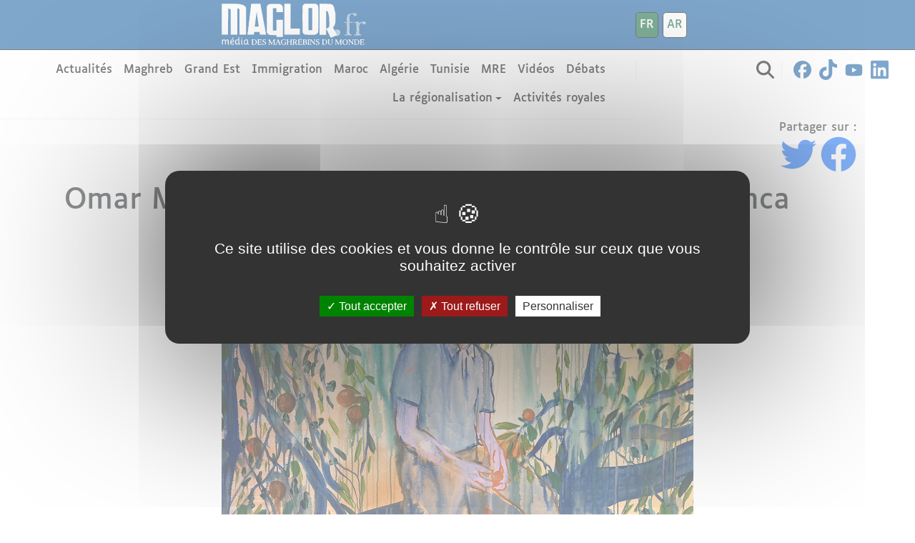

--- FILE ---
content_type: text/html; charset=UTF-8
request_url: https://maglor.fr/index.php/selection/omar-mahfoudi-rendez-vous-paris-et-casablanca
body_size: 19877
content:
<!DOCTYPE html>
<html lang="fr" dir="ltr" prefix="content: http://purl.org/rss/1.0/modules/content/  dc: http://purl.org/dc/terms/  foaf: http://xmlns.com/foaf/0.1/  og: http://ogp.me/ns#  rdfs: http://www.w3.org/2000/01/rdf-schema#  schema: http://schema.org/  sioc: http://rdfs.org/sioc/ns#  sioct: http://rdfs.org/sioc/types#  skos: http://www.w3.org/2004/02/skos/core#  xsd: http://www.w3.org/2001/XMLSchema# ">
  <head> 
    <meta charset="utf-8" />
<meta name="description" content="La galerie Afikaris présente à Paris, du 16 décembre au 25 février, la deuxième exposition personnelle en France de l&#039;artiste marocain Omar Mahfoudi. À Casablanca, c&#039;est L&#039;Atelier 21 qui expose l&#039;artiste, du 24 janvier au 24 février." />
<link rel="canonical" href="https://maglor.fr/index.php/fr/selection/omar-mahfoudi-rendez-vous-paris-et-casablanca" />
<link rel="image_src" href="https://maglor.fr/sites/default/files/omar_1.jpg" />
<meta property="og:image" content="https://maglor.fr/sites/default/files/omar_1.jpg" />
<meta name="Generator" content="Drupal 10 (https://www.drupal.org)" />
<meta name="MobileOptimized" content="width" />
<meta name="HandheldFriendly" content="true" />
<meta name="viewport" content="width=device-width, initial-scale=1.0" />
<link rel="icon" href="/sites/default/files/favicon.png" type="image/png" />
<link rel="alternate" hreflang="fr" href="https://maglor.fr/index.php/fr/selection/omar-mahfoudi-rendez-vous-paris-et-casablanca" />

      <title>Omar Mahfoudi : rendez-vous à Paris et Casablanca | Maglor</title>
		<link rel="stylesheet" media="all" href="/sites/default/files/css/css_7KOLzih1ktG1OnPGsNsKC218qbZfK424wkLTe2CQnnw.css?delta=0&amp;language=fr&amp;theme=b5subtheme&amp;include=eJxNjDEOhDAMBD-UUyrec7JhCZHiGGWNdNzrQVQ0o5ktViceGhsMuTRXaR_G2WovSd2DMWSfsgrxbgMpBXxv3Rek2QduGyat_pFK7V9Z7OZaf_mxxJMBey4vqt0vzw" />
<link rel="stylesheet" media="all" href="/sites/default/files/css/css_S0whVJBRYSe0lIRh_kOpWrIrQ9SomjPJ8eotOgMkVps.css?delta=1&amp;language=fr&amp;theme=b5subtheme&amp;include=eJxNjDEOhDAMBD-UUyrec7JhCZHiGGWNdNzrQVQ0o5ktViceGhsMuTRXaR_G2WovSd2DMWSfsgrxbgMpBXxv3Rek2QduGyat_pFK7V9Z7OZaf_mxxJMBey4vqt0vzw" />

		<link rel="stylesheet" href="/themes/b5subtheme/style/design.css">
		<script type="text/javascript" src="//code.jquery.com/jquery-1.11.0.min.js"></script>
        
		<link rel="stylesheet" type="text/css" href="//cdn.jsdelivr.net/npm/slick-carousel@1.8.1/slick/slick.css"/>
		<script type="text/javascript" src="//cdn.jsdelivr.net/npm/slick-carousel@1.8.1/slick/slick.min.js"></script>
		 <script src="/themes/b5subtheme/templates/tarteaucitron/tarteaucitron.js"></script>
		         <script type="text/javascript">
        tarteaucitron.init({
    	  "privacyUrl": "", /* Privacy policy url */
          "bodyPosition": "bottom", /* or top to bring it as first element for accessibility */

    	  "hashtag": "#tarteaucitron", /* Open the panel with this hashtag */
    	  "cookieName": "tarteaucitron", /* Cookie name */
    
    	  "orientation": "middle", /* Banner position (top - bottom) */
       
          "groupServices": false, /* Group services by category */
                           
    	  "showAlertSmall": false, /* Show the small banner on bottom right */
    	  "cookieslist": false, /* Show the cookie list */
                           
          "closePopup": false, /* Show a close X on the banner */

          "showIcon": true, /* Show cookie icon to manage cookies */
          //"iconSrc": "", /* Optionnal: URL or base64 encoded image */
          "iconPosition": "BottomRight", /* BottomRight, BottomLeft, TopRight and TopLeft */

    	  "adblocker": false, /* Show a Warning if an adblocker is detected */
                           
          "DenyAllCta" : true, /* Show the deny all button */
          "AcceptAllCta" : true, /* Show the accept all button when highPrivacy on */
          "highPrivacy": true, /* HIGHLY RECOMMANDED Disable auto consent */
                           
    	  "handleBrowserDNTRequest": false, /* If Do Not Track == 1, disallow all */

    	  "removeCredit": false, /* Remove credit link */
    	  "moreInfoLink": true, /* Show more info link */

          "useExternalCss": false, /* If false, the tarteaucitron.css file will be loaded */
          "useExternalJs": false, /* If false, the tarteaucitron.js file will be loaded */

    	  //"cookieDomain": ".my-multisite-domaine.fr", /* Shared cookie for multisite */
                          
          "readmoreLink": "", /* Change the default readmore link */

          "mandatory": true, /* Show a message about mandatory cookies */
          "mandatoryCta": true /* Show the disabled accept button when mandatory on */
        });
        </script>
	</head>
        <body class="path-node page-node-type-s-lection-maglor">
                    <a href="#main-content" class="visually-hidden focusable skip-link">
            Aller au contenu principal
          </a>
          
            <div class="dialog-off-canvas-main-canvas d-flex flex-column h-100" data-off-canvas-main-canvas>
    <!-- HEADER-->
<div class="tophead">
	<div id="logo">
		<a class="navbar-brand d-flex text-white align-items-center " href="/index.php/fr">
			<svg version="1.0" xmlns="http://www.w3.org/2000/svg"
 width="1067.000000pt" height="308.000000pt" viewBox="0 0 1067.000000 308.000000"
 preserveAspectRatio="xMidYMid meet">

<g transform="translate(0.000000,308.000000) scale(0.100000,-0.100000)"
fill="#000000" stroke="none">
<path d="M290 1950 l0 -1090 225 0 225 0 2 918 3 917 30 -2 c36 -1 105 -25
105 -35 0 -5 5 -8 11 -8 38 0 38 -6 39 -912 l0 -878 230 0 230 0 0 920 0 920
35 0 c21 0 52 -11 75 -25 l40 -25 0 -895 0 -895 235 0 235 0 0 934 c0 613 -3
937 -10 941 -5 3 -10 17 -10 30 0 13 -7 30 -15 39 -8 8 -15 18 -15 23 0 4 -16
22 -36 38 -19 17 -41 36 -49 43 -7 6 -18 12 -24 12 -6 0 -19 4 -29 9 -49 25
-95 41 -117 41 -14 0 -25 4 -25 9 0 5 -21 11 -47 14 -27 2 -66 10 -88 16 -22
6 -68 11 -102 11 -35 0 -63 4 -63 10 0 7 -188 10 -545 10 l-545 0 0 -1090z"/>
<path d="M2356 2953 c-9 -49 -16 -116 -16 -150 0 -36 -4 -63 -10 -63 -6 0 -10
-38 -10 -94 0 -61 -5 -106 -15 -129 -9 -23 -15 -68 -15 -122 0 -47 -4 -85 -8
-85 -5 0 -12 -46 -15 -102 -4 -57 -11 -104 -17 -106 -6 -2 -10 -42 -10 -97 0
-52 -4 -96 -9 -99 -4 -3 -11 -52 -15 -108 -4 -57 -11 -107 -17 -113 -5 -5 -9
-53 -9 -106 0 -60 -6 -112 -15 -139 -8 -23 -15 -75 -15 -114 0 -40 -4 -76 -9
-82 -5 -5 -11 -53 -13 -106 -2 -58 -9 -103 -16 -110 -7 -7 -12 -43 -12 -90 l0
-78 225 0 225 0 0 69 c0 39 5 73 10 76 6 3 10 15 10 26 0 18 9 19 185 19 l185
0 0 -24 c0 -14 5 -28 10 -31 6 -3 10 -35 10 -71 l0 -64 225 0 225 0 0 23 c0
13 -7 32 -15 43 -9 12 -14 42 -15 81 0 34 -5 63 -10 65 -6 2 -15 35 -21 73
-23 161 -27 182 -38 215 -6 19 -11 54 -11 77 0 23 -4 45 -10 48 -5 3 -10 28
-10 54 0 27 -7 65 -15 84 -8 20 -15 52 -15 72 0 20 -7 52 -15 72 -8 19 -15 57
-15 84 0 27 -4 49 -10 49 -5 0 -10 21 -10 47 0 25 -6 69 -14 97 -19 67 -36
164 -36 203 0 17 -7 44 -15 59 -8 16 -15 50 -15 75 0 26 -6 62 -14 80 -7 19
-18 75 -25 124 -7 50 -19 112 -27 139 -8 26 -14 70 -14 97 0 27 -4 49 -10 49
-5 0 -10 18 -10 40 0 22 -5 60 -12 85 l-12 45 -317 0 -317 0 -16 -87z m404
-531 c1 -26 7 -74 15 -107 8 -33 15 -90 15 -127 0 -37 5 -70 10 -73 6 -3 10
-36 10 -73 1 -37 7 -85 15 -107 8 -22 15 -65 15 -95 0 -30 7 -82 15 -115 8
-33 15 -90 15 -127 0 -39 4 -68 10 -68 6 0 10 -22 10 -50 l0 -50 -140 0 -140
0 0 25 c0 14 4 25 9 25 5 0 12 45 16 100 4 55 11 100 16 100 5 0 9 43 9 95 0
52 4 95 9 95 5 0 12 45 16 100 4 55 10 100 15 100 4 0 10 44 13 97 4 53 11
101 17 107 5 5 10 54 10 109 0 63 4 96 10 92 6 -3 10 -27 10 -53z"/>
<path d="M4690 1950 l0 -1090 550 0 550 0 0 215 0 215 -325 0 -325 0 0 875 0
875 -225 0 -225 0 0 -1090z"/>
<path d="M6130 3030 c0 -5 -9 -10 -19 -10 -22 0 -121 -95 -121 -116 0 -8 -4
-14 -10 -14 -16 0 -13 -1859 3 -1887 20 -35 87 -103 103 -103 8 0 14 -3 14 -8
0 -4 17 -14 38 -22 29 -11 110 -15 375 -17 356 -4 339 -5 436 41 35 16 111 91
111 109 0 8 7 20 15 27 13 11 15 125 15 915 0 841 -1 906 -17 936 -24 44 -34
57 -62 83 -13 11 -32 29 -42 39 -10 9 -25 17 -33 17 -8 0 -18 5 -21 10 -4 6
-147 10 -396 10 -253 0 -389 -4 -389 -10z m530 -1075 l0 -785 -135 0 -135 0 0
785 0 785 135 0 135 0 0 -785z"/>
<path d="M7170 1945 l0 -1095 230 0 230 0 0 195 c0 132 3 195 11 195 17 0 39
-27 39 -48 0 -11 7 -22 15 -26 8 -3 15 -13 15 -21 0 -9 7 -23 15 -31 8 -9 15
-24 15 -35 0 -10 5 -19 10 -19 6 0 10 -9 10 -19 0 -11 7 -26 15 -35 8 -8 15
-24 15 -35 0 -12 4 -21 9 -21 5 0 12 -11 15 -25 4 -14 11 -25 16 -25 6 0 10
-11 10 -24 0 -14 4 -27 9 -31 14 -8 41 -65 41 -85 0 -10 7 -20 15 -24 8 -3 15
-15 15 -26 0 -11 5 -20 10 -20 6 0 10 -7 10 -15 0 -33 153 -11 175 26 4 5 17
9 31 9 13 0 24 4 24 9 0 5 8 11 18 15 9 3 24 9 32 14 41 24 62 32 81 32 12 0
27 8 34 17 11 15 15 14 37 -10 32 -34 48 -34 48 -2 0 16 -6 25 -15 25 -8 0
-15 5 -15 10 0 6 3 10 8 10 13 -1 42 -27 42 -39 0 -13 26 -15 34 -2 5 8 -104
123 -124 129 -11 4 -14 32 -4 32 4 0 21 -16 40 -35 18 -19 35 -35 38 -35 10 0
66 -59 66 -70 0 -14 27 -13 36 2 5 7 -12 29 -43 57 -168 152 -223 206 -223
218 0 21 7 16 59 -37 27 -27 54 -50 60 -50 6 0 11 -5 11 -11 0 -12 25 -39 36
-39 3 0 21 -16 40 -35 18 -19 37 -35 43 -35 6 0 11 -7 11 -15 0 -8 7 -15 15
-15 8 0 15 -4 15 -10 0 -5 7 -10 15 -10 8 0 15 4 15 8 0 7 -137 142 -145 142
-1 0 -32 28 -67 63 -75 72 -140 127 -150 127 -5 0 -8 9 -8 19 0 10 -7 21 -15
25 -8 3 -15 14 -15 25 0 11 -4 23 -10 26 -5 3 -10 15 -10 26 0 11 -7 22 -15
25 -8 4 -15 14 -15 24 0 11 -4 22 -10 25 -13 8 -13 25 0 25 13 0 60 46 60 58
0 6 7 12 15 16 8 3 15 15 15 26 0 11 4 20 10 20 5 0 12 16 16 35 3 19 10 35
15 35 5 0 9 17 9 38 0 21 6 44 13 50 9 10 13 96 15 343 3 280 1 338 -12 377
-9 25 -16 60 -16 78 0 18 -4 35 -9 39 -5 3 -13 30 -16 60 -4 31 -11 58 -16 61
-5 3 -9 31 -9 62 -1 34 -7 65 -15 76 -8 11 -15 30 -15 42 0 13 -4 26 -10 29
-5 3 -10 14 -10 25 0 10 -7 20 -15 24 -8 3 -15 11 -15 17 0 15 -57 65 -97 84
-18 9 -35 20 -38 25 -4 6 -66 10 -146 10 -86 0 -139 4 -139 10 0 6 -97 10
-270 10 l-270 0 0 -1095z m556 559 c21 -16 34 -35 34 -49 0 -12 7 -28 15 -35
9 -8 15 -30 15 -59 0 -26 5 -52 10 -57 6 -6 13 -40 17 -77 3 -37 9 -67 13 -67
10 0 18 -121 26 -390 7 -233 -5 -380 -32 -380 -8 0 -14 -6 -14 -13 0 -8 -11
-20 -25 -27 -14 -7 -25 -17 -25 -22 0 -4 -9 -8 -20 -8 -12 0 -31 -6 -43 -14
-12 -8 -32 -17 -44 -21 l-23 -6 0 625 0 626 31 0 c17 0 45 -11 65 -26z m604
-1540 c0 -8 -5 -12 -10 -9 -6 4 -8 11 -5 16 9 14 15 11 15 -7z"/>
<path d="M3620 3005 c-7 -8 -19 -15 -27 -15 -19 0 -103 -86 -103 -105 0 -8 -7
-15 -15 -15 -13 0 -15 -109 -15 -923 0 -860 1 -924 18 -954 34 -62 123 -143
156 -143 8 0 18 -4 21 -10 4 -6 97 -10 246 -10 l239 0 0 -65 0 -65 225 0 225
0 0 600 0 600 -225 0 -225 0 0 -375 0 -375 -125 0 -125 0 0 785 0 785 125 0
125 0 0 -135 0 -135 225 0 225 0 0 189 c0 112 -4 192 -10 196 -5 3 -16 20 -25
38 -18 38 -69 97 -83 97 -6 0 -12 3 -14 8 -1 4 -17 15 -35 25 -28 15 -68 17
-411 17 -325 0 -381 -2 -392 -15z"/>
<path d="M9510 2370 c0 -5 5 -10 10 -10 6 0 10 5 10 10 0 6 -4 10 -10 10 -5 0
-10 -4 -10 -10z"/>
<path d="M9587 2363 c4 -10 20 -29 37 -43 17 -14 50 -44 74 -67 24 -24 50 -43
57 -43 21 0 27 18 9 28 -14 8 -14 12 -3 30 12 19 10 24 -11 47 -13 14 -29 25
-37 25 -7 0 -13 5 -13 10 0 6 -7 10 -15 10 -8 0 -15 -4 -15 -10 0 -5 5 -10 10
-10 6 0 10 -7 10 -15 0 -8 4 -15 10 -15 12 0 50 -32 50 -42 0 -5 -7 -8 -15 -8
-8 0 -15 7 -15 15 0 8 -5 15 -11 15 -6 0 -25 16 -43 35 -19 19 -38 35 -45 35
-6 0 -11 5 -11 10 0 6 -7 10 -15 10 -9 0 -12 -6 -8 -17z"/>
<path d="M9537 2363 c-11 -10 -8 -33 3 -33 6 0 44 -34 86 -75 42 -41 80 -75
85 -75 5 0 9 9 9 20 0 11 -5 20 -11 20 -6 0 -30 20 -55 45 -24 25 -48 45 -54
45 -5 0 -10 7 -10 15 0 8 -7 15 -15 15 -8 0 -15 7 -15 15 0 16 -12 20 -23 8z"/>
<path d="M9380 2349 c0 -19 30 -41 47 -35 14 6 14 8 -2 26 -19 22 -45 27 -45
9z"/>
<path d="M9450 2345 c0 -8 6 -15 14 -15 8 0 16 -5 18 -10 2 -6 13 -12 26 -13
12 0 22 -8 22 -16 0 -16 113 -131 129 -131 6 0 11 5 11 11 0 12 -160 169 -172
169 -4 0 -8 5 -8 10 0 6 -9 10 -20 10 -11 0 -20 -7 -20 -15z"/>
<path d="M9320 2325 c0 -8 6 -15 14 -15 8 0 16 -7 20 -15 9 -23 26 -18 26 9 0
23 -16 36 -46 36 -8 0 -14 -7 -14 -15z"/>
<path d="M9274 2305 c-7 -17 -34 -21 -34 -5 0 6 -4 10 -10 10 -5 0 -10 -9 -10
-20 0 -11 -6 -20 -14 -20 -8 0 -17 -4 -20 -9 -7 -11 68 -88 94 -96 23 -7 37
13 16 21 -18 7 -22 34 -6 34 6 0 10 7 10 15 0 9 7 18 15 21 20 8 19 27 -3 47
-23 21 -31 21 -38 2z m26 -30 c0 -8 -4 -15 -9 -15 -13 0 -22 16 -14 24 11 11
23 6 23 -9z m-20 -47 c0 -13 -19 -9 -39 9 -11 9 -18 20 -15 25 6 9 53 -22 54
-34z"/>
<path d="M9140 2225 c0 -8 3 -15 8 -15 4 0 31 -22 59 -50 50 -48 73 -61 73
-40 0 13 -57 70 -70 70 -5 0 -10 7 -10 15 0 8 -7 15 -15 15 -8 0 -15 5 -15 10
0 6 -7 10 -15 10 -8 0 -15 -7 -15 -15z"/>
<path d="M9121 2190 c-11 -6 -4 -18 33 -54 26 -25 49 -46 52 -46 4 0 15 -11
26 -25 19 -25 48 -34 48 -15 0 10 -55 70 -64 70 -3 0 -22 18 -43 40 -27 28
-42 37 -52 30z"/>
<path d="M9096 2141 c-7 -11 47 -71 64 -71 5 0 10 -6 10 -13 0 -8 11 -20 25
-27 14 -7 25 -19 25 -27 0 -7 7 -13 15 -13 8 0 15 -4 15 -10 0 -5 7 -10 15
-10 8 0 15 7 15 15 0 8 -3 15 -8 15 -4 0 -35 26 -68 58 -91 86 -101 94 -108
83z"/>
<path d="M9090 2071 c0 -10 13 -28 30 -41 16 -12 27 -26 24 -31 -3 -5 2 -6 10
-3 11 4 16 0 16 -10 0 -9 5 -16 11 -16 14 0 39 -25 39 -39 0 -6 7 -11 15 -11
8 0 15 -4 15 -10 0 -5 7 -10 15 -10 8 0 15 9 15 20 0 11 -5 20 -10 20 -6 0
-45 34 -87 75 -42 41 -80 75 -85 75 -4 0 -8 -8 -8 -19z"/>
<path d="M9090 1995 c0 -14 5 -25 11 -25 7 0 26 -16 45 -35 18 -19 35 -35 38
-35 3 0 25 -19 49 -42 39 -40 42 -41 45 -21 3 19 -28 63 -43 63 -3 0 -32 27
-66 60 -33 33 -65 60 -70 60 -5 0 -9 -11 -9 -25z"/>
<path d="M9090 1925 c0 -14 4 -24 9 -22 5 1 43 -31 85 -70 42 -40 81 -73 86
-73 6 0 10 9 10 20 0 11 -7 20 -15 20 -8 0 -15 7 -15 15 0 8 -5 15 -10 15 -6
0 -31 20 -57 45 -25 25 -50 45 -54 45 -5 0 -9 7 -9 15 0 8 -7 15 -15 15 -9 0
-15 -9 -15 -25z"/>
<path d="M9090 1860 c0 -10 6 -23 14 -27 31 -18 146 -129 146 -140 0 -7 7 -13
15 -13 9 0 15 9 15 25 0 27 17 34 26 10 4 -8 14 -15 24 -15 10 0 20 7 24 15 3
8 10 15 16 15 5 0 10 -7 10 -15 0 -9 9 -15 25 -15 30 0 32 13 5 40 -25 25 -46
26 -59 3 -9 -17 -11 -17 -23 0 -13 18 -48 15 -48 -4 0 -21 -24 -5 -80 51 -33
33 -64 60 -70 60 -5 0 -10 7 -10 15 0 8 -7 15 -15 15 -8 0 -15 -9 -15 -20z"/>
<path d="M9094 1799 c-8 -13 164 -181 178 -173 12 7 10 34 -3 34 -6 0 -25 16
-43 35 -19 19 -36 35 -39 35 -9 0 -67 61 -67 71 0 13 -17 11 -26 -2z"/>
<path d="M9850 1770 c0 -5 -11 -10 -25 -10 -24 0 -36 -24 -16 -32 10 -3 100
-79 143 -120 31 -31 58 -36 58 -13 0 8 -7 15 -15 15 -8 0 -15 5 -15 11 0 7 10
9 25 7 17 -4 25 -1 25 9 0 7 7 16 15 19 8 4 15 15 15 25 0 21 26 26 33 7 2 -7
7 -10 11 -6 12 10 -17 48 -36 48 -10 0 -18 -7 -18 -15 0 -11 -7 -14 -25 -9
-19 5 -25 2 -25 -10 0 -10 -9 -16 -22 -16 -17 0 -20 -3 -9 -9 9 -6 11 -16 7
-27 -7 -17 -9 -17 -31 9 -13 15 -27 27 -30 27 -4 0 -20 13 -36 29 -29 30 -37
51 -19 51 6 0 10 -7 10 -15 0 -8 7 -15 15 -15 8 0 15 -7 15 -15 0 -8 7 -15 15
-15 21 0 18 30 -4 58 -19 22 -61 31 -61 12z m180 -106 c0 -17 -22 -14 -28 4
-2 7 3 12 12 12 9 0 16 -7 16 -16z"/>
<path d="M10160 1769 c0 -10 106 -119 116 -119 3 0 20 -16 38 -35 33 -35 56
-45 56 -24 0 14 -25 39 -39 39 -6 0 -11 7 -11 15 0 8 -5 15 -10 15 -6 0 -37
27 -69 60 -57 58 -81 72 -81 49z"/>
<path d="M10220 1774 c0 -17 166 -164 185 -163 11 0 14 3 8 6 -15 6 -17 43 -3
43 6 0 10 12 10 26 0 14 -4 23 -10 19 -5 -3 -10 1 -10 9 0 9 -7 16 -15 16 -8
0 -15 4 -15 9 0 5 -14 17 -32 25 -29 15 -33 15 -50 0 -17 -16 -18 -16 -18 -1
0 11 -8 17 -25 17 -14 0 -25 -3 -25 -6z m123 -54 c20 -22 42 -40 47 -40 6 0
10 -4 10 -10 0 -20 -24 -9 -57 25 -19 19 -38 35 -43 35 -6 0 -10 7 -10 15 0
24 12 18 53 -25z"/>
<path d="M8910 1750 c0 -5 8 -19 17 -30 21 -24 63 -27 63 -5 0 8 5 15 10 15 6
0 10 -7 10 -15 0 -21 46 -19 55 3 6 16 7 16 19 0 7 -10 19 -18 27 -18 10 -1 9
-4 -3 -14 -21 -15 -24 -56 -5 -56 8 0 20 -11 27 -25 7 -14 17 -25 22 -25 5 0
24 -16 42 -35 19 -19 38 -35 45 -35 6 0 11 -7 11 -15 0 -8 7 -15 15 -15 19 0
20 36 1 47 -27 16 -146 131 -146 142 0 18 7 13 60 -39 28 -27 55 -50 60 -50 6
0 10 -4 10 -10 0 -5 7 -10 15 -10 29 0 26 4 -146 164 -39 37 -42 39 -55 21
-13 -17 -15 -17 -32 -2 -24 21 -39 21 -50 0 -9 -16 -11 -16 -27 0 -18 19 -45
23 -45 7z"/>
<path d="M9430 1750 c0 -17 39 -50 59 -50 34 0 32 17 -3 39 -36 23 -56 27 -56
11z"/>
<path d="M9665 1750 c-6 -10 18 -36 165 -170 39 -36 84 -77 100 -92 29 -29 50
-36 50 -18 0 6 -4 10 -10 10 -5 0 -10 7 -10 15 0 8 -4 15 -9 15 -5 0 -37 27
-71 60 -34 33 -66 60 -71 60 -5 0 -9 7 -9 15 0 8 -5 15 -10 15 -6 0 -33 23
-60 50 -54 54 -56 55 -65 40z"/>
<path d="M9736 1751 c-7 -11 211 -221 230 -221 8 0 14 5 14 11 0 11 -54 69
-65 69 -10 0 -35 28 -35 39 0 6 -5 11 -11 11 -6 0 -33 23 -60 50 -49 50 -63
58 -73 41z"/>
<path d="M10104 1749 c-6 -11 52 -69 69 -69 4 0 30 -22 57 -50 27 -27 52 -50
55 -50 15 0 1 38 -20 55 -14 11 -50 44 -82 73 -60 55 -68 59 -79 41z"/>
<path d="M9610 1715 c0 -8 7 -15 15 -15 8 0 15 -4 15 -10 0 -5 7 -10 15 -10
19 0 19 17 1 36 -19 18 -46 18 -46 -1z"/>
<path d="M9090 1585 c0 -14 5 -25 10 -25 6 0 37 -27 70 -60 33 -33 65 -60 70
-60 6 0 10 -7 10 -15 0 -8 7 -15 15 -15 19 0 20 36 1 47 -26 15 -146 132 -146
142 0 6 -7 11 -15 11 -9 0 -15 -9 -15 -25z"/>
<path d="M9740 1600 c0 -10 56 -70 66 -70 2 0 31 -27 64 -60 59 -59 90 -75 90
-45 0 8 -4 15 -9 15 -5 0 -43 34 -86 75 -42 41 -81 75 -86 75 -5 0 -9 5 -9 10
0 6 -7 10 -15 10 -8 0 -15 -5 -15 -10z"/>
<path d="M9097 1534 c-12 -13 -7 -34 13 -54 11 -11 23 -20 26 -20 3 0 32 -27
65 -60 32 -33 64 -60 69 -60 6 0 10 11 10 25 0 14 -5 25 -11 25 -7 0 -26 16
-45 35 -18 19 -37 35 -43 35 -6 0 -11 7 -11 15 0 8 -5 15 -11 15 -7 0 -21 11
-33 25 -12 14 -25 22 -29 19z"/>
<path d="M9745 1530 c-6 -10 46 -70 60 -70 4 0 34 -27 66 -60 57 -59 89 -75
89 -45 0 8 -4 15 -10 15 -5 0 -34 24 -64 53 -105 100 -132 121 -141 107z"/>
<path d="M9090 1440 c0 -11 5 -20 10 -20 6 0 45 -34 87 -75 43 -41 81 -75 85
-75 5 0 8 11 8 25 0 16 -6 25 -15 25 -8 0 -15 5 -15 10 0 6 -6 10 -13 10 -8 0
-20 11 -27 25 -7 14 -17 25 -22 25 -13 0 -38 26 -38 39 0 6 -7 11 -15 11 -8 0
-15 5 -15 10 0 6 -7 10 -15 10 -8 0 -15 -9 -15 -20z"/>
<path d="M9764 1444 c3 -9 6 -20 6 -25 0 -5 5 -9 11 -9 14 0 39 -25 39 -39 0
-6 -4 -11 -10 -11 -5 0 -10 7 -10 15 0 8 -7 15 -15 15 -9 0 -15 -9 -15 -25 0
-14 5 -25 11 -25 14 0 39 -25 39 -39 0 -6 5 -11 11 -11 6 0 34 -22 61 -50 28
-27 55 -47 60 -44 11 7 10 44 -2 44 -6 0 -33 23 -60 50 -27 28 -54 50 -60 50
-12 0 -13 17 -1 24 5 3 17 -6 27 -19 10 -14 24 -25 31 -25 7 0 13 -7 13 -15 0
-8 7 -15 15 -15 8 0 15 -4 15 -10 0 -5 7 -10 15 -10 25 0 17 26 -17 53 -18 14
-60 50 -92 81 -60 56 -83 69 -72 40z"/>
<path d="M9090 1379 c0 -11 24 -39 34 -39 2 0 34 -29 69 -65 68 -68 87 -78 87
-45 0 11 -5 20 -11 20 -6 0 -26 16 -45 35 -18 19 -36 35 -40 35 -9 0 -34 28
-34 39 0 6 -7 11 -15 11 -8 0 -15 5 -15 10 0 6 -7 10 -15 10 -8 0 -15 -5 -15
-11z"/>
<path d="M9090 1309 c0 -11 54 -69 64 -69 3 0 27 -22 54 -50 27 -27 54 -50 61
-50 24 0 8 27 -45 75 -31 28 -69 62 -84 78 -29 28 -50 35 -50 16z"/>
<path d="M9768 1314 c-9 -9 3 -44 16 -44 6 0 44 -34 85 -75 40 -41 78 -72 82
-69 15 9 10 44 -6 44 -8 0 -15 7 -15 15 0 8 -3 14 -8 13 -4 -2 -18 7 -32 20
-13 12 -27 22 -32 22 -4 0 -8 7 -8 15 0 8 -5 15 -11 15 -14 0 -39 25 -39 39 0
11 -23 15 -32 5z"/>
<path d="M9094 1247 c-4 -12 0 -23 12 -32 18 -13 18 -14 2 -20 -31 -12 -19
-38 38 -90 31 -27 69 -62 84 -77 16 -16 33 -28 39 -28 23 0 9 36 -22 57 -54
37 -144 133 -124 133 9 0 17 -4 17 -10 0 -5 4 -10 10 -10 5 0 32 -22 60 -50
49 -49 70 -61 70 -39 0 11 -54 69 -64 69 -3 0 -30 26 -60 57 -46 48 -56 54
-62 40z"/>
<path d="M9765 1240 c-7 -12 176 -191 188 -183 11 6 9 43 -3 43 -6 0 -26 16
-44 35 -19 19 -39 35 -45 35 -6 0 -11 6 -11 13 0 8 -11 20 -25 27 -14 7 -25
19 -25 27 0 15 -26 18 -35 3z"/>
<path d="M8300 1213 c0 -5 48 -53 108 -108 196 -184 202 -189 213 -178 8 8 5
17 -10 32 -12 12 -24 21 -27 21 -10 0 -34 28 -34 39 0 6 -4 11 -10 11 -5 0
-37 27 -71 60 -33 33 -63 60 -66 60 -2 0 -19 16 -37 35 -30 32 -66 47 -66 28z"/>
<path d="M8370 1216 c0 -2 30 -33 67 -68 37 -35 91 -87 121 -115 30 -29 58
-53 63 -53 5 0 9 11 9 25 0 16 -6 25 -15 25 -8 0 -15 5 -15 10 0 6 -5 10 -10
10 -6 0 -37 27 -70 60 -33 33 -64 60 -70 60 -5 0 -10 5 -10 11 0 17 -27 39
-49 39 -12 0 -21 -2 -21 -4z"/>
<path d="M8453 1206 c9 -7 17 -16 17 -20 0 -11 27 -36 39 -36 6 0 11 -7 11
-15 0 -8 5 -15 11 -15 14 0 39 -25 39 -39 0 -6 7 -11 15 -11 8 0 15 -4 15 -10
0 -5 7 -10 15 -10 28 0 15 29 -34 77 -77 76 -100 93 -124 93 -20 -1 -21 -2 -4
-14z"/>
<path d="M8256 1191 c-3 -4 38 -48 90 -97 53 -49 120 -113 149 -141 30 -29 58
-53 64 -53 6 0 11 -4 11 -10 0 -5 7 -10 15 -10 8 0 15 5 15 11 0 11 -25 39
-34 39 -4 0 -22 16 -40 35 -19 19 -39 35 -45 35 -6 0 -11 7 -11 15 0 8 -4 15
-10 15 -5 0 -37 27 -70 60 -33 33 -63 60 -66 60 -10 0 -34 28 -34 39 0 13 -27
15 -34 2z"/>
<path d="M9767 1166 c-3 -7 12 -27 34 -46 22 -18 62 -55 89 -82 47 -47 70 -54
70 -22 0 8 -5 14 -11 14 -7 0 -26 16 -45 35 -18 19 -36 35 -39 35 -4 0 -23 18
-44 40 -41 44 -46 47 -54 26z"/>
<path d="M9090 1095 c0 -14 4 -25 10 -25 15 0 50 -33 44 -42 -3 -4 2 -5 10 -2
11 4 16 0 16 -10 0 -9 5 -16 11 -16 14 0 39 -25 39 -39 0 -6 5 -11 11 -11 7 0
26 -16 45 -35 18 -19 36 -35 39 -35 10 0 35 -28 35 -39 0 -6 7 -11 15 -11 8 0
15 -7 15 -16 0 -11 6 -14 23 -9 30 10 45 25 24 25 -10 0 -20 6 -23 13 -3 8
-20 20 -39 27 -19 8 -35 20 -35 27 0 8 -4 11 -10 8 -5 -3 -10 1 -10 9 0 9 -12
26 -27 39 -14 12 -60 55 -101 95 -42 39 -79 72 -84 72 -4 0 -8 -11 -8 -25z"/>
<path d="M9767 1096 c-5 -13 25 -46 43 -46 6 0 10 -7 10 -15 0 -8 5 -15 10
-15 6 0 37 -27 70 -60 33 -33 63 -60 66 -60 3 0 27 -23 55 -52 37 -39 52 -49
61 -40 9 9 4 19 -20 42 -18 16 -34 30 -36 30 -3 0 -38 34 -79 75 -42 41 -78
75 -82 75 -4 0 -23 18 -44 40 -41 44 -46 47 -54 26z"/>
<path d="M9070 1044 c0 -8 3 -14 8 -14 4 0 60 -51 125 -112 117 -112 147 -133
147 -103 0 8 -4 15 -10 15 -5 0 -10 7 -10 15 0 8 -5 15 -11 15 -6 0 -26 16
-45 35 -18 19 -36 35 -40 35 -9 0 -34 28 -34 39 0 6 -5 11 -11 11 -7 0 -27 15
-45 34 -36 37 -74 53 -74 30z"/>
<path d="M9740 1044 c0 -7 88 -94 95 -94 3 0 39 -34 80 -75 58 -58 79 -74 91
-67 13 7 2 23 -62 83 -43 41 -98 93 -123 117 -37 36 -81 56 -81 36z"/>
<path d="M9064 986 c1 -7 31 -40 66 -72 35 -32 77 -71 92 -86 30 -30 43 -34
53 -19 5 9 -47 71 -60 71 -2 0 -27 23 -55 50 -28 28 -55 50 -60 50 -6 0 -10 5
-10 10 0 6 -6 10 -14 10 -8 0 -13 -6 -12 -14z"/>
<path d="M9740 965 c0 -8 5 -15 11 -15 7 0 26 -16 45 -35 18 -19 35 -35 39
-35 9 0 65 -60 65 -70 0 -12 20 -13 38 -2 9 6 -12 31 -69 83 -45 41 -87 77
-93 81 -18 13 -36 9 -36 -7z"/>
<path d="M9060 915 c0 -8 5 -15 10 -15 6 0 33 -23 61 -52 35 -36 53 -48 60
-41 7 7 1 20 -20 42 -17 17 -34 31 -39 31 -5 0 -15 11 -22 25 -15 27 -50 34
-50 10z"/>
<path d="M9738 905 c2 -14 9 -25 14 -25 6 0 27 -17 46 -37 33 -35 72 -52 72
-32 0 14 -111 119 -125 119 -8 0 -10 -9 -7 -25z"/>
<path d="M9035 880 c-10 -16 64 -82 83 -75 12 5 7 14 -24 45 -42 42 -49 46
-59 30z"/>
<path d="M9700 870 c0 -5 -9 -10 -20 -10 -26 0 -26 -21 0 -43 25 -21 40 -22
40 -2 0 8 -4 15 -10 15 -5 0 -10 7 -10 15 0 21 4 19 39 -16 31 -30 51 -34 59
-11 2 7 -3 12 -12 12 -9 0 -16 7 -16 15 0 8 -7 15 -15 15 -8 0 -15 5 -15 10 0
6 -9 10 -20 10 -11 0 -20 -4 -20 -10z"/>
<path d="M8910 850 c1 -18 40 -52 53 -47 25 9 -1 57 -30 54 -13 -1 -23 -4 -23
-7z"/>
<path d="M8980 845 c0 -8 5 -15 11 -15 7 0 18 -8 25 -17 10 -14 15 -15 25 -6
10 10 9 17 -9 33 -25 24 -52 26 -52 5z"/>
<path d="M9585 850 c-7 -11 25 -50 42 -50 24 0 25 23 2 41 -27 21 -35 23 -44
9z"/>
<path d="M10110 846 c0 -9 7 -16 16 -16 9 0 14 5 12 12 -6 18 -28 21 -28 4z"/>
<path d="M1460 615 l0 -95 -60 0 c-41 0 -70 -6 -88 -17 -38 -25 -62 -51 -62
-66 0 -7 -5 -18 -11 -24 -6 -6 -13 -39 -16 -73 -5 -50 -2 -70 13 -99 21 -40
49 -71 64 -71 6 0 10 -4 10 -10 0 -5 20 -10 45 -10 25 0 45 5 45 10 0 6 6 10
13 10 13 0 37 24 55 56 9 16 11 14 17 -17 7 -39 49 -65 85 -54 28 9 26 43 -2
47 -33 4 -40 54 -45 301 l-4 207 -29 0 -30 0 0 -95z m0 -238 l0 -93 -43 -42
c-23 -23 -50 -42 -58 -42 -46 0 -74 89 -57 180 13 71 35 90 105 90 l53 0 0
-93z"/>
<path d="M1067 648 c-15 -13 -27 -27 -27 -32 0 -5 -7 -14 -17 -21 -9 -7 -14
-19 -10 -29 8 -21 23 -20 46 3 11 11 31 27 46 37 17 11 25 24 23 38 -4 29 -29
31 -61 4z"/>
<path d="M1674 646 c-11 -29 0 -51 26 -51 21 0 25 5 25 30 0 24 -5 31 -23 33
-13 2 -24 -3 -28 -12z"/>
<path d="M5790 594 c-17 -45 -9 -45 40 -4 l34 30 -32 0 c-26 0 -35 -5 -42 -26z"/>
<path d="M3230 533 c-37 -14 -70 -57 -70 -93 0 -46 20 -73 78 -106 87 -50 112
-73 112 -103 0 -38 -28 -61 -77 -61 -34 0 -44 5 -72 40 -17 22 -36 40 -41 40
-14 0 -13 -87 1 -95 27 -17 130 -17 174 -1 55 21 75 48 75 99 0 45 -21 70 -95
112 -71 40 -95 64 -95 95 0 35 17 50 56 50 25 0 40 -9 67 -40 19 -22 37 -40
40 -40 4 0 7 22 7 49 0 46 -1 49 -31 55 -37 7 -108 7 -129 -1z"/>
<path d="M4600 531 c-93 -30 -141 -85 -148 -167 -12 -139 94 -237 236 -220 73
9 74 9 92 5 12 -3 16 11 18 76 2 56 8 85 19 97 15 17 12 18 -58 18 l-74 -1 23
-19 c20 -17 23 -26 20 -82 l-3 -63 -50 -3 c-92 -5 -154 64 -155 171 0 95 48
157 127 164 45 4 50 2 88 -36 21 -23 43 -41 47 -41 4 0 8 18 8 40 0 30 -5 42
-22 51 -27 15 -135 21 -168 10z"/>
<path d="M6974 526 c-17 -8 -39 -24 -48 -37 -38 -55 -7 -114 89 -168 31 -17
64 -40 75 -51 43 -43 9 -100 -60 -100 -34 0 -43 6 -71 40 -18 22 -36 40 -41
40 -4 0 -8 -22 -8 -49 0 -46 1 -49 31 -55 90 -18 169 1 207 49 46 58 17 118
-85 176 -31 18 -65 41 -75 51 -37 37 -12 88 45 88 25 0 40 -9 69 -42 l37 -43
1 51 c0 50 -1 52 -31 58 -49 10 -101 6 -135 -8z"/>
<path d="M8884 516 c-139 -65 -153 -257 -25 -342 111 -73 263 -15 296 114 25
97 -12 184 -97 226 -64 32 -108 33 -174 2z m147 -33 c17 -15 38 -42 45 -60 18
-42 18 -134 0 -177 -28 -68 -105 -97 -162 -59 -89 58 -90 268 -2 311 41 19 84
14 119 -15z"/>
<path d="M2403 513 c15 -17 17 -41 17 -173 0 -129 -3 -156 -17 -172 -15 -17
-12 -18 94 -18 100 0 114 2 164 28 62 31 95 74 105 137 11 79 -26 149 -99 187
-35 18 -63 23 -162 26 -118 4 -120 4 -102 -15z m217 -31 c47 -23 70 -72 70
-148 0 -103 -48 -154 -147 -154 l-53 0 0 160 0 160 48 0 c26 0 63 -8 82 -18z"/>
<path d="M2818 507 c20 -22 22 -33 22 -167 0 -134 -2 -145 -22 -167 l-21 -23
151 0 152 0 0 50 c0 28 -2 50 -5 50 -3 0 -19 -16 -36 -35 -29 -33 -35 -35 -90
-35 l-59 0 0 75 0 75 47 0 c37 0 53 -6 75 -27 l28 -27 0 57 c0 61 -7 68 -35
37 -13 -15 -31 -20 -67 -20 l-48 0 0 75 0 75 56 0 c53 0 59 -3 90 -37 l33 -38
1 53 0 52 -147 0 -146 0 21 -23z"/>
<path d="M3580 522 c0 -6 7 -12 15 -16 12 -4 15 -32 15 -166 0 -134 -3 -162
-15 -166 -32 -13 -12 -24 43 -24 56 0 57 1 34 18 -22 17 -23 23 -20 130 l3
112 67 -127 c36 -70 70 -129 75 -130 5 -2 37 59 73 134 35 76 67 142 72 147 4
6 8 -46 8 -114 0 -113 -2 -126 -22 -147 l-21 -23 73 0 c70 0 72 1 57 18 -14
16 -17 43 -17 172 0 129 3 156 17 172 15 17 14 18 -36 18 l-52 0 -56 -117
c-30 -65 -59 -129 -65 -143 -9 -23 -15 -14 -81 115 l-72 140 -47 3 c-27 2 -48
-1 -48 -6z"/>
<path d="M4214 515 c3 -10 -18 -82 -49 -169 -41 -110 -63 -157 -83 -173 l-27
-23 63 0 c65 0 75 7 43 27 -19 12 -19 15 -5 58 l16 45 67 0 66 0 17 -47 c16
-42 16 -49 3 -59 -27 -20 -16 -24 58 -24 71 1 72 1 50 19 -13 11 -47 85 -86
187 l-65 169 -37 3 c-32 3 -37 1 -31 -13z m44 -117 c11 -29 23 -61 27 -70 6
-16 1 -18 -48 -18 l-54 0 25 70 c13 39 26 70 28 70 1 0 11 -24 22 -52z"/>
<path d="M4860 521 c0 -5 7 -11 15 -15 12 -4 15 -32 15 -166 0 -134 -3 -162
-15 -166 -34 -13 -11 -24 50 -24 61 0 85 13 50 26 -11 5 -15 24 -15 80 l0 74
90 0 90 0 0 -71 c0 -61 -3 -73 -22 -90 -23 -18 -23 -18 51 -19 71 0 73 1 58
18 -24 26 -25 329 -2 338 35 14 10 24 -57 24 -73 -1 -73 -1 -50 -19 19 -16 22
-29 22 -85 l0 -66 -90 0 -90 0 0 69 c0 52 4 70 15 75 35 13 11 26 -50 26 -36
0 -65 -4 -65 -9z"/>
<path d="M5288 507 c20 -22 22 -33 22 -167 0 -134 -2 -145 -22 -167 l-21 -23
71 0 c74 0 86 6 52 28 -17 10 -20 23 -20 78 0 65 0 65 27 62 20 -2 36 -18 69
-72 33 -53 41 -73 33 -83 -9 -11 1 -13 55 -13 69 0 82 8 44 29 -13 6 -42 42
-65 79 l-41 66 28 18 c78 47 65 144 -23 177 -16 6 -74 11 -129 11 l-101 0 21
-23z m190 -23 c17 -12 22 -25 22 -58 0 -54 -23 -76 -81 -79 l-44 -2 -3 78 -3
77 43 0 c24 0 54 -7 66 -16z"/>
<path d="M5650 521 c0 -5 7 -14 15 -21 12 -10 15 -42 15 -165 0 -127 -3 -154
-15 -159 -8 -3 -15 -10 -15 -16 0 -6 52 -10 145 -10 l145 0 0 50 c0 28 -2 50
-5 50 -3 0 -19 -16 -36 -35 -29 -33 -35 -35 -90 -35 l-59 0 0 75 0 75 50 0
c43 0 55 -4 75 -27 l24 -28 1 58 c0 61 -7 68 -35 37 -13 -15 -31 -20 -67 -20
l-48 0 0 75 0 75 56 0 c53 0 59 -3 90 -37 l33 -38 1 53 0 52 -140 0 c-77 0
-140 -4 -140 -9z"/>
<path d="M5990 521 c0 -5 7 -11 15 -15 12 -4 15 -32 15 -166 0 -134 -3 -162
-15 -166 -38 -15 -7 -24 79 -24 149 0 206 29 206 106 0 34 -5 47 -26 63 -14
11 -30 21 -37 24 -7 2 0 14 18 29 22 19 29 34 29 61 0 71 -51 97 -189 97 -52
0 -95 -4 -95 -9z m188 -37 c16 -11 22 -25 22 -54 0 -46 -26 -70 -77 -70 l-33
0 0 70 0 70 33 0 c18 0 43 -7 55 -16z m22 -174 c13 -13 20 -33 20 -59 0 -50
-27 -71 -87 -71 l-43 0 0 75 0 75 45 0 c32 0 51 -6 65 -20z"/>
<path d="M6343 512 c14 -16 17 -43 17 -172 0 -129 -3 -156 -17 -172 -15 -17
-13 -18 57 -18 l73 0 -21 23 c-20 22 -22 33 -22 167 0 134 2 145 22 167 l21
23 -73 0 c-70 0 -72 -1 -57 -18z"/>
<path d="M6513 502 c27 -28 27 -30 27 -167 0 -129 -2 -140 -22 -162 l-21 -23
56 0 c60 0 70 7 37 28 -18 11 -20 23 -20 138 l0 126 118 -145 c64 -80 123
-146 130 -146 9 -1 12 39 12 169 0 159 1 171 20 182 33 21 23 28 -35 28 -30 0
-55 -3 -55 -6 0 -3 9 -13 20 -22 19 -16 21 -26 18 -125 l-3 -109 -105 131
-105 130 -49 1 -50 0 27 -28z"/>
<path d="M7340 521 c0 -7 7 -14 15 -17 12 -5 15 -33 15 -165 0 -133 -3 -161
-15 -165 -69 -27 152 -35 226 -9 114 41 162 160 106 266 -37 70 -93 93 -234
97 -79 3 -113 0 -113 -7z m227 -41 c44 -26 63 -58 70 -119 4 -36 1 -64 -12
-97 -22 -59 -62 -84 -132 -84 l-53 0 0 160 0 160 48 0 c29 0 59 -7 79 -20z"/>
<path d="M7752 513 c12 -14 17 -49 20 -150 3 -114 7 -136 24 -160 58 -79 193
-83 252 -8 20 25 22 39 22 158 0 120 2 133 22 154 l21 23 -58 0 -58 0 22 -24
c22 -23 22 -30 19 -156 -3 -130 -3 -132 -31 -156 -33 -28 -91 -32 -124 -9 -31
22 -43 74 -43 194 0 94 2 107 22 128 l21 23 -73 0 c-69 0 -72 -1 -58 -17z"/>
<path d="M8270 520 c0 -6 7 -13 15 -16 12 -5 15 -33 15 -164 0 -131 -3 -159
-15 -164 -32 -12 -13 -26 35 -26 55 0 60 4 30 28 -19 16 -21 26 -18 132 l3
115 70 -137 c38 -76 73 -138 78 -138 5 0 39 64 77 143 l69 142 1 -128 c0 -104
-3 -129 -15 -133 -34 -13 -11 -24 50 -24 61 0 85 13 50 26 -12 5 -15 32 -15
159 0 123 3 155 15 165 26 22 17 30 -34 30 -48 0 -49 0 -69 -47 -11 -27 -41
-91 -65 -143 l-45 -95 -71 143 -71 142 -45 0 c-25 0 -45 -5 -45 -10z"/>
<path d="M9213 502 c27 -28 27 -30 27 -171 0 -136 -1 -144 -22 -162 l-23 -18
58 -1 c60 0 70 7 37 28 -18 11 -20 23 -20 138 l0 126 58 -70 c31 -38 85 -104
120 -146 34 -42 67 -76 72 -76 6 0 10 67 10 170 0 159 1 171 20 182 33 21 23
28 -35 28 -55 0 -73 -13 -35 -25 19 -6 20 -15 20 -123 l-1 -117 -29 35 c-16
19 -65 79 -107 132 l-78 98 -49 0 -50 0 27 -28z"/>
<path d="M9600 522 c0 -5 7 -12 15 -16 12 -4 15 -32 15 -162 0 -136 -2 -160
-17 -177 -18 -19 -16 -19 102 -15 99 3 127 8 162 26 64 33 87 74 91 157 3 61
0 75 -20 105 -13 19 -44 46 -68 60 -39 22 -60 25 -162 28 -74 3 -118 0 -118
-6z m229 -40 c46 -25 71 -74 71 -140 0 -108 -39 -154 -136 -160 l-64 -4 0 161
0 161 48 0 c27 0 62 -8 81 -18z"/>
<path d="M10023 512 c25 -28 25 -317 0 -344 -16 -18 -12 -18 133 -16 l149 3 3
33 c6 62 -5 70 -39 29 -29 -36 -33 -37 -95 -37 l-65 0 3 73 3 72 51 3 c45 3
54 0 72 -23 11 -14 23 -25 26 -25 3 0 6 25 6 55 0 60 -7 66 -35 35 -15 -17
-29 -20 -69 -18 l-51 3 -3 73 -3 72 63 0 c60 -1 64 -2 88 -35 14 -19 28 -35
33 -35 4 0 7 23 7 50 l0 50 -147 0 c-141 0 -146 -1 -130 -18z"/>
<path d="M310 345 l0 -175 30 0 30 0 0 123 c0 123 0 123 29 151 37 35 94 34
99 -1 2 -13 8 -23 13 -23 5 0 9 -55 9 -125 l0 -125 30 0 30 0 0 120 c0 66 4
120 9 120 5 0 12 11 15 25 7 26 37 39 77 33 24 -3 24 -6 29 -138 5 -138 10
-160 36 -160 8 0 14 -4 14 -10 0 -5 11 -10 25 -10 20 0 25 5 25 25 0 14 -4 25
-10 25 -6 0 -10 50 -10 130 0 107 -3 132 -15 136 -8 4 -15 12 -15 20 0 21 -34
34 -89 34 -52 0 -75 -13 -99 -56 -10 -18 -11 -18 -18 1 -15 42 -35 55 -87 55
-38 0 -56 -5 -74 -22 l-23 -21 0 21 c0 18 -6 22 -30 22 l-30 0 0 -175z"/>
<path d="M970 502 c-38 -26 -60 -51 -60 -66 0 -8 -4 -18 -10 -21 -5 -3 -10
-42 -10 -86 0 -46 4 -79 10 -79 6 0 10 -11 10 -25 0 -16 6 -25 15 -25 8 0 15
-4 15 -8 0 -5 17 -16 38 -25 41 -18 112 -23 112 -8 0 5 14 12 30 16 23 5 30
12 30 31 0 19 -5 24 -24 24 -14 0 -28 -4 -31 -10 -3 -5 -26 -10 -51 -10 -24 0
-44 5 -44 10 0 6 -6 10 -14 10 -7 0 -16 14 -20 31 -11 58 -11 59 54 59 33 0
60 4 60 10 0 6 7 10 15 10 27 0 75 63 75 99 0 11 -17 33 -37 50 -31 26 -46 31
-88 30 -30 0 -60 -7 -75 -17z m128 -64 c5 -41 -31 -68 -90 -68 -45 0 -48 1
-48 27 0 15 10 37 22 50 18 20 31 23 68 21 40 -3 45 -6 48 -30z"/>
<path d="M1670 354 c0 -160 1 -166 23 -185 29 -24 59 -24 75 2 7 12 12 22 10
22 -44 22 -43 18 -46 176 l-3 151 -29 0 -30 0 0 -166z"/>
<path d="M1940 505 c-7 -8 -17 -15 -23 -15 -13 0 -47 -40 -47 -57 0 -7 -4 -13
-10 -13 -6 0 -10 -38 -10 -95 0 -57 4 -95 10 -95 6 0 10 -6 10 -13 0 -19 33
-47 53 -47 9 0 17 -4 17 -10 0 -5 16 -10 35 -10 19 0 35 5 35 10 0 6 7 10 15
10 8 0 23 9 32 20 23 26 29 25 65 -11 36 -35 71 -36 76 -2 2 15 -2 23 -11 23
-35 0 -47 45 -47 174 0 148 2 146 -113 146 -54 0 -78 -4 -87 -15z m140 -112
c0 -100 -20 -155 -66 -179 -38 -21 -62 -14 -79 24 -5 12 -13 22 -17 22 -5 0
-8 29 -8 65 0 37 4 65 10 65 6 0 10 9 10 21 0 35 39 58 98 59 l52 0 0 -77z"/>
</g>
</svg>


		</a>
	</div>
	<div class="choixlang">
		<a href="/fr" class="currentlang" >FR</a>
		<a href="/ar" >AR</a>
	</div>
</div>


<!-- HEADER -->

<header class="d-print-none" role="header-menu" id="header-menu">
  <nav role="main-navigation" class="navbar navbar-dark navbar-expand-md bg-secondary px-0 px-md-3 mb-2 mb-md-0">
    <div class="container">

      <!-- button collapse -->
      <button class="navbar-toggler collapsed" type="button" data-bs-toggle="collapse" data-bs-target="#navbarNav" aria-controls="navbarNav" aria-expanded="false" aria-label="Toggle navigation">
			<span class="navbar-toggler-icon"></span>
		</button>
      <!-- button collapse -->

      <!-- navbar collapse / mobile Menu -->
      <div class="collapse navbar-collapse position-relative justify-content-between" id="navbarNav">

        <!-- nav_main -->
        <div id="menu-main" class="search-effect">
            <div class="region region-nav-main">
    <nav role="navigation" aria-labelledby="block-b5subtheme-main-navigation-menu" id="block-b5subtheme-main-navigation" class="block block-menu navigation menu--main">
            
  <h5 class="visually-hidden" id="block-b5subtheme-main-navigation-menu">Main menu</h5>
  

        
            <ul data-block="nav_main" class="navbar-nav justify-content-end flex-wrap nav-level-0">
                    <li class="nav-item">
          <a href="/index.php/fr/actualites" class="nav-link" data-drupal-link-system-path="actualites">Actualités</a>
      </li>

                    <li class="nav-item">
          <a href="/index.php/fr/maghreb" class="nav-link" data-drupal-link-system-path="maghreb">Maghreb</a>
      </li>

                    <li class="nav-item">
          <a href="/index.php/fr/grand-est" class="nav-link" data-drupal-link-system-path="grand-est">Grand Est</a>
      </li>

                    <li class="nav-item">
          <a href="/index.php/fr/immigration" class="nav-link" data-drupal-link-system-path="immigration">Immigration</a>
      </li>

                    <li class="nav-item">
          <a href="/index.php/fr/maroc" class="nav-link" data-drupal-link-system-path="maroc">Maroc</a>
      </li>

                    <li class="nav-item">
          <a href="/index.php/fr/algerie" class="nav-link" data-drupal-link-system-path="algerie">Algérie</a>
      </li>

                    <li class="nav-item">
          <a href="/index.php/fr/tunisie" class="nav-link" data-drupal-link-system-path="tunisie">Tunisie</a>
      </li>

                    <li class="nav-item">
          <a href="/index.php/fr/mre" class="nav-link" data-drupal-link-system-path="mre">MRE</a>
      </li>

                    <li class="nav-item">
          <a href="/index.php/fr/media" class="nav-link" data-drupal-link-system-path="media">Vidéos</a>
      </li>

                    <li class="nav-item">
          <a href="/index.php/fr/debats" class="nav-link" data-drupal-link-system-path="node/4690">Débats</a>
      </li>

                    <li class="nav-item dropdown">
          <a href="" class="nav-link dropdown-toggle" role="button" data-bs-toggle="dropdown" aria-expanded="false" title="Expand menu La régionalisation">La régionalisation</a>
                  <ul data-block="nav_main" class="dropdown-menu nav-level-1">
                    <li class="nav-item">
          <a href="/index.php/region/tanger-tetouan-alhoceima" class="dropdown-item">Tanger - Tétouan - Al Hoceima</a>
      </li>

                    <li class="nav-item">
          <a href="/index.php/fr/region/oriental" class="dropdown-item" data-drupal-link-system-path="region/oriental">Oriental</a>
      </li>

                    <li class="nav-item">
          <a href="/index.php/fr/region/fez-meknes" class="dropdown-item" data-drupal-link-system-path="region/fez-meknes">Fez - Meknès</a>
      </li>

                    <li class="nav-item">
          <a href="/index.php/fr/region/rabat-sale-kenitra" class="dropdown-item" data-drupal-link-system-path="region/rabat-sale-kenitra">Rabat - Salé - Kénitra</a>
      </li>

                    <li class="nav-item">
          <a href="/index.php/fr/region/beni-mellal-khenifra" class="dropdown-item" data-drupal-link-system-path="region/beni-mellal-khenifra">Beni Mellal - Khenifra</a>
      </li>

                    <li class="nav-item">
          <a href="/index.php/fr/region/settat-casablanca" class="dropdown-item" data-drupal-link-system-path="region/settat-casablanca">Settat - Casablanca</a>
      </li>

                    <li class="nav-item">
          <a href="/index.php/fr/region/marrakesh-safi" class="dropdown-item" data-drupal-link-system-path="region/marrakesh-safi">Marrakesh - Safi</a>
      </li>

                    <li class="nav-item">
          <a href="/index.php/fr/region/draa-tafilalt" class="dropdown-item" data-drupal-link-system-path="region/draa-tafilalt">Drâa - Tafilalt</a>
      </li>

                    <li class="nav-item">
          <a href="/index.php/fr/region/souss-massa" class="dropdown-item" data-drupal-link-system-path="region/souss-massa">Souss - Massa</a>
      </li>

                    <li class="nav-item">
          <a href="/index.php/fr/region/guelmim-oued-noun" class="dropdown-item" data-drupal-link-system-path="region/guelmim-oued-noun">Guelmim - Oued Noun</a>
      </li>

                    <li class="nav-item">
          <a href="/index.php/fr/region/laayoune-sakia-el-hamra" class="dropdown-item" data-drupal-link-system-path="region/laayoune-sakia-el-hamra">Laâyoune - Sakia El Hamra</a>
      </li>

                    <li class="nav-item">
          <a href="/index.php/fr/region/dakhla-oued-eddahab" class="dropdown-item" data-drupal-link-system-path="region/dakhla-oued-eddahab">Dakhla - Oued Eddahab</a>
      </li>

        </ul>
  
      </li>

                    <li class="nav-item">
          <a href="/index.php/fr/activites-royales" class="nav-link" data-drupal-link-system-path="activites-royales">Activités royales</a>
      </li>

        </ul>
  



  </nav>

  </div>

        </div>
        <!-- nav_main -->

      </div>
      <!-- navbar collapse / mobile Menu -->

    </div>
  </nav>
  <div class="listrs">
	<a href="https://copie1.maglor.fr/search" class="searchloupe">
			<svg xmlns="http://www.w3.org/2000/svg" viewBox="0 0 512 512">
				<!--!Font Awesome Free 6.7.2 by @fontawesome - https://fontawesome.com License - https://fontawesome.com/license/free Copyright 2025 Fonticons, Inc.-->
				<path d="M416 208c0 45.9-14.9 88.3-40 122.7L502.6 457.4c12.5 12.5 12.5 32.8 0 45.3s-32.8 12.5-45.3 0L330.7 376c-34.4 25.2-76.8 40-122.7 40C93.1 416 0 322.9 0 208S93.1 0 208 0S416 93.1 416 208zM208 352a144 144 0 1 0 0-288 144 144 0 1 0 0 288z"/>
			</svg>
		</a>
	<a href="https://www.facebook.com/maglor.akhbar" target="_blank">
		<svg xmlns="http://www.w3.org/2000/svg" viewBox="0 0 512 512">
			<!--!Font Awesome Free 6.7.2 by @fontawesome - https://fontawesome.com License - https://fontawesome.com/license/free Copyright 2025 Fonticons, Inc.-->
			<path d="M512 256C512 114.6 397.4 0 256 0S0 114.6 0 256C0 376 82.7 476.8 194.2 504.5V334.2H141.4V256h52.8V222.3c0-87.1 39.4-127.5 125-127.5c16.2 0 44.2 3.2 55.7 6.4V172c-6-.6-16.5-1-29.6-1c-42 0-58.2 15.9-58.2 57.2V256h83.6l-14.4 78.2H287V510.1C413.8 494.8 512 386.9 512 256h0z"/>
		</svg>
	</a>
	<a href="https://www.tiktok.com/@maglormedia" target="_blank">
		<svg xmlns="http://www.w3.org/2000/svg" viewBox="0 0 448 512">
			<!--!Font Awesome Free 6.7.2 by @fontawesome - https://fontawesome.com License - https://fontawesome.com/license/free Copyright 2025 Fonticons, Inc.-->
			<path d="M448 209.9a210.1 210.1 0 0 1 -122.8-39.3V349.4A162.6 162.6 0 1 1 185 188.3V278.2a74.6 74.6 0 1 0 52.2 71.2V0l88 0a121.2 121.2 0 0 0 1.9 22.2h0A122.2 122.2 0 0 0 381 102.4a121.4 121.4 0 0 0 67 20.1z"/>
		</svg>
	</a>
	<a href="https://www.youtube.com/@maglormedia980/videos" target="_blank">
		<svg xmlns="http://www.w3.org/2000/svg" viewBox="0 0 576 512">
			<!--!Font Awesome Free 6.7.2 by @fontawesome - https://fontawesome.com License - https://fontawesome.com/license/free Copyright 2025 Fonticons, Inc.-->
			<path d="M549.7 124.1c-6.3-23.7-24.8-42.3-48.3-48.6C458.8 64 288 64 288 64S117.2 64 74.6 75.5c-23.5 6.3-42 24.9-48.3 48.6-11.4 42.9-11.4 132.3-11.4 132.3s0 89.4 11.4 132.3c6.3 23.7 24.8 41.5 48.3 47.8C117.2 448 288 448 288 448s170.8 0 213.4-11.5c23.5-6.3 42-24.2 48.3-47.8 11.4-42.9 11.4-132.3 11.4-132.3s0-89.4-11.4-132.3zm-317.5 213.5V175.2l142.7 81.2-142.7 81.2z"/>
		</svg>
	</a>
	<a href="https://www.linkedin.com/company/maglor-fr/" target="_blank">
		<svg xmlns="http://www.w3.org/2000/svg" viewBox="0 0 448 512">
			<!--!Font Awesome Free 6.7.2 by @fontawesome - https://fontawesome.com License - https://fontawesome.com/license/free Copyright 2025 Fonticons, Inc.-->
			<path d="M416 32H31.9C14.3 32 0 46.5 0 64.3v383.4C0 465.5 14.3 480 31.9 480H416c17.6 0 32-14.5 32-32.3V64.3c0-17.8-14.4-32.3-32-32.3zM135.4 416H69V202.2h66.5V416zm-33.2-243c-21.3 0-38.5-17.3-38.5-38.5S80.9 96 102.2 96c21.2 0 38.5 17.3 38.5 38.5 0 21.3-17.2 38.5-38.5 38.5zm282.1 243h-66.4V312c0-24.8-.5-56.7-34.5-56.7-34.6 0-39.9 27-39.9 54.9V416h-66.4V202.2h63.7v29.2h.9c8.9-16.8 30.6-34.5 62.9-34.5 67.2 0 79.7 44.3 79.7 101.9V416z"/>
		</svg>
	</a>
  </div>
</header>
<!-- HEADER -->
<!-- HEADER-->

<!-- MAIN -->
<main role="main " class="d-print-block">
  <a id="main-content" tabindex="-1"></a>
  
  <div class="container">
    <div class="row">

          <!-- If no sidebar_left content take full width -->
                    <!-- If no sidebar_left content take full width -->

          <div class="col-12 col-print-12">

          <!-- CONTENT BEFORE -->
                    <!-- CONTENT BEFORE -->
		  
		  <div class="shareRS">
		   <div class="titleRS">Partager sur :</div> 		  			<a class="shareTwitter" href="https://twitter.com/intent/tweet?text=https://maglor.fr/index.php/fr/selection/omar-mahfoudi-rendez-vous-paris-et-casablanca" target="_blank">
				<svg aria-hidden="true" focusable="false" data-prefix="fab" data-icon="twitter" class="svg-inline--fa fa-twitter fa-w-16" role="img" xmlns="http://www.w3.org/2000/svg" viewBox="0 0 512 512">
				<path fill="currentColor" d="M459.37 151.716c.325 4.548.325 9.097.325 13.645 0 138.72-105.583 298.558-298.558 298.558-59.452 0-114.68-17.219-161.137-47.106 8.447.974 16.568 1.299 25.34 1.299 49.055 0 94.213-16.568 130.274-44.832-46.132-.975-84.792-31.188-98.112-72.772 6.498.974 12.995 1.624 19.818 1.624 9.421 0 18.843-1.3 27.614-3.573-48.081-9.747-84.143-51.98-84.143-102.985v-1.299c13.969 7.797 30.214 12.67 47.431 13.319-28.264-18.843-46.781-51.005-46.781-87.391 0-19.492 5.197-37.36 14.294-52.954 51.655 63.675 129.3 105.258 216.365 109.807-1.624-7.797-2.599-15.918-2.599-24.04 0-57.828 46.782-104.934 104.934-104.934 30.213 0 57.502 12.67 76.67 33.137 23.715-4.548 46.456-13.32 66.599-25.34-7.798 24.366-24.366 44.833-46.132 57.827 21.117-2.273 41.584-8.122 60.426-16.243-14.292 20.791-32.161 39.308-52.628 54.253z">
				</path></svg>
			</a>
			<a class="shareFacebook" href="https://www.facebook.com/sharer/sharer.php?u=https://maglor.fr/index.php/fr/selection/omar-mahfoudi-rendez-vous-paris-et-casablanca" target="_blank">
				<svg aria-hidden="true" focusable="false" data-prefix="fab" data-icon="facebook" class="svg-inline--fa fa-facebook fa-w-16" role="img" xmlns="http://www.w3.org/2000/svg" viewBox="0 0 512 512">
				<path fill="currentColor" d="M504 256C504 119 393 8 256 8S8 119 8 256c0 123.78 90.69 226.38 209.25 245V327.69h-63V256h63v-54.64c0-62.15 37-96.48 93.67-96.48 27.14 0 55.52 4.84 55.52 4.84v61h-31.28c-30.8 0-40.41 19.12-40.41 38.73V256h68.78l-11 71.69h-57.78V501C413.31 482.38 504 379.78 504 256z">
				</path></svg>
			</a>
			<a class="shareWhatsapp" href="whatsapp://send?text=https://maglor.fr/index.php/fr/selection/omar-mahfoudi-rendez-vous-paris-et-casablanca" data-action="share/whatsapp/share">
				<svg aria-hidden="true" focusable="false" data-prefix="fab" data-icon="whatsapp" class="svg-inline--fa fa-whatsapp fa-w-14" role="img" xmlns="http://www.w3.org/2000/svg" viewBox="0 0 448 512">
				<path fill="currentColor" d="M380.9 97.1C339 55.1 283.2 32 223.9 32c-122.4 0-222 99.6-222 222 0 39.1 10.2 77.3 29.6 111L0 480l117.7-30.9c32.4 17.7 68.9 27 106.1 27h.1c122.3 0 224.1-99.6 224.1-222 0-59.3-25.2-115-67.1-157zm-157 341.6c-33.2 0-65.7-8.9-94-25.7l-6.7-4-69.8 18.3L72 359.2l-4.4-7c-18.5-29.4-28.2-63.3-28.2-98.2 0-101.7 82.8-184.5 184.6-184.5 49.3 0 95.6 19.2 130.4 54.1 34.8 34.9 56.2 81.2 56.1 130.5 0 101.8-84.9 184.6-186.6 184.6zm101.2-138.2c-5.5-2.8-32.8-16.2-37.9-18-5.1-1.9-8.8-2.8-12.5 2.8-3.7 5.6-14.3 18-17.6 21.8-3.2 3.7-6.5 4.2-12 1.4-32.6-16.3-54-29.1-75.5-66-5.7-9.8 5.7-9.1 16.3-30.3 1.8-3.7.9-6.9-.5-9.7-1.4-2.8-12.5-30.1-17.1-41.2-4.5-10.8-9.1-9.3-12.5-9.5-3.2-.2-6.9-.2-10.6-.2-3.7 0-9.7 1.4-14.8 6.9-5.1 5.6-19.4 19-19.4 46.3 0 27.3 19.9 53.7 22.6 57.4 2.8 3.7 39.1 59.7 94.8 83.8 35.2 15.2 49 16.5 66.6 13.9 10.7-1.6 32.8-13.4 37.4-26.4 4.6-13 4.6-24.1 3.2-26.4-1.3-2.5-5-3.9-10.5-6.6z">
				</path></svg>
			</a>
		  </div>

          <!-- MAIN CONTENT -->
          <section class="py-2 py-md-3" id="page-content">
              <div class="region region-content">
    <div data-drupal-messages-fallback class="hidden"></div>
<div id="block-b5subtheme-page-title" class="block block-core block-page-title-block">
  
    
      
<h1><span class="field field--name-title field--type-string field--label-hidden">Omar Mahfoudi : rendez-vous à Paris et Casablanca</span>
</h1>


  </div>
<div id="block-b5subtheme-content" class="block block-system block-system-main-block">
  
    
      
<article data-history-node-id="12935" about="/index.php/fr/selection/omar-mahfoudi-rendez-vous-paris-et-casablanca" class="node node--type-s-lection-maglor node--promoted node--view-mode-full">

  
    

  
  <div class="node__content">
    
            <div class="field field--name-field-image field--type-image field--label-hidden field__item">  <img loading="lazy" src="/sites/default/files/omar_1.jpg" width="660" height="529" alt="" typeof="foaf:Image" class="img-fluid" />

</div>
      
      <div class="clearfix text-formatted field field--name-body field--type-text-with-summary field--label-hidden field__items">
              <div class="field__item"><p><strong>La galerie Afikaris présente à Paris, du 16&nbsp;décembre au 25&nbsp;février, la deuxième exposition personnelle en&nbsp;France&nbsp;de l'artiste marocain Omar Mahfoudi.&nbsp;À Casablanca, c'est L'Atelier&nbsp;21&nbsp;qui expose l'artiste, du 24&nbsp;janvier au 24&nbsp;février.</strong></p>

<p>Avec son exposition parisienne, l'artiste invite le visiteur dans son univers onirique et à le suivre sur les «&nbsp;branches oubliées&nbsp;», métaphores de l'enfance, du passé et de nos ancêtres. Dans ce parcours, où la nostalgie se fait apaisante, Omar Mahfoudi nous plonge dans une ambiance monochrome où le vert et le bleu&nbsp;dominent.</p>

<p>Installé sur les branches d'un arbre, un personnage semble méditer, perdu dans ses pensées.</p>

<blockquote>
<p>«&nbsp;Les personnages sortent de l'eau et s'intègrent aux éléments qui les entourent, des arbres le plus souvent. Il y a quelque temps dans mon travail, il y avait un jeu entre présence et absence. Aujourd'hui, il y a une osmose, presque une fusion, entre ces deux êtres rappelant que l'arbre peut être un abri tout en étant la métaphore de la vie ancestrale&nbsp;», confie Omar Mahfoudi.&nbsp;</p>
</blockquote>

<p>A Casablanca, entre spleen et idéal, l'exposition est une invitation au voyage.&nbsp;Dans sa pratique, l'artiste s'est éloigné cette fois-ci du portrait, pour passer au grand-angle et immerger ses personnages solitaires dans un paysage imaginaire entre réalisme et fantastique.</p>

<p>Né en&nbsp;1981&nbsp;à Tanger,&nbsp;Omar Mahfoudi s'est installé à Paris depuis 2016. De Tanger, il a gardé le goût des couleurs, mais aussi ses souvenirs qui donnent lieu à une imagerie fantasmée peuplée d'êtres énigmatiques et solitaires. Il travaille principalement à l'encre et à l'acrylique liquide, joue avec le mouvement que la couleur crée sur la surface de la toile.</p>

<p><strong>Galerie Afikaris, 7, rue Notre Dame de Nazareth,&nbsp;75003&nbsp;Paris, France<br>
L'Atelier 21,&nbsp;21&nbsp;Rue Abou Mahassine Arrouyani (ex-rue Boissy-d'Anglas), Casablanca 20100.</strong></p></div>
          </div>
      	
      <iframe width="560" height="315" src="https://www.youtube.com/embed/OErJiaKXAbU" frameborder="0" allow="accelerometer; autoplay; clipboard-write; encrypted-media; gyroscope; picture-in-picture" allowfullscreen></iframe>
    
  </div>

</article>

  </div>

  </div>

          </section>
          <!-- MAIN CONTENT -->

          <!-- CONTENT AFTER -->
                  </div>
        <!-- CONTENT AFTER -->

      <!-- ASIDE CONTENT -->

		  <div class="shareRS">
		  <div class="titleRS">Partager sur :</div>
			<a class="shareTwitter" href="https://twitter.com/intent/tweet?text=https://maglor.fr/index.php/fr/selection/omar-mahfoudi-rendez-vous-paris-et-casablanca" target="_blank">
				<svg aria-hidden="true" focusable="false" data-prefix="fab" data-icon="twitter" class="svg-inline--fa fa-twitter fa-w-16" role="img" xmlns="http://www.w3.org/2000/svg" viewBox="0 0 512 512">
				<path fill="currentColor" d="M459.37 151.716c.325 4.548.325 9.097.325 13.645 0 138.72-105.583 298.558-298.558 298.558-59.452 0-114.68-17.219-161.137-47.106 8.447.974 16.568 1.299 25.34 1.299 49.055 0 94.213-16.568 130.274-44.832-46.132-.975-84.792-31.188-98.112-72.772 6.498.974 12.995 1.624 19.818 1.624 9.421 0 18.843-1.3 27.614-3.573-48.081-9.747-84.143-51.98-84.143-102.985v-1.299c13.969 7.797 30.214 12.67 47.431 13.319-28.264-18.843-46.781-51.005-46.781-87.391 0-19.492 5.197-37.36 14.294-52.954 51.655 63.675 129.3 105.258 216.365 109.807-1.624-7.797-2.599-15.918-2.599-24.04 0-57.828 46.782-104.934 104.934-104.934 30.213 0 57.502 12.67 76.67 33.137 23.715-4.548 46.456-13.32 66.599-25.34-7.798 24.366-24.366 44.833-46.132 57.827 21.117-2.273 41.584-8.122 60.426-16.243-14.292 20.791-32.161 39.308-52.628 54.253z">
				</path></svg>
			</a>
			<a class="shareFacebook" href="https://www.facebook.com/sharer/sharer.php?u=https://maglor.fr/index.php/fr/selection/omar-mahfoudi-rendez-vous-paris-et-casablanca" target="_blank">
				<svg aria-hidden="true" focusable="false" data-prefix="fab" data-icon="facebook" class="svg-inline--fa fa-facebook fa-w-16" role="img" xmlns="http://www.w3.org/2000/svg" viewBox="0 0 512 512">
				<path fill="currentColor" d="M504 256C504 119 393 8 256 8S8 119 8 256c0 123.78 90.69 226.38 209.25 245V327.69h-63V256h63v-54.64c0-62.15 37-96.48 93.67-96.48 27.14 0 55.52 4.84 55.52 4.84v61h-31.28c-30.8 0-40.41 19.12-40.41 38.73V256h68.78l-11 71.69h-57.78V501C413.31 482.38 504 379.78 504 256z">
				</path></svg>
			</a>
			<a class="shareWhatsapp" href="whatsapp://send?text=https://maglor.fr/index.php/fr/selection/omar-mahfoudi-rendez-vous-paris-et-casablanca" data-action="share/whatsapp/share">
				<svg aria-hidden="true" focusable="false" data-prefix="fab" data-icon="whatsapp" class="svg-inline--fa fa-whatsapp fa-w-14" role="img" xmlns="http://www.w3.org/2000/svg" viewBox="0 0 448 512">
				<path fill="currentColor" d="M380.9 97.1C339 55.1 283.2 32 223.9 32c-122.4 0-222 99.6-222 222 0 39.1 10.2 77.3 29.6 111L0 480l117.7-30.9c32.4 17.7 68.9 27 106.1 27h.1c122.3 0 224.1-99.6 224.1-222 0-59.3-25.2-115-67.1-157zm-157 341.6c-33.2 0-65.7-8.9-94-25.7l-6.7-4-69.8 18.3L72 359.2l-4.4-7c-18.5-29.4-28.2-63.3-28.2-98.2 0-101.7 82.8-184.5 184.6-184.5 49.3 0 95.6 19.2 130.4 54.1 34.8 34.9 56.2 81.2 56.1 130.5 0 101.8-84.9 184.6-186.6 184.6zm101.2-138.2c-5.5-2.8-32.8-16.2-37.9-18-5.1-1.9-8.8-2.8-12.5 2.8-3.7 5.6-14.3 18-17.6 21.8-3.2 3.7-6.5 4.2-12 1.4-32.6-16.3-54-29.1-75.5-66-5.7-9.8 5.7-9.1 16.3-30.3 1.8-3.7.9-6.9-.5-9.7-1.4-2.8-12.5-30.1-17.1-41.2-4.5-10.8-9.1-9.3-12.5-9.5-3.2-.2-6.9-.2-10.6-.2-3.7 0-9.7 1.4-14.8 6.9-5.1 5.6-19.4 19-19.4 46.3 0 27.3 19.9 53.7 22.6 57.4 2.8 3.7 39.1 59.7 94.8 83.8 35.2 15.2 49 16.5 66.6 13.9 10.7-1.6 32.8-13.4 37.4-26.4 4.6-13 4.6-24.1 3.2-26.4-1.3-2.5-5-3.9-10.5-6.6z">
				</path></svg>
			</a>
		  </div>

    </div>
  </div>
</main>
<!-- MAIN -->

<!-- FOOTER -->
<!-- FOOTER -->
<footer class="py-3 py-lg-5 bg-secondary text-white-50 mt-2 mt-md-5 d-print-none" id="page-footer">
<div class="footun">
	<svg version="1.0" xmlns="http://www.w3.org/2000/svg"
	 width="407.000000pt" height="108.000000pt" viewBox="0 0 407.000000 108.000000"
	 preserveAspectRatio="xMidYMid meet">

	<g transform="translate(0.000000,108.000000) scale(0.100000,-0.100000)"
	fill="#000000" stroke="none">
	<path d="M2340 1013 c-8 -3 -27 -17 -42 -31 l-28 -26 0 -394 0 -394 29 -29 29
	-29 155 0 155 0 31 31 31 31 0 387 c0 429 1 419 -66 447 -33 14 -260 19 -294
	7z m190 -453 l0 -320 -50 0 -50 0 0 320 0 320 50 0 50 0 0 -320z"/>
	<path d="M90 560 l0 -450 90 0 90 0 2 380 3 379 25 -12 25 -13 3 -367 2 -367
	90 0 90 0 0 380 c0 262 3 380 11 380 6 0 19 -5 30 -10 18 -10 19 -25 19 -380
	l0 -370 90 0 90 0 0 390 c0 430 -1 434 -61 466 -64 33 -158 44 -381 44 l-218
	0 0 -450z"/>
	<path d="M885 998 c-5 -17 -95 -837 -95 -866 0 -22 2 -23 88 -20 l87 3 3 31
	c3 29 6 32 49 38 88 12 92 10 99 -34 l7 -40 83 0 c46 0 84 3 84 8 0 4 -34 206
	-77 450 l-77 442 -123 0 c-90 0 -125 -3 -128 -12z m174 -423 c12 -88 21 -175
	21 -192 0 -32 -1 -33 -45 -33 -29 0 -45 4 -45 13 -1 20 44 376 46 374 2 -1 12
	-74 23 -162z"/>
	<path d="M1363 994 c-61 -30 -63 -43 -63 -438 0 -464 -3 -456 172 -456 l98 0
	0 -30 0 -30 85 0 85 0 0 250 0 250 -85 0 -85 0 0 -155 0 -155 -50 0 -50 0 0
	320 0 320 50 0 50 0 0 -50 0 -50 85 0 85 0 0 83 c0 91 -11 117 -60 142 -42 22
	-272 21 -317 -1z"/>
	<path d="M1780 560 l0 -450 215 0 215 0 0 90 0 90 -125 0 -125 0 0 360 0 360
	-90 0 -90 0 0 -450z"/>
	<path d="M2730 555 l0 -455 90 0 90 0 0 82 c0 51 4 78 9 72 6 -5 33 -61 61
	-124 28 -63 53 -116 55 -118 2 -2 36 15 77 37 53 29 77 38 85 30 13 -13 50 4
	75 35 45 55 0 146 -72 146 -20 0 -41 -5 -47 -11 -8 -8 -17 0 -33 31 -20 39
	-20 43 -5 60 51 56 65 307 26 482 -26 121 -36 144 -76 168 -29 18 -50 20 -184
	20 l-151 0 0 -455z m213 233 c25 -20 47 -163 47 -312 0 -72 -4 -136 -8 -142
	-9 -13 -54 -44 -64 -44 -5 0 -8 115 -8 255 0 140 4 255 8 255 5 0 16 -6 25
	-12z"/>
	<path d="M3581 726 c-31 -8 -64 -25 -80 -40 -24 -24 -26 -35 -29 -116 l-4 -90
	-34 0 c-19 0 -34 -4 -34 -10 0 -5 16 -10 36 -10 l37 0 -5 -159 c-5 -167 -11
	-191 -50 -191 -10 0 -16 -4 -13 -10 3 -6 49 -10 103 -10 l96 0 -32 29 -32 30
	0 155 0 156 45 0 c25 0 45 5 45 10 0 6 -21 10 -46 10 l-46 0 4 100 c3 85 7
	102 23 115 32 23 61 18 85 -15 28 -39 67 -41 76 -4 13 51 -51 73 -145 50z"/>
	<path d="M3701 478 c-43 -9 -45 -23 -6 -30 17 -3 21 -15 28 -68 9 -76 1 -223
	-13 -251 -6 -10 -20 -19 -30 -19 -11 0 -20 -4 -20 -10 0 -6 41 -10 103 -10
	l102 1 -30 24 -30 25 0 127 c0 107 3 132 18 155 26 38 42 41 77 12 53 -45 112
	-6 62 39 -25 23 -69 21 -115 -3 -20 -11 -41 -20 -46 -20 -5 0 -11 9 -14 20 -6
	22 -19 23 -86 8z"/>
	</g>
	</svg>

  <div class="listrs">
	<a href="https://www.facebook.com/maglor.akhbar" target="_blank">
		<svg xmlns="http://www.w3.org/2000/svg" viewBox="0 0 512 512">
			<!--!Font Awesome Free 6.7.2 by @fontawesome - https://fontawesome.com License - https://fontawesome.com/license/free Copyright 2025 Fonticons, Inc.-->
			<path d="M512 256C512 114.6 397.4 0 256 0S0 114.6 0 256C0 376 82.7 476.8 194.2 504.5V334.2H141.4V256h52.8V222.3c0-87.1 39.4-127.5 125-127.5c16.2 0 44.2 3.2 55.7 6.4V172c-6-.6-16.5-1-29.6-1c-42 0-58.2 15.9-58.2 57.2V256h83.6l-14.4 78.2H287V510.1C413.8 494.8 512 386.9 512 256h0z"/>
		</svg>
	</a>
	<a href="https://www.tiktok.com/@maglormedia" target="_blank">
		<svg xmlns="http://www.w3.org/2000/svg" viewBox="0 0 448 512">
			<!--!Font Awesome Free 6.7.2 by @fontawesome - https://fontawesome.com License - https://fontawesome.com/license/free Copyright 2025 Fonticons, Inc.-->
			<path d="M448 209.9a210.1 210.1 0 0 1 -122.8-39.3V349.4A162.6 162.6 0 1 1 185 188.3V278.2a74.6 74.6 0 1 0 52.2 71.2V0l88 0a121.2 121.2 0 0 0 1.9 22.2h0A122.2 122.2 0 0 0 381 102.4a121.4 121.4 0 0 0 67 20.1z"/>
		</svg>
	</a>
	<a href="https://www.youtube.com/@maglormedia980" target="_blank">
		<svg xmlns="http://www.w3.org/2000/svg" viewBox="0 0 576 512">
			<!--!Font Awesome Free 6.7.2 by @fontawesome - https://fontawesome.com License - https://fontawesome.com/license/free Copyright 2025 Fonticons, Inc.-->
			<path d="M549.7 124.1c-6.3-23.7-24.8-42.3-48.3-48.6C458.8 64 288 64 288 64S117.2 64 74.6 75.5c-23.5 6.3-42 24.9-48.3 48.6-11.4 42.9-11.4 132.3-11.4 132.3s0 89.4 11.4 132.3c6.3 23.7 24.8 41.5 48.3 47.8C117.2 448 288 448 288 448s170.8 0 213.4-11.5c23.5-6.3 42-24.2 48.3-47.8 11.4-42.9 11.4-132.3 11.4-132.3s0-89.4-11.4-132.3zm-317.5 213.5V175.2l142.7 81.2-142.7 81.2z"/>
		</svg>
	</a>
	<a href="https://www.linkedin.com/company/maglor-fr/" target="_blank">
		<svg xmlns="http://www.w3.org/2000/svg" viewBox="0 0 448 512">
			<!--!Font Awesome Free 6.7.2 by @fontawesome - https://fontawesome.com License - https://fontawesome.com/license/free Copyright 2025 Fonticons, Inc.-->
			<path d="M416 32H31.9C14.3 32 0 46.5 0 64.3v383.4C0 465.5 14.3 480 31.9 480H416c17.6 0 32-14.5 32-32.3V64.3c0-17.8-14.4-32.3-32-32.3zM135.4 416H69V202.2h66.5V416zm-33.2-243c-21.3 0-38.5-17.3-38.5-38.5S80.9 96 102.2 96c21.2 0 38.5 17.3 38.5 38.5 0 21.3-17.2 38.5-38.5 38.5zm282.1 243h-66.4V312c0-24.8-.5-56.7-34.5-56.7-34.6 0-39.9 27-39.9 54.9V416h-66.4V202.2h63.7v29.2h.9c8.9-16.8 30.6-34.5 62.9-34.5 67.2 0 79.7 44.3 79.7 101.9V416z"/>
		</svg>
	</a>
  </div>
</div>
</footer>

<!-- FOOTER -->


<!-- MODAL CONTAINER -->
<!-- MODAL CONTAINER -->
<!-- FOOTER -->

  </div>

          
          <script src="/sites/default/files/js/js_Eok-BjZZ7B8QUPn8wwPl5sFtcWYKaikuGxVlRRNphYk.js?scope=footer&amp;delta=0&amp;language=fr&amp;theme=b5subtheme&amp;include=eJxLys8vKS4pSiww1U-CM3WzinVzEktSi0sAxAYMGg"></script>

			<script type="text/javascript">
				(tarteaucitron.job = tarteaucitron.job || []).push('youtube');
			</script>
		  
		  </body>
			<script>
			$('.selectionslide').slick({
			  infinite: true,
			  draggable: true,
			  dots: true,
			  prevArrow : '<div class="slick-prev"><</div>',
			  nextArrow : '<div class="slick-next">></div>',
			  autoplay: true,
			  autoplaySpeed: 3000
			  });
			  
			  
			$('.infoRegSlide').slick({
			  infinite: true,
			  draggable: true,
			  slidesToShow: 4,
			  slidesToScroll: 4,
			  prevArrow : '<div class="slick-prev"><</div>',
			  nextArrow : '<div class="slick-next">></div>',
			  autoplay: true,
			  autoplaySpeed: 3000,
			  responsive: [
				{
				  breakpoint: 960,
				  settings: {
					slidesToShow: 4,
					slidesToScroll: 4,
					infinite: true
				  }
				},
				{
				  breakpoint: 480,
				  settings: {
					slidesToShow: 2,
					slidesToScroll: 2
				  }
				},
				{
				  breakpoint: 0,
				  settings: {
					slidesToShow: 1,
					slidesToScroll: 1
				  }
				}
			  ]
			});

			$('.plusdinfoSlide').slick({
			  infinite: true,
			  draggable: true,
			  slidesToShow: 4,
			  slidesToScroll: 4,
			  prevArrow : '<div class="slick-prev"><</div>',
			  nextArrow : '<div class="slick-next">></div>',
			  autoplay: true,
			  autoplaySpeed: 3000,
			  responsive: [
				{
				  breakpoint: 960,
				  settings: {
					slidesToShow: 4,
					slidesToScroll: 4,
					infinite: true
				  }
				},
				{
				  breakpoint: 480,
				  settings: {
					slidesToShow: 2,
					slidesToScroll: 2
				  }
				},
				{
				  breakpoint: 0,
				  settings: {
					slidesToShow: 1,
					slidesToScroll: 1
				  }
				}
			  ]
			});
			
		</script>

        </html>


--- FILE ---
content_type: text/css
request_url: https://maglor.fr/sites/default/files/css/css_S0whVJBRYSe0lIRh_kOpWrIrQ9SomjPJ8eotOgMkVps.css?delta=1&language=fr&theme=b5subtheme&include=eJxNjDEOhDAMBD-UUyrec7JhCZHiGGWNdNzrQVQ0o5ktViceGhsMuTRXaR_G2WovSd2DMWSfsgrxbgMpBXxv3Rek2QduGyat_pFK7V9Z7OZaf_mxxJMBey4vqt0vzw
body_size: 38597
content:
/* @license MIT https://github.com/necolas/normalize.css/blob/8.0.1/LICENSE.md */
html{line-height:1.15;-webkit-text-size-adjust:100%;}body{margin:0;}main{display:block;}h1{font-size:2em;margin:0.67em 0;}hr{box-sizing:content-box;height:0;overflow:visible;}pre{font-family:monospace,monospace;font-size:1em;}a{background-color:transparent;}abbr[title]{border-bottom:none;text-decoration:underline;text-decoration:underline dotted;}b,strong{font-weight:bolder;}code,kbd,samp{font-family:monospace,monospace;font-size:1em;}small{font-size:80%;}sub,sup{font-size:75%;line-height:0;position:relative;vertical-align:baseline;}sub{bottom:-0.25em;}sup{top:-0.5em;}img{border-style:none;}button,input,optgroup,select,textarea{font-family:inherit;font-size:100%;line-height:1.15;margin:0;}button,input{overflow:visible;}button,select{text-transform:none;}button,[type="button"],[type="reset"],[type="submit"]{-webkit-appearance:button;}button::-moz-focus-inner,[type="button"]::-moz-focus-inner,[type="reset"]::-moz-focus-inner,[type="submit"]::-moz-focus-inner{border-style:none;padding:0;}button:-moz-focusring,[type="button"]:-moz-focusring,[type="reset"]:-moz-focusring,[type="submit"]:-moz-focusring{outline:1px dotted ButtonText;}fieldset{padding:0.35em 0.75em 0.625em;}legend{box-sizing:border-box;color:inherit;display:table;max-width:100%;padding:0;white-space:normal;}progress{vertical-align:baseline;}textarea{overflow:auto;}[type="checkbox"],[type="radio"]{box-sizing:border-box;padding:0;}[type="number"]::-webkit-inner-spin-button,[type="number"]::-webkit-outer-spin-button{height:auto;}[type="search"]{-webkit-appearance:textfield;outline-offset:-2px;}[type="search"]::-webkit-search-decoration{-webkit-appearance:none;}::-webkit-file-upload-button{-webkit-appearance:button;font:inherit;}details{display:block;}summary{display:list-item;}template{display:none;}[hidden]{display:none;}
/* @license GPL-2.0-or-later https://www.drupal.org/licensing/faq */
.action-links{margin:1em 0;padding:0;list-style:none;}[dir="rtl"] .action-links{margin-right:0;}.action-links li{display:inline-block;margin:0 0.3em;}.action-links li:first-child{margin-left:0;}[dir="rtl"] .action-links li:first-child{margin-right:0;margin-left:0.3em;}.button-action{display:inline-block;padding:0.2em 0.5em 0.3em;text-decoration:none;line-height:160%;}.button-action::before{margin-left:-0.1em;padding-right:0.2em;content:"+";font-weight:900;}[dir="rtl"] .button-action::before{margin-right:-0.1em;margin-left:0;padding-right:0;padding-left:0.2em;}
.breadcrumb{padding-bottom:0.5em;}.breadcrumb ol{margin:0;padding:0;}[dir="rtl"] .breadcrumb ol{margin-right:0;}.breadcrumb li{display:inline;margin:0;padding:0;list-style-type:none;}.breadcrumb li::before{content:" \BB ";}.breadcrumb li:first-child::before{content:none;}
.container-inline label::after,.container-inline .label::after{content:":";}.form-type-radios .container-inline label::after,.form-type-checkboxes .container-inline label::after{content:"";}.form-type-radios .container-inline .form-type-radio,.form-type-checkboxes .container-inline .form-type-checkbox{margin:0 1em;}.container-inline .form-actions,.container-inline.form-actions{margin-top:0;margin-bottom:0;}
details{margin-top:1em;margin-bottom:1em;border:1px solid #ccc;}details > .details-wrapper{padding:0.5em 1.5em;}summary{padding:0.2em 0.5em;cursor:pointer;}
.exposed-filters .filters{float:left;margin-right:1em;}[dir="rtl"] .exposed-filters .filters{float:right;margin-right:0;margin-left:1em;}.exposed-filters .form-item{margin:0 0 0.1em 0;padding:0;}.exposed-filters .form-item label{float:left;width:10em;font-weight:normal;}[dir="rtl"] .exposed-filters .form-item label{float:right;}.exposed-filters .form-select{width:14em;}.exposed-filters .current-filters{margin-bottom:1em;}.exposed-filters .current-filters .placeholder{font-weight:bold;font-style:normal;}.exposed-filters .additional-filters{float:left;margin-right:1em;}[dir="rtl"] .exposed-filters .additional-filters{float:right;margin-right:0;margin-left:1em;}
.field__label{font-weight:bold;}.field--label-inline .field__label,.field--label-inline .field__items{float:left;}.field--label-inline .field__label,.field--label-inline > .field__item,.field--label-inline .field__items{padding-right:0.5em;}[dir="rtl"] .field--label-inline .field__label,[dir="rtl"] .field--label-inline .field__items{padding-right:0;padding-left:0.5em;}.field--label-inline .field__label::after{content:":";}
form .field-multiple-table{margin:0;}form .field-multiple-table .field-multiple-drag{width:30px;padding-right:0;}[dir="rtl"] form .field-multiple-table .field-multiple-drag{padding-left:0;}form .field-multiple-table .field-multiple-drag .tabledrag-handle{padding-right:0.5em;}[dir="rtl"] form .field-multiple-table .field-multiple-drag .tabledrag-handle{padding-right:0;padding-left:0.5em;}form .field-add-more-submit{margin:0.5em 0 0;}.form-item,.form-actions{margin-top:1em;margin-bottom:1em;}tr.odd .form-item,tr.even .form-item{margin-top:0;margin-bottom:0;}.form-composite > .fieldset-wrapper > .description,.form-item .description{font-size:0.85em;}label.option{display:inline;font-weight:normal;}.form-composite > legend,.label{display:inline;margin:0;padding:0;font-size:inherit;font-weight:bold;}.form-checkboxes .form-item,.form-radios .form-item{margin-top:0.4em;margin-bottom:0.4em;}.marker{color:#e00;}.form-required::after{display:inline-block;width:6px;height:6px;margin:0 0.3em;content:"";vertical-align:super;background-image:url(/themes/bootstrap5/images/icons/required.svg);background-repeat:no-repeat;background-size:6px 6px;}abbr.tabledrag-changed,abbr.ajax-changed{border-bottom:none;}.form-item input.error,.form-item textarea.error,.form-item select.error{border:2px solid red;}.form-item--error-message::before{display:inline-block;width:14px;height:14px;content:"";vertical-align:sub;background:url(/themes/bootstrap5/images/icons/error.svg) no-repeat;background-size:contain;}
.icon-help{padding:1px 0 1px 20px;background:url(/themes/bootstrap5/images/icons/help.png) 0 50% no-repeat;}[dir="rtl"] .icon-help{padding:1px 20px 1px 0;background-position:100% 50%;}.feed-icon{display:block;overflow:hidden;width:16px;height:16px;text-indent:-9999px;background:url(/themes/bootstrap5/images/icons/feed.svg) no-repeat;}
.form--inline .form-item{float:left;margin-right:0.5em;}[dir="rtl"] .form--inline .form-item{float:right;margin-right:0;margin-left:0.5em;}[dir="rtl"] .views-filterable-options-controls .form-item{margin-right:2%;}.form--inline .form-item-separator{margin-top:2.3em;margin-right:1em;margin-left:0.5em;}[dir="rtl"] .form--inline .form-item-separator{margin-right:0.5em;margin-left:1em;}.form--inline .form-actions{clear:left;}[dir="rtl"] .form--inline .form-actions{clear:right;}
.item-list .title{font-weight:bold;}.item-list ul{margin:0 0 0.75em 0;padding:0;}.item-list li{margin:0 0 0.25em 1.5em;padding:0;}[dir="rtl"] .item-list li{margin:0 1.5em 0.25em 0;}.item-list--comma-list{display:inline;}.item-list--comma-list .item-list__comma-list,.item-list__comma-list li,[dir="rtl"] .item-list--comma-list .item-list__comma-list,[dir="rtl"] .item-list__comma-list li{margin:0;}
ul.inline,ul.links.inline{display:inline;padding-left:0;}[dir="rtl"] ul.inline,[dir="rtl"] ul.links.inline{padding-right:0;padding-left:15px;}ul.inline li{display:inline;padding:0 0.5em;list-style-type:none;}ul.links a.is-active{color:#000;}
ul.menu{margin-left:1em;padding:0;list-style:none outside;text-align:left;}[dir="rtl"] ul.menu{margin-right:1em;margin-left:0;text-align:right;}.menu-item--expanded{list-style-type:circle;list-style-image:url(/themes/bootstrap5/images/icons/menu-expanded.png);}.menu-item--collapsed{list-style-type:disc;list-style-image:url(/themes/bootstrap5/images/icons/menu-collapsed.png);}[dir="rtl"] .menu-item--collapsed{list-style-image:url(/themes/bootstrap5/images/icons/menu-collapsed-rtl.png);}.menu-item{margin:0;padding-top:0.2em;}ul.menu a.is-active{color:#000;}
.more-link{display:block;text-align:right;}[dir="rtl"] .more-link{text-align:left;}
.pager__items{clear:both;text-align:center;}.pager__item{display:inline;padding:0.5em;}.pager__item.is-active{font-weight:bold;}
tr.drag{background-color:#fffff0;}tr.drag-previous{background-color:#ffd;}body div.tabledrag-changed-warning{margin-bottom:0.5em;}
tr.selected td{background:#ffc;}td.checkbox,th.checkbox{text-align:center;}[dir="rtl"] td.checkbox,[dir="rtl"] th.checkbox{text-align:center;}
th.is-active img{display:inline;}td.is-active{background-color:#ddd;}
.form-textarea-wrapper textarea{display:block;box-sizing:border-box;width:100%;margin:0;}
.ui-dialog--narrow{max-width:500px;}@media screen and (max-width:600px){.ui-dialog--narrow{min-width:95%;max-width:95%;}}
.messages{padding:15px 20px 15px 35px;word-wrap:break-word;border:1px solid;border-width:1px 1px 1px 0;border-radius:2px;background:no-repeat 10px 17px;overflow-wrap:break-word;}[dir="rtl"] .messages{padding-right:35px;padding-left:20px;text-align:right;border-width:1px 0 1px 1px;background-position:right 10px top 17px;}.messages + .messages{margin-top:1.538em;}.messages__list{margin:0;padding:0;list-style:none;}.messages__item + .messages__item{margin-top:0.769em;}.messages--status{color:#325e1c;border-color:#c9e1bd #c9e1bd #c9e1bd transparent;background-color:#f3faef;background-image:url(/themes/bootstrap5/images/icons/check.svg);box-shadow:-8px 0 0 #77b259;}[dir="rtl"] .messages--status{margin-left:0;border-color:#c9e1bd transparent #c9e1bd #c9e1bd;box-shadow:8px 0 0 #77b259;}.messages--warning{color:#734c00;border-color:#f4daa6 #f4daa6 #f4daa6 transparent;background-color:#fdf8ed;background-image:url(/themes/bootstrap5/images/icons/warning.svg);box-shadow:-8px 0 0 #e09600;}[dir="rtl"] .messages--warning{border-color:#f4daa6 transparent #f4daa6 #f4daa6;box-shadow:8px 0 0 #e09600;}.messages--error{color:#a51b00;border-color:#f9c9bf #f9c9bf #f9c9bf transparent;background-color:#fcf4f2;background-image:url(/themes/bootstrap5/images/icons/error.svg);box-shadow:-8px 0 0 #e62600;}[dir="rtl"] .messages--error{border-color:#f9c9bf transparent #f9c9bf #f9c9bf;box-shadow:8px 0 0 #e62600;}.messages--error p.error{color:#a51b00;}
.node--unpublished{background-color:#fff4f4;}
:root,[data-bs-theme=light]{--bs-blue:#0d6efd;--bs-indigo:#6610f2;--bs-purple:#6f42c1;--bs-pink:#d63384;--bs-red:#dc3545;--bs-orange:#fd7e14;--bs-yellow:#ffc107;--bs-green:#198754;--bs-teal:#20c997;--bs-cyan:#0dcaf0;--bs-black:#000;--bs-white:#fff;--bs-gray:#6c757d;--bs-gray-dark:#343a40;--bs-gray-100:#f8f9fa;--bs-gray-200:#e9ecef;--bs-gray-300:#dee2e6;--bs-gray-400:#ced4da;--bs-gray-500:#adb5bd;--bs-gray-600:#6c757d;--bs-gray-700:#495057;--bs-gray-800:#343a40;--bs-gray-900:#212529;--bs-primary:#0d6efd;--bs-secondary:#6c757d;--bs-success:#198754;--bs-info:#0dcaf0;--bs-warning:#ffc107;--bs-danger:#dc3545;--bs-light:#f8f9fa;--bs-dark:#212529;--bs-primary-rgb:13,110,253;--bs-secondary-rgb:108,117,125;--bs-success-rgb:25,135,84;--bs-info-rgb:13,202,240;--bs-warning-rgb:255,193,7;--bs-danger-rgb:220,53,69;--bs-light-rgb:248,249,250;--bs-dark-rgb:33,37,41;--bs-primary-text-emphasis:#052c65;--bs-secondary-text-emphasis:#2b2f32;--bs-success-text-emphasis:#0a3622;--bs-info-text-emphasis:#055160;--bs-warning-text-emphasis:#664d03;--bs-danger-text-emphasis:#58151c;--bs-light-text-emphasis:#495057;--bs-dark-text-emphasis:#495057;--bs-primary-bg-subtle:#cfe2ff;--bs-secondary-bg-subtle:#e2e3e5;--bs-success-bg-subtle:#d1e7dd;--bs-info-bg-subtle:#cff4fc;--bs-warning-bg-subtle:#fff3cd;--bs-danger-bg-subtle:#f8d7da;--bs-light-bg-subtle:#fcfcfd;--bs-dark-bg-subtle:#ced4da;--bs-primary-border-subtle:#9ec5fe;--bs-secondary-border-subtle:#c4c8cb;--bs-success-border-subtle:#a3cfbb;--bs-info-border-subtle:#9eeaf9;--bs-warning-border-subtle:#ffe69c;--bs-danger-border-subtle:#f1aeb5;--bs-light-border-subtle:#e9ecef;--bs-dark-border-subtle:#adb5bd;--bs-white-rgb:255,255,255;--bs-black-rgb:0,0,0;--bs-font-sans-serif:system-ui,-apple-system,"Segoe UI",Roboto,"Helvetica Neue","Noto Sans","Liberation Sans",Arial,sans-serif,"Apple Color Emoji","Segoe UI Emoji","Segoe UI Symbol","Noto Color Emoji";--bs-font-monospace:SFMono-Regular,Menlo,Monaco,Consolas,"Liberation Mono","Courier New",monospace;--bs-gradient:linear-gradient(180deg,rgba(255,255,255,0.15),rgba(255,255,255,0));--bs-body-font-family:var(--bs-font-sans-serif);--bs-body-font-size:1rem;--bs-body-font-weight:400;--bs-body-line-height:1.5;--bs-body-color:#212529;--bs-body-color-rgb:33,37,41;--bs-body-bg:#fff;--bs-body-bg-rgb:255,255,255;--bs-emphasis-color:#000;--bs-emphasis-color-rgb:0,0,0;--bs-secondary-color:rgba(33,37,41,0.75);--bs-secondary-color-rgb:33,37,41;--bs-secondary-bg:#e9ecef;--bs-secondary-bg-rgb:233,236,239;--bs-tertiary-color:rgba(33,37,41,0.5);--bs-tertiary-color-rgb:33,37,41;--bs-tertiary-bg:#f8f9fa;--bs-tertiary-bg-rgb:248,249,250;--bs-heading-color:inherit;--bs-link-color:#0d6efd;--bs-link-color-rgb:13,110,253;--bs-link-decoration:underline;--bs-link-hover-color:#0a58ca;--bs-link-hover-color-rgb:10,88,202;--bs-code-color:#d63384;--bs-highlight-color:#212529;--bs-highlight-bg:#fff3cd;--bs-border-width:1px;--bs-border-style:solid;--bs-border-color:#dee2e6;--bs-border-color-translucent:rgba(0,0,0,0.175);--bs-border-radius:0.375rem;--bs-border-radius-sm:0.25rem;--bs-border-radius-lg:0.5rem;--bs-border-radius-xl:1rem;--bs-border-radius-xxl:2rem;--bs-border-radius-2xl:var(--bs-border-radius-xxl);--bs-border-radius-pill:50rem;--bs-box-shadow:0 0.5rem 1rem rgba(0,0,0,0.15);--bs-box-shadow-sm:0 0.125rem 0.25rem rgba(0,0,0,0.075);--bs-box-shadow-lg:0 1rem 3rem rgba(0,0,0,0.175);--bs-box-shadow-inset:inset 0 1px 2px rgba(0,0,0,0.075);--bs-focus-ring-width:0.25rem;--bs-focus-ring-opacity:0.25;--bs-focus-ring-color:rgba(13,110,253,0.25);--bs-form-valid-color:#198754;--bs-form-valid-border-color:#198754;--bs-form-invalid-color:#dc3545;--bs-form-invalid-border-color:#dc3545;}[data-bs-theme=dark]{color-scheme:dark;--bs-body-color:#dee2e6;--bs-body-color-rgb:222,226,230;--bs-body-bg:#212529;--bs-body-bg-rgb:33,37,41;--bs-emphasis-color:#fff;--bs-emphasis-color-rgb:255,255,255;--bs-secondary-color:rgba(222,226,230,0.75);--bs-secondary-color-rgb:222,226,230;--bs-secondary-bg:#343a40;--bs-secondary-bg-rgb:52,58,64;--bs-tertiary-color:rgba(222,226,230,0.5);--bs-tertiary-color-rgb:222,226,230;--bs-tertiary-bg:#2b3035;--bs-tertiary-bg-rgb:43,48,53;--bs-primary-text-emphasis:#6ea8fe;--bs-secondary-text-emphasis:#a7acb1;--bs-success-text-emphasis:#75b798;--bs-info-text-emphasis:#6edff6;--bs-warning-text-emphasis:#ffda6a;--bs-danger-text-emphasis:#ea868f;--bs-light-text-emphasis:#f8f9fa;--bs-dark-text-emphasis:#dee2e6;--bs-primary-bg-subtle:#031633;--bs-secondary-bg-subtle:#161719;--bs-success-bg-subtle:#051b11;--bs-info-bg-subtle:#032830;--bs-warning-bg-subtle:#332701;--bs-danger-bg-subtle:#2c0b0e;--bs-light-bg-subtle:#343a40;--bs-dark-bg-subtle:#1a1d20;--bs-primary-border-subtle:#084298;--bs-secondary-border-subtle:#41464b;--bs-success-border-subtle:#0f5132;--bs-info-border-subtle:#087990;--bs-warning-border-subtle:#997404;--bs-danger-border-subtle:#842029;--bs-light-border-subtle:#495057;--bs-dark-border-subtle:#343a40;--bs-heading-color:inherit;--bs-link-color:#6ea8fe;--bs-link-hover-color:#8bb9fe;--bs-link-color-rgb:110,168,254;--bs-link-hover-color-rgb:139,185,254;--bs-code-color:#e685b5;--bs-highlight-color:#dee2e6;--bs-highlight-bg:#664d03;--bs-border-color:#495057;--bs-border-color-translucent:rgba(255,255,255,0.15);--bs-form-valid-color:#75b798;--bs-form-valid-border-color:#75b798;--bs-form-invalid-color:#ea868f;--bs-form-invalid-border-color:#ea868f;}*,*::before,*::after{box-sizing:border-box;}@media (prefers-reduced-motion:no-preference){:root{scroll-behavior:smooth;}}body{margin:0;font-family:var(--bs-body-font-family);font-size:var(--bs-body-font-size);font-weight:var(--bs-body-font-weight);line-height:var(--bs-body-line-height);color:var(--bs-body-color);text-align:var(--bs-body-text-align);background-color:var(--bs-body-bg);-webkit-text-size-adjust:100%;-webkit-tap-highlight-color:rgba(0,0,0,0);}hr{margin:1rem 0;color:inherit;border:0;border-top:var(--bs-border-width) solid;opacity:0.25;}h6,.form-wrapper.accordion .accordion-item h2,.form-wrapper.accordion .accordion-item .h2,.h6,h5,.h5,h4,.h4,h3,.h3,h2,.h2,h1,.h1{margin-top:0;margin-bottom:0.5rem;font-weight:500;line-height:1.2;color:var(--bs-heading-color);}h1,.h1{font-size:calc(1.375rem + 1.5vw);}@media (min-width:1200px){h1,.h1{font-size:2.5rem;}}h2,.h2{font-size:calc(1.325rem + 0.9vw);}@media (min-width:1200px){h2,.h2{font-size:2rem;}}h3,.h3{font-size:calc(1.3rem + 0.6vw);}@media (min-width:1200px){h3,.h3{font-size:1.75rem;}}h4,.h4{font-size:calc(1.275rem + 0.3vw);}@media (min-width:1200px){h4,.h4{font-size:1.5rem;}}h5,.h5{font-size:1.25rem;}h6,.form-wrapper.accordion .accordion-item h2,.form-wrapper.accordion .accordion-item .h2,.h6{font-size:1rem;}p{margin-top:0;margin-bottom:1rem;}abbr[title]{text-decoration:underline dotted;cursor:help;text-decoration-skip-ink:none;}address{margin-bottom:1rem;font-style:normal;line-height:inherit;}ol,ul{padding-left:2rem;}ol,ul,dl{margin-top:0;margin-bottom:1rem;}ol ol,ul ul,ol ul,ul ol{margin-bottom:0;}dt{font-weight:700;}dd{margin-bottom:0.5rem;margin-left:0;}blockquote{margin:0 0 1rem;}b,strong{font-weight:bolder;}small,.small{font-size:0.875em;}mark,.mark{padding:0.1875em;color:var(--bs-highlight-color);background-color:var(--bs-highlight-bg);}sub,sup{position:relative;font-size:0.75em;line-height:0;vertical-align:baseline;}sub{bottom:-0.25em;}sup{top:-0.5em;}a{color:rgba(var(--bs-link-color-rgb),var(--bs-link-opacity,1));text-decoration:underline;}a:hover{--bs-link-color-rgb:var(--bs-link-hover-color-rgb);}a:not([href]):not([class]),a:not([href]):not([class]):hover{color:inherit;text-decoration:none;}pre,code,kbd,samp{font-family:var(--bs-font-monospace);font-size:1em;}pre{display:block;margin-top:0;margin-bottom:1rem;overflow:auto;font-size:0.875em;}pre code{font-size:inherit;color:inherit;word-break:normal;}code{font-size:0.875em;color:var(--bs-code-color);word-wrap:break-word;}a > code{color:inherit;}kbd{padding:0.1875rem 0.375rem;font-size:0.875em;color:var(--bs-body-bg);background-color:var(--bs-body-color);border-radius:0.25rem;}kbd kbd{padding:0;font-size:1em;}figure{margin:0 0 1rem;}img,svg{vertical-align:middle;}table{caption-side:bottom;border-collapse:collapse;}caption{padding-top:0.5rem;padding-bottom:0.5rem;color:var(--bs-secondary-color);text-align:left;}th{text-align:inherit;text-align:-webkit-match-parent;}thead,tbody,tfoot,tr,td,th{border-color:inherit;border-style:solid;border-width:0;}label{display:inline-block;}button{border-radius:0;}button:focus:not(:focus-visible){outline:0;}input,button,select,optgroup,textarea{margin:0;font-family:inherit;font-size:inherit;line-height:inherit;}button,select{text-transform:none;}[role=button]{cursor:pointer;}select{word-wrap:normal;}select:disabled{opacity:1;}[list]:not([type=date]):not([type=datetime-local]):not([type=month]):not([type=week]):not([type=time])::-webkit-calendar-picker-indicator{display:none !important;}button,[type=button],[type=reset],[type=submit]{-webkit-appearance:button;}button:not(:disabled),[type=button]:not(:disabled),[type=reset]:not(:disabled),[type=submit]:not(:disabled){cursor:pointer;}::-moz-focus-inner{padding:0;border-style:none;}textarea{resize:vertical;}fieldset{min-width:0;padding:0;margin:0;border:0;}legend{float:left;width:100%;padding:0;margin-bottom:0.5rem;font-size:1rem;line-height:inherit;}legend + *{clear:left;}::-webkit-datetime-edit-fields-wrapper,::-webkit-datetime-edit-text,::-webkit-datetime-edit-minute,::-webkit-datetime-edit-hour-field,::-webkit-datetime-edit-day-field,::-webkit-datetime-edit-month-field,::-webkit-datetime-edit-year-field{padding:0;}::-webkit-inner-spin-button{height:auto;}[type=search]{-webkit-appearance:textfield;outline-offset:-2px;}::-webkit-search-decoration{-webkit-appearance:none;}::-webkit-color-swatch-wrapper{padding:0;}::file-selector-button{font:inherit;-webkit-appearance:button;}output{display:inline-block;}iframe{border:0;}summary{display:list-item;cursor:pointer;}progress{vertical-align:baseline;}[hidden]{display:none !important;}.lead{font-size:1.25rem;font-weight:300;}.display-1{font-size:calc(1.625rem + 4.5vw);font-weight:300;line-height:1.2;}@media (min-width:1200px){.display-1{font-size:5rem;}}.display-2{font-size:calc(1.575rem + 3.9vw);font-weight:300;line-height:1.2;}@media (min-width:1200px){.display-2{font-size:4.5rem;}}.display-3{font-size:calc(1.525rem + 3.3vw);font-weight:300;line-height:1.2;}@media (min-width:1200px){.display-3{font-size:4rem;}}.display-4{font-size:calc(1.475rem + 2.7vw);font-weight:300;line-height:1.2;}@media (min-width:1200px){.display-4{font-size:3.5rem;}}.display-5{font-size:calc(1.425rem + 2.1vw);font-weight:300;line-height:1.2;}@media (min-width:1200px){.display-5{font-size:3rem;}}.display-6{font-size:calc(1.375rem + 1.5vw);font-weight:300;line-height:1.2;}@media (min-width:1200px){.display-6{font-size:2.5rem;}}.list-unstyled{padding-left:0;list-style:none;}.list-inline{padding-left:0;list-style:none;}.list-inline-item{display:inline-block;}.list-inline-item:not(:last-child){margin-right:0.5rem;}.initialism{font-size:0.875em;text-transform:uppercase;}.blockquote{margin-bottom:1rem;font-size:1.25rem;}.blockquote > :last-child{margin-bottom:0;}.blockquote-footer{margin-top:-1rem;margin-bottom:1rem;font-size:0.875em;color:#6c757d;}.blockquote-footer::before{content:"— ";}.img-fluid{max-width:100%;height:auto;}.img-thumbnail{padding:0.25rem;background-color:var(--bs-body-bg);border:var(--bs-border-width) solid var(--bs-border-color);border-radius:var(--bs-border-radius);max-width:100%;height:auto;}.figure{display:inline-block;}.figure-img{margin-bottom:0.5rem;line-height:1;}.figure-caption{font-size:0.875em;color:var(--bs-secondary-color);}.container,.container-fluid,.container-xxl,.container-xl,.container-lg,.container-md,.container-sm{--bs-gutter-x:1.5rem;--bs-gutter-y:0;width:100%;padding-right:calc(var(--bs-gutter-x) * 0.5);padding-left:calc(var(--bs-gutter-x) * 0.5);margin-right:auto;margin-left:auto;}@media (min-width:576px){.container-sm,.container{max-width:540px;}}@media (min-width:768px){.container-md,.container-sm,.container{max-width:720px;}}@media (min-width:992px){.container-lg,.container-md,.container-sm,.container{max-width:960px;}}@media (min-width:1200px){.container-xl,.container-lg,.container-md,.container-sm,.container{max-width:1140px;}}@media (min-width:1400px){.container-xxl,.container-xl,.container-lg,.container-md,.container-sm,.container{max-width:1320px;}}:root{--bs-breakpoint-xs:0;--bs-breakpoint-sm:576px;--bs-breakpoint-md:768px;--bs-breakpoint-lg:992px;--bs-breakpoint-xl:1200px;--bs-breakpoint-xxl:1400px;}.row{--bs-gutter-x:1.5rem;--bs-gutter-y:0;display:flex;flex-wrap:wrap;margin-top:calc(-1 * var(--bs-gutter-y));margin-right:calc(-0.5 * var(--bs-gutter-x));margin-left:calc(-0.5 * var(--bs-gutter-x));}.row > *{flex-shrink:0;width:100%;max-width:100%;padding-right:calc(var(--bs-gutter-x) * 0.5);padding-left:calc(var(--bs-gutter-x) * 0.5);margin-top:var(--bs-gutter-y);}.col{flex:1 0 0%;}.row-cols-auto > *{flex:0 0 auto;width:auto;}.row-cols-1 > *{flex:0 0 auto;width:100%;}.row-cols-2 > *{flex:0 0 auto;width:50%;}.row-cols-3 > *{flex:0 0 auto;width:33.33333333%;}.row-cols-4 > *{flex:0 0 auto;width:25%;}.row-cols-5 > *{flex:0 0 auto;width:20%;}.row-cols-6 > *{flex:0 0 auto;width:16.66666667%;}.col-auto{flex:0 0 auto;width:auto;}.col-1{flex:0 0 auto;width:8.33333333%;}.col-2{flex:0 0 auto;width:16.66666667%;}.col-3{flex:0 0 auto;width:25%;}.col-4{flex:0 0 auto;width:33.33333333%;}.col-5{flex:0 0 auto;width:41.66666667%;}.col-6{flex:0 0 auto;width:50%;}.col-7{flex:0 0 auto;width:58.33333333%;}.col-8{flex:0 0 auto;width:66.66666667%;}.col-9{flex:0 0 auto;width:75%;}.col-10{flex:0 0 auto;width:83.33333333%;}.col-11{flex:0 0 auto;width:91.66666667%;}.col-12{flex:0 0 auto;width:100%;}.offset-1{margin-left:8.33333333%;}.offset-2{margin-left:16.66666667%;}.offset-3{margin-left:25%;}.offset-4{margin-left:33.33333333%;}.offset-5{margin-left:41.66666667%;}.offset-6{margin-left:50%;}.offset-7{margin-left:58.33333333%;}.offset-8{margin-left:66.66666667%;}.offset-9{margin-left:75%;}.offset-10{margin-left:83.33333333%;}.offset-11{margin-left:91.66666667%;}.g-0,.gx-0{--bs-gutter-x:0;}.g-0,.gy-0{--bs-gutter-y:0;}.g-1,.gx-1{--bs-gutter-x:0.25rem;}.g-1,.gy-1{--bs-gutter-y:0.25rem;}.g-2,.gx-2{--bs-gutter-x:0.5rem;}.g-2,.gy-2{--bs-gutter-y:0.5rem;}.g-3,.gx-3{--bs-gutter-x:1rem;}.g-3,.gy-3{--bs-gutter-y:1rem;}.g-4,.gx-4{--bs-gutter-x:1.5rem;}.g-4,.gy-4{--bs-gutter-y:1.5rem;}.g-5,.gx-5{--bs-gutter-x:3rem;}.g-5,.gy-5{--bs-gutter-y:3rem;}@media (min-width:576px){.col-sm{flex:1 0 0%;}.row-cols-sm-auto > *{flex:0 0 auto;width:auto;}.row-cols-sm-1 > *{flex:0 0 auto;width:100%;}.row-cols-sm-2 > *{flex:0 0 auto;width:50%;}.row-cols-sm-3 > *{flex:0 0 auto;width:33.33333333%;}.row-cols-sm-4 > *{flex:0 0 auto;width:25%;}.row-cols-sm-5 > *{flex:0 0 auto;width:20%;}.row-cols-sm-6 > *{flex:0 0 auto;width:16.66666667%;}.col-sm-auto{flex:0 0 auto;width:auto;}.col-sm-1{flex:0 0 auto;width:8.33333333%;}.col-sm-2{flex:0 0 auto;width:16.66666667%;}.col-sm-3{flex:0 0 auto;width:25%;}.col-sm-4{flex:0 0 auto;width:33.33333333%;}.col-sm-5{flex:0 0 auto;width:41.66666667%;}.col-sm-6{flex:0 0 auto;width:50%;}.col-sm-7{flex:0 0 auto;width:58.33333333%;}.col-sm-8{flex:0 0 auto;width:66.66666667%;}.col-sm-9{flex:0 0 auto;width:75%;}.col-sm-10{flex:0 0 auto;width:83.33333333%;}.col-sm-11{flex:0 0 auto;width:91.66666667%;}.col-sm-12{flex:0 0 auto;width:100%;}.offset-sm-0{margin-left:0;}.offset-sm-1{margin-left:8.33333333%;}.offset-sm-2{margin-left:16.66666667%;}.offset-sm-3{margin-left:25%;}.offset-sm-4{margin-left:33.33333333%;}.offset-sm-5{margin-left:41.66666667%;}.offset-sm-6{margin-left:50%;}.offset-sm-7{margin-left:58.33333333%;}.offset-sm-8{margin-left:66.66666667%;}.offset-sm-9{margin-left:75%;}.offset-sm-10{margin-left:83.33333333%;}.offset-sm-11{margin-left:91.66666667%;}.g-sm-0,.gx-sm-0{--bs-gutter-x:0;}.g-sm-0,.gy-sm-0{--bs-gutter-y:0;}.g-sm-1,.gx-sm-1{--bs-gutter-x:0.25rem;}.g-sm-1,.gy-sm-1{--bs-gutter-y:0.25rem;}.g-sm-2,.gx-sm-2{--bs-gutter-x:0.5rem;}.g-sm-2,.gy-sm-2{--bs-gutter-y:0.5rem;}.g-sm-3,.gx-sm-3{--bs-gutter-x:1rem;}.g-sm-3,.gy-sm-3{--bs-gutter-y:1rem;}.g-sm-4,.gx-sm-4{--bs-gutter-x:1.5rem;}.g-sm-4,.gy-sm-4{--bs-gutter-y:1.5rem;}.g-sm-5,.gx-sm-5{--bs-gutter-x:3rem;}.g-sm-5,.gy-sm-5{--bs-gutter-y:3rem;}}@media (min-width:768px){.col-md{flex:1 0 0%;}.row-cols-md-auto > *{flex:0 0 auto;width:auto;}.row-cols-md-1 > *{flex:0 0 auto;width:100%;}.row-cols-md-2 > *{flex:0 0 auto;width:50%;}.row-cols-md-3 > *{flex:0 0 auto;width:33.33333333%;}.row-cols-md-4 > *{flex:0 0 auto;width:25%;}.row-cols-md-5 > *{flex:0 0 auto;width:20%;}.row-cols-md-6 > *{flex:0 0 auto;width:16.66666667%;}.col-md-auto{flex:0 0 auto;width:auto;}.col-md-1{flex:0 0 auto;width:8.33333333%;}.col-md-2{flex:0 0 auto;width:16.66666667%;}.col-md-3{flex:0 0 auto;width:25%;}.col-md-4{flex:0 0 auto;width:33.33333333%;}.col-md-5{flex:0 0 auto;width:41.66666667%;}.col-md-6{flex:0 0 auto;width:50%;}.col-md-7{flex:0 0 auto;width:58.33333333%;}.col-md-8{flex:0 0 auto;width:66.66666667%;}.col-md-9{flex:0 0 auto;width:75%;}.col-md-10{flex:0 0 auto;width:83.33333333%;}.col-md-11{flex:0 0 auto;width:91.66666667%;}.col-md-12{flex:0 0 auto;width:100%;}.offset-md-0{margin-left:0;}.offset-md-1{margin-left:8.33333333%;}.offset-md-2{margin-left:16.66666667%;}.offset-md-3{margin-left:25%;}.offset-md-4{margin-left:33.33333333%;}.offset-md-5{margin-left:41.66666667%;}.offset-md-6{margin-left:50%;}.offset-md-7{margin-left:58.33333333%;}.offset-md-8{margin-left:66.66666667%;}.offset-md-9{margin-left:75%;}.offset-md-10{margin-left:83.33333333%;}.offset-md-11{margin-left:91.66666667%;}.g-md-0,.gx-md-0{--bs-gutter-x:0;}.g-md-0,.gy-md-0{--bs-gutter-y:0;}.g-md-1,.gx-md-1{--bs-gutter-x:0.25rem;}.g-md-1,.gy-md-1{--bs-gutter-y:0.25rem;}.g-md-2,.gx-md-2{--bs-gutter-x:0.5rem;}.g-md-2,.gy-md-2{--bs-gutter-y:0.5rem;}.g-md-3,.gx-md-3{--bs-gutter-x:1rem;}.g-md-3,.gy-md-3{--bs-gutter-y:1rem;}.g-md-4,.gx-md-4{--bs-gutter-x:1.5rem;}.g-md-4,.gy-md-4{--bs-gutter-y:1.5rem;}.g-md-5,.gx-md-5{--bs-gutter-x:3rem;}.g-md-5,.gy-md-5{--bs-gutter-y:3rem;}}@media (min-width:992px){.col-lg{flex:1 0 0%;}.row-cols-lg-auto > *{flex:0 0 auto;width:auto;}.row-cols-lg-1 > *{flex:0 0 auto;width:100%;}.row-cols-lg-2 > *{flex:0 0 auto;width:50%;}.row-cols-lg-3 > *{flex:0 0 auto;width:33.33333333%;}.row-cols-lg-4 > *{flex:0 0 auto;width:25%;}.row-cols-lg-5 > *{flex:0 0 auto;width:20%;}.row-cols-lg-6 > *{flex:0 0 auto;width:16.66666667%;}.col-lg-auto{flex:0 0 auto;width:auto;}.col-lg-1{flex:0 0 auto;width:8.33333333%;}.col-lg-2{flex:0 0 auto;width:16.66666667%;}.col-lg-3{flex:0 0 auto;width:25%;}.col-lg-4{flex:0 0 auto;width:33.33333333%;}.col-lg-5{flex:0 0 auto;width:41.66666667%;}.col-lg-6{flex:0 0 auto;width:50%;}.col-lg-7{flex:0 0 auto;width:58.33333333%;}.col-lg-8{flex:0 0 auto;width:66.66666667%;}.col-lg-9{flex:0 0 auto;width:75%;}.col-lg-10{flex:0 0 auto;width:83.33333333%;}.col-lg-11{flex:0 0 auto;width:91.66666667%;}.col-lg-12{flex:0 0 auto;width:100%;}.offset-lg-0{margin-left:0;}.offset-lg-1{margin-left:8.33333333%;}.offset-lg-2{margin-left:16.66666667%;}.offset-lg-3{margin-left:25%;}.offset-lg-4{margin-left:33.33333333%;}.offset-lg-5{margin-left:41.66666667%;}.offset-lg-6{margin-left:50%;}.offset-lg-7{margin-left:58.33333333%;}.offset-lg-8{margin-left:66.66666667%;}.offset-lg-9{margin-left:75%;}.offset-lg-10{margin-left:83.33333333%;}.offset-lg-11{margin-left:91.66666667%;}.g-lg-0,.gx-lg-0{--bs-gutter-x:0;}.g-lg-0,.gy-lg-0{--bs-gutter-y:0;}.g-lg-1,.gx-lg-1{--bs-gutter-x:0.25rem;}.g-lg-1,.gy-lg-1{--bs-gutter-y:0.25rem;}.g-lg-2,.gx-lg-2{--bs-gutter-x:0.5rem;}.g-lg-2,.gy-lg-2{--bs-gutter-y:0.5rem;}.g-lg-3,.gx-lg-3{--bs-gutter-x:1rem;}.g-lg-3,.gy-lg-3{--bs-gutter-y:1rem;}.g-lg-4,.gx-lg-4{--bs-gutter-x:1.5rem;}.g-lg-4,.gy-lg-4{--bs-gutter-y:1.5rem;}.g-lg-5,.gx-lg-5{--bs-gutter-x:3rem;}.g-lg-5,.gy-lg-5{--bs-gutter-y:3rem;}}@media (min-width:1200px){.col-xl{flex:1 0 0%;}.row-cols-xl-auto > *{flex:0 0 auto;width:auto;}.row-cols-xl-1 > *{flex:0 0 auto;width:100%;}.row-cols-xl-2 > *{flex:0 0 auto;width:50%;}.row-cols-xl-3 > *{flex:0 0 auto;width:33.33333333%;}.row-cols-xl-4 > *{flex:0 0 auto;width:25%;}.row-cols-xl-5 > *{flex:0 0 auto;width:20%;}.row-cols-xl-6 > *{flex:0 0 auto;width:16.66666667%;}.col-xl-auto{flex:0 0 auto;width:auto;}.col-xl-1{flex:0 0 auto;width:8.33333333%;}.col-xl-2{flex:0 0 auto;width:16.66666667%;}.col-xl-3{flex:0 0 auto;width:25%;}.col-xl-4{flex:0 0 auto;width:33.33333333%;}.col-xl-5{flex:0 0 auto;width:41.66666667%;}.col-xl-6{flex:0 0 auto;width:50%;}.col-xl-7{flex:0 0 auto;width:58.33333333%;}.col-xl-8{flex:0 0 auto;width:66.66666667%;}.col-xl-9{flex:0 0 auto;width:75%;}.col-xl-10{flex:0 0 auto;width:83.33333333%;}.col-xl-11{flex:0 0 auto;width:91.66666667%;}.col-xl-12{flex:0 0 auto;width:100%;}.offset-xl-0{margin-left:0;}.offset-xl-1{margin-left:8.33333333%;}.offset-xl-2{margin-left:16.66666667%;}.offset-xl-3{margin-left:25%;}.offset-xl-4{margin-left:33.33333333%;}.offset-xl-5{margin-left:41.66666667%;}.offset-xl-6{margin-left:50%;}.offset-xl-7{margin-left:58.33333333%;}.offset-xl-8{margin-left:66.66666667%;}.offset-xl-9{margin-left:75%;}.offset-xl-10{margin-left:83.33333333%;}.offset-xl-11{margin-left:91.66666667%;}.g-xl-0,.gx-xl-0{--bs-gutter-x:0;}.g-xl-0,.gy-xl-0{--bs-gutter-y:0;}.g-xl-1,.gx-xl-1{--bs-gutter-x:0.25rem;}.g-xl-1,.gy-xl-1{--bs-gutter-y:0.25rem;}.g-xl-2,.gx-xl-2{--bs-gutter-x:0.5rem;}.g-xl-2,.gy-xl-2{--bs-gutter-y:0.5rem;}.g-xl-3,.gx-xl-3{--bs-gutter-x:1rem;}.g-xl-3,.gy-xl-3{--bs-gutter-y:1rem;}.g-xl-4,.gx-xl-4{--bs-gutter-x:1.5rem;}.g-xl-4,.gy-xl-4{--bs-gutter-y:1.5rem;}.g-xl-5,.gx-xl-5{--bs-gutter-x:3rem;}.g-xl-5,.gy-xl-5{--bs-gutter-y:3rem;}}@media (min-width:1400px){.col-xxl{flex:1 0 0%;}.row-cols-xxl-auto > *{flex:0 0 auto;width:auto;}.row-cols-xxl-1 > *{flex:0 0 auto;width:100%;}.row-cols-xxl-2 > *{flex:0 0 auto;width:50%;}.row-cols-xxl-3 > *{flex:0 0 auto;width:33.33333333%;}.row-cols-xxl-4 > *{flex:0 0 auto;width:25%;}.row-cols-xxl-5 > *{flex:0 0 auto;width:20%;}.row-cols-xxl-6 > *{flex:0 0 auto;width:16.66666667%;}.col-xxl-auto{flex:0 0 auto;width:auto;}.col-xxl-1{flex:0 0 auto;width:8.33333333%;}.col-xxl-2{flex:0 0 auto;width:16.66666667%;}.col-xxl-3{flex:0 0 auto;width:25%;}.col-xxl-4{flex:0 0 auto;width:33.33333333%;}.col-xxl-5{flex:0 0 auto;width:41.66666667%;}.col-xxl-6{flex:0 0 auto;width:50%;}.col-xxl-7{flex:0 0 auto;width:58.33333333%;}.col-xxl-8{flex:0 0 auto;width:66.66666667%;}.col-xxl-9{flex:0 0 auto;width:75%;}.col-xxl-10{flex:0 0 auto;width:83.33333333%;}.col-xxl-11{flex:0 0 auto;width:91.66666667%;}.col-xxl-12{flex:0 0 auto;width:100%;}.offset-xxl-0{margin-left:0;}.offset-xxl-1{margin-left:8.33333333%;}.offset-xxl-2{margin-left:16.66666667%;}.offset-xxl-3{margin-left:25%;}.offset-xxl-4{margin-left:33.33333333%;}.offset-xxl-5{margin-left:41.66666667%;}.offset-xxl-6{margin-left:50%;}.offset-xxl-7{margin-left:58.33333333%;}.offset-xxl-8{margin-left:66.66666667%;}.offset-xxl-9{margin-left:75%;}.offset-xxl-10{margin-left:83.33333333%;}.offset-xxl-11{margin-left:91.66666667%;}.g-xxl-0,.gx-xxl-0{--bs-gutter-x:0;}.g-xxl-0,.gy-xxl-0{--bs-gutter-y:0;}.g-xxl-1,.gx-xxl-1{--bs-gutter-x:0.25rem;}.g-xxl-1,.gy-xxl-1{--bs-gutter-y:0.25rem;}.g-xxl-2,.gx-xxl-2{--bs-gutter-x:0.5rem;}.g-xxl-2,.gy-xxl-2{--bs-gutter-y:0.5rem;}.g-xxl-3,.gx-xxl-3{--bs-gutter-x:1rem;}.g-xxl-3,.gy-xxl-3{--bs-gutter-y:1rem;}.g-xxl-4,.gx-xxl-4{--bs-gutter-x:1.5rem;}.g-xxl-4,.gy-xxl-4{--bs-gutter-y:1.5rem;}.g-xxl-5,.gx-xxl-5{--bs-gutter-x:3rem;}.g-xxl-5,.gy-xxl-5{--bs-gutter-y:3rem;}}.table{--bs-table-color-type:initial;--bs-table-bg-type:initial;--bs-table-color-state:initial;--bs-table-bg-state:initial;--bs-table-color:var(--bs-emphasis-color);--bs-table-bg:var(--bs-body-bg);--bs-table-border-color:var(--bs-border-color);--bs-table-accent-bg:transparent;--bs-table-striped-color:var(--bs-emphasis-color);--bs-table-striped-bg:#f9f9f9;--bs-table-active-color:var(--bs-emphasis-color);--bs-table-active-bg:rgba(var(--bs-emphasis-color-rgb),0.1);--bs-table-hover-color:var(--bs-emphasis-color);--bs-table-hover-bg:rgba(var(--bs-emphasis-color-rgb),0.075);width:100%;margin-bottom:1rem;vertical-align:top;border-color:var(--bs-table-border-color);}.table > :not(caption) > * > *{padding:0.5rem 0.75rem;color:var(--bs-table-color-state,var(--bs-table-color-type,var(--bs-table-color)));background-color:var(--bs-table-bg);border-bottom-width:var(--bs-border-width);box-shadow:inset 0 0 0 9999px var(--bs-table-bg-state,var(--bs-table-bg-type,var(--bs-table-accent-bg)));}.table > tbody{vertical-align:inherit;}.table > thead{vertical-align:bottom;}.table-group-divider{border-top:calc(var(--bs-border-width) * 2) solid currentcolor;}.caption-top{caption-side:top;}.table-sm > :not(caption) > * > *{padding:0.25rem 0.25rem;}.table-bordered > :not(caption) > *{border-width:var(--bs-border-width) 0;}.table-bordered > :not(caption) > * > *{border-width:0 var(--bs-border-width);}.table-borderless > :not(caption) > * > *{border-bottom-width:0;}.table-borderless > :not(:first-child){border-top-width:0;}.table-striped > tbody > tr:nth-of-type(odd) > *{--bs-table-color-type:var(--bs-table-striped-color);--bs-table-bg-type:var(--bs-table-striped-bg);}.table-striped-columns > :not(caption) > tr > :nth-child(even){--bs-table-color-type:var(--bs-table-striped-color);--bs-table-bg-type:var(--bs-table-striped-bg);}.table-active{--bs-table-color-state:var(--bs-table-active-color);--bs-table-bg-state:var(--bs-table-active-bg);}.table-hover > tbody > tr:hover > *{--bs-table-color-state:var(--bs-table-hover-color);--bs-table-bg-state:var(--bs-table-hover-bg);}.table-primary{--bs-table-color:#000;--bs-table-bg:#cfe2ff;--bs-table-border-color:#a6b5cc;--bs-table-striped-bg:#c5d7f2;--bs-table-striped-color:#000;--bs-table-active-bg:#bacbe6;--bs-table-active-color:#000;--bs-table-hover-bg:#bfd1ec;--bs-table-hover-color:#000;color:var(--bs-table-color);border-color:var(--bs-table-border-color);}.table-secondary{--bs-table-color:#000;--bs-table-bg:#e2e3e5;--bs-table-border-color:#b5b6b7;--bs-table-striped-bg:#d7d8da;--bs-table-striped-color:#000;--bs-table-active-bg:#cbccce;--bs-table-active-color:#000;--bs-table-hover-bg:#d1d2d4;--bs-table-hover-color:#000;color:var(--bs-table-color);border-color:var(--bs-table-border-color);}.table-success{--bs-table-color:#000;--bs-table-bg:#d1e7dd;--bs-table-border-color:#a7b9b1;--bs-table-striped-bg:#c7dbd2;--bs-table-striped-color:#000;--bs-table-active-bg:#bcd0c7;--bs-table-active-color:#000;--bs-table-hover-bg:#c1d6cc;--bs-table-hover-color:#000;color:var(--bs-table-color);border-color:var(--bs-table-border-color);}.table-info{--bs-table-color:#000;--bs-table-bg:#cff4fc;--bs-table-border-color:#a6c3ca;--bs-table-striped-bg:#c5e8ef;--bs-table-striped-color:#000;--bs-table-active-bg:#badce3;--bs-table-active-color:#000;--bs-table-hover-bg:#bfe2e9;--bs-table-hover-color:#000;color:var(--bs-table-color);border-color:var(--bs-table-border-color);}.table-warning{--bs-table-color:#000;--bs-table-bg:#fff3cd;--bs-table-border-color:#ccc2a4;--bs-table-striped-bg:#f2e7c3;--bs-table-striped-color:#000;--bs-table-active-bg:#e6dbb9;--bs-table-active-color:#000;--bs-table-hover-bg:#ece1be;--bs-table-hover-color:#000;color:var(--bs-table-color);border-color:var(--bs-table-border-color);}.table-danger{--bs-table-color:#000;--bs-table-bg:#f8d7da;--bs-table-border-color:#c6acae;--bs-table-striped-bg:#eccccf;--bs-table-striped-color:#000;--bs-table-active-bg:#dfc2c4;--bs-table-active-color:#000;--bs-table-hover-bg:#e5c7ca;--bs-table-hover-color:#000;color:var(--bs-table-color);border-color:var(--bs-table-border-color);}.table-light{--bs-table-color:#000;--bs-table-bg:#f8f9fa;--bs-table-border-color:#c6c7c8;--bs-table-striped-bg:#ecedee;--bs-table-striped-color:#000;--bs-table-active-bg:#dfe0e1;--bs-table-active-color:#000;--bs-table-hover-bg:#e5e6e7;--bs-table-hover-color:#000;color:var(--bs-table-color);border-color:var(--bs-table-border-color);}.table-dark{--bs-table-color:#fff;--bs-table-bg:#212529;--bs-table-border-color:#4d5154;--bs-table-striped-bg:#2c3034;--bs-table-striped-color:#fff;--bs-table-active-bg:#373b3e;--bs-table-active-color:#fff;--bs-table-hover-bg:#323539;--bs-table-hover-color:#fff;color:var(--bs-table-color);border-color:var(--bs-table-border-color);}.table-responsive{overflow-x:auto;-webkit-overflow-scrolling:touch;}@media (max-width:575.98px){.table-responsive-sm{overflow-x:auto;-webkit-overflow-scrolling:touch;}}@media (max-width:767.98px){.table-responsive-md{overflow-x:auto;-webkit-overflow-scrolling:touch;}}@media (max-width:991.98px){.table-responsive-lg{overflow-x:auto;-webkit-overflow-scrolling:touch;}}@media (max-width:1199.98px){.table-responsive-xl{overflow-x:auto;-webkit-overflow-scrolling:touch;}}@media (max-width:1399.98px){.table-responsive-xxl{overflow-x:auto;-webkit-overflow-scrolling:touch;}}.form-label{margin-bottom:0.5rem;}.col-form-label{padding-top:calc(0.375rem + var(--bs-border-width));padding-bottom:calc(0.375rem + var(--bs-border-width));margin-bottom:0;font-size:inherit;line-height:1.5;}.col-form-label-lg{padding-top:calc(0.5rem + var(--bs-border-width));padding-bottom:calc(0.5rem + var(--bs-border-width));font-size:1.25rem;}.col-form-label-sm{padding-top:calc(0.25rem + var(--bs-border-width));padding-bottom:calc(0.25rem + var(--bs-border-width));font-size:0.875rem;}.form-text{margin-top:0;font-size:0.875em;color:var(--bs-secondary-color);}.form-control{display:block;width:100%;padding:0.375rem 0.75rem;font-size:1rem;font-weight:400;line-height:1.5;color:var(--bs-body-color);appearance:none;background-color:var(--bs-body-bg);background-clip:padding-box;border:var(--bs-border-width) solid var(--bs-border-color);border-radius:var(--bs-border-radius);transition:border-color 0.15s ease-in-out,box-shadow 0.15s ease-in-out;}@media (prefers-reduced-motion:reduce){.form-control{transition:none;}}.form-control[type=file]{overflow:hidden;}.form-control[type=file]:not(:disabled):not([readonly]){cursor:pointer;}.form-control:focus{color:var(--bs-body-color);background-color:var(--bs-body-bg);border-color:#86b7fe;outline:0;box-shadow:0 0 0 0.25rem rgba(13,110,253,0.25);}.form-control::-webkit-date-and-time-value{min-width:85px;height:1.5em;margin:0;}.form-control::-webkit-datetime-edit{display:block;padding:0;}.form-control::placeholder{color:var(--bs-secondary-color);opacity:1;}.form-control:disabled{background-color:var(--bs-secondary-bg);opacity:1;}.form-control::file-selector-button{padding:0.375rem 0.75rem;margin:-0.375rem -0.75rem;margin-inline-end:0.75rem;color:var(--bs-body-color);background-color:var(--bs-tertiary-bg);pointer-events:none;border-color:inherit;border-style:solid;border-width:0;border-inline-end-width:var(--bs-border-width);border-radius:0;transition:color 0.15s ease-in-out,background-color 0.15s ease-in-out,border-color 0.15s ease-in-out,box-shadow 0.15s ease-in-out;}@media (prefers-reduced-motion:reduce){.form-control::file-selector-button{transition:none;}}.form-control:hover:not(:disabled):not([readonly])::file-selector-button{background-color:var(--bs-secondary-bg);}.form-control-plaintext{display:block;width:100%;padding:0.375rem 0;margin-bottom:0;line-height:1.5;color:var(--bs-body-color);background-color:transparent;border:solid transparent;border-width:var(--bs-border-width) 0;}.form-control-plaintext:focus{outline:0;}.form-control-plaintext.form-control-sm,.form-control-plaintext.form-control-lg{padding-right:0;padding-left:0;}.form-control-sm{min-height:calc(1.5em + 0.5rem + calc(var(--bs-border-width) * 2));padding:0.25rem 0.5rem;font-size:0.875rem;border-radius:var(--bs-border-radius-sm);}.form-control-sm::file-selector-button{padding:0.25rem 0.5rem;margin:-0.25rem -0.5rem;margin-inline-end:0.5rem;}.form-control-lg{min-height:calc(1.5em + 1rem + calc(var(--bs-border-width) * 2));padding:0.5rem 1rem;font-size:1.25rem;border-radius:var(--bs-border-radius-lg);}.form-control-lg::file-selector-button{padding:0.5rem 1rem;margin:-0.5rem -1rem;margin-inline-end:1rem;}textarea.form-control{min-height:calc(1.5em + 0.75rem + calc(var(--bs-border-width) * 2));}textarea.form-control-sm{min-height:calc(1.5em + 0.5rem + calc(var(--bs-border-width) * 2));}textarea.form-control-lg{min-height:calc(1.5em + 1rem + calc(var(--bs-border-width) * 2));}.form-control-color{width:3rem;height:calc(1.5em + 0.75rem + calc(var(--bs-border-width) * 2));padding:0.375rem;}.form-control-color:not(:disabled):not([readonly]){cursor:pointer;}.form-control-color::-moz-color-swatch{border:0 !important;border-radius:var(--bs-border-radius);}.form-control-color::-webkit-color-swatch{border:0 !important;border-radius:var(--bs-border-radius);}.form-control-color.form-control-sm{height:calc(1.5em + 0.5rem + calc(var(--bs-border-width) * 2));}.form-control-color.form-control-lg{height:calc(1.5em + 1rem + calc(var(--bs-border-width) * 2));}.form-select{--bs-form-select-bg-img:url("data:image/svg+xml,%3csvg xmlns='http://www.w3.org/2000/svg' viewBox='0 0 16 16'%3e%3cpath fill='none' stroke='%23343a40' stroke-linecap='round' stroke-linejoin='round' stroke-width='2' d='m2 5 6 6 6-6'/%3e%3c/svg%3e");display:block;width:100%;padding:0.375rem 2.25rem 0.375rem 0.75rem;font-size:1rem;font-weight:400;line-height:1.5;color:var(--bs-body-color);appearance:none;background-color:var(--bs-body-bg);background-image:var(--bs-form-select-bg-img),var(--bs-form-select-bg-icon,none);background-repeat:no-repeat;background-position:right 0.75rem center;background-size:16px 12px;border:var(--bs-border-width) solid var(--bs-border-color);border-radius:var(--bs-border-radius);transition:border-color 0.15s ease-in-out,box-shadow 0.15s ease-in-out;}@media (prefers-reduced-motion:reduce){.form-select{transition:none;}}.form-select:focus{border-color:#86b7fe;outline:0;box-shadow:0 0 0 0.25rem rgba(13,110,253,0.25);}.form-select[multiple],.form-select[size]:not([size="1"]){padding-right:0.75rem;background-image:none;}.form-select:disabled{background-color:var(--bs-secondary-bg);}.form-select:-moz-focusring{color:transparent;text-shadow:0 0 0 var(--bs-body-color);}.form-select-sm{padding-top:0.25rem;padding-bottom:0.25rem;padding-left:0.5rem;font-size:0.875rem;border-radius:var(--bs-border-radius-sm);}.form-select-lg{padding-top:0.5rem;padding-bottom:0.5rem;padding-left:1rem;font-size:1.25rem;border-radius:var(--bs-border-radius-lg);}[data-bs-theme=dark] .form-select{--bs-form-select-bg-img:url("data:image/svg+xml,%3csvg xmlns='http://www.w3.org/2000/svg' viewBox='0 0 16 16'%3e%3cpath fill='none' stroke='%23dee2e6' stroke-linecap='round' stroke-linejoin='round' stroke-width='2' d='m2 5 6 6 6-6'/%3e%3c/svg%3e");}.form-check{display:block;min-height:1.5rem;padding-left:1.5em;margin-bottom:0.125rem;}.form-check .form-check-input{float:left;margin-left:-1.5em;}.form-check-reverse{padding-right:1.5em;padding-left:0;text-align:right;}.form-check-reverse .form-check-input{float:right;margin-right:-1.5em;margin-left:0;}.form-check-input{--bs-form-check-bg:var(--bs-body-bg);flex-shrink:0;width:1em;height:1em;margin-top:0.25em;vertical-align:top;appearance:none;background-color:var(--bs-form-check-bg);background-image:var(--bs-form-check-bg-image);background-repeat:no-repeat;background-position:center;background-size:contain;border:var(--bs-border-width) solid var(--bs-border-color);print-color-adjust:exact;}.form-check-input[type=checkbox]{border-radius:0.25em;}.form-check-input[type=radio]{border-radius:50%;}.form-check-input:active{filter:brightness(90%);}.form-check-input:focus{border-color:#86b7fe;outline:0;box-shadow:0 0 0 0.25rem rgba(13,110,253,0.25);}.form-check-input:checked{background-color:#0d6efd;border-color:#0d6efd;}.form-check-input:checked[type=checkbox]{--bs-form-check-bg-image:url("data:image/svg+xml,%3csvg xmlns='http://www.w3.org/2000/svg' viewBox='0 0 20 20'%3e%3cpath fill='none' stroke='%23fff' stroke-linecap='round' stroke-linejoin='round' stroke-width='3' d='m6 10 3 3 6-6'/%3e%3c/svg%3e");}.form-check-input:checked[type=radio]{--bs-form-check-bg-image:url("data:image/svg+xml,%3csvg xmlns='http://www.w3.org/2000/svg' viewBox='-4 -4 8 8'%3e%3ccircle r='2' fill='%23fff'/%3e%3c/svg%3e");}.form-check-input[type=checkbox]:indeterminate{background-color:#0d6efd;border-color:#0d6efd;--bs-form-check-bg-image:url("data:image/svg+xml,%3csvg xmlns='http://www.w3.org/2000/svg' viewBox='0 0 20 20'%3e%3cpath fill='none' stroke='%23fff' stroke-linecap='round' stroke-linejoin='round' stroke-width='3' d='M6 10h8'/%3e%3c/svg%3e");}.form-check-input:disabled{pointer-events:none;filter:none;opacity:0.5;}.form-check-input[disabled] ~ .form-check-label,.form-check-input:disabled ~ .form-check-label{cursor:default;opacity:0.5;}.form-switch{padding-left:2.5em;}.form-switch .form-check-input{--bs-form-switch-bg:url("data:image/svg+xml,%3csvg xmlns='http://www.w3.org/2000/svg' viewBox='-4 -4 8 8'%3e%3ccircle r='3' fill='rgba%280, 0, 0, 0.25%29'/%3e%3c/svg%3e");width:2em;margin-left:-2.5em;background-image:var(--bs-form-switch-bg);background-position:left center;border-radius:2em;transition:background-position 0.15s ease-in-out;}@media (prefers-reduced-motion:reduce){.form-switch .form-check-input{transition:none;}}.form-switch .form-check-input:focus{--bs-form-switch-bg:url("data:image/svg+xml,%3csvg xmlns='http://www.w3.org/2000/svg' viewBox='-4 -4 8 8'%3e%3ccircle r='3' fill='%2386b7fe'/%3e%3c/svg%3e");}.form-switch .form-check-input:checked{background-position:right center;--bs-form-switch-bg:url("data:image/svg+xml,%3csvg xmlns='http://www.w3.org/2000/svg' viewBox='-4 -4 8 8'%3e%3ccircle r='3' fill='%23fff'/%3e%3c/svg%3e");}.form-switch.form-check-reverse{padding-right:2.5em;padding-left:0;}.form-switch.form-check-reverse .form-check-input{margin-right:-2.5em;margin-left:0;}.form-check-inline{display:inline-block;margin-right:1rem;}.btn-check{position:absolute;clip:rect(0,0,0,0);pointer-events:none;}.btn-check[disabled] + .btn,.node-preview-container .btn-check[disabled] + .node-preview-backlink,.btn-check[disabled] + .button,.btn-check[disabled] + button.link,.btn-check:disabled + .btn,.node-preview-container .btn-check:disabled + .node-preview-backlink,.btn-check:disabled + .button,.btn-check:disabled + button.link{pointer-events:none;filter:none;opacity:0.65;}[data-bs-theme=dark] .form-switch .form-check-input:not(:checked):not(:focus){--bs-form-switch-bg:url("data:image/svg+xml,%3csvg xmlns='http://www.w3.org/2000/svg' viewBox='-4 -4 8 8'%3e%3ccircle r='3' fill='rgba%28255, 255, 255, 0.25%29'/%3e%3c/svg%3e");}.form-range{width:100%;height:1.5rem;padding:0;appearance:none;background-color:transparent;}.form-range:focus{outline:0;}.form-range:focus::-webkit-slider-thumb{box-shadow:0 0 0 1px #fff,0 0 0 0.25rem rgba(13,110,253,0.25);}.form-range:focus::-moz-range-thumb{box-shadow:0 0 0 1px #fff,0 0 0 0.25rem rgba(13,110,253,0.25);}.form-range::-moz-focus-outer{border:0;}.form-range::-webkit-slider-thumb{width:1rem;height:1rem;margin-top:-0.25rem;appearance:none;background-color:#0d6efd;border:0;border-radius:1rem;transition:background-color 0.15s ease-in-out,border-color 0.15s ease-in-out,box-shadow 0.15s ease-in-out;}@media (prefers-reduced-motion:reduce){.form-range::-webkit-slider-thumb{transition:none;}}.form-range::-webkit-slider-thumb:active{background-color:#b6d4fe;}.form-range::-webkit-slider-runnable-track{width:100%;height:0.5rem;color:transparent;cursor:pointer;background-color:var(--bs-secondary-bg);border-color:transparent;border-radius:1rem;}.form-range::-moz-range-thumb{width:1rem;height:1rem;appearance:none;background-color:#0d6efd;border:0;border-radius:1rem;transition:background-color 0.15s ease-in-out,border-color 0.15s ease-in-out,box-shadow 0.15s ease-in-out;}@media (prefers-reduced-motion:reduce){.form-range::-moz-range-thumb{transition:none;}}.form-range::-moz-range-thumb:active{background-color:#b6d4fe;}.form-range::-moz-range-track{width:100%;height:0.5rem;color:transparent;cursor:pointer;background-color:var(--bs-secondary-bg);border-color:transparent;border-radius:1rem;}.form-range:disabled{pointer-events:none;}.form-range:disabled::-webkit-slider-thumb{background-color:var(--bs-secondary-color);}.form-range:disabled::-moz-range-thumb{background-color:var(--bs-secondary-color);}.form-floating{position:relative;}.form-floating > .form-control,.form-floating > .form-control-plaintext,.form-floating > .form-select{height:calc(3.5rem + calc(var(--bs-border-width) * 2));min-height:calc(3.5rem + calc(var(--bs-border-width) * 2));line-height:1.25;}.form-floating > label{position:absolute;top:0;left:0;z-index:2;height:100%;padding:1rem 0.75rem;overflow:hidden;text-align:start;text-overflow:ellipsis;white-space:nowrap;pointer-events:none;border:var(--bs-border-width) solid transparent;transform-origin:0 0;transition:opacity 0.1s ease-in-out,transform 0.1s ease-in-out;}@media (prefers-reduced-motion:reduce){.form-floating > label{transition:none;}}.form-floating > .form-control,.form-floating > .form-control-plaintext{padding:1rem 0.75rem;}.form-floating > .form-control::placeholder,.form-floating > .form-control-plaintext::placeholder{color:transparent;}.form-floating > .form-control:focus,.form-floating > .form-control:not(:placeholder-shown),.form-floating > .form-control-plaintext:focus,.form-floating > .form-control-plaintext:not(:placeholder-shown){padding-top:1.625rem;padding-bottom:0.625rem;}.form-floating > .form-control:-webkit-autofill,.form-floating > .form-control-plaintext:-webkit-autofill{padding-top:1.625rem;padding-bottom:0.625rem;}.form-floating > .form-select{padding-top:1.625rem;padding-bottom:0.625rem;}.form-floating > .form-control:focus ~ label,.form-floating > .form-control:not(:placeholder-shown) ~ label,.form-floating > .form-control-plaintext ~ label,.form-floating > .form-select ~ label{color:rgba(var(--bs-body-color-rgb),0.65);transform:scale(0.85) translateY(-0.5rem) translateX(0.15rem);}.form-floating > .form-control:focus ~ label::after,.form-floating > .form-control:not(:placeholder-shown) ~ label::after,.form-floating > .form-control-plaintext ~ label::after,.form-floating > .form-select ~ label::after{position:absolute;inset:1rem 0.375rem;z-index:-1;height:1.5em;content:"";background-color:var(--bs-body-bg);border-radius:var(--bs-border-radius);}.form-floating > .form-control:-webkit-autofill ~ label{color:rgba(var(--bs-body-color-rgb),0.65);transform:scale(0.85) translateY(-0.5rem) translateX(0.15rem);}.form-floating > .form-control-plaintext ~ label{border-width:var(--bs-border-width) 0;}.form-floating > :disabled ~ label,.form-floating > .form-control:disabled ~ label{color:#6c757d;}.form-floating > :disabled ~ label::after,.form-floating > .form-control:disabled ~ label::after{background-color:var(--bs-secondary-bg);}.input-group{position:relative;display:flex;flex-wrap:wrap;align-items:stretch;width:100%;}.input-group > .form-control,.input-group > .form-select,.input-group > .form-floating{position:relative;flex:1 1 auto;width:1%;min-width:0;}.input-group > .form-control:focus,.input-group > .form-select:focus,.input-group > .form-floating:focus-within{z-index:5;}.input-group .btn,.input-group .node-preview-container .node-preview-backlink,.node-preview-container .input-group .node-preview-backlink,.input-group .button,.input-group button.link{position:relative;z-index:2;}.input-group .btn:focus,.input-group .node-preview-container .node-preview-backlink:focus,.node-preview-container .input-group .node-preview-backlink:focus,.input-group .button:focus,.input-group button.link:focus{z-index:5;}.input-group-text{display:flex;align-items:center;padding:0.375rem 0.75rem;font-size:1rem;font-weight:400;line-height:1.5;color:var(--bs-body-color);text-align:center;white-space:nowrap;background-color:var(--bs-tertiary-bg);border:var(--bs-border-width) solid var(--bs-border-color);border-radius:var(--bs-border-radius);}.input-group-lg > .form-control,.input-group-lg > .form-select,.input-group-lg > .input-group-text,.input-group-lg > .btn,.node-preview-container .input-group-lg > .node-preview-backlink,.input-group-lg > .button,.input-group-lg > button.link{padding:0.5rem 1rem;font-size:1.25rem;border-radius:var(--bs-border-radius-lg);}.input-group-sm > .form-control,.input-group-sm > .form-select,.input-group-sm > .input-group-text,.input-group-sm > .btn,.node-preview-container .input-group-sm > .node-preview-backlink,.input-group-sm > .button,.input-group-sm > button.link{padding:0.25rem 0.5rem;font-size:0.875rem;border-radius:var(--bs-border-radius-sm);}.input-group-lg > .form-select,.input-group-sm > .form-select{padding-right:3rem;}.input-group:not(.has-validation) > :not(:last-child):not(.dropdown-toggle):not(.dropdown-menu):not(.form-floating),.input-group:not(.has-validation) > .dropdown-toggle:nth-last-child(n+3),.input-group:not(.has-validation) > .form-floating:not(:last-child) > .form-control,.input-group:not(.has-validation) > .form-floating:not(:last-child) > .form-select{border-top-right-radius:0;border-bottom-right-radius:0;}.input-group.has-validation > :nth-last-child(n+3):not(.dropdown-toggle):not(.dropdown-menu):not(.form-floating),.input-group.has-validation > .dropdown-toggle:nth-last-child(n+4),.input-group.has-validation > .form-floating:nth-last-child(n+3) > .form-control,.input-group.has-validation > .form-floating:nth-last-child(n+3) > .form-select{border-top-right-radius:0;border-bottom-right-radius:0;}.input-group > :not(:first-child):not(.dropdown-menu):not(.valid-tooltip):not(.valid-feedback):not(.invalid-tooltip):not(.invalid-feedback){margin-left:calc(var(--bs-border-width) * -1);border-top-left-radius:0;border-bottom-left-radius:0;}.input-group > .form-floating:not(:first-child) > .form-control,.input-group > .form-floating:not(:first-child) > .form-select{border-top-left-radius:0;border-bottom-left-radius:0;}.valid-feedback{display:none;width:100%;margin-top:0;font-size:0.875em;color:var(--bs-form-valid-color);}.valid-tooltip{position:absolute;top:100%;z-index:5;display:none;max-width:100%;padding:0.25rem 0.5rem;margin-top:0.1rem;font-size:0.875rem;color:#fff;background-color:var(--bs-success);border-radius:var(--bs-border-radius);}.was-validated :valid ~ .valid-feedback,.was-validated :valid ~ .valid-tooltip,.is-valid ~ .valid-feedback,.is-valid ~ .valid-tooltip{display:block;}.was-validated .form-control:valid,.form-control.is-valid{border-color:var(--bs-form-valid-border-color);padding-right:calc(1.5em + 0.75rem);background-image:url("data:image/svg+xml,%3csvg xmlns='http://www.w3.org/2000/svg' viewBox='0 0 8 8'%3e%3cpath fill='%23198754' d='M2.3 6.73.6 4.53c-.4-1.04.46-1.4 1.1-.8l1.1 1.4 3.4-3.8c.6-.63 1.6-.27 1.2.7l-4 4.6c-.43.5-.8.4-1.1.1z'/%3e%3c/svg%3e");background-repeat:no-repeat;background-position:right calc(0.375em + 0.1875rem) center;background-size:calc(0.75em + 0.375rem) calc(0.75em + 0.375rem);}.was-validated .form-control:valid:focus,.form-control.is-valid:focus{border-color:var(--bs-form-valid-border-color);box-shadow:0 0 0 0.25rem rgba(var(--bs-success-rgb),0.25);}.was-validated textarea.form-control:valid,textarea.form-control.is-valid{padding-right:calc(1.5em + 0.75rem);background-position:top calc(0.375em + 0.1875rem) right calc(0.375em + 0.1875rem);}.was-validated .form-select:valid,.form-select.is-valid{border-color:var(--bs-form-valid-border-color);}.was-validated .form-select:valid:not([multiple]):not([size]),.was-validated .form-select:valid:not([multiple])[size="1"],.form-select.is-valid:not([multiple]):not([size]),.form-select.is-valid:not([multiple])[size="1"]{--bs-form-select-bg-icon:url("data:image/svg+xml,%3csvg xmlns='http://www.w3.org/2000/svg' viewBox='0 0 8 8'%3e%3cpath fill='%23198754' d='M2.3 6.73.6 4.53c-.4-1.04.46-1.4 1.1-.8l1.1 1.4 3.4-3.8c.6-.63 1.6-.27 1.2.7l-4 4.6c-.43.5-.8.4-1.1.1z'/%3e%3c/svg%3e");padding-right:4.125rem;background-position:right 0.75rem center,center right 2.25rem;background-size:16px 12px,calc(0.75em + 0.375rem) calc(0.75em + 0.375rem);}.was-validated .form-select:valid:focus,.form-select.is-valid:focus{border-color:var(--bs-form-valid-border-color);box-shadow:0 0 0 0.25rem rgba(var(--bs-success-rgb),0.25);}.was-validated .form-control-color:valid,.form-control-color.is-valid{width:calc(3rem + calc(1.5em + 0.75rem));}.was-validated .form-check-input:valid,.form-check-input.is-valid{border-color:var(--bs-form-valid-border-color);}.was-validated .form-check-input:valid:checked,.form-check-input.is-valid:checked{background-color:var(--bs-form-valid-color);}.was-validated .form-check-input:valid:focus,.form-check-input.is-valid:focus{box-shadow:0 0 0 0.25rem rgba(var(--bs-success-rgb),0.25);}.was-validated .form-check-input:valid ~ .form-check-label,.form-check-input.is-valid ~ .form-check-label{color:var(--bs-form-valid-color);}.form-check-inline .form-check-input ~ .valid-feedback{margin-left:0.5em;}.was-validated .input-group > .form-control:not(:focus):valid,.input-group > .form-control:not(:focus).is-valid,.was-validated .input-group > .form-select:not(:focus):valid,.input-group > .form-select:not(:focus).is-valid,.was-validated .input-group > .form-floating:not(:focus-within):valid,.input-group > .form-floating:not(:focus-within).is-valid{z-index:3;}.invalid-feedback{display:none;width:100%;margin-top:0;font-size:0.875em;color:var(--bs-form-invalid-color);}.invalid-tooltip{position:absolute;top:100%;z-index:5;display:none;max-width:100%;padding:0.25rem 0.5rem;margin-top:0.1rem;font-size:0.875rem;color:#fff;background-color:var(--bs-danger);border-radius:var(--bs-border-radius);}.was-validated :invalid ~ .invalid-feedback,.was-validated :invalid ~ .invalid-tooltip,.is-invalid ~ .invalid-feedback,.is-invalid ~ .invalid-tooltip{display:block;}.was-validated .form-control:invalid,.form-control.is-invalid{border-color:var(--bs-form-invalid-border-color);padding-right:calc(1.5em + 0.75rem);background-image:url("data:image/svg+xml,%3csvg xmlns='http://www.w3.org/2000/svg' viewBox='0 0 12 12' width='12' height='12' fill='none' stroke='%23dc3545'%3e%3ccircle cx='6' cy='6' r='4.5'/%3e%3cpath stroke-linejoin='round' d='M5.8 3.6h.4L6 6.5z'/%3e%3ccircle cx='6' cy='8.2' r='.6' fill='%23dc3545' stroke='none'/%3e%3c/svg%3e");background-repeat:no-repeat;background-position:right calc(0.375em + 0.1875rem) center;background-size:calc(0.75em + 0.375rem) calc(0.75em + 0.375rem);}.was-validated .form-control:invalid:focus,.form-control.is-invalid:focus{border-color:var(--bs-form-invalid-border-color);box-shadow:0 0 0 0.25rem rgba(var(--bs-danger-rgb),0.25);}.was-validated textarea.form-control:invalid,textarea.form-control.is-invalid{padding-right:calc(1.5em + 0.75rem);background-position:top calc(0.375em + 0.1875rem) right calc(0.375em + 0.1875rem);}.was-validated .form-select:invalid,.form-select.is-invalid{border-color:var(--bs-form-invalid-border-color);}.was-validated .form-select:invalid:not([multiple]):not([size]),.was-validated .form-select:invalid:not([multiple])[size="1"],.form-select.is-invalid:not([multiple]):not([size]),.form-select.is-invalid:not([multiple])[size="1"]{--bs-form-select-bg-icon:url("data:image/svg+xml,%3csvg xmlns='http://www.w3.org/2000/svg' viewBox='0 0 12 12' width='12' height='12' fill='none' stroke='%23dc3545'%3e%3ccircle cx='6' cy='6' r='4.5'/%3e%3cpath stroke-linejoin='round' d='M5.8 3.6h.4L6 6.5z'/%3e%3ccircle cx='6' cy='8.2' r='.6' fill='%23dc3545' stroke='none'/%3e%3c/svg%3e");padding-right:4.125rem;background-position:right 0.75rem center,center right 2.25rem;background-size:16px 12px,calc(0.75em + 0.375rem) calc(0.75em + 0.375rem);}.was-validated .form-select:invalid:focus,.form-select.is-invalid:focus{border-color:var(--bs-form-invalid-border-color);box-shadow:0 0 0 0.25rem rgba(var(--bs-danger-rgb),0.25);}.was-validated .form-control-color:invalid,.form-control-color.is-invalid{width:calc(3rem + calc(1.5em + 0.75rem));}.was-validated .form-check-input:invalid,.form-check-input.is-invalid{border-color:var(--bs-form-invalid-border-color);}.was-validated .form-check-input:invalid:checked,.form-check-input.is-invalid:checked{background-color:var(--bs-form-invalid-color);}.was-validated .form-check-input:invalid:focus,.form-check-input.is-invalid:focus{box-shadow:0 0 0 0.25rem rgba(var(--bs-danger-rgb),0.25);}.was-validated .form-check-input:invalid ~ .form-check-label,.form-check-input.is-invalid ~ .form-check-label{color:var(--bs-form-invalid-color);}.form-check-inline .form-check-input ~ .invalid-feedback{margin-left:0.5em;}.was-validated .input-group > .form-control:not(:focus):invalid,.input-group > .form-control:not(:focus).is-invalid,.was-validated .input-group > .form-select:not(:focus):invalid,.input-group > .form-select:not(:focus).is-invalid,.was-validated .input-group > .form-floating:not(:focus-within):invalid,.input-group > .form-floating:not(:focus-within).is-invalid{z-index:4;}.btn,.node-preview-container .node-preview-backlink,a.button,.button,button.link{--bs-btn-padding-x:0.75rem;--bs-btn-padding-y:0.375rem;--bs-btn-font-family:;--bs-btn-font-size:1rem;--bs-btn-font-weight:400;--bs-btn-line-height:1.5;--bs-btn-color:var(--bs-body-color);--bs-btn-bg:transparent;--bs-btn-border-width:var(--bs-border-width);--bs-btn-border-color:transparent;--bs-btn-border-radius:var(--bs-border-radius);--bs-btn-hover-border-color:transparent;--bs-btn-box-shadow:inset 0 1px 0 rgba(255,255,255,0.15),0 1px 1px rgba(0,0,0,0.075);--bs-btn-disabled-opacity:0.65;--bs-btn-focus-box-shadow:0 0 0 0.25rem rgba(var(--bs-btn-focus-shadow-rgb),.5);display:inline-block;padding:var(--bs-btn-padding-y) var(--bs-btn-padding-x);font-family:var(--bs-btn-font-family);font-size:var(--bs-btn-font-size);font-weight:var(--bs-btn-font-weight);line-height:var(--bs-btn-line-height);color:var(--bs-btn-color);text-align:center;text-decoration:none;vertical-align:middle;cursor:pointer;user-select:none;border:var(--bs-btn-border-width) solid var(--bs-btn-border-color);border-radius:var(--bs-btn-border-radius);background-color:var(--bs-btn-bg);transition:color 0.15s ease-in-out,background-color 0.15s ease-in-out,border-color 0.15s ease-in-out,box-shadow 0.15s ease-in-out;}@media (prefers-reduced-motion:reduce){.btn,.node-preview-container .node-preview-backlink,a.button,.button,button.link{transition:none;}}.btn:hover,.node-preview-container .node-preview-backlink:hover,.button:hover,button.link:hover{color:var(--bs-btn-hover-color);background-color:var(--bs-btn-hover-bg);border-color:var(--bs-btn-hover-border-color);}.btn-check + .btn:hover,.node-preview-container .btn-check + .node-preview-backlink:hover,.btn-check + .button:hover,.btn-check + button.link:hover{color:var(--bs-btn-color);background-color:var(--bs-btn-bg);border-color:var(--bs-btn-border-color);}.btn:focus-visible,.node-preview-container .node-preview-backlink:focus-visible,.button:focus-visible,button.link:focus-visible{color:var(--bs-btn-hover-color);background-color:var(--bs-btn-hover-bg);border-color:var(--bs-btn-hover-border-color);outline:0;box-shadow:var(--bs-btn-focus-box-shadow);}.btn-check:focus-visible + .btn,.node-preview-container .btn-check:focus-visible + .node-preview-backlink,.btn-check:focus-visible + .button,.btn-check:focus-visible + button.link{border-color:var(--bs-btn-hover-border-color);outline:0;box-shadow:var(--bs-btn-focus-box-shadow);}.btn-check:checked + .btn,.node-preview-container .btn-check:checked + .node-preview-backlink,.btn-check:checked + .button,.btn-check:checked + button.link,:not(.btn-check) + .btn:active,.node-preview-container :not(.btn-check) + .node-preview-backlink:active,:not(.btn-check) + .button:active,:not(.btn-check) + button.link:active,.btn:first-child:active,.node-preview-container .node-preview-backlink:first-child:active,.button:first-child:active,button.link:first-child:active,.btn.active,.media-library-view--widget .view-header a.btn.is-active,.node-preview-container .active.node-preview-backlink,.node-preview-container .media-library-view--widget .view-header a.node-preview-backlink.is-active,.media-library-view--widget .view-header .node-preview-container a.node-preview-backlink.is-active,.active.button,.media-library-view--widget .view-header a.button.is-active,button.active.link,.btn.show,.node-preview-container .show.node-preview-backlink,.show.button,button.show.link{color:var(--bs-btn-active-color);background-color:var(--bs-btn-active-bg);border-color:var(--bs-btn-active-border-color);}.btn-check:checked + .btn:focus-visible,.node-preview-container .btn-check:checked + .node-preview-backlink:focus-visible,.btn-check:checked + .button:focus-visible,.btn-check:checked + button.link:focus-visible,:not(.btn-check) + .btn:active:focus-visible,.node-preview-container :not(.btn-check) + .node-preview-backlink:active:focus-visible,:not(.btn-check) + .button:active:focus-visible,:not(.btn-check) + button.link:active:focus-visible,.btn:first-child:active:focus-visible,.node-preview-container .node-preview-backlink:first-child:active:focus-visible,.button:first-child:active:focus-visible,button.link:first-child:active:focus-visible,.btn.active:focus-visible,.media-library-view--widget .view-header a.btn.is-active:focus-visible,.node-preview-container .active.node-preview-backlink:focus-visible,.node-preview-container .media-library-view--widget .view-header a.node-preview-backlink.is-active:focus-visible,.media-library-view--widget .view-header .node-preview-container a.node-preview-backlink.is-active:focus-visible,.active.button:focus-visible,.media-library-view--widget .view-header a.button.is-active:focus-visible,button.active.link:focus-visible,.btn.show:focus-visible,.node-preview-container .show.node-preview-backlink:focus-visible,.show.button:focus-visible,button.show.link:focus-visible{box-shadow:var(--bs-btn-focus-box-shadow);}.btn-check:checked:focus-visible + .btn,.node-preview-container .btn-check:checked:focus-visible + .node-preview-backlink,.btn-check:checked:focus-visible + .button,.btn-check:checked:focus-visible + button.link{box-shadow:var(--bs-btn-focus-box-shadow);}.btn:disabled,.node-preview-container .node-preview-backlink:disabled,.button:disabled,button.link:disabled,.btn.disabled,.node-preview-container .disabled.node-preview-backlink,.disabled.button,button.disabled.link,fieldset:disabled .btn,fieldset:disabled .node-preview-container .node-preview-backlink,.node-preview-container fieldset:disabled .node-preview-backlink,fieldset:disabled .button,fieldset:disabled button.link{color:var(--bs-btn-disabled-color);pointer-events:none;background-color:var(--bs-btn-disabled-bg);border-color:var(--bs-btn-disabled-border-color);opacity:var(--bs-btn-disabled-opacity);}.btn-primary{--bs-btn-color:#fff;--bs-btn-bg:#0d6efd;--bs-btn-border-color:#0d6efd;--bs-btn-hover-color:#fff;--bs-btn-hover-bg:#0b5ed7;--bs-btn-hover-border-color:#0a58ca;--bs-btn-focus-shadow-rgb:49,132,253;--bs-btn-active-color:#fff;--bs-btn-active-bg:#0a58ca;--bs-btn-active-border-color:#0a53be;--bs-btn-active-shadow:inset 0 3px 5px rgba(0,0,0,0.125);--bs-btn-disabled-color:#fff;--bs-btn-disabled-bg:#0d6efd;--bs-btn-disabled-border-color:#0d6efd;}.btn-secondary{--bs-btn-color:#fff;--bs-btn-bg:#6c757d;--bs-btn-border-color:#6c757d;--bs-btn-hover-color:#fff;--bs-btn-hover-bg:#5c636a;--bs-btn-hover-border-color:#565e64;--bs-btn-focus-shadow-rgb:130,138,145;--bs-btn-active-color:#fff;--bs-btn-active-bg:#565e64;--bs-btn-active-border-color:#51585e;--bs-btn-active-shadow:inset 0 3px 5px rgba(0,0,0,0.125);--bs-btn-disabled-color:#fff;--bs-btn-disabled-bg:#6c757d;--bs-btn-disabled-border-color:#6c757d;}.btn-success{--bs-btn-color:#fff;--bs-btn-bg:#198754;--bs-btn-border-color:#198754;--bs-btn-hover-color:#fff;--bs-btn-hover-bg:#157347;--bs-btn-hover-border-color:#146c43;--bs-btn-focus-shadow-rgb:60,153,110;--bs-btn-active-color:#fff;--bs-btn-active-bg:#146c43;--bs-btn-active-border-color:#13653f;--bs-btn-active-shadow:inset 0 3px 5px rgba(0,0,0,0.125);--bs-btn-disabled-color:#fff;--bs-btn-disabled-bg:#198754;--bs-btn-disabled-border-color:#198754;}.btn-info{--bs-btn-color:#000;--bs-btn-bg:#0dcaf0;--bs-btn-border-color:#0dcaf0;--bs-btn-hover-color:#000;--bs-btn-hover-bg:#31d2f2;--bs-btn-hover-border-color:#25cff2;--bs-btn-focus-shadow-rgb:11,172,204;--bs-btn-active-color:#000;--bs-btn-active-bg:#3dd5f3;--bs-btn-active-border-color:#25cff2;--bs-btn-active-shadow:inset 0 3px 5px rgba(0,0,0,0.125);--bs-btn-disabled-color:#000;--bs-btn-disabled-bg:#0dcaf0;--bs-btn-disabled-border-color:#0dcaf0;}.btn-warning{--bs-btn-color:#000;--bs-btn-bg:#ffc107;--bs-btn-border-color:#ffc107;--bs-btn-hover-color:#000;--bs-btn-hover-bg:#ffca2c;--bs-btn-hover-border-color:#ffc720;--bs-btn-focus-shadow-rgb:217,164,6;--bs-btn-active-color:#000;--bs-btn-active-bg:#ffcd39;--bs-btn-active-border-color:#ffc720;--bs-btn-active-shadow:inset 0 3px 5px rgba(0,0,0,0.125);--bs-btn-disabled-color:#000;--bs-btn-disabled-bg:#ffc107;--bs-btn-disabled-border-color:#ffc107;}.btn-danger{--bs-btn-color:#fff;--bs-btn-bg:#dc3545;--bs-btn-border-color:#dc3545;--bs-btn-hover-color:#fff;--bs-btn-hover-bg:#bb2d3b;--bs-btn-hover-border-color:#b02a37;--bs-btn-focus-shadow-rgb:225,83,97;--bs-btn-active-color:#fff;--bs-btn-active-bg:#b02a37;--bs-btn-active-border-color:#a52834;--bs-btn-active-shadow:inset 0 3px 5px rgba(0,0,0,0.125);--bs-btn-disabled-color:#fff;--bs-btn-disabled-bg:#dc3545;--bs-btn-disabled-border-color:#dc3545;}.btn-light{--bs-btn-color:#000;--bs-btn-bg:#f8f9fa;--bs-btn-border-color:#f8f9fa;--bs-btn-hover-color:#000;--bs-btn-hover-bg:#d3d4d5;--bs-btn-hover-border-color:#c6c7c8;--bs-btn-focus-shadow-rgb:211,212,213;--bs-btn-active-color:#000;--bs-btn-active-bg:#c6c7c8;--bs-btn-active-border-color:#babbbc;--bs-btn-active-shadow:inset 0 3px 5px rgba(0,0,0,0.125);--bs-btn-disabled-color:#000;--bs-btn-disabled-bg:#f8f9fa;--bs-btn-disabled-border-color:#f8f9fa;}.btn-dark{--bs-btn-color:#fff;--bs-btn-bg:#212529;--bs-btn-border-color:#212529;--bs-btn-hover-color:#fff;--bs-btn-hover-bg:#424649;--bs-btn-hover-border-color:#373b3e;--bs-btn-focus-shadow-rgb:66,70,73;--bs-btn-active-color:#fff;--bs-btn-active-bg:#4d5154;--bs-btn-active-border-color:#373b3e;--bs-btn-active-shadow:inset 0 3px 5px rgba(0,0,0,0.125);--bs-btn-disabled-color:#fff;--bs-btn-disabled-bg:#212529;--bs-btn-disabled-border-color:#212529;}.btn-outline-primary,.node-preview-container .node-preview-backlink{--bs-btn-color:#0d6efd;--bs-btn-border-color:#0d6efd;--bs-btn-hover-color:#fff;--bs-btn-hover-bg:#0d6efd;--bs-btn-hover-border-color:#0d6efd;--bs-btn-focus-shadow-rgb:13,110,253;--bs-btn-active-color:#fff;--bs-btn-active-bg:#0d6efd;--bs-btn-active-border-color:#0d6efd;--bs-btn-active-shadow:inset 0 3px 5px rgba(0,0,0,0.125);--bs-btn-disabled-color:#0d6efd;--bs-btn-disabled-bg:transparent;--bs-btn-disabled-border-color:#0d6efd;--bs-gradient:none;}.btn-outline-secondary{--bs-btn-color:#6c757d;--bs-btn-border-color:#6c757d;--bs-btn-hover-color:#fff;--bs-btn-hover-bg:#6c757d;--bs-btn-hover-border-color:#6c757d;--bs-btn-focus-shadow-rgb:108,117,125;--bs-btn-active-color:#fff;--bs-btn-active-bg:#6c757d;--bs-btn-active-border-color:#6c757d;--bs-btn-active-shadow:inset 0 3px 5px rgba(0,0,0,0.125);--bs-btn-disabled-color:#6c757d;--bs-btn-disabled-bg:transparent;--bs-btn-disabled-border-color:#6c757d;--bs-gradient:none;}.btn-outline-success{--bs-btn-color:#198754;--bs-btn-border-color:#198754;--bs-btn-hover-color:#fff;--bs-btn-hover-bg:#198754;--bs-btn-hover-border-color:#198754;--bs-btn-focus-shadow-rgb:25,135,84;--bs-btn-active-color:#fff;--bs-btn-active-bg:#198754;--bs-btn-active-border-color:#198754;--bs-btn-active-shadow:inset 0 3px 5px rgba(0,0,0,0.125);--bs-btn-disabled-color:#198754;--bs-btn-disabled-bg:transparent;--bs-btn-disabled-border-color:#198754;--bs-gradient:none;}.btn-outline-info{--bs-btn-color:#0dcaf0;--bs-btn-border-color:#0dcaf0;--bs-btn-hover-color:#000;--bs-btn-hover-bg:#0dcaf0;--bs-btn-hover-border-color:#0dcaf0;--bs-btn-focus-shadow-rgb:13,202,240;--bs-btn-active-color:#000;--bs-btn-active-bg:#0dcaf0;--bs-btn-active-border-color:#0dcaf0;--bs-btn-active-shadow:inset 0 3px 5px rgba(0,0,0,0.125);--bs-btn-disabled-color:#0dcaf0;--bs-btn-disabled-bg:transparent;--bs-btn-disabled-border-color:#0dcaf0;--bs-gradient:none;}.btn-outline-warning{--bs-btn-color:#ffc107;--bs-btn-border-color:#ffc107;--bs-btn-hover-color:#000;--bs-btn-hover-bg:#ffc107;--bs-btn-hover-border-color:#ffc107;--bs-btn-focus-shadow-rgb:255,193,7;--bs-btn-active-color:#000;--bs-btn-active-bg:#ffc107;--bs-btn-active-border-color:#ffc107;--bs-btn-active-shadow:inset 0 3px 5px rgba(0,0,0,0.125);--bs-btn-disabled-color:#ffc107;--bs-btn-disabled-bg:transparent;--bs-btn-disabled-border-color:#ffc107;--bs-gradient:none;}.btn-outline-danger{--bs-btn-color:#dc3545;--bs-btn-border-color:#dc3545;--bs-btn-hover-color:#fff;--bs-btn-hover-bg:#dc3545;--bs-btn-hover-border-color:#dc3545;--bs-btn-focus-shadow-rgb:220,53,69;--bs-btn-active-color:#fff;--bs-btn-active-bg:#dc3545;--bs-btn-active-border-color:#dc3545;--bs-btn-active-shadow:inset 0 3px 5px rgba(0,0,0,0.125);--bs-btn-disabled-color:#dc3545;--bs-btn-disabled-bg:transparent;--bs-btn-disabled-border-color:#dc3545;--bs-gradient:none;}.btn-outline-light{--bs-btn-color:#f8f9fa;--bs-btn-border-color:#f8f9fa;--bs-btn-hover-color:#000;--bs-btn-hover-bg:#f8f9fa;--bs-btn-hover-border-color:#f8f9fa;--bs-btn-focus-shadow-rgb:248,249,250;--bs-btn-active-color:#000;--bs-btn-active-bg:#f8f9fa;--bs-btn-active-border-color:#f8f9fa;--bs-btn-active-shadow:inset 0 3px 5px rgba(0,0,0,0.125);--bs-btn-disabled-color:#f8f9fa;--bs-btn-disabled-bg:transparent;--bs-btn-disabled-border-color:#f8f9fa;--bs-gradient:none;}.btn-outline-dark{--bs-btn-color:#212529;--bs-btn-border-color:#212529;--bs-btn-hover-color:#fff;--bs-btn-hover-bg:#212529;--bs-btn-hover-border-color:#212529;--bs-btn-focus-shadow-rgb:33,37,41;--bs-btn-active-color:#fff;--bs-btn-active-bg:#212529;--bs-btn-active-border-color:#212529;--bs-btn-active-shadow:inset 0 3px 5px rgba(0,0,0,0.125);--bs-btn-disabled-color:#212529;--bs-btn-disabled-bg:transparent;--bs-btn-disabled-border-color:#212529;--bs-gradient:none;}.btn-link,button.link{--bs-btn-font-weight:400;--bs-btn-color:var(--bs-link-color);--bs-btn-bg:transparent;--bs-btn-border-color:transparent;--bs-btn-hover-color:var(--bs-link-hover-color);--bs-btn-hover-border-color:transparent;--bs-btn-active-color:var(--bs-link-hover-color);--bs-btn-active-border-color:transparent;--bs-btn-disabled-color:#6c757d;--bs-btn-disabled-border-color:transparent;--bs-btn-box-shadow:0 0 0 #000;--bs-btn-focus-shadow-rgb:49,132,253;text-decoration:underline;}.btn-link:focus-visible,button.link:focus-visible{color:var(--bs-btn-color);}.btn-link:hover,button.link:hover{color:var(--bs-btn-hover-color);}.btn-lg,.btn-group-lg > .btn,.node-preview-container .btn-group-lg > .node-preview-backlink,.btn-group-lg > .button,.btn-group-lg > button.link{--bs-btn-padding-y:0.5rem;--bs-btn-padding-x:1rem;--bs-btn-font-size:1.25rem;--bs-btn-border-radius:var(--bs-border-radius-lg);}.btn-sm,.btn-group-sm > .btn,.node-preview-container .btn-group-sm > .node-preview-backlink,.btn-group-sm > .button,.btn-group-sm > button.link{--bs-btn-padding-y:0.25rem;--bs-btn-padding-x:0.5rem;--bs-btn-font-size:0.875rem;--bs-btn-border-radius:var(--bs-border-radius-sm);}.fade{transition:opacity 0.15s linear;}@media (prefers-reduced-motion:reduce){.fade{transition:none;}}.fade:not(.show){opacity:0;}.collapse:not(.show){display:none;}.collapsing{height:0;overflow:hidden;transition:height 0.35s ease;}@media (prefers-reduced-motion:reduce){.collapsing{transition:none;}}.collapsing.collapse-horizontal{width:0;height:auto;transition:width 0.35s ease;}@media (prefers-reduced-motion:reduce){.collapsing.collapse-horizontal{transition:none;}}.dropup,.dropend,.dropdown,.dropstart,.dropup-center,.dropdown-center{position:relative;}.dropdown-toggle{white-space:nowrap;}.dropdown-toggle::after{display:inline-block;margin-left:0.255em;vertical-align:0.255em;content:"";border-top:0.3em solid;border-right:0.3em solid transparent;border-bottom:0;border-left:0.3em solid transparent;}.dropdown-toggle:empty::after{margin-left:0;}.dropdown-menu{--bs-dropdown-zindex:1000;--bs-dropdown-min-width:10rem;--bs-dropdown-padding-x:0;--bs-dropdown-padding-y:0.5rem;--bs-dropdown-spacer:0.125rem;--bs-dropdown-font-size:1rem;--bs-dropdown-color:var(--bs-body-color);--bs-dropdown-bg:var(--bs-body-bg);--bs-dropdown-border-color:var(--bs-border-color-translucent);--bs-dropdown-border-radius:var(--bs-border-radius);--bs-dropdown-border-width:var(--bs-border-width);--bs-dropdown-inner-border-radius:calc(var(--bs-border-radius) - var(--bs-border-width));--bs-dropdown-divider-bg:var(--bs-border-color-translucent);--bs-dropdown-divider-margin-y:0.5rem;--bs-dropdown-box-shadow:var(--bs-box-shadow);--bs-dropdown-link-color:var(--bs-body-color);--bs-dropdown-link-hover-color:var(--bs-body-color);--bs-dropdown-link-hover-bg:var(--bs-tertiary-bg);--bs-dropdown-link-active-color:#fff;--bs-dropdown-link-active-bg:#0d6efd;--bs-dropdown-link-disabled-color:var(--bs-tertiary-color);--bs-dropdown-item-padding-x:1rem;--bs-dropdown-item-padding-y:0.25rem;--bs-dropdown-header-color:#6c757d;--bs-dropdown-header-padding-x:1rem;--bs-dropdown-header-padding-y:0.5rem;position:absolute;z-index:var(--bs-dropdown-zindex);display:none;min-width:var(--bs-dropdown-min-width);padding:var(--bs-dropdown-padding-y) var(--bs-dropdown-padding-x);margin:0;font-size:var(--bs-dropdown-font-size);color:var(--bs-dropdown-color);text-align:left;list-style:none;background-color:var(--bs-dropdown-bg);background-clip:padding-box;border:var(--bs-dropdown-border-width) solid var(--bs-dropdown-border-color);border-radius:var(--bs-dropdown-border-radius);}.dropdown-menu[data-bs-popper]{top:100%;left:0;margin-top:var(--bs-dropdown-spacer);}.dropdown-menu-start{--bs-position:start;}.dropdown-menu-start[data-bs-popper]{right:auto;left:0;}.dropdown-menu-end{--bs-position:end;}.dropdown-menu-end[data-bs-popper]{right:0;left:auto;}@media (min-width:576px){.dropdown-menu-sm-start{--bs-position:start;}.dropdown-menu-sm-start[data-bs-popper]{right:auto;left:0;}.dropdown-menu-sm-end{--bs-position:end;}.dropdown-menu-sm-end[data-bs-popper]{right:0;left:auto;}}@media (min-width:768px){.dropdown-menu-md-start{--bs-position:start;}.dropdown-menu-md-start[data-bs-popper]{right:auto;left:0;}.dropdown-menu-md-end{--bs-position:end;}.dropdown-menu-md-end[data-bs-popper]{right:0;left:auto;}}@media (min-width:992px){.dropdown-menu-lg-start{--bs-position:start;}.dropdown-menu-lg-start[data-bs-popper]{right:auto;left:0;}.dropdown-menu-lg-end{--bs-position:end;}.dropdown-menu-lg-end[data-bs-popper]{right:0;left:auto;}}@media (min-width:1200px){.dropdown-menu-xl-start{--bs-position:start;}.dropdown-menu-xl-start[data-bs-popper]{right:auto;left:0;}.dropdown-menu-xl-end{--bs-position:end;}.dropdown-menu-xl-end[data-bs-popper]{right:0;left:auto;}}@media (min-width:1400px){.dropdown-menu-xxl-start{--bs-position:start;}.dropdown-menu-xxl-start[data-bs-popper]{right:auto;left:0;}.dropdown-menu-xxl-end{--bs-position:end;}.dropdown-menu-xxl-end[data-bs-popper]{right:0;left:auto;}}.dropup .dropdown-menu[data-bs-popper]{top:auto;bottom:100%;margin-top:0;margin-bottom:var(--bs-dropdown-spacer);}.dropup .dropdown-toggle::after{display:inline-block;margin-left:0.255em;vertical-align:0.255em;content:"";border-top:0;border-right:0.3em solid transparent;border-bottom:0.3em solid;border-left:0.3em solid transparent;}.dropup .dropdown-toggle:empty::after{margin-left:0;}.dropend .dropdown-menu[data-bs-popper]{top:0;right:auto;left:100%;margin-top:0;margin-left:var(--bs-dropdown-spacer);}.dropend .dropdown-toggle::after{display:inline-block;margin-left:0.255em;vertical-align:0.255em;content:"";border-top:0.3em solid transparent;border-right:0;border-bottom:0.3em solid transparent;border-left:0.3em solid;}.dropend .dropdown-toggle:empty::after{margin-left:0;}.dropend .dropdown-toggle::after{vertical-align:0;}.dropstart .dropdown-menu[data-bs-popper]{top:0;right:100%;left:auto;margin-top:0;margin-right:var(--bs-dropdown-spacer);}.dropstart .dropdown-toggle::after{display:inline-block;margin-left:0.255em;vertical-align:0.255em;content:"";}.dropstart .dropdown-toggle::after{display:none;}.dropstart .dropdown-toggle::before{display:inline-block;margin-right:0.255em;vertical-align:0.255em;content:"";border-top:0.3em solid transparent;border-right:0.3em solid;border-bottom:0.3em solid transparent;}.dropstart .dropdown-toggle:empty::after{margin-left:0;}.dropstart .dropdown-toggle::before{vertical-align:0;}.dropdown-divider{height:0;margin:var(--bs-dropdown-divider-margin-y) 0;overflow:hidden;border-top:1px solid var(--bs-dropdown-divider-bg);opacity:1;}.dropdown-item{display:block;width:100%;padding:var(--bs-dropdown-item-padding-y) var(--bs-dropdown-item-padding-x);clear:both;font-weight:400;color:var(--bs-dropdown-link-color);text-align:inherit;text-decoration:none;white-space:nowrap;background-color:transparent;border:0;border-radius:var(--bs-dropdown-item-border-radius,0);}.dropdown-item:hover,.dropdown-item:focus{color:var(--bs-dropdown-link-hover-color);background-color:var(--bs-dropdown-link-hover-bg);}.dropdown-item.active,.media-library-view--widget .view-header a.dropdown-item.is-active,.dropdown-item:active{color:var(--bs-dropdown-link-active-color);text-decoration:none;background-color:var(--bs-dropdown-link-active-bg);}.dropdown-item.disabled,.dropdown-item:disabled{color:var(--bs-dropdown-link-disabled-color);pointer-events:none;background-color:transparent;}.dropdown-menu.show{display:block;}.dropdown-header{display:block;padding:var(--bs-dropdown-header-padding-y) var(--bs-dropdown-header-padding-x);margin-bottom:0;font-size:0.875rem;color:var(--bs-dropdown-header-color);white-space:nowrap;}.dropdown-item-text{display:block;padding:var(--bs-dropdown-item-padding-y) var(--bs-dropdown-item-padding-x);color:var(--bs-dropdown-link-color);}.dropdown-menu-dark{--bs-dropdown-color:#dee2e6;--bs-dropdown-bg:#343a40;--bs-dropdown-border-color:var(--bs-border-color-translucent);--bs-dropdown-box-shadow:;--bs-dropdown-link-color:#dee2e6;--bs-dropdown-link-hover-color:#fff;--bs-dropdown-divider-bg:var(--bs-border-color-translucent);--bs-dropdown-link-hover-bg:rgba(255,255,255,0.15);--bs-dropdown-link-active-color:#fff;--bs-dropdown-link-active-bg:#0d6efd;--bs-dropdown-link-disabled-color:#adb5bd;--bs-dropdown-header-color:#adb5bd;}.btn-group,.btn-group-vertical{position:relative;display:inline-flex;vertical-align:middle;}.btn-group > .btn,.node-preview-container .btn-group > .node-preview-backlink,.btn-group > .button,.btn-group > button.link,.btn-group-vertical > .btn,.node-preview-container .btn-group-vertical > .node-preview-backlink,.btn-group-vertical > .button,.btn-group-vertical > button.link{position:relative;flex:1 1 auto;}.btn-group > .btn-check:checked + .btn,.node-preview-container .btn-group > .btn-check:checked + .node-preview-backlink,.btn-group > .btn-check:checked + .button,.btn-group > .btn-check:checked + button.link,.btn-group > .btn-check:focus + .btn,.node-preview-container .btn-group > .btn-check:focus + .node-preview-backlink,.btn-group > .btn-check:focus + .button,.btn-group > .btn-check:focus + button.link,.btn-group > .btn:hover,.node-preview-container .btn-group > .node-preview-backlink:hover,.btn-group > .button:hover,.btn-group > button.link:hover,.btn-group > .btn:focus,.node-preview-container .btn-group > .node-preview-backlink:focus,.btn-group > .button:focus,.btn-group > button.link:focus,.btn-group > .btn:active,.node-preview-container .btn-group > .node-preview-backlink:active,.btn-group > .button:active,.btn-group > button.link:active,.btn-group > .btn.active,.media-library-view--widget .view-header .btn-group > a.btn.is-active,.node-preview-container .btn-group > .active.node-preview-backlink,.node-preview-container .media-library-view--widget .view-header .btn-group > a.node-preview-backlink.is-active,.media-library-view--widget .view-header .node-preview-container .btn-group > a.node-preview-backlink.is-active,.btn-group > .active.button,.media-library-view--widget .view-header .btn-group > a.button.is-active,.btn-group > button.active.link,.btn-group-vertical > .btn-check:checked + .btn,.node-preview-container .btn-group-vertical > .btn-check:checked + .node-preview-backlink,.btn-group-vertical > .btn-check:checked + .button,.btn-group-vertical > .btn-check:checked + button.link,.btn-group-vertical > .btn-check:focus + .btn,.node-preview-container .btn-group-vertical > .btn-check:focus + .node-preview-backlink,.btn-group-vertical > .btn-check:focus + .button,.btn-group-vertical > .btn-check:focus + button.link,.btn-group-vertical > .btn:hover,.node-preview-container .btn-group-vertical > .node-preview-backlink:hover,.btn-group-vertical > .button:hover,.btn-group-vertical > button.link:hover,.btn-group-vertical > .btn:focus,.node-preview-container .btn-group-vertical > .node-preview-backlink:focus,.btn-group-vertical > .button:focus,.btn-group-vertical > button.link:focus,.btn-group-vertical > .btn:active,.node-preview-container .btn-group-vertical > .node-preview-backlink:active,.btn-group-vertical > .button:active,.btn-group-vertical > button.link:active,.btn-group-vertical > .btn.active,.media-library-view--widget .view-header .btn-group-vertical > a.btn.is-active,.node-preview-container .btn-group-vertical > .active.node-preview-backlink,.node-preview-container .media-library-view--widget .view-header .btn-group-vertical > a.node-preview-backlink.is-active,.media-library-view--widget .view-header .node-preview-container .btn-group-vertical > a.node-preview-backlink.is-active,.btn-group-vertical > .active.button,.media-library-view--widget .view-header .btn-group-vertical > a.button.is-active,.btn-group-vertical > button.active.link{z-index:1;}.btn-toolbar{display:flex;flex-wrap:wrap;justify-content:flex-start;}.btn-toolbar .input-group{width:auto;}.btn-group{border-radius:var(--bs-border-radius);}.btn-group > :not(.btn-check:first-child) + .btn,.node-preview-container .btn-group > :not(.btn-check:first-child) + .node-preview-backlink,.btn-group > :not(.btn-check:first-child) + .button,.btn-group > :not(.btn-check:first-child) + button.link,.btn-group > .btn-group:not(:first-child){margin-left:calc(var(--bs-border-width) * -1);}.btn-group > .btn:not(:last-child):not(.dropdown-toggle),.node-preview-container .btn-group > .node-preview-backlink:not(:last-child):not(.dropdown-toggle),.btn-group > .button:not(:last-child):not(.dropdown-toggle),.btn-group > button.link:not(:last-child):not(.dropdown-toggle),.btn-group > .btn.dropdown-toggle-split:first-child,.node-preview-container .btn-group > .dropdown-toggle-split.node-preview-backlink:first-child,.btn-group > .dropdown-toggle-split.button:first-child,.btn-group > button.dropdown-toggle-split.link:first-child,.btn-group > .btn-group:not(:last-child) > .btn,.node-preview-container .btn-group > .btn-group:not(:last-child) > .node-preview-backlink,.btn-group > .btn-group:not(:last-child) > .button,.btn-group > .btn-group:not(:last-child) > button.link{border-top-right-radius:0;border-bottom-right-radius:0;}.btn-group > .btn:nth-child(n+3),.node-preview-container .btn-group > .node-preview-backlink:nth-child(n+3),.btn-group > .button:nth-child(n+3),.btn-group > button.link:nth-child(n+3),.btn-group > :not(.btn-check) + .btn,.node-preview-container .btn-group > :not(.btn-check) + .node-preview-backlink,.btn-group > :not(.btn-check) + .button,.btn-group > :not(.btn-check) + button.link,.btn-group > .btn-group:not(:first-child) > .btn,.node-preview-container .btn-group > .btn-group:not(:first-child) > .node-preview-backlink,.btn-group > .btn-group:not(:first-child) > .button,.btn-group > .btn-group:not(:first-child) > button.link{border-top-left-radius:0;border-bottom-left-radius:0;}.dropdown-toggle-split{padding-right:0.5625rem;padding-left:0.5625rem;}.dropdown-toggle-split::after,.dropup .dropdown-toggle-split::after,.dropend .dropdown-toggle-split::after{margin-left:0;}.dropstart .dropdown-toggle-split::before{margin-right:0;}.btn-sm + .dropdown-toggle-split,.btn-group-sm > .btn + .dropdown-toggle-split,.node-preview-container .btn-group-sm > .node-preview-backlink + .dropdown-toggle-split,.btn-group-sm > .button + .dropdown-toggle-split,.btn-group-sm > button.link + .dropdown-toggle-split{padding-right:0.375rem;padding-left:0.375rem;}.btn-lg + .dropdown-toggle-split,.btn-group-lg > .btn + .dropdown-toggle-split,.node-preview-container .btn-group-lg > .node-preview-backlink + .dropdown-toggle-split,.btn-group-lg > .button + .dropdown-toggle-split,.btn-group-lg > button.link + .dropdown-toggle-split{padding-right:0.75rem;padding-left:0.75rem;}.btn-group-vertical{flex-direction:column;align-items:flex-start;justify-content:center;}.btn-group-vertical > .btn,.node-preview-container .btn-group-vertical > .node-preview-backlink,.btn-group-vertical > .button,.btn-group-vertical > button.link,.btn-group-vertical > .btn-group{width:100%;}.btn-group-vertical > .btn:not(:first-child),.node-preview-container .btn-group-vertical > .node-preview-backlink:not(:first-child),.btn-group-vertical > .button:not(:first-child),.btn-group-vertical > button.link:not(:first-child),.btn-group-vertical > .btn-group:not(:first-child){margin-top:calc(var(--bs-border-width) * -1);}.btn-group-vertical > .btn:not(:last-child):not(.dropdown-toggle),.node-preview-container .btn-group-vertical > .node-preview-backlink:not(:last-child):not(.dropdown-toggle),.btn-group-vertical > .button:not(:last-child):not(.dropdown-toggle),.btn-group-vertical > button.link:not(:last-child):not(.dropdown-toggle),.btn-group-vertical > .btn-group:not(:last-child) > .btn,.node-preview-container .btn-group-vertical > .btn-group:not(:last-child) > .node-preview-backlink,.btn-group-vertical > .btn-group:not(:last-child) > .button,.btn-group-vertical > .btn-group:not(:last-child) > button.link{border-bottom-right-radius:0;border-bottom-left-radius:0;}.btn-group-vertical > .btn ~ .btn,.node-preview-container .btn-group-vertical > .node-preview-backlink ~ .btn,.node-preview-container .btn-group-vertical > .btn ~ .node-preview-backlink,.node-preview-container .btn-group-vertical > .node-preview-backlink ~ .node-preview-backlink,.btn-group-vertical > .button ~ .btn,.node-preview-container .btn-group-vertical > .button ~ .node-preview-backlink,.btn-group-vertical > .btn ~ .button,.node-preview-container .btn-group-vertical > .node-preview-backlink ~ .button,.btn-group-vertical > .button ~ .button,.btn-group-vertical > button.link ~ .btn,.node-preview-container .btn-group-vertical > button.link ~ .node-preview-backlink,.btn-group-vertical > button.link ~ .button,.btn-group-vertical > .btn ~ button.link,.node-preview-container .btn-group-vertical > .node-preview-backlink ~ button.link,.btn-group-vertical > .button ~ button.link,.btn-group-vertical > button.link ~ button.link,.btn-group-vertical > .btn-group:not(:first-child) > .btn,.node-preview-container .btn-group-vertical > .btn-group:not(:first-child) > .node-preview-backlink,.btn-group-vertical > .btn-group:not(:first-child) > .button,.btn-group-vertical > .btn-group:not(:first-child) > button.link{border-top-left-radius:0;border-top-right-radius:0;}.nav,.media-library-view--widget .view-header{--bs-nav-link-padding-x:1rem;--bs-nav-link-padding-y:0.5rem;--bs-nav-link-font-weight:;--bs-nav-link-color:var(--bs-link-color);--bs-nav-link-hover-color:var(--bs-link-hover-color);--bs-nav-link-disabled-color:var(--bs-secondary-color);display:flex;flex-wrap:wrap;padding-left:0;margin-bottom:0;list-style:none;}.nav-link,.media-library-view--widget .view-header a{display:block;padding:var(--bs-nav-link-padding-y) var(--bs-nav-link-padding-x);font-size:var(--bs-nav-link-font-size);font-weight:var(--bs-nav-link-font-weight);color:var(--bs-nav-link-color);text-decoration:none;background:none;border:0;transition:color 0.15s ease-in-out,background-color 0.15s ease-in-out,border-color 0.15s ease-in-out;}@media (prefers-reduced-motion:reduce){.nav-link,.media-library-view--widget .view-header a{transition:none;}}.nav-link:hover,.media-library-view--widget .view-header a:hover,.nav-link:focus,.media-library-view--widget .view-header a:focus{color:var(--bs-nav-link-hover-color);}.nav-link:focus-visible,.media-library-view--widget .view-header a:focus-visible{outline:0;box-shadow:0 0 0 0.25rem rgba(13,110,253,0.25);}.nav-link.disabled,.media-library-view--widget .view-header a.disabled,.nav-link:disabled,.media-library-view--widget .view-header a:disabled{color:var(--bs-nav-link-disabled-color);pointer-events:none;cursor:default;}.nav-tabs,.media-library-view--widget .view-header{--bs-nav-tabs-border-width:var(--bs-border-width);--bs-nav-tabs-border-color:var(--bs-border-color);--bs-nav-tabs-border-radius:var(--bs-border-radius);--bs-nav-tabs-link-hover-border-color:var(--bs-secondary-bg) var(--bs-secondary-bg) var(--bs-border-color);--bs-nav-tabs-link-active-color:var(--bs-emphasis-color);--bs-nav-tabs-link-active-bg:var(--bs-body-bg);--bs-nav-tabs-link-active-border-color:var(--bs-border-color) var(--bs-border-color) var(--bs-body-bg);border-bottom:var(--bs-nav-tabs-border-width) solid var(--bs-nav-tabs-border-color);}.nav-tabs .nav-link,.media-library-view--widget .view-header .nav-link,.media-library-view--widget .view-header a{margin-bottom:calc(-1 * var(--bs-nav-tabs-border-width));border:var(--bs-nav-tabs-border-width) solid transparent;border-top-left-radius:var(--bs-nav-tabs-border-radius);border-top-right-radius:var(--bs-nav-tabs-border-radius);}.nav-tabs .nav-link:hover,.media-library-view--widget .view-header .nav-link:hover,.media-library-view--widget .view-header a:hover,.nav-tabs .nav-link:focus,.media-library-view--widget .view-header .nav-link:focus,.media-library-view--widget .view-header a:focus{isolation:isolate;border-color:var(--bs-nav-tabs-link-hover-border-color);}.nav-tabs .nav-link.active,.media-library-view--widget .view-header .nav-link.active,.media-library-view--widget .view-header a.active,.media-library-view--widget .view-header a.is-active,.nav-tabs .nav-item.show .nav-link,.nav-tabs .nav-item.show .media-library-view--widget .view-header a,.media-library-view--widget .view-header .nav-item.show .nav-link,.media-library-view--widget .view-header .nav-item.show a{color:var(--bs-nav-tabs-link-active-color);background-color:var(--bs-nav-tabs-link-active-bg);border-color:var(--bs-nav-tabs-link-active-border-color);}.nav-tabs .dropdown-menu,.media-library-view--widget .view-header .dropdown-menu{margin-top:calc(-1 * var(--bs-nav-tabs-border-width));border-top-left-radius:0;border-top-right-radius:0;}.nav-pills{--bs-nav-pills-border-radius:var(--bs-border-radius);--bs-nav-pills-link-active-color:#fff;--bs-nav-pills-link-active-bg:#0d6efd;}.nav-pills .nav-link,.nav-pills .media-library-view--widget .view-header a,.media-library-view--widget .view-header .nav-pills a{border-radius:var(--bs-nav-pills-border-radius);}.nav-pills .nav-link.active,.nav-pills .media-library-view--widget .view-header a.active,.nav-pills .media-library-view--widget .view-header a.is-active,.media-library-view--widget .view-header .nav-pills a.active,.media-library-view--widget .view-header .nav-pills a.is-active,.nav-pills .show > .nav-link,.nav-pills .media-library-view--widget .view-header .show > a,.media-library-view--widget .view-header .nav-pills .show > a{color:var(--bs-nav-pills-link-active-color);background-color:var(--bs-nav-pills-link-active-bg);}.nav-underline{--bs-nav-underline-gap:1rem;--bs-nav-underline-border-width:0.125rem;--bs-nav-underline-link-active-color:var(--bs-emphasis-color);gap:var(--bs-nav-underline-gap);}.nav-underline .nav-link,.nav-underline .media-library-view--widget .view-header a,.media-library-view--widget .view-header .nav-underline a{padding-right:0;padding-left:0;border-bottom:var(--bs-nav-underline-border-width) solid transparent;}.nav-underline .nav-link:hover,.nav-underline .media-library-view--widget .view-header a:hover,.media-library-view--widget .view-header .nav-underline a:hover,.nav-underline .nav-link:focus,.nav-underline .media-library-view--widget .view-header a:focus,.media-library-view--widget .view-header .nav-underline a:focus{border-bottom-color:currentcolor;}.nav-underline .nav-link.active,.nav-underline .media-library-view--widget .view-header a.active,.nav-underline .media-library-view--widget .view-header a.is-active,.media-library-view--widget .view-header .nav-underline a.active,.media-library-view--widget .view-header .nav-underline a.is-active,.nav-underline .show > .nav-link,.nav-underline .media-library-view--widget .view-header .show > a,.media-library-view--widget .view-header .nav-underline .show > a{font-weight:700;color:var(--bs-nav-underline-link-active-color);border-bottom-color:currentcolor;}.nav-fill > .nav-link,.media-library-view--widget .view-header .nav-fill > a,.nav-fill .nav-item{flex:1 1 auto;text-align:center;}.nav-justified > .nav-link,.media-library-view--widget .view-header .nav-justified > a,.nav-justified .nav-item{flex-basis:0;flex-grow:1;text-align:center;}.nav-fill .nav-item .nav-link,.nav-fill .nav-item .media-library-view--widget .view-header a,.media-library-view--widget .view-header .nav-fill .nav-item a,.nav-justified .nav-item .nav-link,.nav-justified .nav-item .media-library-view--widget .view-header a,.media-library-view--widget .view-header .nav-justified .nav-item a{width:100%;}.tab-content > .tab-pane{display:none;}.tab-content > .active,.media-library-view--widget .view-header .tab-content > a.is-active{display:block;}.navbar{--bs-navbar-padding-x:0;--bs-navbar-padding-y:0.5rem;--bs-navbar-color:rgba(var(--bs-emphasis-color-rgb),0.65);--bs-navbar-hover-color:rgba(var(--bs-emphasis-color-rgb),0.8);--bs-navbar-disabled-color:rgba(var(--bs-emphasis-color-rgb),0.3);--bs-navbar-active-color:rgba(var(--bs-emphasis-color-rgb),1);--bs-navbar-brand-padding-y:0.3125rem;--bs-navbar-brand-margin-end:1rem;--bs-navbar-brand-font-size:1.25rem;--bs-navbar-brand-color:rgba(var(--bs-emphasis-color-rgb),1);--bs-navbar-brand-hover-color:rgba(var(--bs-emphasis-color-rgb),1);--bs-navbar-nav-link-padding-x:0.5rem;--bs-navbar-toggler-padding-y:0.25rem;--bs-navbar-toggler-padding-x:0.75rem;--bs-navbar-toggler-font-size:1.25rem;--bs-navbar-toggler-icon-bg:url("data:image/svg+xml,%3csvg xmlns='http://www.w3.org/2000/svg' viewBox='0 0 30 30'%3e%3cpath stroke='rgba%2833, 37, 41, 0.75%29' stroke-linecap='round' stroke-miterlimit='10' stroke-width='2' d='M4 7h22M4 15h22M4 23h22'/%3e%3c/svg%3e");--bs-navbar-toggler-border-color:rgba(var(--bs-emphasis-color-rgb),0.15);--bs-navbar-toggler-border-radius:var(--bs-border-radius);--bs-navbar-toggler-focus-width:0.25rem;--bs-navbar-toggler-transition:box-shadow 0.15s ease-in-out;position:relative;display:flex;flex-wrap:wrap;align-items:center;justify-content:space-between;padding:var(--bs-navbar-padding-y) var(--bs-navbar-padding-x);}.navbar > .container,.navbar > .container-fluid,.navbar > .container-sm,.navbar > .container-md,.navbar > .container-lg,.navbar > .container-xl,.navbar > .container-xxl{display:flex;flex-wrap:inherit;align-items:center;justify-content:space-between;}.navbar-brand{padding-top:var(--bs-navbar-brand-padding-y);padding-bottom:var(--bs-navbar-brand-padding-y);margin-right:var(--bs-navbar-brand-margin-end);font-size:var(--bs-navbar-brand-font-size);color:var(--bs-navbar-brand-color);text-decoration:none;white-space:nowrap;}.navbar-brand:hover,.navbar-brand:focus{color:var(--bs-navbar-brand-hover-color);}.navbar-nav{--bs-nav-link-padding-x:0;--bs-nav-link-padding-y:0.5rem;--bs-nav-link-font-weight:;--bs-nav-link-color:var(--bs-navbar-color);--bs-nav-link-hover-color:var(--bs-navbar-hover-color);--bs-nav-link-disabled-color:var(--bs-navbar-disabled-color);display:flex;flex-direction:column;padding-left:0;margin-bottom:0;list-style:none;}.navbar-nav .nav-link.active,.navbar-nav .media-library-view--widget .view-header a.active,.navbar-nav .media-library-view--widget .view-header a.is-active,.media-library-view--widget .view-header .navbar-nav a.active,.media-library-view--widget .view-header .navbar-nav a.is-active,.navbar-nav .nav-link.show,.navbar-nav .media-library-view--widget .view-header a.show,.media-library-view--widget .view-header .navbar-nav a.show{color:var(--bs-navbar-active-color);}.navbar-nav .dropdown-menu{position:static;}.navbar-text{padding-top:0.5rem;padding-bottom:0.5rem;color:var(--bs-navbar-color);}.navbar-text a,.navbar-text a:hover,.navbar-text a:focus{color:var(--bs-navbar-active-color);}.navbar-collapse{flex-basis:100%;flex-grow:1;align-items:center;}.navbar-toggler{padding:var(--bs-navbar-toggler-padding-y) var(--bs-navbar-toggler-padding-x);font-size:var(--bs-navbar-toggler-font-size);line-height:1;color:var(--bs-navbar-color);background-color:transparent;border:var(--bs-border-width) solid var(--bs-navbar-toggler-border-color);border-radius:var(--bs-navbar-toggler-border-radius);transition:var(--bs-navbar-toggler-transition);}@media (prefers-reduced-motion:reduce){.navbar-toggler{transition:none;}}.navbar-toggler:hover{text-decoration:none;}.navbar-toggler:focus{text-decoration:none;outline:0;box-shadow:0 0 0 var(--bs-navbar-toggler-focus-width);}.navbar-toggler-icon{display:inline-block;width:1.5em;height:1.5em;vertical-align:middle;background-image:var(--bs-navbar-toggler-icon-bg);background-repeat:no-repeat;background-position:center;background-size:100%;}.navbar-nav-scroll{max-height:var(--bs-scroll-height,75vh);overflow-y:auto;}@media (min-width:576px){.navbar-expand-sm{flex-wrap:nowrap;justify-content:flex-start;}.navbar-expand-sm .navbar-nav{flex-direction:row;}.navbar-expand-sm .navbar-nav .dropdown-menu{position:absolute;}.navbar-expand-sm .navbar-nav .nav-link,.navbar-expand-sm .navbar-nav .media-library-view--widget .view-header a,.media-library-view--widget .view-header .navbar-expand-sm .navbar-nav a{padding-right:var(--bs-navbar-nav-link-padding-x);padding-left:var(--bs-navbar-nav-link-padding-x);}.navbar-expand-sm .navbar-nav-scroll{overflow:visible;}.navbar-expand-sm .navbar-collapse{display:flex !important;flex-basis:auto;}.navbar-expand-sm .navbar-toggler{display:none;}.navbar-expand-sm .offcanvas{position:static;z-index:auto;flex-grow:1;width:auto !important;height:auto !important;visibility:visible !important;background-color:transparent !important;border:0 !important;transform:none !important;transition:none;}.navbar-expand-sm .offcanvas .offcanvas-header{display:none;}.navbar-expand-sm .offcanvas .offcanvas-body{display:flex;flex-grow:0;padding:0;overflow-y:visible;}}@media (min-width:768px){.navbar-expand-md{flex-wrap:nowrap;justify-content:flex-start;}.navbar-expand-md .navbar-nav{flex-direction:row;}.navbar-expand-md .navbar-nav .dropdown-menu{position:absolute;}.navbar-expand-md .navbar-nav .nav-link,.navbar-expand-md .navbar-nav .media-library-view--widget .view-header a,.media-library-view--widget .view-header .navbar-expand-md .navbar-nav a{padding-right:var(--bs-navbar-nav-link-padding-x);padding-left:var(--bs-navbar-nav-link-padding-x);}.navbar-expand-md .navbar-nav-scroll{overflow:visible;}.navbar-expand-md .navbar-collapse{display:flex !important;flex-basis:auto;}.navbar-expand-md .navbar-toggler{display:none;}.navbar-expand-md .offcanvas{position:static;z-index:auto;flex-grow:1;width:auto !important;height:auto !important;visibility:visible !important;background-color:transparent !important;border:0 !important;transform:none !important;transition:none;}.navbar-expand-md .offcanvas .offcanvas-header{display:none;}.navbar-expand-md .offcanvas .offcanvas-body{display:flex;flex-grow:0;padding:0;overflow-y:visible;}}@media (min-width:992px){.navbar-expand-lg{flex-wrap:nowrap;justify-content:flex-start;}.navbar-expand-lg .navbar-nav{flex-direction:row;}.navbar-expand-lg .navbar-nav .dropdown-menu{position:absolute;}.navbar-expand-lg .navbar-nav .nav-link,.navbar-expand-lg .navbar-nav .media-library-view--widget .view-header a,.media-library-view--widget .view-header .navbar-expand-lg .navbar-nav a{padding-right:var(--bs-navbar-nav-link-padding-x);padding-left:var(--bs-navbar-nav-link-padding-x);}.navbar-expand-lg .navbar-nav-scroll{overflow:visible;}.navbar-expand-lg .navbar-collapse{display:flex !important;flex-basis:auto;}.navbar-expand-lg .navbar-toggler{display:none;}.navbar-expand-lg .offcanvas{position:static;z-index:auto;flex-grow:1;width:auto !important;height:auto !important;visibility:visible !important;background-color:transparent !important;border:0 !important;transform:none !important;transition:none;}.navbar-expand-lg .offcanvas .offcanvas-header{display:none;}.navbar-expand-lg .offcanvas .offcanvas-body{display:flex;flex-grow:0;padding:0;overflow-y:visible;}}@media (min-width:1200px){.navbar-expand-xl{flex-wrap:nowrap;justify-content:flex-start;}.navbar-expand-xl .navbar-nav{flex-direction:row;}.navbar-expand-xl .navbar-nav .dropdown-menu{position:absolute;}.navbar-expand-xl .navbar-nav .nav-link,.navbar-expand-xl .navbar-nav .media-library-view--widget .view-header a,.media-library-view--widget .view-header .navbar-expand-xl .navbar-nav a{padding-right:var(--bs-navbar-nav-link-padding-x);padding-left:var(--bs-navbar-nav-link-padding-x);}.navbar-expand-xl .navbar-nav-scroll{overflow:visible;}.navbar-expand-xl .navbar-collapse{display:flex !important;flex-basis:auto;}.navbar-expand-xl .navbar-toggler{display:none;}.navbar-expand-xl .offcanvas{position:static;z-index:auto;flex-grow:1;width:auto !important;height:auto !important;visibility:visible !important;background-color:transparent !important;border:0 !important;transform:none !important;transition:none;}.navbar-expand-xl .offcanvas .offcanvas-header{display:none;}.navbar-expand-xl .offcanvas .offcanvas-body{display:flex;flex-grow:0;padding:0;overflow-y:visible;}}@media (min-width:1400px){.navbar-expand-xxl{flex-wrap:nowrap;justify-content:flex-start;}.navbar-expand-xxl .navbar-nav{flex-direction:row;}.navbar-expand-xxl .navbar-nav .dropdown-menu{position:absolute;}.navbar-expand-xxl .navbar-nav .nav-link,.navbar-expand-xxl .navbar-nav .media-library-view--widget .view-header a,.media-library-view--widget .view-header .navbar-expand-xxl .navbar-nav a{padding-right:var(--bs-navbar-nav-link-padding-x);padding-left:var(--bs-navbar-nav-link-padding-x);}.navbar-expand-xxl .navbar-nav-scroll{overflow:visible;}.navbar-expand-xxl .navbar-collapse{display:flex !important;flex-basis:auto;}.navbar-expand-xxl .navbar-toggler{display:none;}.navbar-expand-xxl .offcanvas{position:static;z-index:auto;flex-grow:1;width:auto !important;height:auto !important;visibility:visible !important;background-color:transparent !important;border:0 !important;transform:none !important;transition:none;}.navbar-expand-xxl .offcanvas .offcanvas-header{display:none;}.navbar-expand-xxl .offcanvas .offcanvas-body{display:flex;flex-grow:0;padding:0;overflow-y:visible;}}.navbar-expand{flex-wrap:nowrap;justify-content:flex-start;}.navbar-expand .navbar-nav{flex-direction:row;}.navbar-expand .navbar-nav .dropdown-menu{position:absolute;}.navbar-expand .navbar-nav .nav-link,.navbar-expand .navbar-nav .media-library-view--widget .view-header a,.media-library-view--widget .view-header .navbar-expand .navbar-nav a{padding-right:var(--bs-navbar-nav-link-padding-x);padding-left:var(--bs-navbar-nav-link-padding-x);}.navbar-expand .navbar-nav-scroll{overflow:visible;}.navbar-expand .navbar-collapse{display:flex !important;flex-basis:auto;}.navbar-expand .navbar-toggler{display:none;}.navbar-expand .offcanvas{position:static;z-index:auto;flex-grow:1;width:auto !important;height:auto !important;visibility:visible !important;background-color:transparent !important;border:0 !important;transform:none !important;transition:none;}.navbar-expand .offcanvas .offcanvas-header{display:none;}.navbar-expand .offcanvas .offcanvas-body{display:flex;flex-grow:0;padding:0;overflow-y:visible;}.navbar-dark,.navbar[data-bs-theme=dark]{--bs-navbar-color:rgba(255,255,255,0.55);--bs-navbar-hover-color:rgba(255,255,255,0.75);--bs-navbar-disabled-color:rgba(255,255,255,0.25);--bs-navbar-active-color:#fff;--bs-navbar-brand-color:#fff;--bs-navbar-brand-hover-color:#fff;--bs-navbar-toggler-border-color:rgba(255,255,255,0.1);--bs-navbar-toggler-icon-bg:url("data:image/svg+xml,%3csvg xmlns='http://www.w3.org/2000/svg' viewBox='0 0 30 30'%3e%3cpath stroke='rgba%28255, 255, 255, 0.55%29' stroke-linecap='round' stroke-miterlimit='10' stroke-width='2' d='M4 7h22M4 15h22M4 23h22'/%3e%3c/svg%3e");}[data-bs-theme=dark] .navbar-toggler-icon{--bs-navbar-toggler-icon-bg:url("data:image/svg+xml,%3csvg xmlns='http://www.w3.org/2000/svg' viewBox='0 0 30 30'%3e%3cpath stroke='rgba%28255, 255, 255, 0.55%29' stroke-linecap='round' stroke-miterlimit='10' stroke-width='2' d='M4 7h22M4 15h22M4 23h22'/%3e%3c/svg%3e");}.card,.media-library-selection .media-library-item.media-library-item--grid,.view-media-library .media-library-views-form .media-library-item--grid .views-field-rendered-entity{--bs-card-spacer-y:1rem;--bs-card-spacer-x:1rem;--bs-card-title-spacer-y:0.5rem;--bs-card-title-color:;--bs-card-subtitle-color:;--bs-card-border-width:var(--bs-border-width);--bs-card-border-color:var(--bs-border-color-translucent);--bs-card-border-radius:var(--bs-border-radius);--bs-card-box-shadow:;--bs-card-inner-border-radius:calc(var(--bs-border-radius) - (var(--bs-border-width)));--bs-card-cap-padding-y:0.5rem;--bs-card-cap-padding-x:1rem;--bs-card-cap-bg:rgba(var(--bs-body-color-rgb),0.03);--bs-card-cap-color:;--bs-card-height:;--bs-card-color:;--bs-card-bg:var(--bs-body-bg);--bs-card-img-overlay-padding:1rem;--bs-card-group-margin:0.75rem;position:relative;display:flex;flex-direction:column;min-width:0;height:var(--bs-card-height);color:var(--bs-body-color);word-wrap:break-word;background-color:var(--bs-card-bg);background-clip:border-box;border:var(--bs-card-border-width) solid var(--bs-card-border-color);border-radius:var(--bs-card-border-radius);}.card > hr,.media-library-selection .media-library-item.media-library-item--grid > hr,.view-media-library .media-library-views-form .media-library-item--grid .views-field-rendered-entity > hr{margin-right:0;margin-left:0;}.card > .list-group,.media-library-selection .media-library-item.media-library-item--grid > .list-group,.view-media-library .media-library-views-form .media-library-item--grid .views-field-rendered-entity > .list-group{border-top:inherit;border-bottom:inherit;}.card > .list-group:first-child,.media-library-selection .media-library-item.media-library-item--grid > .list-group:first-child,.view-media-library .media-library-views-form .media-library-item--grid .views-field-rendered-entity > .list-group:first-child{border-top-width:0;border-top-left-radius:var(--bs-card-inner-border-radius);border-top-right-radius:var(--bs-card-inner-border-radius);}.card > .list-group:last-child,.media-library-selection .media-library-item.media-library-item--grid > .list-group:last-child,.view-media-library .media-library-views-form .media-library-item--grid .views-field-rendered-entity > .list-group:last-child{border-bottom-width:0;border-bottom-right-radius:var(--bs-card-inner-border-radius);border-bottom-left-radius:var(--bs-card-inner-border-radius);}.card > .card-header + .list-group,.media-library-selection .media-library-item.media-library-item--grid > .card-header + .list-group,.view-media-library .media-library-views-form .media-library-item--grid .views-field-rendered-entity > .card-header + .list-group,.view-media-library .media-library-views-form .media-library-item--grid .card > .views-field-media-library-select-form + .list-group,.view-media-library .media-library-views-form .media-library-item--grid .media-library-selection .media-library-item.media-library-item--grid > .views-field-media-library-select-form + .list-group,.media-library-selection .view-media-library .media-library-views-form .media-library-item--grid .media-library-item.media-library-item--grid > .views-field-media-library-select-form + .list-group,.view-media-library .media-library-views-form .media-library-item--grid .views-field-rendered-entity > .views-field-media-library-select-form + .list-group,.view-media-library .media-library-views-form .media-library-item--grid .card > .views-field-media-bulk-form + .list-group,.view-media-library .media-library-views-form .media-library-item--grid .media-library-selection .media-library-item.media-library-item--grid > .views-field-media-bulk-form + .list-group,.media-library-selection .view-media-library .media-library-views-form .media-library-item--grid .media-library-item.media-library-item--grid > .views-field-media-bulk-form + .list-group,.view-media-library .media-library-views-form .media-library-item--grid .views-field-rendered-entity > .views-field-media-bulk-form + .list-group,.card > .list-group + .card-footer,.media-library-selection .media-library-item.media-library-item--grid > .list-group + .card-footer,.view-media-library .media-library-views-form .media-library-item--grid .views-field-rendered-entity > .list-group + .card-footer{border-top:0;}.card-body,.media-library-selection .media-library-item.media-library-item--grid > div,.media-library-selection .media-library-item.media-library-item--grid article,.view-media-library .media-library-views-form .media-library-item--grid .views-field-rendered-entity{flex:1 1 auto;padding:var(--bs-card-spacer-y) var(--bs-card-spacer-x);color:var(--bs-card-color);}.card-title{margin-bottom:var(--bs-card-title-spacer-y);color:var(--bs-card-title-color);}.card-subtitle{margin-top:calc(-0.5 * var(--bs-card-title-spacer-y));margin-bottom:0;color:var(--bs-card-subtitle-color);}.card-text:last-child{margin-bottom:0;}.card-link + .card-link{margin-left:var(--bs-card-spacer-x);}.card-header,.view-media-library .media-library-views-form .media-library-item--grid .views-field-media-library-select-form,.view-media-library .media-library-views-form .media-library-item--grid .views-field-media-bulk-form{padding:var(--bs-card-cap-padding-y) var(--bs-card-cap-padding-x);margin-bottom:0;color:var(--bs-card-cap-color);background-color:var(--bs-card-cap-bg);border-bottom:var(--bs-card-border-width) solid var(--bs-card-border-color);}.card-header:first-child,.view-media-library .media-library-views-form .media-library-item--grid .views-field-media-library-select-form:first-child,.view-media-library .media-library-views-form .media-library-item--grid .views-field-media-bulk-form:first-child{border-radius:var(--bs-card-inner-border-radius) var(--bs-card-inner-border-radius) 0 0;}.card-footer{padding:var(--bs-card-cap-padding-y) var(--bs-card-cap-padding-x);color:var(--bs-card-cap-color);background-color:var(--bs-card-cap-bg);border-top:var(--bs-card-border-width) solid var(--bs-card-border-color);}.card-footer:last-child{border-radius:0 0 var(--bs-card-inner-border-radius) var(--bs-card-inner-border-radius);}.card-header-tabs{margin-right:calc(-0.5 * var(--bs-card-cap-padding-x));margin-bottom:calc(-1 * var(--bs-card-cap-padding-y));margin-left:calc(-0.5 * var(--bs-card-cap-padding-x));border-bottom:0;}.card-header-tabs .nav-link.active,.card-header-tabs .media-library-view--widget .view-header a.active,.card-header-tabs .media-library-view--widget .view-header a.is-active,.media-library-view--widget .view-header .card-header-tabs a.active,.media-library-view--widget .view-header .card-header-tabs a.is-active{background-color:var(--bs-card-bg);border-bottom-color:var(--bs-card-bg);}.card-header-pills{margin-right:calc(-0.5 * var(--bs-card-cap-padding-x));margin-left:calc(-0.5 * var(--bs-card-cap-padding-x));}.card-img-overlay{position:absolute;top:0;right:0;bottom:0;left:0;padding:var(--bs-card-img-overlay-padding);border-radius:var(--bs-card-inner-border-radius);}.card-img,.card-img-top,.card-img-bottom{width:100%;}.card-img,.card-img-top{border-top-left-radius:var(--bs-card-inner-border-radius);border-top-right-radius:var(--bs-card-inner-border-radius);}.card-img,.card-img-bottom{border-bottom-right-radius:var(--bs-card-inner-border-radius);border-bottom-left-radius:var(--bs-card-inner-border-radius);}.card-group > .card,.media-library-selection .card-group > .media-library-item.media-library-item--grid,.view-media-library .media-library-views-form .media-library-item--grid .card-group > .views-field-rendered-entity{margin-bottom:var(--bs-card-group-margin);}@media (min-width:576px){.card-group{display:flex;flex-flow:row wrap;}.card-group > .card,.media-library-selection .card-group > .media-library-item.media-library-item--grid,.view-media-library .media-library-views-form .media-library-item--grid .card-group > .views-field-rendered-entity{flex:1 0 0%;margin-bottom:0;}.card-group > .card + .card,.media-library-selection .card-group > .media-library-item.media-library-item--grid + .card,.media-library-selection .card-group > .card + .media-library-item.media-library-item--grid,.media-library-selection .card-group > .media-library-item.media-library-item--grid + .media-library-item.media-library-item--grid,.view-media-library .media-library-views-form .media-library-item--grid .card-group > .views-field-rendered-entity + .card,.view-media-library .media-library-views-form .media-library-item--grid .media-library-selection .card-group > .views-field-rendered-entity + .media-library-item.media-library-item--grid,.media-library-selection .view-media-library .media-library-views-form .media-library-item--grid .card-group > .views-field-rendered-entity + .media-library-item.media-library-item--grid,.view-media-library .media-library-views-form .media-library-item--grid .card-group > .card + .views-field-rendered-entity,.view-media-library .media-library-views-form .media-library-item--grid .media-library-selection .card-group > .media-library-item.media-library-item--grid + .views-field-rendered-entity,.media-library-selection .view-media-library .media-library-views-form .media-library-item--grid .card-group > .media-library-item.media-library-item--grid + .views-field-rendered-entity,.view-media-library .media-library-views-form .media-library-item--grid .card-group > .views-field-rendered-entity + .views-field-rendered-entity{margin-left:0;border-left:0;}.card-group > .card:not(:last-child),.media-library-selection .card-group > .media-library-item.media-library-item--grid:not(:last-child),.view-media-library .media-library-views-form .media-library-item--grid .card-group > .views-field-rendered-entity:not(:last-child){border-top-right-radius:0;border-bottom-right-radius:0;}.card-group > .card:not(:last-child) .card-img-top,.media-library-selection .card-group > .media-library-item.media-library-item--grid:not(:last-child) .card-img-top,.view-media-library .media-library-views-form .media-library-item--grid .card-group > .views-field-rendered-entity:not(:last-child) .card-img-top,.card-group > .card:not(:last-child) .card-header,.media-library-selection .card-group > .media-library-item.media-library-item--grid:not(:last-child) .card-header,.view-media-library .media-library-views-form .media-library-item--grid .card-group > .views-field-rendered-entity:not(:last-child) .card-header,.card-group > .card:not(:last-child) .view-media-library .media-library-views-form .media-library-item--grid .views-field-media-library-select-form,.media-library-selection .card-group > .media-library-item.media-library-item--grid:not(:last-child) .view-media-library .media-library-views-form .media-library-item--grid .views-field-media-library-select-form,.view-media-library .media-library-views-form .media-library-item--grid .card-group > .card:not(:last-child) .views-field-media-library-select-form,.view-media-library .media-library-views-form .media-library-item--grid .media-library-selection .card-group > .media-library-item.media-library-item--grid:not(:last-child) .views-field-media-library-select-form,.media-library-selection .view-media-library .media-library-views-form .media-library-item--grid .card-group > .media-library-item.media-library-item--grid:not(:last-child) .views-field-media-library-select-form,.view-media-library .media-library-views-form .media-library-item--grid .card-group > .views-field-rendered-entity:not(:last-child) .views-field-media-library-select-form,.card-group > .card:not(:last-child) .view-media-library .media-library-views-form .media-library-item--grid .views-field-media-bulk-form,.media-library-selection .card-group > .media-library-item.media-library-item--grid:not(:last-child) .view-media-library .media-library-views-form .media-library-item--grid .views-field-media-bulk-form,.view-media-library .media-library-views-form .media-library-item--grid .card-group > .card:not(:last-child) .views-field-media-bulk-form,.view-media-library .media-library-views-form .media-library-item--grid .media-library-selection .card-group > .media-library-item.media-library-item--grid:not(:last-child) .views-field-media-bulk-form,.media-library-selection .view-media-library .media-library-views-form .media-library-item--grid .card-group > .media-library-item.media-library-item--grid:not(:last-child) .views-field-media-bulk-form,.view-media-library .media-library-views-form .media-library-item--grid .card-group > .views-field-rendered-entity:not(:last-child) .views-field-media-bulk-form{border-top-right-radius:0;}.card-group > .card:not(:last-child) .card-img-bottom,.media-library-selection .card-group > .media-library-item.media-library-item--grid:not(:last-child) .card-img-bottom,.view-media-library .media-library-views-form .media-library-item--grid .card-group > .views-field-rendered-entity:not(:last-child) .card-img-bottom,.card-group > .card:not(:last-child) .card-footer,.media-library-selection .card-group > .media-library-item.media-library-item--grid:not(:last-child) .card-footer,.view-media-library .media-library-views-form .media-library-item--grid .card-group > .views-field-rendered-entity:not(:last-child) .card-footer{border-bottom-right-radius:0;}.card-group > .card:not(:first-child),.media-library-selection .card-group > .media-library-item.media-library-item--grid:not(:first-child),.view-media-library .media-library-views-form .media-library-item--grid .card-group > .views-field-rendered-entity:not(:first-child){border-top-left-radius:0;border-bottom-left-radius:0;}.card-group > .card:not(:first-child) .card-img-top,.media-library-selection .card-group > .media-library-item.media-library-item--grid:not(:first-child) .card-img-top,.view-media-library .media-library-views-form .media-library-item--grid .card-group > .views-field-rendered-entity:not(:first-child) .card-img-top,.card-group > .card:not(:first-child) .card-header,.media-library-selection .card-group > .media-library-item.media-library-item--grid:not(:first-child) .card-header,.view-media-library .media-library-views-form .media-library-item--grid .card-group > .views-field-rendered-entity:not(:first-child) .card-header,.card-group > .card:not(:first-child) .view-media-library .media-library-views-form .media-library-item--grid .views-field-media-library-select-form,.media-library-selection .card-group > .media-library-item.media-library-item--grid:not(:first-child) .view-media-library .media-library-views-form .media-library-item--grid .views-field-media-library-select-form,.view-media-library .media-library-views-form .media-library-item--grid .card-group > .card:not(:first-child) .views-field-media-library-select-form,.view-media-library .media-library-views-form .media-library-item--grid .media-library-selection .card-group > .media-library-item.media-library-item--grid:not(:first-child) .views-field-media-library-select-form,.media-library-selection .view-media-library .media-library-views-form .media-library-item--grid .card-group > .media-library-item.media-library-item--grid:not(:first-child) .views-field-media-library-select-form,.view-media-library .media-library-views-form .media-library-item--grid .card-group > .views-field-rendered-entity:not(:first-child) .views-field-media-library-select-form,.card-group > .card:not(:first-child) .view-media-library .media-library-views-form .media-library-item--grid .views-field-media-bulk-form,.media-library-selection .card-group > .media-library-item.media-library-item--grid:not(:first-child) .view-media-library .media-library-views-form .media-library-item--grid .views-field-media-bulk-form,.view-media-library .media-library-views-form .media-library-item--grid .card-group > .card:not(:first-child) .views-field-media-bulk-form,.view-media-library .media-library-views-form .media-library-item--grid .media-library-selection .card-group > .media-library-item.media-library-item--grid:not(:first-child) .views-field-media-bulk-form,.media-library-selection .view-media-library .media-library-views-form .media-library-item--grid .card-group > .media-library-item.media-library-item--grid:not(:first-child) .views-field-media-bulk-form,.view-media-library .media-library-views-form .media-library-item--grid .card-group > .views-field-rendered-entity:not(:first-child) .views-field-media-bulk-form{border-top-left-radius:0;}.card-group > .card:not(:first-child) .card-img-bottom,.media-library-selection .card-group > .media-library-item.media-library-item--grid:not(:first-child) .card-img-bottom,.view-media-library .media-library-views-form .media-library-item--grid .card-group > .views-field-rendered-entity:not(:first-child) .card-img-bottom,.card-group > .card:not(:first-child) .card-footer,.media-library-selection .card-group > .media-library-item.media-library-item--grid:not(:first-child) .card-footer,.view-media-library .media-library-views-form .media-library-item--grid .card-group > .views-field-rendered-entity:not(:first-child) .card-footer{border-bottom-left-radius:0;}}.accordion{--bs-accordion-color:var(--bs-body-color);--bs-accordion-bg:var(--bs-body-bg);--bs-accordion-transition:color 0.15s ease-in-out,background-color 0.15s ease-in-out,border-color 0.15s ease-in-out,box-shadow 0.15s ease-in-out,border-radius 0.15s ease;--bs-accordion-border-color:var(--bs-border-color);--bs-accordion-border-width:var(--bs-border-width);--bs-accordion-border-radius:var(--bs-border-radius);--bs-accordion-inner-border-radius:calc(var(--bs-border-radius) - (var(--bs-border-width)));--bs-accordion-btn-padding-x:1.25rem;--bs-accordion-btn-padding-y:1rem;--bs-accordion-btn-color:var(--bs-body-color);--bs-accordion-btn-bg:var(--bs-accordion-bg);--bs-accordion-btn-icon:url("data:image/svg+xml,%3csvg xmlns='http://www.w3.org/2000/svg' viewBox='0 0 16 16' fill='none' stroke='%23212529' stroke-linecap='round' stroke-linejoin='round'%3e%3cpath d='M2 5L8 11L14 5'/%3e%3c/svg%3e");--bs-accordion-btn-icon-width:1.25rem;--bs-accordion-btn-icon-transform:rotate(-180deg);--bs-accordion-btn-icon-transition:transform 0.2s ease-in-out;--bs-accordion-btn-active-icon:url("data:image/svg+xml,%3csvg xmlns='http://www.w3.org/2000/svg' viewBox='0 0 16 16' fill='none' stroke='%23052c65' stroke-linecap='round' stroke-linejoin='round'%3e%3cpath d='M2 5L8 11L14 5'/%3e%3c/svg%3e");--bs-accordion-btn-focus-box-shadow:0 0 0 0.25rem rgba(13,110,253,0.25);--bs-accordion-body-padding-x:1.25rem;--bs-accordion-body-padding-y:1rem;--bs-accordion-active-color:var(--bs-primary-text-emphasis);--bs-accordion-active-bg:var(--bs-primary-bg-subtle);}.accordion-button{position:relative;display:flex;align-items:center;width:100%;padding:var(--bs-accordion-btn-padding-y) var(--bs-accordion-btn-padding-x);font-size:1rem;color:var(--bs-accordion-btn-color);text-align:left;background-color:var(--bs-accordion-btn-bg);border:0;border-radius:0;overflow-anchor:none;transition:var(--bs-accordion-transition);}@media (prefers-reduced-motion:reduce){.accordion-button{transition:none;}}.accordion-button:not(.collapsed){color:var(--bs-accordion-active-color);background-color:var(--bs-accordion-active-bg);box-shadow:inset 0 calc(-1 * var(--bs-accordion-border-width)) 0 var(--bs-accordion-border-color);}.accordion-button:not(.collapsed)::after{background-image:var(--bs-accordion-btn-active-icon);transform:var(--bs-accordion-btn-icon-transform);}.accordion-button::after{flex-shrink:0;width:var(--bs-accordion-btn-icon-width);height:var(--bs-accordion-btn-icon-width);margin-left:auto;content:"";background-image:var(--bs-accordion-btn-icon);background-repeat:no-repeat;background-size:var(--bs-accordion-btn-icon-width);transition:var(--bs-accordion-btn-icon-transition);}@media (prefers-reduced-motion:reduce){.accordion-button::after{transition:none;}}.accordion-button:hover{z-index:2;}.accordion-button:focus{z-index:3;outline:0;box-shadow:var(--bs-accordion-btn-focus-box-shadow);}.accordion-header{margin-bottom:0;}.accordion-item{color:var(--bs-accordion-color);background-color:var(--bs-accordion-bg);border:var(--bs-accordion-border-width) solid var(--bs-accordion-border-color);}.accordion-item:first-of-type{border-top-left-radius:var(--bs-accordion-border-radius);border-top-right-radius:var(--bs-accordion-border-radius);}.accordion-item:first-of-type > .accordion-header .accordion-button{border-top-left-radius:var(--bs-accordion-inner-border-radius);border-top-right-radius:var(--bs-accordion-inner-border-radius);}.accordion-item:not(:first-of-type){border-top:0;}.accordion-item:last-of-type{border-bottom-right-radius:var(--bs-accordion-border-radius);border-bottom-left-radius:var(--bs-accordion-border-radius);}.accordion-item:last-of-type > .accordion-header .accordion-button.collapsed{border-bottom-right-radius:var(--bs-accordion-inner-border-radius);border-bottom-left-radius:var(--bs-accordion-inner-border-radius);}.accordion-item:last-of-type > .accordion-collapse{border-bottom-right-radius:var(--bs-accordion-border-radius);border-bottom-left-radius:var(--bs-accordion-border-radius);}.accordion-body{padding:var(--bs-accordion-body-padding-y) var(--bs-accordion-body-padding-x);}.accordion-flush > .accordion-item{border-right:0;border-left:0;border-radius:0;}.accordion-flush > .accordion-item:first-child{border-top:0;}.accordion-flush > .accordion-item:last-child{border-bottom:0;}.accordion-flush > .accordion-item > .accordion-header .accordion-button,.accordion-flush > .accordion-item > .accordion-header .accordion-button.collapsed{border-radius:0;}.accordion-flush > .accordion-item > .accordion-collapse{border-radius:0;}[data-bs-theme=dark] .accordion-button::after{--bs-accordion-btn-icon:url("data:image/svg+xml,%3csvg xmlns='http://www.w3.org/2000/svg' viewBox='0 0 16 16' fill='%236ea8fe'%3e%3cpath fill-rule='evenodd' d='M1.646 4.646a.5.5 0 0 1 .708 0L8 10.293l5.646-5.647a.5.5 0 0 1 .708.708l-6 6a.5.5 0 0 1-.708 0l-6-6a.5.5 0 0 1 0-.708z'/%3e%3c/svg%3e");--bs-accordion-btn-active-icon:url("data:image/svg+xml,%3csvg xmlns='http://www.w3.org/2000/svg' viewBox='0 0 16 16' fill='%236ea8fe'%3e%3cpath fill-rule='evenodd' d='M1.646 4.646a.5.5 0 0 1 .708 0L8 10.293l5.646-5.647a.5.5 0 0 1 .708.708l-6 6a.5.5 0 0 1-.708 0l-6-6a.5.5 0 0 1 0-.708z'/%3e%3c/svg%3e");}.breadcrumb{--bs-breadcrumb-padding-x:0;--bs-breadcrumb-padding-y:0;--bs-breadcrumb-margin-bottom:1rem;--bs-breadcrumb-bg:;--bs-breadcrumb-border-radius:;--bs-breadcrumb-divider-color:var(--bs-secondary-color);--bs-breadcrumb-item-padding-x:0.5rem;--bs-breadcrumb-item-active-color:var(--bs-secondary-color);display:flex;flex-wrap:wrap;padding:var(--bs-breadcrumb-padding-y) var(--bs-breadcrumb-padding-x);margin-bottom:var(--bs-breadcrumb-margin-bottom);font-size:var(--bs-breadcrumb-font-size);list-style:none;background-color:var(--bs-breadcrumb-bg);border-radius:var(--bs-breadcrumb-border-radius);}.breadcrumb-item + .breadcrumb-item{padding-left:var(--bs-breadcrumb-item-padding-x);}.breadcrumb-item + .breadcrumb-item::before{float:left;padding-right:var(--bs-breadcrumb-item-padding-x);color:var(--bs-breadcrumb-divider-color);content:var(--bs-breadcrumb-divider,"/");}.breadcrumb-item.active,.media-library-view--widget .view-header a.breadcrumb-item.is-active{color:var(--bs-breadcrumb-item-active-color);}.pagination{--bs-pagination-padding-x:0.75rem;--bs-pagination-padding-y:0.375rem;--bs-pagination-font-size:1rem;--bs-pagination-color:var(--bs-link-color);--bs-pagination-bg:var(--bs-body-bg);--bs-pagination-border-width:var(--bs-border-width);--bs-pagination-border-color:var(--bs-border-color);--bs-pagination-border-radius:var(--bs-border-radius);--bs-pagination-hover-color:var(--bs-link-hover-color);--bs-pagination-hover-bg:var(--bs-tertiary-bg);--bs-pagination-hover-border-color:var(--bs-border-color);--bs-pagination-focus-color:var(--bs-link-hover-color);--bs-pagination-focus-bg:var(--bs-secondary-bg);--bs-pagination-focus-box-shadow:0 0 0 0.25rem rgba(13,110,253,0.25);--bs-pagination-active-color:#fff;--bs-pagination-active-bg:#0d6efd;--bs-pagination-active-border-color:#0d6efd;--bs-pagination-disabled-color:var(--bs-secondary-color);--bs-pagination-disabled-bg:var(--bs-secondary-bg);--bs-pagination-disabled-border-color:var(--bs-border-color);display:flex;padding-left:0;list-style:none;}.page-link{position:relative;display:block;padding:var(--bs-pagination-padding-y) var(--bs-pagination-padding-x);font-size:var(--bs-pagination-font-size);color:var(--bs-pagination-color);text-decoration:none;background-color:var(--bs-pagination-bg);border:var(--bs-pagination-border-width) solid var(--bs-pagination-border-color);transition:color 0.15s ease-in-out,background-color 0.15s ease-in-out,border-color 0.15s ease-in-out,box-shadow 0.15s ease-in-out;}@media (prefers-reduced-motion:reduce){.page-link{transition:none;}}.page-link:hover{z-index:2;color:var(--bs-pagination-hover-color);background-color:var(--bs-pagination-hover-bg);border-color:var(--bs-pagination-hover-border-color);}.page-link:focus{z-index:3;color:var(--bs-pagination-focus-color);background-color:var(--bs-pagination-focus-bg);outline:0;box-shadow:var(--bs-pagination-focus-box-shadow);}.page-link.active,.media-library-view--widget .view-header a.page-link.is-active,.active > .page-link,.media-library-view--widget .view-header a.is-active > .page-link{z-index:3;color:var(--bs-pagination-active-color);background-color:var(--bs-pagination-active-bg);border-color:var(--bs-pagination-active-border-color);}.page-link.disabled,.disabled > .page-link{color:var(--bs-pagination-disabled-color);pointer-events:none;background-color:var(--bs-pagination-disabled-bg);border-color:var(--bs-pagination-disabled-border-color);}.page-item:not(:first-child) .page-link{margin-left:calc(var(--bs-border-width) * -1);}.page-item:first-child .page-link{border-top-left-radius:var(--bs-pagination-border-radius);border-bottom-left-radius:var(--bs-pagination-border-radius);}.page-item:last-child .page-link{border-top-right-radius:var(--bs-pagination-border-radius);border-bottom-right-radius:var(--bs-pagination-border-radius);}.pagination-lg{--bs-pagination-padding-x:1.5rem;--bs-pagination-padding-y:0.75rem;--bs-pagination-font-size:1.25rem;--bs-pagination-border-radius:var(--bs-border-radius-lg);}.pagination-sm{--bs-pagination-padding-x:0.5rem;--bs-pagination-padding-y:0.25rem;--bs-pagination-font-size:0.875rem;--bs-pagination-border-radius:var(--bs-border-radius-sm);}.badge{--bs-badge-padding-x:0.65em;--bs-badge-padding-y:0.35em;--bs-badge-font-size:0.75em;--bs-badge-font-weight:700;--bs-badge-color:#fff;--bs-badge-border-radius:var(--bs-border-radius);display:inline-block;padding:var(--bs-badge-padding-y) var(--bs-badge-padding-x);font-size:var(--bs-badge-font-size);font-weight:var(--bs-badge-font-weight);line-height:1;color:var(--bs-badge-color);text-align:center;white-space:nowrap;vertical-align:baseline;border-radius:var(--bs-badge-border-radius);}.badge:empty{display:none;}.btn .badge,.node-preview-container .node-preview-backlink .badge,.button .badge,button.link .badge{position:relative;top:-1px;}.alert{--bs-alert-bg:transparent;--bs-alert-padding-x:1rem;--bs-alert-padding-y:1rem;--bs-alert-margin-bottom:1rem;--bs-alert-color:inherit;--bs-alert-border-color:transparent;--bs-alert-border:var(--bs-border-width) solid var(--bs-alert-border-color);--bs-alert-border-radius:var(--bs-border-radius);--bs-alert-link-color:inherit;position:relative;padding:var(--bs-alert-padding-y) var(--bs-alert-padding-x);margin-bottom:var(--bs-alert-margin-bottom);color:var(--bs-alert-color);background-color:var(--bs-alert-bg);border:var(--bs-alert-border);border-radius:var(--bs-alert-border-radius);}.alert-heading{color:inherit;}.alert-link{font-weight:700;color:var(--bs-alert-link-color);}.alert-dismissible{padding-right:3rem;}.alert-dismissible .btn-close,.alert-dismissible .ui-dialog .ui-dialog-titlebar-close,.ui-dialog .alert-dismissible .ui-dialog-titlebar-close{position:absolute;top:0;right:0;z-index:2;padding:1.25rem 1rem;}.alert-primary{--bs-alert-color:var(--bs-primary-text-emphasis);--bs-alert-bg:var(--bs-primary-bg-subtle);--bs-alert-border-color:var(--bs-primary-border-subtle);--bs-alert-link-color:var(--bs-primary-text-emphasis);}.alert-secondary{--bs-alert-color:var(--bs-secondary-text-emphasis);--bs-alert-bg:var(--bs-secondary-bg-subtle);--bs-alert-border-color:var(--bs-secondary-border-subtle);--bs-alert-link-color:var(--bs-secondary-text-emphasis);}.alert-success{--bs-alert-color:var(--bs-success-text-emphasis);--bs-alert-bg:var(--bs-success-bg-subtle);--bs-alert-border-color:var(--bs-success-border-subtle);--bs-alert-link-color:var(--bs-success-text-emphasis);}.alert-info{--bs-alert-color:var(--bs-info-text-emphasis);--bs-alert-bg:var(--bs-info-bg-subtle);--bs-alert-border-color:var(--bs-info-border-subtle);--bs-alert-link-color:var(--bs-info-text-emphasis);}.alert-warning{--bs-alert-color:var(--bs-warning-text-emphasis);--bs-alert-bg:var(--bs-warning-bg-subtle);--bs-alert-border-color:var(--bs-warning-border-subtle);--bs-alert-link-color:var(--bs-warning-text-emphasis);}.alert-danger{--bs-alert-color:var(--bs-danger-text-emphasis);--bs-alert-bg:var(--bs-danger-bg-subtle);--bs-alert-border-color:var(--bs-danger-border-subtle);--bs-alert-link-color:var(--bs-danger-text-emphasis);}.alert-light{--bs-alert-color:var(--bs-light-text-emphasis);--bs-alert-bg:var(--bs-light-bg-subtle);--bs-alert-border-color:var(--bs-light-border-subtle);--bs-alert-link-color:var(--bs-light-text-emphasis);}.alert-dark{--bs-alert-color:var(--bs-dark-text-emphasis);--bs-alert-bg:var(--bs-dark-bg-subtle);--bs-alert-border-color:var(--bs-dark-border-subtle);--bs-alert-link-color:var(--bs-dark-text-emphasis);}@keyframes progress-bar-stripes{0%{background-position-x:1rem;}}.progress,.progress-stacked{--bs-progress-height:1rem;--bs-progress-font-size:0.75rem;--bs-progress-bg:var(--bs-secondary-bg);--bs-progress-border-radius:var(--bs-border-radius);--bs-progress-box-shadow:var(--bs-box-shadow-inset);--bs-progress-bar-color:#fff;--bs-progress-bar-bg:#0d6efd;--bs-progress-bar-transition:width 0.6s ease;display:flex;height:var(--bs-progress-height);overflow:hidden;font-size:var(--bs-progress-font-size);background-color:var(--bs-progress-bg);border-radius:var(--bs-progress-border-radius);}.progress-bar{display:flex;flex-direction:column;justify-content:center;overflow:hidden;color:var(--bs-progress-bar-color);text-align:center;white-space:nowrap;background-color:var(--bs-progress-bar-bg);transition:var(--bs-progress-bar-transition);}@media (prefers-reduced-motion:reduce){.progress-bar{transition:none;}}.progress-bar-striped{background-image:linear-gradient(45deg,rgba(255,255,255,0.15) 25%,transparent 25%,transparent 50%,rgba(255,255,255,0.15) 50%,rgba(255,255,255,0.15) 75%,transparent 75%,transparent);background-size:var(--bs-progress-height) var(--bs-progress-height);}.progress-stacked > .progress{overflow:visible;}.progress-stacked > .progress > .progress-bar{width:100%;}.progress-bar-animated{animation:1s linear infinite progress-bar-stripes;}@media (prefers-reduced-motion:reduce){.progress-bar-animated{animation:none;}}.list-group{--bs-list-group-color:var(--bs-body-color);--bs-list-group-bg:var(--bs-body-bg);--bs-list-group-border-color:var(--bs-border-color);--bs-list-group-border-width:var(--bs-border-width);--bs-list-group-border-radius:var(--bs-border-radius);--bs-list-group-item-padding-x:1rem;--bs-list-group-item-padding-y:0.5rem;--bs-list-group-action-color:var(--bs-secondary-color);--bs-list-group-action-hover-color:var(--bs-emphasis-color);--bs-list-group-action-hover-bg:var(--bs-tertiary-bg);--bs-list-group-action-active-color:var(--bs-body-color);--bs-list-group-action-active-bg:var(--bs-secondary-bg);--bs-list-group-disabled-color:var(--bs-secondary-color);--bs-list-group-disabled-bg:var(--bs-body-bg);--bs-list-group-active-color:#fff;--bs-list-group-active-bg:#0d6efd;--bs-list-group-active-border-color:#0d6efd;display:flex;flex-direction:column;padding-left:0;margin-bottom:0;border-radius:var(--bs-list-group-border-radius);}.list-group-numbered{list-style-type:none;counter-reset:section;}.list-group-numbered > .list-group-item::before{content:counters(section,".") ". ";counter-increment:section;}.list-group-item-action{width:100%;color:var(--bs-list-group-action-color);text-align:inherit;}.list-group-item-action:hover,.list-group-item-action:focus{z-index:1;color:var(--bs-list-group-action-hover-color);text-decoration:none;background-color:var(--bs-list-group-action-hover-bg);}.list-group-item-action:active{color:var(--bs-list-group-action-active-color);background-color:var(--bs-list-group-action-active-bg);}.list-group-item{position:relative;display:block;padding:var(--bs-list-group-item-padding-y) var(--bs-list-group-item-padding-x);color:var(--bs-list-group-color);text-decoration:none;background-color:var(--bs-list-group-bg);border:var(--bs-list-group-border-width) solid var(--bs-list-group-border-color);}.list-group-item:first-child{border-top-left-radius:inherit;border-top-right-radius:inherit;}.list-group-item:last-child{border-bottom-right-radius:inherit;border-bottom-left-radius:inherit;}.list-group-item.disabled,.list-group-item:disabled{color:var(--bs-list-group-disabled-color);pointer-events:none;background-color:var(--bs-list-group-disabled-bg);}.list-group-item.active,.media-library-view--widget .view-header a.list-group-item.is-active{z-index:2;color:var(--bs-list-group-active-color);background-color:var(--bs-list-group-active-bg);border-color:var(--bs-list-group-active-border-color);}.list-group-item + .list-group-item{border-top-width:0;}.list-group-item + .list-group-item.active,.media-library-view--widget .view-header .list-group-item + a.list-group-item.is-active{margin-top:calc(-1 * var(--bs-list-group-border-width));border-top-width:var(--bs-list-group-border-width);}.list-group-horizontal{flex-direction:row;}.list-group-horizontal > .list-group-item:first-child:not(:last-child){border-bottom-left-radius:var(--bs-list-group-border-radius);border-top-right-radius:0;}.list-group-horizontal > .list-group-item:last-child:not(:first-child){border-top-right-radius:var(--bs-list-group-border-radius);border-bottom-left-radius:0;}.list-group-horizontal > .list-group-item.active,.media-library-view--widget .view-header .list-group-horizontal > a.list-group-item.is-active{margin-top:0;}.list-group-horizontal > .list-group-item + .list-group-item{border-top-width:var(--bs-list-group-border-width);border-left-width:0;}.list-group-horizontal > .list-group-item + .list-group-item.active,.media-library-view--widget .view-header .list-group-horizontal > .list-group-item + a.list-group-item.is-active{margin-left:calc(-1 * var(--bs-list-group-border-width));border-left-width:var(--bs-list-group-border-width);}@media (min-width:576px){.list-group-horizontal-sm{flex-direction:row;}.list-group-horizontal-sm > .list-group-item:first-child:not(:last-child){border-bottom-left-radius:var(--bs-list-group-border-radius);border-top-right-radius:0;}.list-group-horizontal-sm > .list-group-item:last-child:not(:first-child){border-top-right-radius:var(--bs-list-group-border-radius);border-bottom-left-radius:0;}.list-group-horizontal-sm > .list-group-item.active,.media-library-view--widget .view-header .list-group-horizontal-sm > a.list-group-item.is-active{margin-top:0;}.list-group-horizontal-sm > .list-group-item + .list-group-item{border-top-width:var(--bs-list-group-border-width);border-left-width:0;}.list-group-horizontal-sm > .list-group-item + .list-group-item.active,.media-library-view--widget .view-header .list-group-horizontal-sm > .list-group-item + a.list-group-item.is-active{margin-left:calc(-1 * var(--bs-list-group-border-width));border-left-width:var(--bs-list-group-border-width);}}@media (min-width:768px){.list-group-horizontal-md{flex-direction:row;}.list-group-horizontal-md > .list-group-item:first-child:not(:last-child){border-bottom-left-radius:var(--bs-list-group-border-radius);border-top-right-radius:0;}.list-group-horizontal-md > .list-group-item:last-child:not(:first-child){border-top-right-radius:var(--bs-list-group-border-radius);border-bottom-left-radius:0;}.list-group-horizontal-md > .list-group-item.active,.media-library-view--widget .view-header .list-group-horizontal-md > a.list-group-item.is-active{margin-top:0;}.list-group-horizontal-md > .list-group-item + .list-group-item{border-top-width:var(--bs-list-group-border-width);border-left-width:0;}.list-group-horizontal-md > .list-group-item + .list-group-item.active,.media-library-view--widget .view-header .list-group-horizontal-md > .list-group-item + a.list-group-item.is-active{margin-left:calc(-1 * var(--bs-list-group-border-width));border-left-width:var(--bs-list-group-border-width);}}@media (min-width:992px){.list-group-horizontal-lg{flex-direction:row;}.list-group-horizontal-lg > .list-group-item:first-child:not(:last-child){border-bottom-left-radius:var(--bs-list-group-border-radius);border-top-right-radius:0;}.list-group-horizontal-lg > .list-group-item:last-child:not(:first-child){border-top-right-radius:var(--bs-list-group-border-radius);border-bottom-left-radius:0;}.list-group-horizontal-lg > .list-group-item.active,.media-library-view--widget .view-header .list-group-horizontal-lg > a.list-group-item.is-active{margin-top:0;}.list-group-horizontal-lg > .list-group-item + .list-group-item{border-top-width:var(--bs-list-group-border-width);border-left-width:0;}.list-group-horizontal-lg > .list-group-item + .list-group-item.active,.media-library-view--widget .view-header .list-group-horizontal-lg > .list-group-item + a.list-group-item.is-active{margin-left:calc(-1 * var(--bs-list-group-border-width));border-left-width:var(--bs-list-group-border-width);}}@media (min-width:1200px){.list-group-horizontal-xl{flex-direction:row;}.list-group-horizontal-xl > .list-group-item:first-child:not(:last-child){border-bottom-left-radius:var(--bs-list-group-border-radius);border-top-right-radius:0;}.list-group-horizontal-xl > .list-group-item:last-child:not(:first-child){border-top-right-radius:var(--bs-list-group-border-radius);border-bottom-left-radius:0;}.list-group-horizontal-xl > .list-group-item.active,.media-library-view--widget .view-header .list-group-horizontal-xl > a.list-group-item.is-active{margin-top:0;}.list-group-horizontal-xl > .list-group-item + .list-group-item{border-top-width:var(--bs-list-group-border-width);border-left-width:0;}.list-group-horizontal-xl > .list-group-item + .list-group-item.active,.media-library-view--widget .view-header .list-group-horizontal-xl > .list-group-item + a.list-group-item.is-active{margin-left:calc(-1 * var(--bs-list-group-border-width));border-left-width:var(--bs-list-group-border-width);}}@media (min-width:1400px){.list-group-horizontal-xxl{flex-direction:row;}.list-group-horizontal-xxl > .list-group-item:first-child:not(:last-child){border-bottom-left-radius:var(--bs-list-group-border-radius);border-top-right-radius:0;}.list-group-horizontal-xxl > .list-group-item:last-child:not(:first-child){border-top-right-radius:var(--bs-list-group-border-radius);border-bottom-left-radius:0;}.list-group-horizontal-xxl > .list-group-item.active,.media-library-view--widget .view-header .list-group-horizontal-xxl > a.list-group-item.is-active{margin-top:0;}.list-group-horizontal-xxl > .list-group-item + .list-group-item{border-top-width:var(--bs-list-group-border-width);border-left-width:0;}.list-group-horizontal-xxl > .list-group-item + .list-group-item.active,.media-library-view--widget .view-header .list-group-horizontal-xxl > .list-group-item + a.list-group-item.is-active{margin-left:calc(-1 * var(--bs-list-group-border-width));border-left-width:var(--bs-list-group-border-width);}}.list-group-flush{border-radius:0;}.list-group-flush > .list-group-item{border-width:0 0 var(--bs-list-group-border-width);}.list-group-flush > .list-group-item:last-child{border-bottom-width:0;}.list-group-item-primary{--bs-list-group-color:var(--bs-primary-text-emphasis);--bs-list-group-bg:var(--bs-primary-bg-subtle);--bs-list-group-border-color:var(--bs-primary-border-subtle);--bs-list-group-action-hover-color:var(--bs-emphasis-color);--bs-list-group-action-hover-bg:var(--bs-primary-border-subtle);--bs-list-group-action-active-color:var(--bs-emphasis-color);--bs-list-group-action-active-bg:var(--bs-primary-border-subtle);--bs-list-group-active-color:var(--bs-primary-bg-subtle);--bs-list-group-active-bg:var(--bs-primary-text-emphasis);--bs-list-group-active-border-color:var(--bs-primary-text-emphasis);}.list-group-item-secondary{--bs-list-group-color:var(--bs-secondary-text-emphasis);--bs-list-group-bg:var(--bs-secondary-bg-subtle);--bs-list-group-border-color:var(--bs-secondary-border-subtle);--bs-list-group-action-hover-color:var(--bs-emphasis-color);--bs-list-group-action-hover-bg:var(--bs-secondary-border-subtle);--bs-list-group-action-active-color:var(--bs-emphasis-color);--bs-list-group-action-active-bg:var(--bs-secondary-border-subtle);--bs-list-group-active-color:var(--bs-secondary-bg-subtle);--bs-list-group-active-bg:var(--bs-secondary-text-emphasis);--bs-list-group-active-border-color:var(--bs-secondary-text-emphasis);}.list-group-item-success{--bs-list-group-color:var(--bs-success-text-emphasis);--bs-list-group-bg:var(--bs-success-bg-subtle);--bs-list-group-border-color:var(--bs-success-border-subtle);--bs-list-group-action-hover-color:var(--bs-emphasis-color);--bs-list-group-action-hover-bg:var(--bs-success-border-subtle);--bs-list-group-action-active-color:var(--bs-emphasis-color);--bs-list-group-action-active-bg:var(--bs-success-border-subtle);--bs-list-group-active-color:var(--bs-success-bg-subtle);--bs-list-group-active-bg:var(--bs-success-text-emphasis);--bs-list-group-active-border-color:var(--bs-success-text-emphasis);}.list-group-item-info{--bs-list-group-color:var(--bs-info-text-emphasis);--bs-list-group-bg:var(--bs-info-bg-subtle);--bs-list-group-border-color:var(--bs-info-border-subtle);--bs-list-group-action-hover-color:var(--bs-emphasis-color);--bs-list-group-action-hover-bg:var(--bs-info-border-subtle);--bs-list-group-action-active-color:var(--bs-emphasis-color);--bs-list-group-action-active-bg:var(--bs-info-border-subtle);--bs-list-group-active-color:var(--bs-info-bg-subtle);--bs-list-group-active-bg:var(--bs-info-text-emphasis);--bs-list-group-active-border-color:var(--bs-info-text-emphasis);}.list-group-item-warning{--bs-list-group-color:var(--bs-warning-text-emphasis);--bs-list-group-bg:var(--bs-warning-bg-subtle);--bs-list-group-border-color:var(--bs-warning-border-subtle);--bs-list-group-action-hover-color:var(--bs-emphasis-color);--bs-list-group-action-hover-bg:var(--bs-warning-border-subtle);--bs-list-group-action-active-color:var(--bs-emphasis-color);--bs-list-group-action-active-bg:var(--bs-warning-border-subtle);--bs-list-group-active-color:var(--bs-warning-bg-subtle);--bs-list-group-active-bg:var(--bs-warning-text-emphasis);--bs-list-group-active-border-color:var(--bs-warning-text-emphasis);}.list-group-item-danger{--bs-list-group-color:var(--bs-danger-text-emphasis);--bs-list-group-bg:var(--bs-danger-bg-subtle);--bs-list-group-border-color:var(--bs-danger-border-subtle);--bs-list-group-action-hover-color:var(--bs-emphasis-color);--bs-list-group-action-hover-bg:var(--bs-danger-border-subtle);--bs-list-group-action-active-color:var(--bs-emphasis-color);--bs-list-group-action-active-bg:var(--bs-danger-border-subtle);--bs-list-group-active-color:var(--bs-danger-bg-subtle);--bs-list-group-active-bg:var(--bs-danger-text-emphasis);--bs-list-group-active-border-color:var(--bs-danger-text-emphasis);}.list-group-item-light{--bs-list-group-color:var(--bs-light-text-emphasis);--bs-list-group-bg:var(--bs-light-bg-subtle);--bs-list-group-border-color:var(--bs-light-border-subtle);--bs-list-group-action-hover-color:var(--bs-emphasis-color);--bs-list-group-action-hover-bg:var(--bs-light-border-subtle);--bs-list-group-action-active-color:var(--bs-emphasis-color);--bs-list-group-action-active-bg:var(--bs-light-border-subtle);--bs-list-group-active-color:var(--bs-light-bg-subtle);--bs-list-group-active-bg:var(--bs-light-text-emphasis);--bs-list-group-active-border-color:var(--bs-light-text-emphasis);}.list-group-item-dark{--bs-list-group-color:var(--bs-dark-text-emphasis);--bs-list-group-bg:var(--bs-dark-bg-subtle);--bs-list-group-border-color:var(--bs-dark-border-subtle);--bs-list-group-action-hover-color:var(--bs-emphasis-color);--bs-list-group-action-hover-bg:var(--bs-dark-border-subtle);--bs-list-group-action-active-color:var(--bs-emphasis-color);--bs-list-group-action-active-bg:var(--bs-dark-border-subtle);--bs-list-group-active-color:var(--bs-dark-bg-subtle);--bs-list-group-active-bg:var(--bs-dark-text-emphasis);--bs-list-group-active-border-color:var(--bs-dark-text-emphasis);}.btn-close,.ui-dialog .ui-dialog-titlebar-close{--bs-btn-close-color:#000;--bs-btn-close-bg:url("data:image/svg+xml,%3csvg xmlns='http://www.w3.org/2000/svg' viewBox='0 0 16 16' fill='%23000'%3e%3cpath d='M.293.293a1 1 0 0 1 1.414 0L8 6.586 14.293.293a1 1 0 1 1 1.414 1.414L9.414 8l6.293 6.293a1 1 0 0 1-1.414 1.414L8 9.414l-6.293 6.293a1 1 0 0 1-1.414-1.414L6.586 8 .293 1.707a1 1 0 0 1 0-1.414z'/%3e%3c/svg%3e");--bs-btn-close-opacity:0.5;--bs-btn-close-hover-opacity:0.75;--bs-btn-close-focus-shadow:0 0 0 0.25rem rgba(13,110,253,0.25);--bs-btn-close-focus-opacity:1;--bs-btn-close-disabled-opacity:0.25;--bs-btn-close-white-filter:invert(1) grayscale(100%) brightness(200%);box-sizing:content-box;width:1em;height:1em;padding:0.25em 0.25em;color:var(--bs-btn-close-color);background:transparent var(--bs-btn-close-bg) center/1em auto no-repeat;border:0;border-radius:0.375rem;opacity:var(--bs-btn-close-opacity);}.btn-close:hover,.ui-dialog .ui-dialog-titlebar-close:hover{color:var(--bs-btn-close-color);text-decoration:none;opacity:var(--bs-btn-close-hover-opacity);}.btn-close:focus,.ui-dialog .ui-dialog-titlebar-close:focus{outline:0;box-shadow:var(--bs-btn-close-focus-shadow);opacity:var(--bs-btn-close-focus-opacity);}.btn-close:disabled,.ui-dialog .ui-dialog-titlebar-close:disabled,.btn-close.disabled,.ui-dialog .disabled.ui-dialog-titlebar-close{pointer-events:none;user-select:none;opacity:var(--bs-btn-close-disabled-opacity);}.btn-close-white{filter:var(--bs-btn-close-white-filter);}[data-bs-theme=dark] .btn-close,[data-bs-theme=dark] .ui-dialog .ui-dialog-titlebar-close,.ui-dialog [data-bs-theme=dark] .ui-dialog-titlebar-close{filter:var(--bs-btn-close-white-filter);}.toast{--bs-toast-zindex:1090;--bs-toast-padding-x:0.75rem;--bs-toast-padding-y:0.5rem;--bs-toast-spacing:1.5rem;--bs-toast-max-width:350px;--bs-toast-font-size:0.875rem;--bs-toast-color:;--bs-toast-bg:rgba(var(--bs-body-bg-rgb),0.85);--bs-toast-border-width:var(--bs-border-width);--bs-toast-border-color:var(--bs-border-color-translucent);--bs-toast-border-radius:var(--bs-border-radius);--bs-toast-box-shadow:var(--bs-box-shadow);--bs-toast-header-color:var(--bs-secondary-color);--bs-toast-header-bg:rgba(var(--bs-body-bg-rgb),0.85);--bs-toast-header-border-color:var(--bs-border-color-translucent);width:var(--bs-toast-max-width);max-width:100%;font-size:var(--bs-toast-font-size);color:var(--bs-toast-color);pointer-events:auto;background-color:var(--bs-toast-bg);background-clip:padding-box;border:var(--bs-toast-border-width) solid var(--bs-toast-border-color);box-shadow:var(--bs-toast-box-shadow);border-radius:var(--bs-toast-border-radius);}.toast.showing{opacity:0;}.toast:not(.show){display:none;}.toast-container{--bs-toast-zindex:1090;position:absolute;z-index:var(--bs-toast-zindex);width:max-content;max-width:100%;pointer-events:none;}.toast-container > :not(:last-child){margin-bottom:var(--bs-toast-spacing);}.toast-header{display:flex;align-items:center;padding:var(--bs-toast-padding-y) var(--bs-toast-padding-x);color:var(--bs-toast-header-color);background-color:var(--bs-toast-header-bg);background-clip:padding-box;border-bottom:var(--bs-toast-border-width) solid var(--bs-toast-header-border-color);border-top-left-radius:calc(var(--bs-toast-border-radius) - var(--bs-toast-border-width));border-top-right-radius:calc(var(--bs-toast-border-radius) - var(--bs-toast-border-width));}.toast-header .btn-close,.toast-header .ui-dialog .ui-dialog-titlebar-close,.ui-dialog .toast-header .ui-dialog-titlebar-close{margin-right:calc(-0.5 * var(--bs-toast-padding-x));margin-left:var(--bs-toast-padding-x);}.toast-body{padding:var(--bs-toast-padding-x);word-wrap:break-word;}.modal{--bs-modal-zindex:1055;--bs-modal-width:500px;--bs-modal-padding:1rem;--bs-modal-margin:0.5rem;--bs-modal-color:;--bs-modal-bg:var(--bs-body-bg);--bs-modal-border-color:var(--bs-border-color-translucent);--bs-modal-border-width:var(--bs-border-width);--bs-modal-border-radius:var(--bs-border-radius-lg);--bs-modal-box-shadow:var(--bs-box-shadow-sm);--bs-modal-inner-border-radius:calc(var(--bs-border-radius-lg) - (var(--bs-border-width)));--bs-modal-header-padding-x:1rem;--bs-modal-header-padding-y:1rem;--bs-modal-header-padding:1rem 1rem;--bs-modal-header-border-color:var(--bs-border-color);--bs-modal-header-border-width:var(--bs-border-width);--bs-modal-title-line-height:1.5;--bs-modal-footer-gap:0.5rem;--bs-modal-footer-bg:;--bs-modal-footer-border-color:var(--bs-border-color);--bs-modal-footer-border-width:var(--bs-border-width);position:fixed;top:0;left:0;z-index:var(--bs-modal-zindex);display:none;width:100%;height:100%;overflow-x:hidden;overflow-y:auto;outline:0;}.modal-dialog{position:relative;width:auto;margin:var(--bs-modal-margin);pointer-events:none;}.modal.fade .modal-dialog{transition:transform 0.3s ease-out;transform:translate(0,-50px);}@media (prefers-reduced-motion:reduce){.modal.fade .modal-dialog{transition:none;}}.modal.show .modal-dialog{transform:none;}.modal.modal-static .modal-dialog{transform:scale(1.02);}.modal-dialog-scrollable{height:calc(100% - var(--bs-modal-margin) * 2);}.modal-dialog-scrollable .modal-content{max-height:100%;overflow:hidden;}.modal-dialog-scrollable .modal-body{overflow-y:auto;}.modal-dialog-centered{display:flex;align-items:center;min-height:calc(100% - var(--bs-modal-margin) * 2);}.modal-content{position:relative;display:flex;flex-direction:column;width:100%;color:var(--bs-modal-color);pointer-events:auto;background-color:var(--bs-modal-bg);background-clip:padding-box;border:var(--bs-modal-border-width) solid var(--bs-modal-border-color);border-radius:var(--bs-modal-border-radius);outline:0;}.modal-backdrop{--bs-backdrop-zindex:1050;--bs-backdrop-bg:#000;--bs-backdrop-opacity:0.5;position:fixed;top:0;left:0;z-index:var(--bs-backdrop-zindex);width:100vw;height:100vh;background-color:var(--bs-backdrop-bg);}.modal-backdrop.fade{opacity:0;}.modal-backdrop.show{opacity:var(--bs-backdrop-opacity);}.modal-header{display:flex;flex-shrink:0;align-items:center;padding:var(--bs-modal-header-padding);border-bottom:var(--bs-modal-header-border-width) solid var(--bs-modal-header-border-color);border-top-left-radius:var(--bs-modal-inner-border-radius);border-top-right-radius:var(--bs-modal-inner-border-radius);}.modal-header .btn-close,.modal-header .ui-dialog .ui-dialog-titlebar-close,.ui-dialog .modal-header .ui-dialog-titlebar-close{padding:calc(var(--bs-modal-header-padding-y) * 0.5) calc(var(--bs-modal-header-padding-x) * 0.5);margin:calc(-0.5 * var(--bs-modal-header-padding-y)) calc(-0.5 * var(--bs-modal-header-padding-x)) calc(-0.5 * var(--bs-modal-header-padding-y)) auto;}.modal-title{margin-bottom:0;line-height:var(--bs-modal-title-line-height);}.modal-body{position:relative;flex:1 1 auto;padding:var(--bs-modal-padding);}.modal-footer{display:flex;flex-shrink:0;flex-wrap:wrap;align-items:center;justify-content:flex-end;padding:calc(var(--bs-modal-padding) - var(--bs-modal-footer-gap) * 0.5);background-color:var(--bs-modal-footer-bg);border-top:var(--bs-modal-footer-border-width) solid var(--bs-modal-footer-border-color);border-bottom-right-radius:var(--bs-modal-inner-border-radius);border-bottom-left-radius:var(--bs-modal-inner-border-radius);}.modal-footer > *{margin:calc(var(--bs-modal-footer-gap) * 0.5);}@media (min-width:576px){.modal{--bs-modal-margin:1.75rem;--bs-modal-box-shadow:var(--bs-box-shadow);}.modal-dialog{max-width:var(--bs-modal-width);margin-right:auto;margin-left:auto;}.modal-sm{--bs-modal-width:300px;}}@media (min-width:992px){.modal-lg,.modal-xl{--bs-modal-width:800px;}}@media (min-width:1200px){.modal-xl{--bs-modal-width:1140px;}}.modal-fullscreen{width:100vw;max-width:none;height:100%;margin:0;}.modal-fullscreen .modal-content{height:100%;border:0;border-radius:0;}.modal-fullscreen .modal-header,.modal-fullscreen .modal-footer{border-radius:0;}.modal-fullscreen .modal-body{overflow-y:auto;}@media (max-width:575.98px){.modal-fullscreen-sm-down{width:100vw;max-width:none;height:100%;margin:0;}.modal-fullscreen-sm-down .modal-content{height:100%;border:0;border-radius:0;}.modal-fullscreen-sm-down .modal-header,.modal-fullscreen-sm-down .modal-footer{border-radius:0;}.modal-fullscreen-sm-down .modal-body{overflow-y:auto;}}@media (max-width:767.98px){.modal-fullscreen-md-down{width:100vw;max-width:none;height:100%;margin:0;}.modal-fullscreen-md-down .modal-content{height:100%;border:0;border-radius:0;}.modal-fullscreen-md-down .modal-header,.modal-fullscreen-md-down .modal-footer{border-radius:0;}.modal-fullscreen-md-down .modal-body{overflow-y:auto;}}@media (max-width:991.98px){.modal-fullscreen-lg-down{width:100vw;max-width:none;height:100%;margin:0;}.modal-fullscreen-lg-down .modal-content{height:100%;border:0;border-radius:0;}.modal-fullscreen-lg-down .modal-header,.modal-fullscreen-lg-down .modal-footer{border-radius:0;}.modal-fullscreen-lg-down .modal-body{overflow-y:auto;}}@media (max-width:1199.98px){.modal-fullscreen-xl-down{width:100vw;max-width:none;height:100%;margin:0;}.modal-fullscreen-xl-down .modal-content{height:100%;border:0;border-radius:0;}.modal-fullscreen-xl-down .modal-header,.modal-fullscreen-xl-down .modal-footer{border-radius:0;}.modal-fullscreen-xl-down .modal-body{overflow-y:auto;}}@media (max-width:1399.98px){.modal-fullscreen-xxl-down{width:100vw;max-width:none;height:100%;margin:0;}.modal-fullscreen-xxl-down .modal-content{height:100%;border:0;border-radius:0;}.modal-fullscreen-xxl-down .modal-header,.modal-fullscreen-xxl-down .modal-footer{border-radius:0;}.modal-fullscreen-xxl-down .modal-body{overflow-y:auto;}}.tooltip{--bs-tooltip-zindex:1080;--bs-tooltip-max-width:200px;--bs-tooltip-padding-x:0.5rem;--bs-tooltip-padding-y:0.25rem;--bs-tooltip-margin:;--bs-tooltip-font-size:0.875rem;--bs-tooltip-color:var(--bs-body-bg);--bs-tooltip-bg:var(--bs-emphasis-color);--bs-tooltip-border-radius:var(--bs-border-radius);--bs-tooltip-opacity:0.9;--bs-tooltip-arrow-width:0.8rem;--bs-tooltip-arrow-height:0.4rem;z-index:var(--bs-tooltip-zindex);display:block;margin:var(--bs-tooltip-margin);font-family:var(--bs-font-sans-serif);font-style:normal;font-weight:400;line-height:1.5;text-align:left;text-align:start;text-decoration:none;text-shadow:none;text-transform:none;letter-spacing:normal;word-break:normal;white-space:normal;word-spacing:normal;line-break:auto;font-size:var(--bs-tooltip-font-size);word-wrap:break-word;opacity:0;}.tooltip.show{opacity:var(--bs-tooltip-opacity);}.tooltip .tooltip-arrow{display:block;width:var(--bs-tooltip-arrow-width);height:var(--bs-tooltip-arrow-height);}.tooltip .tooltip-arrow::before{position:absolute;content:"";border-color:transparent;border-style:solid;}.bs-tooltip-top .tooltip-arrow,.bs-tooltip-auto[data-popper-placement^=top] .tooltip-arrow{bottom:calc(-1 * var(--bs-tooltip-arrow-height));}.bs-tooltip-top .tooltip-arrow::before,.bs-tooltip-auto[data-popper-placement^=top] .tooltip-arrow::before{top:-1px;border-width:var(--bs-tooltip-arrow-height) calc(var(--bs-tooltip-arrow-width) * 0.5) 0;border-top-color:var(--bs-tooltip-bg);}.bs-tooltip-end .tooltip-arrow,.bs-tooltip-auto[data-popper-placement^=right] .tooltip-arrow{left:calc(-1 * var(--bs-tooltip-arrow-height));width:var(--bs-tooltip-arrow-height);height:var(--bs-tooltip-arrow-width);}.bs-tooltip-end .tooltip-arrow::before,.bs-tooltip-auto[data-popper-placement^=right] .tooltip-arrow::before{right:-1px;border-width:calc(var(--bs-tooltip-arrow-width) * 0.5) var(--bs-tooltip-arrow-height) calc(var(--bs-tooltip-arrow-width) * 0.5) 0;border-right-color:var(--bs-tooltip-bg);}.bs-tooltip-bottom .tooltip-arrow,.bs-tooltip-auto[data-popper-placement^=bottom] .tooltip-arrow{top:calc(-1 * var(--bs-tooltip-arrow-height));}.bs-tooltip-bottom .tooltip-arrow::before,.bs-tooltip-auto[data-popper-placement^=bottom] .tooltip-arrow::before{bottom:-1px;border-width:0 calc(var(--bs-tooltip-arrow-width) * 0.5) var(--bs-tooltip-arrow-height);border-bottom-color:var(--bs-tooltip-bg);}.bs-tooltip-start .tooltip-arrow,.bs-tooltip-auto[data-popper-placement^=left] .tooltip-arrow{right:calc(-1 * var(--bs-tooltip-arrow-height));width:var(--bs-tooltip-arrow-height);height:var(--bs-tooltip-arrow-width);}.bs-tooltip-start .tooltip-arrow::before,.bs-tooltip-auto[data-popper-placement^=left] .tooltip-arrow::before{left:-1px;border-width:calc(var(--bs-tooltip-arrow-width) * 0.5) 0 calc(var(--bs-tooltip-arrow-width) * 0.5) var(--bs-tooltip-arrow-height);border-left-color:var(--bs-tooltip-bg);}.tooltip-inner{max-width:var(--bs-tooltip-max-width);padding:var(--bs-tooltip-padding-y) var(--bs-tooltip-padding-x);color:var(--bs-tooltip-color);text-align:center;background-color:var(--bs-tooltip-bg);border-radius:var(--bs-tooltip-border-radius);}.popover{--bs-popover-zindex:1070;--bs-popover-max-width:276px;--bs-popover-font-size:0.875rem;--bs-popover-bg:var(--bs-body-bg);--bs-popover-border-width:var(--bs-border-width);--bs-popover-border-color:var(--bs-border-color-translucent);--bs-popover-border-radius:var(--bs-border-radius-lg);--bs-popover-inner-border-radius:calc(var(--bs-border-radius-lg) - var(--bs-border-width));--bs-popover-box-shadow:var(--bs-box-shadow);--bs-popover-header-padding-x:1rem;--bs-popover-header-padding-y:0.5rem;--bs-popover-header-font-size:1rem;--bs-popover-header-color:inherit;--bs-popover-header-bg:var(--bs-secondary-bg);--bs-popover-body-padding-x:1rem;--bs-popover-body-padding-y:1rem;--bs-popover-body-color:var(--bs-body-color);--bs-popover-arrow-width:1rem;--bs-popover-arrow-height:0.5rem;--bs-popover-arrow-border:var(--bs-popover-border-color);z-index:var(--bs-popover-zindex);display:block;max-width:var(--bs-popover-max-width);font-family:var(--bs-font-sans-serif);font-style:normal;font-weight:400;line-height:1.5;text-align:left;text-align:start;text-decoration:none;text-shadow:none;text-transform:none;letter-spacing:normal;word-break:normal;white-space:normal;word-spacing:normal;line-break:auto;font-size:var(--bs-popover-font-size);word-wrap:break-word;background-color:var(--bs-popover-bg);background-clip:padding-box;border:var(--bs-popover-border-width) solid var(--bs-popover-border-color);border-radius:var(--bs-popover-border-radius);}.popover .popover-arrow{display:block;width:var(--bs-popover-arrow-width);height:var(--bs-popover-arrow-height);}.popover .popover-arrow::before,.popover .popover-arrow::after{position:absolute;display:block;content:"";border-color:transparent;border-style:solid;border-width:0;}.bs-popover-top > .popover-arrow,.bs-popover-auto[data-popper-placement^=top] > .popover-arrow{bottom:calc(-1 * (var(--bs-popover-arrow-height)) - var(--bs-popover-border-width));}.bs-popover-top > .popover-arrow::before,.bs-popover-auto[data-popper-placement^=top] > .popover-arrow::before,.bs-popover-top > .popover-arrow::after,.bs-popover-auto[data-popper-placement^=top] > .popover-arrow::after{border-width:var(--bs-popover-arrow-height) calc(var(--bs-popover-arrow-width) * 0.5) 0;}.bs-popover-top > .popover-arrow::before,.bs-popover-auto[data-popper-placement^=top] > .popover-arrow::before{bottom:0;border-top-color:var(--bs-popover-arrow-border);}.bs-popover-top > .popover-arrow::after,.bs-popover-auto[data-popper-placement^=top] > .popover-arrow::after{bottom:var(--bs-popover-border-width);border-top-color:var(--bs-popover-bg);}.bs-popover-end > .popover-arrow,.bs-popover-auto[data-popper-placement^=right] > .popover-arrow{left:calc(-1 * (var(--bs-popover-arrow-height)) - var(--bs-popover-border-width));width:var(--bs-popover-arrow-height);height:var(--bs-popover-arrow-width);}.bs-popover-end > .popover-arrow::before,.bs-popover-auto[data-popper-placement^=right] > .popover-arrow::before,.bs-popover-end > .popover-arrow::after,.bs-popover-auto[data-popper-placement^=right] > .popover-arrow::after{border-width:calc(var(--bs-popover-arrow-width) * 0.5) var(--bs-popover-arrow-height) calc(var(--bs-popover-arrow-width) * 0.5) 0;}.bs-popover-end > .popover-arrow::before,.bs-popover-auto[data-popper-placement^=right] > .popover-arrow::before{left:0;border-right-color:var(--bs-popover-arrow-border);}.bs-popover-end > .popover-arrow::after,.bs-popover-auto[data-popper-placement^=right] > .popover-arrow::after{left:var(--bs-popover-border-width);border-right-color:var(--bs-popover-bg);}.bs-popover-bottom > .popover-arrow,.bs-popover-auto[data-popper-placement^=bottom] > .popover-arrow{top:calc(-1 * (var(--bs-popover-arrow-height)) - var(--bs-popover-border-width));}.bs-popover-bottom > .popover-arrow::before,.bs-popover-auto[data-popper-placement^=bottom] > .popover-arrow::before,.bs-popover-bottom > .popover-arrow::after,.bs-popover-auto[data-popper-placement^=bottom] > .popover-arrow::after{border-width:0 calc(var(--bs-popover-arrow-width) * 0.5) var(--bs-popover-arrow-height);}.bs-popover-bottom > .popover-arrow::before,.bs-popover-auto[data-popper-placement^=bottom] > .popover-arrow::before{top:0;border-bottom-color:var(--bs-popover-arrow-border);}.bs-popover-bottom > .popover-arrow::after,.bs-popover-auto[data-popper-placement^=bottom] > .popover-arrow::after{top:var(--bs-popover-border-width);border-bottom-color:var(--bs-popover-bg);}.bs-popover-bottom .popover-header::before,.bs-popover-auto[data-popper-placement^=bottom] .popover-header::before{position:absolute;top:0;left:50%;display:block;width:var(--bs-popover-arrow-width);margin-left:calc(-0.5 * var(--bs-popover-arrow-width));content:"";border-bottom:var(--bs-popover-border-width) solid var(--bs-popover-header-bg);}.bs-popover-start > .popover-arrow,.bs-popover-auto[data-popper-placement^=left] > .popover-arrow{right:calc(-1 * (var(--bs-popover-arrow-height)) - var(--bs-popover-border-width));width:var(--bs-popover-arrow-height);height:var(--bs-popover-arrow-width);}.bs-popover-start > .popover-arrow::before,.bs-popover-auto[data-popper-placement^=left] > .popover-arrow::before,.bs-popover-start > .popover-arrow::after,.bs-popover-auto[data-popper-placement^=left] > .popover-arrow::after{border-width:calc(var(--bs-popover-arrow-width) * 0.5) 0 calc(var(--bs-popover-arrow-width) * 0.5) var(--bs-popover-arrow-height);}.bs-popover-start > .popover-arrow::before,.bs-popover-auto[data-popper-placement^=left] > .popover-arrow::before{right:0;border-left-color:var(--bs-popover-arrow-border);}.bs-popover-start > .popover-arrow::after,.bs-popover-auto[data-popper-placement^=left] > .popover-arrow::after{right:var(--bs-popover-border-width);border-left-color:var(--bs-popover-bg);}.popover-header{padding:var(--bs-popover-header-padding-y) var(--bs-popover-header-padding-x);margin-bottom:0;font-size:var(--bs-popover-header-font-size);color:var(--bs-popover-header-color);background-color:var(--bs-popover-header-bg);border-bottom:var(--bs-popover-border-width) solid var(--bs-popover-border-color);border-top-left-radius:var(--bs-popover-inner-border-radius);border-top-right-radius:var(--bs-popover-inner-border-radius);}.popover-header:empty{display:none;}.popover-body{padding:var(--bs-popover-body-padding-y) var(--bs-popover-body-padding-x);color:var(--bs-popover-body-color);}.carousel{position:relative;}.carousel.pointer-event{touch-action:pan-y;}.carousel-inner{position:relative;width:100%;overflow:hidden;}.carousel-inner::after{display:block;clear:both;content:"";}.carousel-item{position:relative;display:none;float:left;width:100%;margin-right:-100%;backface-visibility:hidden;transition:transform 0.6s ease-in-out;}@media (prefers-reduced-motion:reduce){.carousel-item{transition:none;}}.carousel-item.active,.media-library-view--widget .view-header a.carousel-item.is-active,.carousel-item-next,.carousel-item-prev{display:block;}.carousel-item-next:not(.carousel-item-start),.active.carousel-item-end,.media-library-view--widget .view-header a.carousel-item-end.is-active{transform:translateX(100%);}.carousel-item-prev:not(.carousel-item-end),.active.carousel-item-start,.media-library-view--widget .view-header a.carousel-item-start.is-active{transform:translateX(-100%);}.carousel-fade .carousel-item{opacity:0;transition-property:opacity;transform:none;}.carousel-fade .carousel-item.active,.carousel-fade .media-library-view--widget .view-header a.carousel-item.is-active,.media-library-view--widget .view-header .carousel-fade a.carousel-item.is-active,.carousel-fade .carousel-item-next.carousel-item-start,.carousel-fade .carousel-item-prev.carousel-item-end{z-index:1;opacity:1;}.carousel-fade .active.carousel-item-start,.carousel-fade .media-library-view--widget .view-header a.carousel-item-start.is-active,.media-library-view--widget .view-header .carousel-fade a.carousel-item-start.is-active,.carousel-fade .active.carousel-item-end,.carousel-fade .media-library-view--widget .view-header a.carousel-item-end.is-active,.media-library-view--widget .view-header .carousel-fade a.carousel-item-end.is-active{z-index:0;opacity:0;transition:opacity 0s 0.6s;}@media (prefers-reduced-motion:reduce){.carousel-fade .active.carousel-item-start,.carousel-fade .media-library-view--widget .view-header a.carousel-item-start.is-active,.media-library-view--widget .view-header .carousel-fade a.carousel-item-start.is-active,.carousel-fade .active.carousel-item-end,.carousel-fade .media-library-view--widget .view-header a.carousel-item-end.is-active,.media-library-view--widget .view-header .carousel-fade a.carousel-item-end.is-active{transition:none;}}.carousel-control-prev,.carousel-control-next{position:absolute;top:0;bottom:0;z-index:1;display:flex;align-items:center;justify-content:center;width:15%;padding:0;color:#fff;text-align:center;background:none;border:0;opacity:0.5;transition:opacity 0.15s ease;}@media (prefers-reduced-motion:reduce){.carousel-control-prev,.carousel-control-next{transition:none;}}.carousel-control-prev:hover,.carousel-control-prev:focus,.carousel-control-next:hover,.carousel-control-next:focus{color:#fff;text-decoration:none;outline:0;opacity:0.9;}.carousel-control-prev{left:0;}.carousel-control-next{right:0;}.carousel-control-prev-icon,.carousel-control-next-icon{display:inline-block;width:2rem;height:2rem;background-repeat:no-repeat;background-position:50%;background-size:100% 100%;}.carousel-control-prev-icon{background-image:url("data:image/svg+xml,%3csvg xmlns='http://www.w3.org/2000/svg' viewBox='0 0 16 16' fill='%23fff'%3e%3cpath d='M11.354 1.646a.5.5 0 0 1 0 .708L5.707 8l5.647 5.646a.5.5 0 0 1-.708.708l-6-6a.5.5 0 0 1 0-.708l6-6a.5.5 0 0 1 .708 0z'/%3e%3c/svg%3e");}.carousel-control-next-icon{background-image:url("data:image/svg+xml,%3csvg xmlns='http://www.w3.org/2000/svg' viewBox='0 0 16 16' fill='%23fff'%3e%3cpath d='M4.646 1.646a.5.5 0 0 1 .708 0l6 6a.5.5 0 0 1 0 .708l-6 6a.5.5 0 0 1-.708-.708L10.293 8 4.646 2.354a.5.5 0 0 1 0-.708z'/%3e%3c/svg%3e");}.carousel-indicators{position:absolute;right:0;bottom:0;left:0;z-index:2;display:flex;justify-content:center;padding:0;margin-right:15%;margin-bottom:1rem;margin-left:15%;}.carousel-indicators [data-bs-target]{box-sizing:content-box;flex:0 1 auto;width:30px;height:3px;padding:0;margin-right:3px;margin-left:3px;text-indent:-999px;cursor:pointer;background-color:#fff;background-clip:padding-box;border:0;border-top:10px solid transparent;border-bottom:10px solid transparent;opacity:0.5;transition:opacity 0.6s ease;}@media (prefers-reduced-motion:reduce){.carousel-indicators [data-bs-target]{transition:none;}}.carousel-indicators .active,.carousel-indicators .media-library-view--widget .view-header a.is-active,.media-library-view--widget .view-header .carousel-indicators a.is-active{opacity:1;}.carousel-caption{position:absolute;right:15%;bottom:1.25rem;left:15%;padding-top:1.25rem;padding-bottom:1.25rem;color:#fff;text-align:center;}.carousel-dark .carousel-control-prev-icon,.carousel-dark .carousel-control-next-icon{filter:invert(1) grayscale(100);}.carousel-dark .carousel-indicators [data-bs-target]{background-color:#000;}.carousel-dark .carousel-caption{color:#000;}[data-bs-theme=dark] .carousel .carousel-control-prev-icon,[data-bs-theme=dark] .carousel .carousel-control-next-icon,[data-bs-theme=dark].carousel .carousel-control-prev-icon,[data-bs-theme=dark].carousel .carousel-control-next-icon{filter:invert(1) grayscale(100);}[data-bs-theme=dark] .carousel .carousel-indicators [data-bs-target],[data-bs-theme=dark].carousel .carousel-indicators [data-bs-target]{background-color:#000;}[data-bs-theme=dark] .carousel .carousel-caption,[data-bs-theme=dark].carousel .carousel-caption{color:#000;}.spinner-grow,.spinner-border{display:inline-block;width:var(--bs-spinner-width);height:var(--bs-spinner-height);vertical-align:var(--bs-spinner-vertical-align);border-radius:50%;animation:var(--bs-spinner-animation-speed) linear infinite var(--bs-spinner-animation-name);}@keyframes spinner-border{to{transform:rotate(360deg);}}.spinner-border{--bs-spinner-width:2rem;--bs-spinner-height:2rem;--bs-spinner-vertical-align:-0.125em;--bs-spinner-border-width:0.25em;--bs-spinner-animation-speed:0.75s;--bs-spinner-animation-name:spinner-border;border:var(--bs-spinner-border-width) solid currentcolor;border-right-color:transparent;}.spinner-border-sm{--bs-spinner-width:1rem;--bs-spinner-height:1rem;--bs-spinner-border-width:0.2em;}@keyframes spinner-grow{0%{transform:scale(0);}50%{opacity:1;transform:none;}}.spinner-grow{--bs-spinner-width:2rem;--bs-spinner-height:2rem;--bs-spinner-vertical-align:-0.125em;--bs-spinner-animation-speed:0.75s;--bs-spinner-animation-name:spinner-grow;background-color:currentcolor;opacity:0;}.spinner-grow-sm{--bs-spinner-width:1rem;--bs-spinner-height:1rem;}@media (prefers-reduced-motion:reduce){.spinner-border,.spinner-grow{--bs-spinner-animation-speed:1.5s;}}.offcanvas,.offcanvas-xxl,.offcanvas-xl,.offcanvas-lg,.offcanvas-md,.offcanvas-sm{--bs-offcanvas-zindex:1045;--bs-offcanvas-width:400px;--bs-offcanvas-height:30vh;--bs-offcanvas-padding-x:1rem;--bs-offcanvas-padding-y:1rem;--bs-offcanvas-color:var(--bs-body-color);--bs-offcanvas-bg:var(--bs-body-bg);--bs-offcanvas-border-width:var(--bs-border-width);--bs-offcanvas-border-color:var(--bs-border-color-translucent);--bs-offcanvas-box-shadow:var(--bs-box-shadow-sm);--bs-offcanvas-transition:transform 0.3s ease-in-out;--bs-offcanvas-title-line-height:1.5;}@media (max-width:575.98px){.offcanvas-sm{position:fixed;bottom:0;z-index:var(--bs-offcanvas-zindex);display:flex;flex-direction:column;max-width:100%;color:var(--bs-offcanvas-color);visibility:hidden;background-color:var(--bs-offcanvas-bg);background-clip:padding-box;outline:0;transition:var(--bs-offcanvas-transition);}}@media (max-width:575.98px) and (prefers-reduced-motion:reduce){.offcanvas-sm{transition:none;}}@media (max-width:575.98px){.offcanvas-sm.offcanvas-start{top:0;left:0;width:var(--bs-offcanvas-width);border-right:var(--bs-offcanvas-border-width) solid var(--bs-offcanvas-border-color);transform:translateX(-100%);}}@media (max-width:575.98px){.offcanvas-sm.offcanvas-end{top:0;right:0;width:var(--bs-offcanvas-width);border-left:var(--bs-offcanvas-border-width) solid var(--bs-offcanvas-border-color);transform:translateX(100%);}}@media (max-width:575.98px){.offcanvas-sm.offcanvas-top{top:0;right:0;left:0;height:var(--bs-offcanvas-height);max-height:100%;border-bottom:var(--bs-offcanvas-border-width) solid var(--bs-offcanvas-border-color);transform:translateY(-100%);}}@media (max-width:575.98px){.offcanvas-sm.offcanvas-bottom{right:0;left:0;height:var(--bs-offcanvas-height);max-height:100%;border-top:var(--bs-offcanvas-border-width) solid var(--bs-offcanvas-border-color);transform:translateY(100%);}}@media (max-width:575.98px){.offcanvas-sm.showing,.offcanvas-sm.show:not(.hiding){transform:none;}}@media (max-width:575.98px){.offcanvas-sm.showing,.offcanvas-sm.hiding,.offcanvas-sm.show{visibility:visible;}}@media (min-width:576px){.offcanvas-sm{--bs-offcanvas-height:auto;--bs-offcanvas-border-width:0;background-color:transparent !important;}.offcanvas-sm .offcanvas-header{display:none;}.offcanvas-sm .offcanvas-body{display:flex;flex-grow:0;padding:0;overflow-y:visible;background-color:transparent !important;}}@media (max-width:767.98px){.offcanvas-md{position:fixed;bottom:0;z-index:var(--bs-offcanvas-zindex);display:flex;flex-direction:column;max-width:100%;color:var(--bs-offcanvas-color);visibility:hidden;background-color:var(--bs-offcanvas-bg);background-clip:padding-box;outline:0;transition:var(--bs-offcanvas-transition);}}@media (max-width:767.98px) and (prefers-reduced-motion:reduce){.offcanvas-md{transition:none;}}@media (max-width:767.98px){.offcanvas-md.offcanvas-start{top:0;left:0;width:var(--bs-offcanvas-width);border-right:var(--bs-offcanvas-border-width) solid var(--bs-offcanvas-border-color);transform:translateX(-100%);}}@media (max-width:767.98px){.offcanvas-md.offcanvas-end{top:0;right:0;width:var(--bs-offcanvas-width);border-left:var(--bs-offcanvas-border-width) solid var(--bs-offcanvas-border-color);transform:translateX(100%);}}@media (max-width:767.98px){.offcanvas-md.offcanvas-top{top:0;right:0;left:0;height:var(--bs-offcanvas-height);max-height:100%;border-bottom:var(--bs-offcanvas-border-width) solid var(--bs-offcanvas-border-color);transform:translateY(-100%);}}@media (max-width:767.98px){.offcanvas-md.offcanvas-bottom{right:0;left:0;height:var(--bs-offcanvas-height);max-height:100%;border-top:var(--bs-offcanvas-border-width) solid var(--bs-offcanvas-border-color);transform:translateY(100%);}}@media (max-width:767.98px){.offcanvas-md.showing,.offcanvas-md.show:not(.hiding){transform:none;}}@media (max-width:767.98px){.offcanvas-md.showing,.offcanvas-md.hiding,.offcanvas-md.show{visibility:visible;}}@media (min-width:768px){.offcanvas-md{--bs-offcanvas-height:auto;--bs-offcanvas-border-width:0;background-color:transparent !important;}.offcanvas-md .offcanvas-header{display:none;}.offcanvas-md .offcanvas-body{display:flex;flex-grow:0;padding:0;overflow-y:visible;background-color:transparent !important;}}@media (max-width:991.98px){.offcanvas-lg{position:fixed;bottom:0;z-index:var(--bs-offcanvas-zindex);display:flex;flex-direction:column;max-width:100%;color:var(--bs-offcanvas-color);visibility:hidden;background-color:var(--bs-offcanvas-bg);background-clip:padding-box;outline:0;transition:var(--bs-offcanvas-transition);}}@media (max-width:991.98px) and (prefers-reduced-motion:reduce){.offcanvas-lg{transition:none;}}@media (max-width:991.98px){.offcanvas-lg.offcanvas-start{top:0;left:0;width:var(--bs-offcanvas-width);border-right:var(--bs-offcanvas-border-width) solid var(--bs-offcanvas-border-color);transform:translateX(-100%);}}@media (max-width:991.98px){.offcanvas-lg.offcanvas-end{top:0;right:0;width:var(--bs-offcanvas-width);border-left:var(--bs-offcanvas-border-width) solid var(--bs-offcanvas-border-color);transform:translateX(100%);}}@media (max-width:991.98px){.offcanvas-lg.offcanvas-top{top:0;right:0;left:0;height:var(--bs-offcanvas-height);max-height:100%;border-bottom:var(--bs-offcanvas-border-width) solid var(--bs-offcanvas-border-color);transform:translateY(-100%);}}@media (max-width:991.98px){.offcanvas-lg.offcanvas-bottom{right:0;left:0;height:var(--bs-offcanvas-height);max-height:100%;border-top:var(--bs-offcanvas-border-width) solid var(--bs-offcanvas-border-color);transform:translateY(100%);}}@media (max-width:991.98px){.offcanvas-lg.showing,.offcanvas-lg.show:not(.hiding){transform:none;}}@media (max-width:991.98px){.offcanvas-lg.showing,.offcanvas-lg.hiding,.offcanvas-lg.show{visibility:visible;}}@media (min-width:992px){.offcanvas-lg{--bs-offcanvas-height:auto;--bs-offcanvas-border-width:0;background-color:transparent !important;}.offcanvas-lg .offcanvas-header{display:none;}.offcanvas-lg .offcanvas-body{display:flex;flex-grow:0;padding:0;overflow-y:visible;background-color:transparent !important;}}@media (max-width:1199.98px){.offcanvas-xl{position:fixed;bottom:0;z-index:var(--bs-offcanvas-zindex);display:flex;flex-direction:column;max-width:100%;color:var(--bs-offcanvas-color);visibility:hidden;background-color:var(--bs-offcanvas-bg);background-clip:padding-box;outline:0;transition:var(--bs-offcanvas-transition);}}@media (max-width:1199.98px) and (prefers-reduced-motion:reduce){.offcanvas-xl{transition:none;}}@media (max-width:1199.98px){.offcanvas-xl.offcanvas-start{top:0;left:0;width:var(--bs-offcanvas-width);border-right:var(--bs-offcanvas-border-width) solid var(--bs-offcanvas-border-color);transform:translateX(-100%);}}@media (max-width:1199.98px){.offcanvas-xl.offcanvas-end{top:0;right:0;width:var(--bs-offcanvas-width);border-left:var(--bs-offcanvas-border-width) solid var(--bs-offcanvas-border-color);transform:translateX(100%);}}@media (max-width:1199.98px){.offcanvas-xl.offcanvas-top{top:0;right:0;left:0;height:var(--bs-offcanvas-height);max-height:100%;border-bottom:var(--bs-offcanvas-border-width) solid var(--bs-offcanvas-border-color);transform:translateY(-100%);}}@media (max-width:1199.98px){.offcanvas-xl.offcanvas-bottom{right:0;left:0;height:var(--bs-offcanvas-height);max-height:100%;border-top:var(--bs-offcanvas-border-width) solid var(--bs-offcanvas-border-color);transform:translateY(100%);}}@media (max-width:1199.98px){.offcanvas-xl.showing,.offcanvas-xl.show:not(.hiding){transform:none;}}@media (max-width:1199.98px){.offcanvas-xl.showing,.offcanvas-xl.hiding,.offcanvas-xl.show{visibility:visible;}}@media (min-width:1200px){.offcanvas-xl{--bs-offcanvas-height:auto;--bs-offcanvas-border-width:0;background-color:transparent !important;}.offcanvas-xl .offcanvas-header{display:none;}.offcanvas-xl .offcanvas-body{display:flex;flex-grow:0;padding:0;overflow-y:visible;background-color:transparent !important;}}@media (max-width:1399.98px){.offcanvas-xxl{position:fixed;bottom:0;z-index:var(--bs-offcanvas-zindex);display:flex;flex-direction:column;max-width:100%;color:var(--bs-offcanvas-color);visibility:hidden;background-color:var(--bs-offcanvas-bg);background-clip:padding-box;outline:0;transition:var(--bs-offcanvas-transition);}}@media (max-width:1399.98px) and (prefers-reduced-motion:reduce){.offcanvas-xxl{transition:none;}}@media (max-width:1399.98px){.offcanvas-xxl.offcanvas-start{top:0;left:0;width:var(--bs-offcanvas-width);border-right:var(--bs-offcanvas-border-width) solid var(--bs-offcanvas-border-color);transform:translateX(-100%);}}@media (max-width:1399.98px){.offcanvas-xxl.offcanvas-end{top:0;right:0;width:var(--bs-offcanvas-width);border-left:var(--bs-offcanvas-border-width) solid var(--bs-offcanvas-border-color);transform:translateX(100%);}}@media (max-width:1399.98px){.offcanvas-xxl.offcanvas-top{top:0;right:0;left:0;height:var(--bs-offcanvas-height);max-height:100%;border-bottom:var(--bs-offcanvas-border-width) solid var(--bs-offcanvas-border-color);transform:translateY(-100%);}}@media (max-width:1399.98px){.offcanvas-xxl.offcanvas-bottom{right:0;left:0;height:var(--bs-offcanvas-height);max-height:100%;border-top:var(--bs-offcanvas-border-width) solid var(--bs-offcanvas-border-color);transform:translateY(100%);}}@media (max-width:1399.98px){.offcanvas-xxl.showing,.offcanvas-xxl.show:not(.hiding){transform:none;}}@media (max-width:1399.98px){.offcanvas-xxl.showing,.offcanvas-xxl.hiding,.offcanvas-xxl.show{visibility:visible;}}@media (min-width:1400px){.offcanvas-xxl{--bs-offcanvas-height:auto;--bs-offcanvas-border-width:0;background-color:transparent !important;}.offcanvas-xxl .offcanvas-header{display:none;}.offcanvas-xxl .offcanvas-body{display:flex;flex-grow:0;padding:0;overflow-y:visible;background-color:transparent !important;}}.offcanvas{position:fixed;bottom:0;z-index:var(--bs-offcanvas-zindex);display:flex;flex-direction:column;max-width:100%;color:var(--bs-offcanvas-color);visibility:hidden;background-color:var(--bs-offcanvas-bg);background-clip:padding-box;outline:0;transition:var(--bs-offcanvas-transition);}@media (prefers-reduced-motion:reduce){.offcanvas{transition:none;}}.offcanvas.offcanvas-start{top:0;left:0;width:var(--bs-offcanvas-width);border-right:var(--bs-offcanvas-border-width) solid var(--bs-offcanvas-border-color);transform:translateX(-100%);}.offcanvas.offcanvas-end{top:0;right:0;width:var(--bs-offcanvas-width);border-left:var(--bs-offcanvas-border-width) solid var(--bs-offcanvas-border-color);transform:translateX(100%);}.offcanvas.offcanvas-top{top:0;right:0;left:0;height:var(--bs-offcanvas-height);max-height:100%;border-bottom:var(--bs-offcanvas-border-width) solid var(--bs-offcanvas-border-color);transform:translateY(-100%);}.offcanvas.offcanvas-bottom{right:0;left:0;height:var(--bs-offcanvas-height);max-height:100%;border-top:var(--bs-offcanvas-border-width) solid var(--bs-offcanvas-border-color);transform:translateY(100%);}.offcanvas.showing,.offcanvas.show:not(.hiding){transform:none;}.offcanvas.showing,.offcanvas.hiding,.offcanvas.show{visibility:visible;}.offcanvas-backdrop{position:fixed;top:0;left:0;z-index:1040;width:100vw;height:100vh;background-color:#000;}.offcanvas-backdrop.fade{opacity:0;}.offcanvas-backdrop.show{opacity:0.5;}.offcanvas-header{display:flex;align-items:center;padding:var(--bs-offcanvas-padding-y) var(--bs-offcanvas-padding-x);}.offcanvas-header .btn-close,.offcanvas-header .ui-dialog .ui-dialog-titlebar-close,.ui-dialog .offcanvas-header .ui-dialog-titlebar-close{padding:calc(var(--bs-offcanvas-padding-y) * 0.5) calc(var(--bs-offcanvas-padding-x) * 0.5);margin:calc(-0.5 * var(--bs-offcanvas-padding-y)) calc(-0.5 * var(--bs-offcanvas-padding-x)) calc(-0.5 * var(--bs-offcanvas-padding-y)) auto;}.offcanvas-title{margin-bottom:0;line-height:var(--bs-offcanvas-title-line-height);}.offcanvas-body{flex-grow:1;padding:var(--bs-offcanvas-padding-y) var(--bs-offcanvas-padding-x);overflow-y:auto;}.placeholder{display:inline-block;min-height:1em;vertical-align:middle;cursor:wait;background-color:currentcolor;opacity:0.5;}.placeholder.btn::before,.node-preview-container .placeholder.node-preview-backlink::before,.placeholder.button::before,button.placeholder.link::before{display:inline-block;content:"";}.placeholder-xs{min-height:0.6em;}.placeholder-sm{min-height:0.8em;}.placeholder-lg{min-height:1.2em;}.placeholder-glow .placeholder{animation:placeholder-glow 2s ease-in-out infinite;}@keyframes placeholder-glow{50%{opacity:0.2;}}.placeholder-wave{mask-image:linear-gradient(130deg,#000 55%,rgba(0,0,0,0.8) 75%,#000 95%);mask-size:200% 100%;animation:placeholder-wave 2s linear infinite;}@keyframes placeholder-wave{100%{mask-position:-200% 0%;}}.clearfix::after{display:block;clear:both;content:"";}.text-bg-primary{color:#fff !important;background-color:RGBA(var(--bs-primary-rgb),var(--bs-bg-opacity,1)) !important;}.text-bg-secondary{color:#fff !important;background-color:RGBA(var(--bs-secondary-rgb),var(--bs-bg-opacity,1)) !important;}.text-bg-success{color:#fff !important;background-color:RGBA(var(--bs-success-rgb),var(--bs-bg-opacity,1)) !important;}.text-bg-info{color:#000 !important;background-color:RGBA(var(--bs-info-rgb),var(--bs-bg-opacity,1)) !important;}.text-bg-warning{color:#000 !important;background-color:RGBA(var(--bs-warning-rgb),var(--bs-bg-opacity,1)) !important;}.text-bg-danger{color:#fff !important;background-color:RGBA(var(--bs-danger-rgb),var(--bs-bg-opacity,1)) !important;}.text-bg-light{color:#000 !important;background-color:RGBA(var(--bs-light-rgb),var(--bs-bg-opacity,1)) !important;}.text-bg-dark{color:#fff !important;background-color:RGBA(var(--bs-dark-rgb),var(--bs-bg-opacity,1)) !important;}.link-primary{color:RGBA(var(--bs-primary-rgb),var(--bs-link-opacity,1)) !important;text-decoration-color:RGBA(var(--bs-primary-rgb),var(--bs-link-underline-opacity,1)) !important;}.link-primary:hover,.link-primary:focus{color:RGBA(10,88,202,var(--bs-link-opacity,1)) !important;text-decoration-color:RGBA(10,88,202,var(--bs-link-underline-opacity,1)) !important;}.link-secondary{color:RGBA(var(--bs-secondary-rgb),var(--bs-link-opacity,1)) !important;text-decoration-color:RGBA(var(--bs-secondary-rgb),var(--bs-link-underline-opacity,1)) !important;}.link-secondary:hover,.link-secondary:focus{color:RGBA(86,94,100,var(--bs-link-opacity,1)) !important;text-decoration-color:RGBA(86,94,100,var(--bs-link-underline-opacity,1)) !important;}.link-success{color:RGBA(var(--bs-success-rgb),var(--bs-link-opacity,1)) !important;text-decoration-color:RGBA(var(--bs-success-rgb),var(--bs-link-underline-opacity,1)) !important;}.link-success:hover,.link-success:focus{color:RGBA(20,108,67,var(--bs-link-opacity,1)) !important;text-decoration-color:RGBA(20,108,67,var(--bs-link-underline-opacity,1)) !important;}.link-info{color:RGBA(var(--bs-info-rgb),var(--bs-link-opacity,1)) !important;text-decoration-color:RGBA(var(--bs-info-rgb),var(--bs-link-underline-opacity,1)) !important;}.link-info:hover,.link-info:focus{color:RGBA(61,213,243,var(--bs-link-opacity,1)) !important;text-decoration-color:RGBA(61,213,243,var(--bs-link-underline-opacity,1)) !important;}.link-warning{color:RGBA(var(--bs-warning-rgb),var(--bs-link-opacity,1)) !important;text-decoration-color:RGBA(var(--bs-warning-rgb),var(--bs-link-underline-opacity,1)) !important;}.link-warning:hover,.link-warning:focus{color:RGBA(255,205,57,var(--bs-link-opacity,1)) !important;text-decoration-color:RGBA(255,205,57,var(--bs-link-underline-opacity,1)) !important;}.link-danger{color:RGBA(var(--bs-danger-rgb),var(--bs-link-opacity,1)) !important;text-decoration-color:RGBA(var(--bs-danger-rgb),var(--bs-link-underline-opacity,1)) !important;}.link-danger:hover,.link-danger:focus{color:RGBA(176,42,55,var(--bs-link-opacity,1)) !important;text-decoration-color:RGBA(176,42,55,var(--bs-link-underline-opacity,1)) !important;}.link-light{color:RGBA(var(--bs-light-rgb),var(--bs-link-opacity,1)) !important;text-decoration-color:RGBA(var(--bs-light-rgb),var(--bs-link-underline-opacity,1)) !important;}.link-light:hover,.link-light:focus{color:RGBA(249,250,251,var(--bs-link-opacity,1)) !important;text-decoration-color:RGBA(249,250,251,var(--bs-link-underline-opacity,1)) !important;}.link-dark{color:RGBA(var(--bs-dark-rgb),var(--bs-link-opacity,1)) !important;text-decoration-color:RGBA(var(--bs-dark-rgb),var(--bs-link-underline-opacity,1)) !important;}.link-dark:hover,.link-dark:focus{color:RGBA(26,30,33,var(--bs-link-opacity,1)) !important;text-decoration-color:RGBA(26,30,33,var(--bs-link-underline-opacity,1)) !important;}.link-body-emphasis{color:RGBA(var(--bs-emphasis-color-rgb),var(--bs-link-opacity,1)) !important;text-decoration-color:RGBA(var(--bs-emphasis-color-rgb),var(--bs-link-underline-opacity,1)) !important;}.link-body-emphasis:hover,.link-body-emphasis:focus{color:RGBA(var(--bs-emphasis-color-rgb),var(--bs-link-opacity,0.75)) !important;text-decoration-color:RGBA(var(--bs-emphasis-color-rgb),var(--bs-link-underline-opacity,0.75)) !important;}.focus-ring:focus{outline:0;box-shadow:var(--bs-focus-ring-x,0) var(--bs-focus-ring-y,0) var(--bs-focus-ring-blur,0) var(--bs-focus-ring-width) var(--bs-focus-ring-color);}.icon-link{display:inline-flex;gap:0.375rem;align-items:center;text-decoration-color:rgba(var(--bs-link-color-rgb),var(--bs-link-opacity,0.5));text-underline-offset:0.25em;backface-visibility:hidden;}.icon-link > .bi{flex-shrink:0;width:1em;height:1em;fill:currentcolor;transition:0.2s ease-in-out transform;}@media (prefers-reduced-motion:reduce){.icon-link > .bi{transition:none;}}.icon-link-hover:hover > .bi,.icon-link-hover:focus-visible > .bi{transform:var(--bs-icon-link-transform,translate3d(0.25em,0,0));}.ratio{position:relative;width:100%;}.ratio::before{display:block;padding-top:var(--bs-aspect-ratio);content:"";}.ratio > *{position:absolute;top:0;left:0;width:100%;height:100%;}.ratio-1x1{--bs-aspect-ratio:100%;}.ratio-4x3{--bs-aspect-ratio:75%;}.ratio-16x9{--bs-aspect-ratio:56.25%;}.ratio-21x9{--bs-aspect-ratio:42.8571428571%;}.fixed-top{position:fixed;top:0;right:0;left:0;z-index:1030;}.fixed-bottom{position:fixed;right:0;bottom:0;left:0;z-index:1030;}.sticky-top{position:sticky;top:0;z-index:1020;}.sticky-bottom{position:sticky;bottom:0;z-index:1020;}@media (min-width:576px){.sticky-sm-top{position:sticky;top:0;z-index:1020;}.sticky-sm-bottom{position:sticky;bottom:0;z-index:1020;}}@media (min-width:768px){.sticky-md-top{position:sticky;top:0;z-index:1020;}.sticky-md-bottom{position:sticky;bottom:0;z-index:1020;}}@media (min-width:992px){.sticky-lg-top{position:sticky;top:0;z-index:1020;}.sticky-lg-bottom{position:sticky;bottom:0;z-index:1020;}}@media (min-width:1200px){.sticky-xl-top{position:sticky;top:0;z-index:1020;}.sticky-xl-bottom{position:sticky;bottom:0;z-index:1020;}}@media (min-width:1400px){.sticky-xxl-top{position:sticky;top:0;z-index:1020;}.sticky-xxl-bottom{position:sticky;bottom:0;z-index:1020;}}.hstack{display:flex;flex-direction:row;align-items:center;align-self:stretch;}.vstack{display:flex;flex:1 1 auto;flex-direction:column;align-self:stretch;}.visually-hidden,.visually-hidden-focusable:not(:focus):not(:focus-within){width:1px !important;height:1px !important;padding:0 !important;margin:-1px !important;overflow:hidden !important;clip:rect(0,0,0,0) !important;white-space:nowrap !important;border:0 !important;}.visually-hidden:not(caption),.visually-hidden-focusable:not(:focus):not(:focus-within):not(caption){position:absolute !important;}.stretched-link::after{position:absolute;top:0;right:0;bottom:0;left:0;z-index:1;content:"";}.text-truncate{overflow:hidden;text-overflow:ellipsis;white-space:nowrap;}.vr{display:inline-block;align-self:stretch;width:var(--bs-border-width);min-height:1em;background-color:currentcolor;opacity:0.25;}.align-baseline{vertical-align:baseline !important;}.align-top{vertical-align:top !important;}.align-middle{vertical-align:middle !important;}.align-bottom{vertical-align:bottom !important;}.align-text-bottom{vertical-align:text-bottom !important;}.align-text-top{vertical-align:text-top !important;}.float-start{float:left !important;}.float-end{float:right !important;}.float-none{float:none !important;}.object-fit-contain{object-fit:contain !important;}.object-fit-cover{object-fit:cover !important;}.object-fit-fill{object-fit:fill !important;}.object-fit-scale{object-fit:scale-down !important;}.object-fit-none{object-fit:none !important;}.opacity-0{opacity:0 !important;}.opacity-25{opacity:0.25 !important;}.opacity-50{opacity:0.5 !important;}.opacity-75{opacity:0.75 !important;}.opacity-100{opacity:1 !important;}.overflow-auto{overflow:auto !important;}.overflow-hidden{overflow:hidden !important;}.overflow-visible{overflow:visible !important;}.overflow-scroll{overflow:scroll !important;}.overflow-x-auto{overflow-x:auto !important;}.overflow-x-hidden{overflow-x:hidden !important;}.overflow-x-visible{overflow-x:visible !important;}.overflow-x-scroll{overflow-x:scroll !important;}.overflow-y-auto{overflow-y:auto !important;}.overflow-y-hidden{overflow-y:hidden !important;}.overflow-y-visible{overflow-y:visible !important;}.overflow-y-scroll{overflow-y:scroll !important;}.d-inline{display:inline !important;}.d-inline-block{display:inline-block !important;}.d-block{display:block !important;}.d-grid{display:grid !important;}.d-inline-grid{display:inline-grid !important;}.d-table{display:table !important;}.d-table-row{display:table-row !important;}.d-table-cell{display:table-cell !important;}.d-flex{display:flex !important;}.d-inline-flex{display:inline-flex !important;}.d-none{display:none !important;}.shadow{box-shadow:var(--bs-box-shadow) !important;}.shadow-sm{box-shadow:var(--bs-box-shadow-sm) !important;}.shadow-lg{box-shadow:var(--bs-box-shadow-lg) !important;}.shadow-none{box-shadow:none !important;}.focus-ring-primary{--bs-focus-ring-color:rgba(var(--bs-primary-rgb),var(--bs-focus-ring-opacity));}.focus-ring-secondary{--bs-focus-ring-color:rgba(var(--bs-secondary-rgb),var(--bs-focus-ring-opacity));}.focus-ring-success{--bs-focus-ring-color:rgba(var(--bs-success-rgb),var(--bs-focus-ring-opacity));}.focus-ring-info{--bs-focus-ring-color:rgba(var(--bs-info-rgb),var(--bs-focus-ring-opacity));}.focus-ring-warning{--bs-focus-ring-color:rgba(var(--bs-warning-rgb),var(--bs-focus-ring-opacity));}.focus-ring-danger{--bs-focus-ring-color:rgba(var(--bs-danger-rgb),var(--bs-focus-ring-opacity));}.focus-ring-light{--bs-focus-ring-color:rgba(var(--bs-light-rgb),var(--bs-focus-ring-opacity));}.focus-ring-dark{--bs-focus-ring-color:rgba(var(--bs-dark-rgb),var(--bs-focus-ring-opacity));}.position-static{position:static !important;}.position-relative{position:relative !important;}.position-absolute{position:absolute !important;}.position-fixed{position:fixed !important;}.position-sticky{position:sticky !important;}.top-0{top:0 !important;}.top-50{top:50% !important;}.top-100{top:100% !important;}.bottom-0{bottom:0 !important;}.bottom-50{bottom:50% !important;}.bottom-100{bottom:100% !important;}.start-0{left:0 !important;}.start-50{left:50% !important;}.start-100{left:100% !important;}.end-0{right:0 !important;}.end-50{right:50% !important;}.end-100{right:100% !important;}.translate-middle{transform:translate(-50%,-50%) !important;}.translate-middle-x{transform:translateX(-50%) !important;}.translate-middle-y{transform:translateY(-50%) !important;}.border{border:var(--bs-border-width) var(--bs-border-style) var(--bs-border-color) !important;}.border-0{border:0 !important;}.border-top{border-top:var(--bs-border-width) var(--bs-border-style) var(--bs-border-color) !important;}.border-top-0{border-top:0 !important;}.border-end{border-right:var(--bs-border-width) var(--bs-border-style) var(--bs-border-color) !important;}.border-end-0{border-right:0 !important;}.border-bottom{border-bottom:var(--bs-border-width) var(--bs-border-style) var(--bs-border-color) !important;}.border-bottom-0{border-bottom:0 !important;}.border-start{border-left:var(--bs-border-width) var(--bs-border-style) var(--bs-border-color) !important;}.border-start-0{border-left:0 !important;}.border-primary{--bs-border-opacity:1;border-color:rgba(var(--bs-primary-rgb),var(--bs-border-opacity)) !important;}.border-secondary{--bs-border-opacity:1;border-color:rgba(var(--bs-secondary-rgb),var(--bs-border-opacity)) !important;}.border-success{--bs-border-opacity:1;border-color:rgba(var(--bs-success-rgb),var(--bs-border-opacity)) !important;}.border-info{--bs-border-opacity:1;border-color:rgba(var(--bs-info-rgb),var(--bs-border-opacity)) !important;}.border-warning{--bs-border-opacity:1;border-color:rgba(var(--bs-warning-rgb),var(--bs-border-opacity)) !important;}.border-danger{--bs-border-opacity:1;border-color:rgba(var(--bs-danger-rgb),var(--bs-border-opacity)) !important;}.border-light{--bs-border-opacity:1;border-color:rgba(var(--bs-light-rgb),var(--bs-border-opacity)) !important;}.border-dark{--bs-border-opacity:1;border-color:rgba(var(--bs-dark-rgb),var(--bs-border-opacity)) !important;}.border-black{--bs-border-opacity:1;border-color:rgba(var(--bs-black-rgb),var(--bs-border-opacity)) !important;}.border-white{--bs-border-opacity:1;border-color:rgba(var(--bs-white-rgb),var(--bs-border-opacity)) !important;}.border-primary-subtle{border-color:var(--bs-primary-border-subtle) !important;}.border-secondary-subtle{border-color:var(--bs-secondary-border-subtle) !important;}.border-success-subtle{border-color:var(--bs-success-border-subtle) !important;}.border-info-subtle{border-color:var(--bs-info-border-subtle) !important;}.border-warning-subtle{border-color:var(--bs-warning-border-subtle) !important;}.border-danger-subtle{border-color:var(--bs-danger-border-subtle) !important;}.border-light-subtle{border-color:var(--bs-light-border-subtle) !important;}.border-dark-subtle{border-color:var(--bs-dark-border-subtle) !important;}.border-1{border-width:1px !important;}.border-2{border-width:2px !important;}.border-3{border-width:3px !important;}.border-4{border-width:4px !important;}.border-5{border-width:5px !important;}.border-opacity-10{--bs-border-opacity:0.1;}.border-opacity-25{--bs-border-opacity:0.25;}.border-opacity-50{--bs-border-opacity:0.5;}.border-opacity-75{--bs-border-opacity:0.75;}.border-opacity-100{--bs-border-opacity:1;}.w-25{width:25% !important;}.w-50{width:50% !important;}.w-75{width:75% !important;}.w-100{width:100% !important;}.w-auto{width:auto !important;}.mw-100{max-width:100% !important;}.vw-100{width:100vw !important;}.min-vw-100{min-width:100vw !important;}.h-25{height:25% !important;}.h-50{height:50% !important;}.h-75{height:75% !important;}.h-100{height:100% !important;}.h-auto{height:auto !important;}.mh-100{max-height:100% !important;}.vh-100{height:100vh !important;}.min-vh-100{min-height:100vh !important;}.flex-fill{flex:1 1 auto !important;}.flex-row{flex-direction:row !important;}.flex-column{flex-direction:column !important;}.flex-row-reverse{flex-direction:row-reverse !important;}.flex-column-reverse{flex-direction:column-reverse !important;}.flex-grow-0{flex-grow:0 !important;}.flex-grow-1{flex-grow:1 !important;}.flex-shrink-0{flex-shrink:0 !important;}.flex-shrink-1{flex-shrink:1 !important;}.flex-wrap{flex-wrap:wrap !important;}.flex-nowrap{flex-wrap:nowrap !important;}.flex-wrap-reverse{flex-wrap:wrap-reverse !important;}.justify-content-start{justify-content:flex-start !important;}.justify-content-end{justify-content:flex-end !important;}.justify-content-center{justify-content:center !important;}.justify-content-between{justify-content:space-between !important;}.justify-content-around{justify-content:space-around !important;}.justify-content-evenly{justify-content:space-evenly !important;}.align-items-start{align-items:flex-start !important;}.align-items-end{align-items:flex-end !important;}.align-items-center{align-items:center !important;}.align-items-baseline{align-items:baseline !important;}.align-items-stretch{align-items:stretch !important;}.align-content-start{align-content:flex-start !important;}.align-content-end{align-content:flex-end !important;}.align-content-center{align-content:center !important;}.align-content-between{align-content:space-between !important;}.align-content-around{align-content:space-around !important;}.align-content-stretch{align-content:stretch !important;}.align-self-auto{align-self:auto !important;}.align-self-start{align-self:flex-start !important;}.align-self-end{align-self:flex-end !important;}.align-self-center{align-self:center !important;}.align-self-baseline{align-self:baseline !important;}.align-self-stretch{align-self:stretch !important;}.order-first{order:-1 !important;}.order-0{order:0 !important;}.order-1{order:1 !important;}.order-2{order:2 !important;}.order-3{order:3 !important;}.order-4{order:4 !important;}.order-5{order:5 !important;}.order-last{order:6 !important;}.m-0{margin:0 !important;}.m-1{margin:0.25rem !important;}.m-2{margin:0.5rem !important;}.m-3{margin:1rem !important;}.m-4{margin:1.5rem !important;}.m-5{margin:3rem !important;}.m-auto{margin:auto !important;}.mx-0{margin-right:0 !important;margin-left:0 !important;}.mx-1{margin-right:0.25rem !important;margin-left:0.25rem !important;}.mx-2{margin-right:0.5rem !important;margin-left:0.5rem !important;}.mx-3{margin-right:1rem !important;margin-left:1rem !important;}.mx-4{margin-right:1.5rem !important;margin-left:1.5rem !important;}.mx-5{margin-right:3rem !important;margin-left:3rem !important;}.mx-auto{margin-right:auto !important;margin-left:auto !important;}.my-0{margin-top:0 !important;margin-bottom:0 !important;}.my-1{margin-top:0.25rem !important;margin-bottom:0.25rem !important;}.my-2{margin-top:0.5rem !important;margin-bottom:0.5rem !important;}.my-3,.form-wrapper.accordion .accordion-item{margin-top:1rem !important;margin-bottom:1rem !important;}.my-4{margin-top:1.5rem !important;margin-bottom:1.5rem !important;}.my-5{margin-top:3rem !important;margin-bottom:3rem !important;}.my-auto{margin-top:auto !important;margin-bottom:auto !important;}.mt-0{margin-top:0 !important;}.mt-1{margin-top:0.25rem !important;}.mt-2{margin-top:0.5rem !important;}.mt-3{margin-top:1rem !important;}.mt-4{margin-top:1.5rem !important;}.mt-5{margin-top:3rem !important;}.mt-auto{margin-top:auto !important;}.me-0{margin-right:0 !important;}.me-1{margin-right:0.25rem !important;}.me-2{margin-right:0.5rem !important;}.me-3{margin-right:1rem !important;}.me-4{margin-right:1.5rem !important;}.me-5{margin-right:3rem !important;}.me-auto{margin-right:auto !important;}.mb-0{margin-bottom:0 !important;}.mb-1{margin-bottom:0.25rem !important;}.mb-2{margin-bottom:0.5rem !important;}.mb-3{margin-bottom:1rem !important;}.mb-4{margin-bottom:1.5rem !important;}.mb-5{margin-bottom:3rem !important;}.mb-auto{margin-bottom:auto !important;}.ms-0{margin-left:0 !important;}.ms-1{margin-left:0.25rem !important;}.ms-2{margin-left:0.5rem !important;}.ms-3{margin-left:1rem !important;}.ms-4{margin-left:1.5rem !important;}.ms-5{margin-left:3rem !important;}.ms-auto{margin-left:auto !important;}.p-0{padding:0 !important;}.p-1{padding:0.25rem !important;}.p-2{padding:0.5rem !important;}.p-3{padding:1rem !important;}.p-4{padding:1.5rem !important;}.p-5{padding:3rem !important;}.px-0{padding-right:0 !important;padding-left:0 !important;}.px-1{padding-right:0.25rem !important;padding-left:0.25rem !important;}.px-2{padding-right:0.5rem !important;padding-left:0.5rem !important;}.px-3{padding-right:1rem !important;padding-left:1rem !important;}.px-4{padding-right:1.5rem !important;padding-left:1.5rem !important;}.px-5{padding-right:3rem !important;padding-left:3rem !important;}.py-0{padding-top:0 !important;padding-bottom:0 !important;}.py-1{padding-top:0.25rem !important;padding-bottom:0.25rem !important;}.py-2{padding-top:0.5rem !important;padding-bottom:0.5rem !important;}.py-3{padding-top:1rem !important;padding-bottom:1rem !important;}.py-4{padding-top:1.5rem !important;padding-bottom:1.5rem !important;}.py-5{padding-top:3rem !important;padding-bottom:3rem !important;}.pt-0{padding-top:0 !important;}.pt-1{padding-top:0.25rem !important;}.pt-2{padding-top:0.5rem !important;}.pt-3{padding-top:1rem !important;}.pt-4{padding-top:1.5rem !important;}.pt-5{padding-top:3rem !important;}.pe-0{padding-right:0 !important;}.pe-1{padding-right:0.25rem !important;}.pe-2{padding-right:0.5rem !important;}.pe-3{padding-right:1rem !important;}.pe-4{padding-right:1.5rem !important;}.pe-5{padding-right:3rem !important;}.pb-0{padding-bottom:0 !important;}.pb-1{padding-bottom:0.25rem !important;}.pb-2{padding-bottom:0.5rem !important;}.pb-3{padding-bottom:1rem !important;}.pb-4{padding-bottom:1.5rem !important;}.pb-5{padding-bottom:3rem !important;}.ps-0{padding-left:0 !important;}.ps-1{padding-left:0.25rem !important;}.ps-2{padding-left:0.5rem !important;}.ps-3{padding-left:1rem !important;}.ps-4{padding-left:1.5rem !important;}.ps-5{padding-left:3rem !important;}.gap-0{gap:0 !important;}.gap-1{gap:0.25rem !important;}.gap-2{gap:0.5rem !important;}.gap-3{gap:1rem !important;}.gap-4{gap:1.5rem !important;}.gap-5{gap:3rem !important;}.row-gap-0{row-gap:0 !important;}.row-gap-1{row-gap:0.25rem !important;}.row-gap-2{row-gap:0.5rem !important;}.row-gap-3{row-gap:1rem !important;}.row-gap-4{row-gap:1.5rem !important;}.row-gap-5{row-gap:3rem !important;}.column-gap-0{column-gap:0 !important;}.column-gap-1{column-gap:0.25rem !important;}.column-gap-2{column-gap:0.5rem !important;}.column-gap-3{column-gap:1rem !important;}.column-gap-4{column-gap:1.5rem !important;}.column-gap-5{column-gap:3rem !important;}.font-monospace{font-family:var(--bs-font-monospace) !important;}.fs-1{font-size:calc(1.375rem + 1.5vw) !important;}.fs-2{font-size:calc(1.325rem + 0.9vw) !important;}.fs-3{font-size:calc(1.3rem + 0.6vw) !important;}.fs-4{font-size:calc(1.275rem + 0.3vw) !important;}.fs-5{font-size:1.25rem !important;}.fs-6{font-size:1rem !important;}.fst-italic{font-style:italic !important;}.fst-normal{font-style:normal !important;}.fw-lighter{font-weight:lighter !important;}.fw-light{font-weight:300 !important;}.fw-normal{font-weight:400 !important;}.fw-medium{font-weight:500 !important;}.fw-semibold{font-weight:600 !important;}.fw-bold{font-weight:700 !important;}.fw-bolder{font-weight:bolder !important;}.lh-1{line-height:1 !important;}.lh-sm{line-height:1.25 !important;}.lh-base{line-height:1.5 !important;}.lh-lg{line-height:2 !important;}.text-start{text-align:left !important;}.text-end{text-align:right !important;}.text-center{text-align:center !important;}.text-decoration-none{text-decoration:none !important;}.text-decoration-underline{text-decoration:underline !important;}.text-decoration-line-through{text-decoration:line-through !important;}.text-lowercase{text-transform:lowercase !important;}.text-uppercase{text-transform:uppercase !important;}.text-capitalize{text-transform:capitalize !important;}.text-wrap{white-space:normal !important;}.text-nowrap{white-space:nowrap !important;}.text-break{word-wrap:break-word !important;word-break:break-word !important;}.text-primary{--bs-text-opacity:1;color:rgba(var(--bs-primary-rgb),var(--bs-text-opacity)) !important;}.text-secondary{--bs-text-opacity:1;color:rgba(var(--bs-secondary-rgb),var(--bs-text-opacity)) !important;}.text-success{--bs-text-opacity:1;color:rgba(var(--bs-success-rgb),var(--bs-text-opacity)) !important;}.text-info{--bs-text-opacity:1;color:rgba(var(--bs-info-rgb),var(--bs-text-opacity)) !important;}.text-warning{--bs-text-opacity:1;color:rgba(var(--bs-warning-rgb),var(--bs-text-opacity)) !important;}.text-danger{--bs-text-opacity:1;color:rgba(var(--bs-danger-rgb),var(--bs-text-opacity)) !important;}.text-light{--bs-text-opacity:1;color:rgba(var(--bs-light-rgb),var(--bs-text-opacity)) !important;}.text-dark{--bs-text-opacity:1;color:rgba(var(--bs-dark-rgb),var(--bs-text-opacity)) !important;}.text-black{--bs-text-opacity:1;color:rgba(var(--bs-black-rgb),var(--bs-text-opacity)) !important;}.text-white{--bs-text-opacity:1;color:rgba(var(--bs-white-rgb),var(--bs-text-opacity)) !important;}.text-body{--bs-text-opacity:1;color:rgba(var(--bs-body-color-rgb),var(--bs-text-opacity)) !important;}.text-muted{--bs-text-opacity:1;color:var(--bs-secondary-color) !important;}.text-black-50{--bs-text-opacity:1;color:rgba(0,0,0,0.5) !important;}.text-white-50{--bs-text-opacity:1;color:rgba(255,255,255,0.5) !important;}.text-body-secondary{--bs-text-opacity:1;color:var(--bs-secondary-color) !important;}.text-body-tertiary{--bs-text-opacity:1;color:var(--bs-tertiary-color) !important;}.text-body-emphasis{--bs-text-opacity:1;color:var(--bs-emphasis-color) !important;}.text-reset{--bs-text-opacity:1;color:inherit !important;}.text-opacity-25{--bs-text-opacity:0.25;}.text-opacity-50{--bs-text-opacity:0.5;}.text-opacity-75{--bs-text-opacity:0.75;}.text-opacity-100{--bs-text-opacity:1;}.text-primary-emphasis{color:var(--bs-primary-text-emphasis) !important;}.text-secondary-emphasis{color:var(--bs-secondary-text-emphasis) !important;}.text-success-emphasis{color:var(--bs-success-text-emphasis) !important;}.text-info-emphasis{color:var(--bs-info-text-emphasis) !important;}.text-warning-emphasis{color:var(--bs-warning-text-emphasis) !important;}.text-danger-emphasis{color:var(--bs-danger-text-emphasis) !important;}.text-light-emphasis{color:var(--bs-light-text-emphasis) !important;}.text-dark-emphasis{color:var(--bs-dark-text-emphasis) !important;}.link-opacity-10{--bs-link-opacity:0.1;}.link-opacity-10-hover:hover{--bs-link-opacity:0.1;}.link-opacity-25{--bs-link-opacity:0.25;}.link-opacity-25-hover:hover{--bs-link-opacity:0.25;}.link-opacity-50{--bs-link-opacity:0.5;}.link-opacity-50-hover:hover{--bs-link-opacity:0.5;}.link-opacity-75{--bs-link-opacity:0.75;}.link-opacity-75-hover:hover{--bs-link-opacity:0.75;}.link-opacity-100{--bs-link-opacity:1;}.link-opacity-100-hover:hover{--bs-link-opacity:1;}.link-offset-1{text-underline-offset:0.125em !important;}.link-offset-1-hover:hover{text-underline-offset:0.125em !important;}.link-offset-2{text-underline-offset:0.25em !important;}.link-offset-2-hover:hover{text-underline-offset:0.25em !important;}.link-offset-3{text-underline-offset:0.375em !important;}.link-offset-3-hover:hover{text-underline-offset:0.375em !important;}.link-underline-primary{--bs-link-underline-opacity:1;text-decoration-color:rgba(var(--bs-primary-rgb),var(--bs-link-underline-opacity)) !important;}.link-underline-secondary{--bs-link-underline-opacity:1;text-decoration-color:rgba(var(--bs-secondary-rgb),var(--bs-link-underline-opacity)) !important;}.link-underline-success{--bs-link-underline-opacity:1;text-decoration-color:rgba(var(--bs-success-rgb),var(--bs-link-underline-opacity)) !important;}.link-underline-info{--bs-link-underline-opacity:1;text-decoration-color:rgba(var(--bs-info-rgb),var(--bs-link-underline-opacity)) !important;}.link-underline-warning{--bs-link-underline-opacity:1;text-decoration-color:rgba(var(--bs-warning-rgb),var(--bs-link-underline-opacity)) !important;}.link-underline-danger{--bs-link-underline-opacity:1;text-decoration-color:rgba(var(--bs-danger-rgb),var(--bs-link-underline-opacity)) !important;}.link-underline-light{--bs-link-underline-opacity:1;text-decoration-color:rgba(var(--bs-light-rgb),var(--bs-link-underline-opacity)) !important;}.link-underline-dark{--bs-link-underline-opacity:1;text-decoration-color:rgba(var(--bs-dark-rgb),var(--bs-link-underline-opacity)) !important;}.link-underline{--bs-link-underline-opacity:1;text-decoration-color:rgba(var(--bs-link-color-rgb),var(--bs-link-underline-opacity,1)) !important;}.link-underline-opacity-0{--bs-link-underline-opacity:0;}.link-underline-opacity-0-hover:hover{--bs-link-underline-opacity:0;}.link-underline-opacity-10{--bs-link-underline-opacity:0.1;}.link-underline-opacity-10-hover:hover{--bs-link-underline-opacity:0.1;}.link-underline-opacity-25{--bs-link-underline-opacity:0.25;}.link-underline-opacity-25-hover:hover{--bs-link-underline-opacity:0.25;}.link-underline-opacity-50{--bs-link-underline-opacity:0.5;}.link-underline-opacity-50-hover:hover{--bs-link-underline-opacity:0.5;}.link-underline-opacity-75{--bs-link-underline-opacity:0.75;}.link-underline-opacity-75-hover:hover{--bs-link-underline-opacity:0.75;}.link-underline-opacity-100{--bs-link-underline-opacity:1;}.link-underline-opacity-100-hover:hover{--bs-link-underline-opacity:1;}.bg-primary{--bs-bg-opacity:1;background-color:rgba(var(--bs-primary-rgb),var(--bs-bg-opacity)) !important;}.bg-secondary{--bs-bg-opacity:1;background-color:rgba(var(--bs-secondary-rgb),var(--bs-bg-opacity)) !important;}.bg-success{--bs-bg-opacity:1;background-color:rgba(var(--bs-success-rgb),var(--bs-bg-opacity)) !important;}.bg-info{--bs-bg-opacity:1;background-color:rgba(var(--bs-info-rgb),var(--bs-bg-opacity)) !important;}.bg-warning{--bs-bg-opacity:1;background-color:rgba(var(--bs-warning-rgb),var(--bs-bg-opacity)) !important;}.bg-danger{--bs-bg-opacity:1;background-color:rgba(var(--bs-danger-rgb),var(--bs-bg-opacity)) !important;}.bg-light{--bs-bg-opacity:1;background-color:rgba(var(--bs-light-rgb),var(--bs-bg-opacity)) !important;}.bg-dark{--bs-bg-opacity:1;background-color:rgba(var(--bs-dark-rgb),var(--bs-bg-opacity)) !important;}.bg-black{--bs-bg-opacity:1;background-color:rgba(var(--bs-black-rgb),var(--bs-bg-opacity)) !important;}.bg-white{--bs-bg-opacity:1;background-color:rgba(var(--bs-white-rgb),var(--bs-bg-opacity)) !important;}.bg-body{--bs-bg-opacity:1;background-color:rgba(var(--bs-body-bg-rgb),var(--bs-bg-opacity)) !important;}.bg-transparent{--bs-bg-opacity:1;background-color:transparent !important;}.bg-body-secondary{--bs-bg-opacity:1;background-color:rgba(var(--bs-secondary-bg-rgb),var(--bs-bg-opacity)) !important;}.bg-body-tertiary{--bs-bg-opacity:1;background-color:rgba(var(--bs-tertiary-bg-rgb),var(--bs-bg-opacity)) !important;}.bg-opacity-10{--bs-bg-opacity:0.1;}.bg-opacity-25{--bs-bg-opacity:0.25;}.bg-opacity-50{--bs-bg-opacity:0.5;}.bg-opacity-75{--bs-bg-opacity:0.75;}.bg-opacity-100{--bs-bg-opacity:1;}.bg-primary-subtle{background-color:var(--bs-primary-bg-subtle) !important;}.bg-secondary-subtle{background-color:var(--bs-secondary-bg-subtle) !important;}.bg-success-subtle{background-color:var(--bs-success-bg-subtle) !important;}.bg-info-subtle{background-color:var(--bs-info-bg-subtle) !important;}.bg-warning-subtle{background-color:var(--bs-warning-bg-subtle) !important;}.bg-danger-subtle{background-color:var(--bs-danger-bg-subtle) !important;}.bg-light-subtle{background-color:var(--bs-light-bg-subtle) !important;}.bg-dark-subtle{background-color:var(--bs-dark-bg-subtle) !important;}.bg-gradient{background-image:var(--bs-gradient) !important;}.user-select-all{user-select:all !important;}.user-select-auto{user-select:auto !important;}.user-select-none{user-select:none !important;}.pe-none{pointer-events:none !important;}.pe-auto{pointer-events:auto !important;}.rounded{border-radius:var(--bs-border-radius) !important;}.rounded-0{border-radius:0 !important;}.rounded-1{border-radius:var(--bs-border-radius-sm) !important;}.rounded-2{border-radius:var(--bs-border-radius) !important;}.rounded-3{border-radius:var(--bs-border-radius-lg) !important;}.rounded-4{border-radius:var(--bs-border-radius-xl) !important;}.rounded-5{border-radius:var(--bs-border-radius-xxl) !important;}.rounded-circle{border-radius:50% !important;}.rounded-pill{border-radius:var(--bs-border-radius-pill) !important;}.rounded-top{border-top-left-radius:var(--bs-border-radius) !important;border-top-right-radius:var(--bs-border-radius) !important;}.rounded-top-0{border-top-left-radius:0 !important;border-top-right-radius:0 !important;}.rounded-top-1{border-top-left-radius:var(--bs-border-radius-sm) !important;border-top-right-radius:var(--bs-border-radius-sm) !important;}.rounded-top-2{border-top-left-radius:var(--bs-border-radius) !important;border-top-right-radius:var(--bs-border-radius) !important;}.rounded-top-3{border-top-left-radius:var(--bs-border-radius-lg) !important;border-top-right-radius:var(--bs-border-radius-lg) !important;}.rounded-top-4{border-top-left-radius:var(--bs-border-radius-xl) !important;border-top-right-radius:var(--bs-border-radius-xl) !important;}.rounded-top-5{border-top-left-radius:var(--bs-border-radius-xxl) !important;border-top-right-radius:var(--bs-border-radius-xxl) !important;}.rounded-top-circle{border-top-left-radius:50% !important;border-top-right-radius:50% !important;}.rounded-top-pill{border-top-left-radius:var(--bs-border-radius-pill) !important;border-top-right-radius:var(--bs-border-radius-pill) !important;}.rounded-end{border-top-right-radius:var(--bs-border-radius) !important;border-bottom-right-radius:var(--bs-border-radius) !important;}.rounded-end-0{border-top-right-radius:0 !important;border-bottom-right-radius:0 !important;}.rounded-end-1{border-top-right-radius:var(--bs-border-radius-sm) !important;border-bottom-right-radius:var(--bs-border-radius-sm) !important;}.rounded-end-2{border-top-right-radius:var(--bs-border-radius) !important;border-bottom-right-radius:var(--bs-border-radius) !important;}.rounded-end-3{border-top-right-radius:var(--bs-border-radius-lg) !important;border-bottom-right-radius:var(--bs-border-radius-lg) !important;}.rounded-end-4{border-top-right-radius:var(--bs-border-radius-xl) !important;border-bottom-right-radius:var(--bs-border-radius-xl) !important;}.rounded-end-5{border-top-right-radius:var(--bs-border-radius-xxl) !important;border-bottom-right-radius:var(--bs-border-radius-xxl) !important;}.rounded-end-circle{border-top-right-radius:50% !important;border-bottom-right-radius:50% !important;}.rounded-end-pill{border-top-right-radius:var(--bs-border-radius-pill) !important;border-bottom-right-radius:var(--bs-border-radius-pill) !important;}.rounded-bottom{border-bottom-right-radius:var(--bs-border-radius) !important;border-bottom-left-radius:var(--bs-border-radius) !important;}.rounded-bottom-0{border-bottom-right-radius:0 !important;border-bottom-left-radius:0 !important;}.rounded-bottom-1{border-bottom-right-radius:var(--bs-border-radius-sm) !important;border-bottom-left-radius:var(--bs-border-radius-sm) !important;}.rounded-bottom-2{border-bottom-right-radius:var(--bs-border-radius) !important;border-bottom-left-radius:var(--bs-border-radius) !important;}.rounded-bottom-3{border-bottom-right-radius:var(--bs-border-radius-lg) !important;border-bottom-left-radius:var(--bs-border-radius-lg) !important;}.rounded-bottom-4{border-bottom-right-radius:var(--bs-border-radius-xl) !important;border-bottom-left-radius:var(--bs-border-radius-xl) !important;}.rounded-bottom-5{border-bottom-right-radius:var(--bs-border-radius-xxl) !important;border-bottom-left-radius:var(--bs-border-radius-xxl) !important;}.rounded-bottom-circle{border-bottom-right-radius:50% !important;border-bottom-left-radius:50% !important;}.rounded-bottom-pill{border-bottom-right-radius:var(--bs-border-radius-pill) !important;border-bottom-left-radius:var(--bs-border-radius-pill) !important;}.rounded-start{border-bottom-left-radius:var(--bs-border-radius) !important;border-top-left-radius:var(--bs-border-radius) !important;}.rounded-start-0{border-bottom-left-radius:0 !important;border-top-left-radius:0 !important;}.rounded-start-1{border-bottom-left-radius:var(--bs-border-radius-sm) !important;border-top-left-radius:var(--bs-border-radius-sm) !important;}.rounded-start-2{border-bottom-left-radius:var(--bs-border-radius) !important;border-top-left-radius:var(--bs-border-radius) !important;}.rounded-start-3{border-bottom-left-radius:var(--bs-border-radius-lg) !important;border-top-left-radius:var(--bs-border-radius-lg) !important;}.rounded-start-4{border-bottom-left-radius:var(--bs-border-radius-xl) !important;border-top-left-radius:var(--bs-border-radius-xl) !important;}.rounded-start-5{border-bottom-left-radius:var(--bs-border-radius-xxl) !important;border-top-left-radius:var(--bs-border-radius-xxl) !important;}.rounded-start-circle{border-bottom-left-radius:50% !important;border-top-left-radius:50% !important;}.rounded-start-pill{border-bottom-left-radius:var(--bs-border-radius-pill) !important;border-top-left-radius:var(--bs-border-radius-pill) !important;}.visible{visibility:visible !important;}.invisible{visibility:hidden !important;}.z-n1{z-index:-1 !important;}.z-0{z-index:0 !important;}.z-1{z-index:1 !important;}.z-2{z-index:2 !important;}.z-3{z-index:3 !important;}@media (min-width:576px){.float-sm-start{float:left !important;}.float-sm-end{float:right !important;}.float-sm-none{float:none !important;}.object-fit-sm-contain{object-fit:contain !important;}.object-fit-sm-cover{object-fit:cover !important;}.object-fit-sm-fill{object-fit:fill !important;}.object-fit-sm-scale{object-fit:scale-down !important;}.object-fit-sm-none{object-fit:none !important;}.d-sm-inline{display:inline !important;}.d-sm-inline-block{display:inline-block !important;}.d-sm-block{display:block !important;}.d-sm-grid{display:grid !important;}.d-sm-inline-grid{display:inline-grid !important;}.d-sm-table{display:table !important;}.d-sm-table-row{display:table-row !important;}.d-sm-table-cell{display:table-cell !important;}.d-sm-flex{display:flex !important;}.d-sm-inline-flex{display:inline-flex !important;}.d-sm-none{display:none !important;}.flex-sm-fill{flex:1 1 auto !important;}.flex-sm-row{flex-direction:row !important;}.flex-sm-column{flex-direction:column !important;}.flex-sm-row-reverse{flex-direction:row-reverse !important;}.flex-sm-column-reverse{flex-direction:column-reverse !important;}.flex-sm-grow-0{flex-grow:0 !important;}.flex-sm-grow-1{flex-grow:1 !important;}.flex-sm-shrink-0{flex-shrink:0 !important;}.flex-sm-shrink-1{flex-shrink:1 !important;}.flex-sm-wrap{flex-wrap:wrap !important;}.flex-sm-nowrap{flex-wrap:nowrap !important;}.flex-sm-wrap-reverse{flex-wrap:wrap-reverse !important;}.justify-content-sm-start{justify-content:flex-start !important;}.justify-content-sm-end{justify-content:flex-end !important;}.justify-content-sm-center{justify-content:center !important;}.justify-content-sm-between{justify-content:space-between !important;}.justify-content-sm-around{justify-content:space-around !important;}.justify-content-sm-evenly{justify-content:space-evenly !important;}.align-items-sm-start{align-items:flex-start !important;}.align-items-sm-end{align-items:flex-end !important;}.align-items-sm-center{align-items:center !important;}.align-items-sm-baseline{align-items:baseline !important;}.align-items-sm-stretch{align-items:stretch !important;}.align-content-sm-start{align-content:flex-start !important;}.align-content-sm-end{align-content:flex-end !important;}.align-content-sm-center{align-content:center !important;}.align-content-sm-between{align-content:space-between !important;}.align-content-sm-around{align-content:space-around !important;}.align-content-sm-stretch{align-content:stretch !important;}.align-self-sm-auto{align-self:auto !important;}.align-self-sm-start{align-self:flex-start !important;}.align-self-sm-end{align-self:flex-end !important;}.align-self-sm-center{align-self:center !important;}.align-self-sm-baseline{align-self:baseline !important;}.align-self-sm-stretch{align-self:stretch !important;}.order-sm-first{order:-1 !important;}.order-sm-0{order:0 !important;}.order-sm-1{order:1 !important;}.order-sm-2{order:2 !important;}.order-sm-3{order:3 !important;}.order-sm-4{order:4 !important;}.order-sm-5{order:5 !important;}.order-sm-last{order:6 !important;}.m-sm-0{margin:0 !important;}.m-sm-1{margin:0.25rem !important;}.m-sm-2{margin:0.5rem !important;}.m-sm-3{margin:1rem !important;}.m-sm-4{margin:1.5rem !important;}.m-sm-5{margin:3rem !important;}.m-sm-auto{margin:auto !important;}.mx-sm-0{margin-right:0 !important;margin-left:0 !important;}.mx-sm-1{margin-right:0.25rem !important;margin-left:0.25rem !important;}.mx-sm-2{margin-right:0.5rem !important;margin-left:0.5rem !important;}.mx-sm-3{margin-right:1rem !important;margin-left:1rem !important;}.mx-sm-4{margin-right:1.5rem !important;margin-left:1.5rem !important;}.mx-sm-5{margin-right:3rem !important;margin-left:3rem !important;}.mx-sm-auto{margin-right:auto !important;margin-left:auto !important;}.my-sm-0{margin-top:0 !important;margin-bottom:0 !important;}.my-sm-1{margin-top:0.25rem !important;margin-bottom:0.25rem !important;}.my-sm-2{margin-top:0.5rem !important;margin-bottom:0.5rem !important;}.my-sm-3{margin-top:1rem !important;margin-bottom:1rem !important;}.my-sm-4{margin-top:1.5rem !important;margin-bottom:1.5rem !important;}.my-sm-5{margin-top:3rem !important;margin-bottom:3rem !important;}.my-sm-auto{margin-top:auto !important;margin-bottom:auto !important;}.mt-sm-0{margin-top:0 !important;}.mt-sm-1{margin-top:0.25rem !important;}.mt-sm-2{margin-top:0.5rem !important;}.mt-sm-3{margin-top:1rem !important;}.mt-sm-4{margin-top:1.5rem !important;}.mt-sm-5{margin-top:3rem !important;}.mt-sm-auto{margin-top:auto !important;}.me-sm-0{margin-right:0 !important;}.me-sm-1{margin-right:0.25rem !important;}.me-sm-2{margin-right:0.5rem !important;}.me-sm-3{margin-right:1rem !important;}.me-sm-4{margin-right:1.5rem !important;}.me-sm-5{margin-right:3rem !important;}.me-sm-auto{margin-right:auto !important;}.mb-sm-0{margin-bottom:0 !important;}.mb-sm-1{margin-bottom:0.25rem !important;}.mb-sm-2{margin-bottom:0.5rem !important;}.mb-sm-3{margin-bottom:1rem !important;}.mb-sm-4{margin-bottom:1.5rem !important;}.mb-sm-5{margin-bottom:3rem !important;}.mb-sm-auto{margin-bottom:auto !important;}.ms-sm-0{margin-left:0 !important;}.ms-sm-1{margin-left:0.25rem !important;}.ms-sm-2{margin-left:0.5rem !important;}.ms-sm-3{margin-left:1rem !important;}.ms-sm-4{margin-left:1.5rem !important;}.ms-sm-5{margin-left:3rem !important;}.ms-sm-auto{margin-left:auto !important;}.p-sm-0{padding:0 !important;}.p-sm-1{padding:0.25rem !important;}.p-sm-2{padding:0.5rem !important;}.p-sm-3{padding:1rem !important;}.p-sm-4{padding:1.5rem !important;}.p-sm-5{padding:3rem !important;}.px-sm-0{padding-right:0 !important;padding-left:0 !important;}.px-sm-1{padding-right:0.25rem !important;padding-left:0.25rem !important;}.px-sm-2{padding-right:0.5rem !important;padding-left:0.5rem !important;}.px-sm-3{padding-right:1rem !important;padding-left:1rem !important;}.px-sm-4{padding-right:1.5rem !important;padding-left:1.5rem !important;}.px-sm-5{padding-right:3rem !important;padding-left:3rem !important;}.py-sm-0{padding-top:0 !important;padding-bottom:0 !important;}.py-sm-1{padding-top:0.25rem !important;padding-bottom:0.25rem !important;}.py-sm-2{padding-top:0.5rem !important;padding-bottom:0.5rem !important;}.py-sm-3{padding-top:1rem !important;padding-bottom:1rem !important;}.py-sm-4{padding-top:1.5rem !important;padding-bottom:1.5rem !important;}.py-sm-5{padding-top:3rem !important;padding-bottom:3rem !important;}.pt-sm-0{padding-top:0 !important;}.pt-sm-1{padding-top:0.25rem !important;}.pt-sm-2{padding-top:0.5rem !important;}.pt-sm-3{padding-top:1rem !important;}.pt-sm-4{padding-top:1.5rem !important;}.pt-sm-5{padding-top:3rem !important;}.pe-sm-0{padding-right:0 !important;}.pe-sm-1{padding-right:0.25rem !important;}.pe-sm-2{padding-right:0.5rem !important;}.pe-sm-3{padding-right:1rem !important;}.pe-sm-4{padding-right:1.5rem !important;}.pe-sm-5{padding-right:3rem !important;}.pb-sm-0{padding-bottom:0 !important;}.pb-sm-1{padding-bottom:0.25rem !important;}.pb-sm-2{padding-bottom:0.5rem !important;}.pb-sm-3{padding-bottom:1rem !important;}.pb-sm-4{padding-bottom:1.5rem !important;}.pb-sm-5{padding-bottom:3rem !important;}.ps-sm-0{padding-left:0 !important;}.ps-sm-1{padding-left:0.25rem !important;}.ps-sm-2{padding-left:0.5rem !important;}.ps-sm-3{padding-left:1rem !important;}.ps-sm-4{padding-left:1.5rem !important;}.ps-sm-5{padding-left:3rem !important;}.gap-sm-0{gap:0 !important;}.gap-sm-1{gap:0.25rem !important;}.gap-sm-2{gap:0.5rem !important;}.gap-sm-3{gap:1rem !important;}.gap-sm-4{gap:1.5rem !important;}.gap-sm-5{gap:3rem !important;}.row-gap-sm-0{row-gap:0 !important;}.row-gap-sm-1{row-gap:0.25rem !important;}.row-gap-sm-2{row-gap:0.5rem !important;}.row-gap-sm-3{row-gap:1rem !important;}.row-gap-sm-4{row-gap:1.5rem !important;}.row-gap-sm-5{row-gap:3rem !important;}.column-gap-sm-0{column-gap:0 !important;}.column-gap-sm-1{column-gap:0.25rem !important;}.column-gap-sm-2{column-gap:0.5rem !important;}.column-gap-sm-3{column-gap:1rem !important;}.column-gap-sm-4{column-gap:1.5rem !important;}.column-gap-sm-5{column-gap:3rem !important;}.text-sm-start{text-align:left !important;}.text-sm-end{text-align:right !important;}.text-sm-center{text-align:center !important;}}@media (min-width:768px){.float-md-start{float:left !important;}.float-md-end{float:right !important;}.float-md-none{float:none !important;}.object-fit-md-contain{object-fit:contain !important;}.object-fit-md-cover{object-fit:cover !important;}.object-fit-md-fill{object-fit:fill !important;}.object-fit-md-scale{object-fit:scale-down !important;}.object-fit-md-none{object-fit:none !important;}.d-md-inline{display:inline !important;}.d-md-inline-block{display:inline-block !important;}.d-md-block{display:block !important;}.d-md-grid{display:grid !important;}.d-md-inline-grid{display:inline-grid !important;}.d-md-table{display:table !important;}.d-md-table-row{display:table-row !important;}.d-md-table-cell{display:table-cell !important;}.d-md-flex{display:flex !important;}.d-md-inline-flex{display:inline-flex !important;}.d-md-none{display:none !important;}.flex-md-fill{flex:1 1 auto !important;}.flex-md-row{flex-direction:row !important;}.flex-md-column{flex-direction:column !important;}.flex-md-row-reverse{flex-direction:row-reverse !important;}.flex-md-column-reverse{flex-direction:column-reverse !important;}.flex-md-grow-0{flex-grow:0 !important;}.flex-md-grow-1{flex-grow:1 !important;}.flex-md-shrink-0{flex-shrink:0 !important;}.flex-md-shrink-1{flex-shrink:1 !important;}.flex-md-wrap{flex-wrap:wrap !important;}.flex-md-nowrap{flex-wrap:nowrap !important;}.flex-md-wrap-reverse{flex-wrap:wrap-reverse !important;}.justify-content-md-start{justify-content:flex-start !important;}.justify-content-md-end{justify-content:flex-end !important;}.justify-content-md-center{justify-content:center !important;}.justify-content-md-between{justify-content:space-between !important;}.justify-content-md-around{justify-content:space-around !important;}.justify-content-md-evenly{justify-content:space-evenly !important;}.align-items-md-start{align-items:flex-start !important;}.align-items-md-end{align-items:flex-end !important;}.align-items-md-center{align-items:center !important;}.align-items-md-baseline{align-items:baseline !important;}.align-items-md-stretch{align-items:stretch !important;}.align-content-md-start{align-content:flex-start !important;}.align-content-md-end{align-content:flex-end !important;}.align-content-md-center{align-content:center !important;}.align-content-md-between{align-content:space-between !important;}.align-content-md-around{align-content:space-around !important;}.align-content-md-stretch{align-content:stretch !important;}.align-self-md-auto{align-self:auto !important;}.align-self-md-start{align-self:flex-start !important;}.align-self-md-end{align-self:flex-end !important;}.align-self-md-center{align-self:center !important;}.align-self-md-baseline{align-self:baseline !important;}.align-self-md-stretch{align-self:stretch !important;}.order-md-first{order:-1 !important;}.order-md-0{order:0 !important;}.order-md-1{order:1 !important;}.order-md-2{order:2 !important;}.order-md-3{order:3 !important;}.order-md-4{order:4 !important;}.order-md-5{order:5 !important;}.order-md-last{order:6 !important;}.m-md-0{margin:0 !important;}.m-md-1{margin:0.25rem !important;}.m-md-2{margin:0.5rem !important;}.m-md-3{margin:1rem !important;}.m-md-4{margin:1.5rem !important;}.m-md-5{margin:3rem !important;}.m-md-auto{margin:auto !important;}.mx-md-0{margin-right:0 !important;margin-left:0 !important;}.mx-md-1{margin-right:0.25rem !important;margin-left:0.25rem !important;}.mx-md-2{margin-right:0.5rem !important;margin-left:0.5rem !important;}.mx-md-3{margin-right:1rem !important;margin-left:1rem !important;}.mx-md-4{margin-right:1.5rem !important;margin-left:1.5rem !important;}.mx-md-5{margin-right:3rem !important;margin-left:3rem !important;}.mx-md-auto{margin-right:auto !important;margin-left:auto !important;}.my-md-0{margin-top:0 !important;margin-bottom:0 !important;}.my-md-1{margin-top:0.25rem !important;margin-bottom:0.25rem !important;}.my-md-2{margin-top:0.5rem !important;margin-bottom:0.5rem !important;}.my-md-3{margin-top:1rem !important;margin-bottom:1rem !important;}.my-md-4{margin-top:1.5rem !important;margin-bottom:1.5rem !important;}.my-md-5{margin-top:3rem !important;margin-bottom:3rem !important;}.my-md-auto{margin-top:auto !important;margin-bottom:auto !important;}.mt-md-0{margin-top:0 !important;}.mt-md-1{margin-top:0.25rem !important;}.mt-md-2{margin-top:0.5rem !important;}.mt-md-3{margin-top:1rem !important;}.mt-md-4{margin-top:1.5rem !important;}.mt-md-5{margin-top:3rem !important;}.mt-md-auto{margin-top:auto !important;}.me-md-0{margin-right:0 !important;}.me-md-1{margin-right:0.25rem !important;}.me-md-2{margin-right:0.5rem !important;}.me-md-3{margin-right:1rem !important;}.me-md-4{margin-right:1.5rem !important;}.me-md-5{margin-right:3rem !important;}.me-md-auto{margin-right:auto !important;}.mb-md-0{margin-bottom:0 !important;}.mb-md-1{margin-bottom:0.25rem !important;}.mb-md-2{margin-bottom:0.5rem !important;}.mb-md-3{margin-bottom:1rem !important;}.mb-md-4{margin-bottom:1.5rem !important;}.mb-md-5{margin-bottom:3rem !important;}.mb-md-auto{margin-bottom:auto !important;}.ms-md-0{margin-left:0 !important;}.ms-md-1{margin-left:0.25rem !important;}.ms-md-2{margin-left:0.5rem !important;}.ms-md-3{margin-left:1rem !important;}.ms-md-4{margin-left:1.5rem !important;}.ms-md-5{margin-left:3rem !important;}.ms-md-auto{margin-left:auto !important;}.p-md-0{padding:0 !important;}.p-md-1{padding:0.25rem !important;}.p-md-2{padding:0.5rem !important;}.p-md-3{padding:1rem !important;}.p-md-4{padding:1.5rem !important;}.p-md-5{padding:3rem !important;}.px-md-0{padding-right:0 !important;padding-left:0 !important;}.px-md-1{padding-right:0.25rem !important;padding-left:0.25rem !important;}.px-md-2{padding-right:0.5rem !important;padding-left:0.5rem !important;}.px-md-3{padding-right:1rem !important;padding-left:1rem !important;}.px-md-4{padding-right:1.5rem !important;padding-left:1.5rem !important;}.px-md-5{padding-right:3rem !important;padding-left:3rem !important;}.py-md-0{padding-top:0 !important;padding-bottom:0 !important;}.py-md-1{padding-top:0.25rem !important;padding-bottom:0.25rem !important;}.py-md-2{padding-top:0.5rem !important;padding-bottom:0.5rem !important;}.py-md-3{padding-top:1rem !important;padding-bottom:1rem !important;}.py-md-4{padding-top:1.5rem !important;padding-bottom:1.5rem !important;}.py-md-5{padding-top:3rem !important;padding-bottom:3rem !important;}.pt-md-0{padding-top:0 !important;}.pt-md-1{padding-top:0.25rem !important;}.pt-md-2{padding-top:0.5rem !important;}.pt-md-3{padding-top:1rem !important;}.pt-md-4{padding-top:1.5rem !important;}.pt-md-5{padding-top:3rem !important;}.pe-md-0{padding-right:0 !important;}.pe-md-1{padding-right:0.25rem !important;}.pe-md-2{padding-right:0.5rem !important;}.pe-md-3{padding-right:1rem !important;}.pe-md-4{padding-right:1.5rem !important;}.pe-md-5{padding-right:3rem !important;}.pb-md-0{padding-bottom:0 !important;}.pb-md-1{padding-bottom:0.25rem !important;}.pb-md-2{padding-bottom:0.5rem !important;}.pb-md-3{padding-bottom:1rem !important;}.pb-md-4{padding-bottom:1.5rem !important;}.pb-md-5{padding-bottom:3rem !important;}.ps-md-0{padding-left:0 !important;}.ps-md-1{padding-left:0.25rem !important;}.ps-md-2{padding-left:0.5rem !important;}.ps-md-3{padding-left:1rem !important;}.ps-md-4{padding-left:1.5rem !important;}.ps-md-5{padding-left:3rem !important;}.gap-md-0{gap:0 !important;}.gap-md-1{gap:0.25rem !important;}.gap-md-2{gap:0.5rem !important;}.gap-md-3{gap:1rem !important;}.gap-md-4{gap:1.5rem !important;}.gap-md-5{gap:3rem !important;}.row-gap-md-0{row-gap:0 !important;}.row-gap-md-1{row-gap:0.25rem !important;}.row-gap-md-2{row-gap:0.5rem !important;}.row-gap-md-3{row-gap:1rem !important;}.row-gap-md-4{row-gap:1.5rem !important;}.row-gap-md-5{row-gap:3rem !important;}.column-gap-md-0{column-gap:0 !important;}.column-gap-md-1{column-gap:0.25rem !important;}.column-gap-md-2{column-gap:0.5rem !important;}.column-gap-md-3{column-gap:1rem !important;}.column-gap-md-4{column-gap:1.5rem !important;}.column-gap-md-5{column-gap:3rem !important;}.text-md-start{text-align:left !important;}.text-md-end{text-align:right !important;}.text-md-center{text-align:center !important;}}@media (min-width:992px){.float-lg-start{float:left !important;}.float-lg-end{float:right !important;}.float-lg-none{float:none !important;}.object-fit-lg-contain{object-fit:contain !important;}.object-fit-lg-cover{object-fit:cover !important;}.object-fit-lg-fill{object-fit:fill !important;}.object-fit-lg-scale{object-fit:scale-down !important;}.object-fit-lg-none{object-fit:none !important;}.d-lg-inline{display:inline !important;}.d-lg-inline-block{display:inline-block !important;}.d-lg-block{display:block !important;}.d-lg-grid{display:grid !important;}.d-lg-inline-grid{display:inline-grid !important;}.d-lg-table{display:table !important;}.d-lg-table-row{display:table-row !important;}.d-lg-table-cell{display:table-cell !important;}.d-lg-flex{display:flex !important;}.d-lg-inline-flex{display:inline-flex !important;}.d-lg-none{display:none !important;}.flex-lg-fill{flex:1 1 auto !important;}.flex-lg-row{flex-direction:row !important;}.flex-lg-column{flex-direction:column !important;}.flex-lg-row-reverse{flex-direction:row-reverse !important;}.flex-lg-column-reverse{flex-direction:column-reverse !important;}.flex-lg-grow-0{flex-grow:0 !important;}.flex-lg-grow-1{flex-grow:1 !important;}.flex-lg-shrink-0{flex-shrink:0 !important;}.flex-lg-shrink-1{flex-shrink:1 !important;}.flex-lg-wrap{flex-wrap:wrap !important;}.flex-lg-nowrap{flex-wrap:nowrap !important;}.flex-lg-wrap-reverse{flex-wrap:wrap-reverse !important;}.justify-content-lg-start{justify-content:flex-start !important;}.justify-content-lg-end{justify-content:flex-end !important;}.justify-content-lg-center{justify-content:center !important;}.justify-content-lg-between{justify-content:space-between !important;}.justify-content-lg-around{justify-content:space-around !important;}.justify-content-lg-evenly{justify-content:space-evenly !important;}.align-items-lg-start{align-items:flex-start !important;}.align-items-lg-end{align-items:flex-end !important;}.align-items-lg-center{align-items:center !important;}.align-items-lg-baseline{align-items:baseline !important;}.align-items-lg-stretch{align-items:stretch !important;}.align-content-lg-start{align-content:flex-start !important;}.align-content-lg-end{align-content:flex-end !important;}.align-content-lg-center{align-content:center !important;}.align-content-lg-between{align-content:space-between !important;}.align-content-lg-around{align-content:space-around !important;}.align-content-lg-stretch{align-content:stretch !important;}.align-self-lg-auto{align-self:auto !important;}.align-self-lg-start{align-self:flex-start !important;}.align-self-lg-end{align-self:flex-end !important;}.align-self-lg-center{align-self:center !important;}.align-self-lg-baseline{align-self:baseline !important;}.align-self-lg-stretch{align-self:stretch !important;}.order-lg-first{order:-1 !important;}.order-lg-0{order:0 !important;}.order-lg-1{order:1 !important;}.order-lg-2{order:2 !important;}.order-lg-3{order:3 !important;}.order-lg-4{order:4 !important;}.order-lg-5{order:5 !important;}.order-lg-last{order:6 !important;}.m-lg-0{margin:0 !important;}.m-lg-1{margin:0.25rem !important;}.m-lg-2{margin:0.5rem !important;}.m-lg-3{margin:1rem !important;}.m-lg-4{margin:1.5rem !important;}.m-lg-5{margin:3rem !important;}.m-lg-auto{margin:auto !important;}.mx-lg-0{margin-right:0 !important;margin-left:0 !important;}.mx-lg-1{margin-right:0.25rem !important;margin-left:0.25rem !important;}.mx-lg-2{margin-right:0.5rem !important;margin-left:0.5rem !important;}.mx-lg-3{margin-right:1rem !important;margin-left:1rem !important;}.mx-lg-4{margin-right:1.5rem !important;margin-left:1.5rem !important;}.mx-lg-5{margin-right:3rem !important;margin-left:3rem !important;}.mx-lg-auto{margin-right:auto !important;margin-left:auto !important;}.my-lg-0{margin-top:0 !important;margin-bottom:0 !important;}.my-lg-1{margin-top:0.25rem !important;margin-bottom:0.25rem !important;}.my-lg-2{margin-top:0.5rem !important;margin-bottom:0.5rem !important;}.my-lg-3{margin-top:1rem !important;margin-bottom:1rem !important;}.my-lg-4{margin-top:1.5rem !important;margin-bottom:1.5rem !important;}.my-lg-5{margin-top:3rem !important;margin-bottom:3rem !important;}.my-lg-auto{margin-top:auto !important;margin-bottom:auto !important;}.mt-lg-0{margin-top:0 !important;}.mt-lg-1{margin-top:0.25rem !important;}.mt-lg-2{margin-top:0.5rem !important;}.mt-lg-3{margin-top:1rem !important;}.mt-lg-4{margin-top:1.5rem !important;}.mt-lg-5{margin-top:3rem !important;}.mt-lg-auto{margin-top:auto !important;}.me-lg-0{margin-right:0 !important;}.me-lg-1{margin-right:0.25rem !important;}.me-lg-2{margin-right:0.5rem !important;}.me-lg-3{margin-right:1rem !important;}.me-lg-4{margin-right:1.5rem !important;}.me-lg-5{margin-right:3rem !important;}.me-lg-auto{margin-right:auto !important;}.mb-lg-0{margin-bottom:0 !important;}.mb-lg-1{margin-bottom:0.25rem !important;}.mb-lg-2{margin-bottom:0.5rem !important;}.mb-lg-3{margin-bottom:1rem !important;}.mb-lg-4{margin-bottom:1.5rem !important;}.mb-lg-5{margin-bottom:3rem !important;}.mb-lg-auto{margin-bottom:auto !important;}.ms-lg-0{margin-left:0 !important;}.ms-lg-1{margin-left:0.25rem !important;}.ms-lg-2{margin-left:0.5rem !important;}.ms-lg-3{margin-left:1rem !important;}.ms-lg-4{margin-left:1.5rem !important;}.ms-lg-5{margin-left:3rem !important;}.ms-lg-auto{margin-left:auto !important;}.p-lg-0{padding:0 !important;}.p-lg-1{padding:0.25rem !important;}.p-lg-2{padding:0.5rem !important;}.p-lg-3{padding:1rem !important;}.p-lg-4{padding:1.5rem !important;}.p-lg-5{padding:3rem !important;}.px-lg-0{padding-right:0 !important;padding-left:0 !important;}.px-lg-1{padding-right:0.25rem !important;padding-left:0.25rem !important;}.px-lg-2{padding-right:0.5rem !important;padding-left:0.5rem !important;}.px-lg-3{padding-right:1rem !important;padding-left:1rem !important;}.px-lg-4{padding-right:1.5rem !important;padding-left:1.5rem !important;}.px-lg-5{padding-right:3rem !important;padding-left:3rem !important;}.py-lg-0{padding-top:0 !important;padding-bottom:0 !important;}.py-lg-1{padding-top:0.25rem !important;padding-bottom:0.25rem !important;}.py-lg-2{padding-top:0.5rem !important;padding-bottom:0.5rem !important;}.py-lg-3{padding-top:1rem !important;padding-bottom:1rem !important;}.py-lg-4{padding-top:1.5rem !important;padding-bottom:1.5rem !important;}.py-lg-5{padding-top:3rem !important;padding-bottom:3rem !important;}.pt-lg-0{padding-top:0 !important;}.pt-lg-1{padding-top:0.25rem !important;}.pt-lg-2{padding-top:0.5rem !important;}.pt-lg-3{padding-top:1rem !important;}.pt-lg-4{padding-top:1.5rem !important;}.pt-lg-5{padding-top:3rem !important;}.pe-lg-0{padding-right:0 !important;}.pe-lg-1{padding-right:0.25rem !important;}.pe-lg-2{padding-right:0.5rem !important;}.pe-lg-3{padding-right:1rem !important;}.pe-lg-4{padding-right:1.5rem !important;}.pe-lg-5{padding-right:3rem !important;}.pb-lg-0{padding-bottom:0 !important;}.pb-lg-1{padding-bottom:0.25rem !important;}.pb-lg-2{padding-bottom:0.5rem !important;}.pb-lg-3{padding-bottom:1rem !important;}.pb-lg-4{padding-bottom:1.5rem !important;}.pb-lg-5{padding-bottom:3rem !important;}.ps-lg-0{padding-left:0 !important;}.ps-lg-1{padding-left:0.25rem !important;}.ps-lg-2{padding-left:0.5rem !important;}.ps-lg-3{padding-left:1rem !important;}.ps-lg-4{padding-left:1.5rem !important;}.ps-lg-5{padding-left:3rem !important;}.gap-lg-0{gap:0 !important;}.gap-lg-1{gap:0.25rem !important;}.gap-lg-2{gap:0.5rem !important;}.gap-lg-3{gap:1rem !important;}.gap-lg-4{gap:1.5rem !important;}.gap-lg-5{gap:3rem !important;}.row-gap-lg-0{row-gap:0 !important;}.row-gap-lg-1{row-gap:0.25rem !important;}.row-gap-lg-2{row-gap:0.5rem !important;}.row-gap-lg-3{row-gap:1rem !important;}.row-gap-lg-4{row-gap:1.5rem !important;}.row-gap-lg-5{row-gap:3rem !important;}.column-gap-lg-0{column-gap:0 !important;}.column-gap-lg-1{column-gap:0.25rem !important;}.column-gap-lg-2{column-gap:0.5rem !important;}.column-gap-lg-3{column-gap:1rem !important;}.column-gap-lg-4{column-gap:1.5rem !important;}.column-gap-lg-5{column-gap:3rem !important;}.text-lg-start{text-align:left !important;}.text-lg-end{text-align:right !important;}.text-lg-center{text-align:center !important;}}@media (min-width:1200px){.float-xl-start{float:left !important;}.float-xl-end{float:right !important;}.float-xl-none{float:none !important;}.object-fit-xl-contain{object-fit:contain !important;}.object-fit-xl-cover{object-fit:cover !important;}.object-fit-xl-fill{object-fit:fill !important;}.object-fit-xl-scale{object-fit:scale-down !important;}.object-fit-xl-none{object-fit:none !important;}.d-xl-inline{display:inline !important;}.d-xl-inline-block{display:inline-block !important;}.d-xl-block{display:block !important;}.d-xl-grid{display:grid !important;}.d-xl-inline-grid{display:inline-grid !important;}.d-xl-table{display:table !important;}.d-xl-table-row{display:table-row !important;}.d-xl-table-cell{display:table-cell !important;}.d-xl-flex{display:flex !important;}.d-xl-inline-flex{display:inline-flex !important;}.d-xl-none{display:none !important;}.flex-xl-fill{flex:1 1 auto !important;}.flex-xl-row{flex-direction:row !important;}.flex-xl-column{flex-direction:column !important;}.flex-xl-row-reverse{flex-direction:row-reverse !important;}.flex-xl-column-reverse{flex-direction:column-reverse !important;}.flex-xl-grow-0{flex-grow:0 !important;}.flex-xl-grow-1{flex-grow:1 !important;}.flex-xl-shrink-0{flex-shrink:0 !important;}.flex-xl-shrink-1{flex-shrink:1 !important;}.flex-xl-wrap{flex-wrap:wrap !important;}.flex-xl-nowrap{flex-wrap:nowrap !important;}.flex-xl-wrap-reverse{flex-wrap:wrap-reverse !important;}.justify-content-xl-start{justify-content:flex-start !important;}.justify-content-xl-end{justify-content:flex-end !important;}.justify-content-xl-center{justify-content:center !important;}.justify-content-xl-between{justify-content:space-between !important;}.justify-content-xl-around{justify-content:space-around !important;}.justify-content-xl-evenly{justify-content:space-evenly !important;}.align-items-xl-start{align-items:flex-start !important;}.align-items-xl-end{align-items:flex-end !important;}.align-items-xl-center{align-items:center !important;}.align-items-xl-baseline{align-items:baseline !important;}.align-items-xl-stretch{align-items:stretch !important;}.align-content-xl-start{align-content:flex-start !important;}.align-content-xl-end{align-content:flex-end !important;}.align-content-xl-center{align-content:center !important;}.align-content-xl-between{align-content:space-between !important;}.align-content-xl-around{align-content:space-around !important;}.align-content-xl-stretch{align-content:stretch !important;}.align-self-xl-auto{align-self:auto !important;}.align-self-xl-start{align-self:flex-start !important;}.align-self-xl-end{align-self:flex-end !important;}.align-self-xl-center{align-self:center !important;}.align-self-xl-baseline{align-self:baseline !important;}.align-self-xl-stretch{align-self:stretch !important;}.order-xl-first{order:-1 !important;}.order-xl-0{order:0 !important;}.order-xl-1{order:1 !important;}.order-xl-2{order:2 !important;}.order-xl-3{order:3 !important;}.order-xl-4{order:4 !important;}.order-xl-5{order:5 !important;}.order-xl-last{order:6 !important;}.m-xl-0{margin:0 !important;}.m-xl-1{margin:0.25rem !important;}.m-xl-2{margin:0.5rem !important;}.m-xl-3{margin:1rem !important;}.m-xl-4{margin:1.5rem !important;}.m-xl-5{margin:3rem !important;}.m-xl-auto{margin:auto !important;}.mx-xl-0{margin-right:0 !important;margin-left:0 !important;}.mx-xl-1{margin-right:0.25rem !important;margin-left:0.25rem !important;}.mx-xl-2{margin-right:0.5rem !important;margin-left:0.5rem !important;}.mx-xl-3{margin-right:1rem !important;margin-left:1rem !important;}.mx-xl-4{margin-right:1.5rem !important;margin-left:1.5rem !important;}.mx-xl-5{margin-right:3rem !important;margin-left:3rem !important;}.mx-xl-auto{margin-right:auto !important;margin-left:auto !important;}.my-xl-0{margin-top:0 !important;margin-bottom:0 !important;}.my-xl-1{margin-top:0.25rem !important;margin-bottom:0.25rem !important;}.my-xl-2{margin-top:0.5rem !important;margin-bottom:0.5rem !important;}.my-xl-3{margin-top:1rem !important;margin-bottom:1rem !important;}.my-xl-4{margin-top:1.5rem !important;margin-bottom:1.5rem !important;}.my-xl-5{margin-top:3rem !important;margin-bottom:3rem !important;}.my-xl-auto{margin-top:auto !important;margin-bottom:auto !important;}.mt-xl-0{margin-top:0 !important;}.mt-xl-1{margin-top:0.25rem !important;}.mt-xl-2{margin-top:0.5rem !important;}.mt-xl-3{margin-top:1rem !important;}.mt-xl-4{margin-top:1.5rem !important;}.mt-xl-5{margin-top:3rem !important;}.mt-xl-auto{margin-top:auto !important;}.me-xl-0{margin-right:0 !important;}.me-xl-1{margin-right:0.25rem !important;}.me-xl-2{margin-right:0.5rem !important;}.me-xl-3{margin-right:1rem !important;}.me-xl-4{margin-right:1.5rem !important;}.me-xl-5{margin-right:3rem !important;}.me-xl-auto{margin-right:auto !important;}.mb-xl-0{margin-bottom:0 !important;}.mb-xl-1{margin-bottom:0.25rem !important;}.mb-xl-2{margin-bottom:0.5rem !important;}.mb-xl-3{margin-bottom:1rem !important;}.mb-xl-4{margin-bottom:1.5rem !important;}.mb-xl-5{margin-bottom:3rem !important;}.mb-xl-auto{margin-bottom:auto !important;}.ms-xl-0{margin-left:0 !important;}.ms-xl-1{margin-left:0.25rem !important;}.ms-xl-2{margin-left:0.5rem !important;}.ms-xl-3{margin-left:1rem !important;}.ms-xl-4{margin-left:1.5rem !important;}.ms-xl-5{margin-left:3rem !important;}.ms-xl-auto{margin-left:auto !important;}.p-xl-0{padding:0 !important;}.p-xl-1{padding:0.25rem !important;}.p-xl-2{padding:0.5rem !important;}.p-xl-3{padding:1rem !important;}.p-xl-4{padding:1.5rem !important;}.p-xl-5{padding:3rem !important;}.px-xl-0{padding-right:0 !important;padding-left:0 !important;}.px-xl-1{padding-right:0.25rem !important;padding-left:0.25rem !important;}.px-xl-2{padding-right:0.5rem !important;padding-left:0.5rem !important;}.px-xl-3{padding-right:1rem !important;padding-left:1rem !important;}.px-xl-4{padding-right:1.5rem !important;padding-left:1.5rem !important;}.px-xl-5{padding-right:3rem !important;padding-left:3rem !important;}.py-xl-0{padding-top:0 !important;padding-bottom:0 !important;}.py-xl-1{padding-top:0.25rem !important;padding-bottom:0.25rem !important;}.py-xl-2{padding-top:0.5rem !important;padding-bottom:0.5rem !important;}.py-xl-3{padding-top:1rem !important;padding-bottom:1rem !important;}.py-xl-4{padding-top:1.5rem !important;padding-bottom:1.5rem !important;}.py-xl-5{padding-top:3rem !important;padding-bottom:3rem !important;}.pt-xl-0{padding-top:0 !important;}.pt-xl-1{padding-top:0.25rem !important;}.pt-xl-2{padding-top:0.5rem !important;}.pt-xl-3{padding-top:1rem !important;}.pt-xl-4{padding-top:1.5rem !important;}.pt-xl-5{padding-top:3rem !important;}.pe-xl-0{padding-right:0 !important;}.pe-xl-1{padding-right:0.25rem !important;}.pe-xl-2{padding-right:0.5rem !important;}.pe-xl-3{padding-right:1rem !important;}.pe-xl-4{padding-right:1.5rem !important;}.pe-xl-5{padding-right:3rem !important;}.pb-xl-0{padding-bottom:0 !important;}.pb-xl-1{padding-bottom:0.25rem !important;}.pb-xl-2{padding-bottom:0.5rem !important;}.pb-xl-3{padding-bottom:1rem !important;}.pb-xl-4{padding-bottom:1.5rem !important;}.pb-xl-5{padding-bottom:3rem !important;}.ps-xl-0{padding-left:0 !important;}.ps-xl-1{padding-left:0.25rem !important;}.ps-xl-2{padding-left:0.5rem !important;}.ps-xl-3{padding-left:1rem !important;}.ps-xl-4{padding-left:1.5rem !important;}.ps-xl-5{padding-left:3rem !important;}.gap-xl-0{gap:0 !important;}.gap-xl-1{gap:0.25rem !important;}.gap-xl-2{gap:0.5rem !important;}.gap-xl-3{gap:1rem !important;}.gap-xl-4{gap:1.5rem !important;}.gap-xl-5{gap:3rem !important;}.row-gap-xl-0{row-gap:0 !important;}.row-gap-xl-1{row-gap:0.25rem !important;}.row-gap-xl-2{row-gap:0.5rem !important;}.row-gap-xl-3{row-gap:1rem !important;}.row-gap-xl-4{row-gap:1.5rem !important;}.row-gap-xl-5{row-gap:3rem !important;}.column-gap-xl-0{column-gap:0 !important;}.column-gap-xl-1{column-gap:0.25rem !important;}.column-gap-xl-2{column-gap:0.5rem !important;}.column-gap-xl-3{column-gap:1rem !important;}.column-gap-xl-4{column-gap:1.5rem !important;}.column-gap-xl-5{column-gap:3rem !important;}.text-xl-start{text-align:left !important;}.text-xl-end{text-align:right !important;}.text-xl-center{text-align:center !important;}}@media (min-width:1400px){.float-xxl-start{float:left !important;}.float-xxl-end{float:right !important;}.float-xxl-none{float:none !important;}.object-fit-xxl-contain{object-fit:contain !important;}.object-fit-xxl-cover{object-fit:cover !important;}.object-fit-xxl-fill{object-fit:fill !important;}.object-fit-xxl-scale{object-fit:scale-down !important;}.object-fit-xxl-none{object-fit:none !important;}.d-xxl-inline{display:inline !important;}.d-xxl-inline-block{display:inline-block !important;}.d-xxl-block{display:block !important;}.d-xxl-grid{display:grid !important;}.d-xxl-inline-grid{display:inline-grid !important;}.d-xxl-table{display:table !important;}.d-xxl-table-row{display:table-row !important;}.d-xxl-table-cell{display:table-cell !important;}.d-xxl-flex{display:flex !important;}.d-xxl-inline-flex{display:inline-flex !important;}.d-xxl-none{display:none !important;}.flex-xxl-fill{flex:1 1 auto !important;}.flex-xxl-row{flex-direction:row !important;}.flex-xxl-column{flex-direction:column !important;}.flex-xxl-row-reverse{flex-direction:row-reverse !important;}.flex-xxl-column-reverse{flex-direction:column-reverse !important;}.flex-xxl-grow-0{flex-grow:0 !important;}.flex-xxl-grow-1{flex-grow:1 !important;}.flex-xxl-shrink-0{flex-shrink:0 !important;}.flex-xxl-shrink-1{flex-shrink:1 !important;}.flex-xxl-wrap{flex-wrap:wrap !important;}.flex-xxl-nowrap{flex-wrap:nowrap !important;}.flex-xxl-wrap-reverse{flex-wrap:wrap-reverse !important;}.justify-content-xxl-start{justify-content:flex-start !important;}.justify-content-xxl-end{justify-content:flex-end !important;}.justify-content-xxl-center{justify-content:center !important;}.justify-content-xxl-between{justify-content:space-between !important;}.justify-content-xxl-around{justify-content:space-around !important;}.justify-content-xxl-evenly{justify-content:space-evenly !important;}.align-items-xxl-start{align-items:flex-start !important;}.align-items-xxl-end{align-items:flex-end !important;}.align-items-xxl-center{align-items:center !important;}.align-items-xxl-baseline{align-items:baseline !important;}.align-items-xxl-stretch{align-items:stretch !important;}.align-content-xxl-start{align-content:flex-start !important;}.align-content-xxl-end{align-content:flex-end !important;}.align-content-xxl-center{align-content:center !important;}.align-content-xxl-between{align-content:space-between !important;}.align-content-xxl-around{align-content:space-around !important;}.align-content-xxl-stretch{align-content:stretch !important;}.align-self-xxl-auto{align-self:auto !important;}.align-self-xxl-start{align-self:flex-start !important;}.align-self-xxl-end{align-self:flex-end !important;}.align-self-xxl-center{align-self:center !important;}.align-self-xxl-baseline{align-self:baseline !important;}.align-self-xxl-stretch{align-self:stretch !important;}.order-xxl-first{order:-1 !important;}.order-xxl-0{order:0 !important;}.order-xxl-1{order:1 !important;}.order-xxl-2{order:2 !important;}.order-xxl-3{order:3 !important;}.order-xxl-4{order:4 !important;}.order-xxl-5{order:5 !important;}.order-xxl-last{order:6 !important;}.m-xxl-0{margin:0 !important;}.m-xxl-1{margin:0.25rem !important;}.m-xxl-2{margin:0.5rem !important;}.m-xxl-3{margin:1rem !important;}.m-xxl-4{margin:1.5rem !important;}.m-xxl-5{margin:3rem !important;}.m-xxl-auto{margin:auto !important;}.mx-xxl-0{margin-right:0 !important;margin-left:0 !important;}.mx-xxl-1{margin-right:0.25rem !important;margin-left:0.25rem !important;}.mx-xxl-2{margin-right:0.5rem !important;margin-left:0.5rem !important;}.mx-xxl-3{margin-right:1rem !important;margin-left:1rem !important;}.mx-xxl-4{margin-right:1.5rem !important;margin-left:1.5rem !important;}.mx-xxl-5{margin-right:3rem !important;margin-left:3rem !important;}.mx-xxl-auto{margin-right:auto !important;margin-left:auto !important;}.my-xxl-0{margin-top:0 !important;margin-bottom:0 !important;}.my-xxl-1{margin-top:0.25rem !important;margin-bottom:0.25rem !important;}.my-xxl-2{margin-top:0.5rem !important;margin-bottom:0.5rem !important;}.my-xxl-3{margin-top:1rem !important;margin-bottom:1rem !important;}.my-xxl-4{margin-top:1.5rem !important;margin-bottom:1.5rem !important;}.my-xxl-5{margin-top:3rem !important;margin-bottom:3rem !important;}.my-xxl-auto{margin-top:auto !important;margin-bottom:auto !important;}.mt-xxl-0{margin-top:0 !important;}.mt-xxl-1{margin-top:0.25rem !important;}.mt-xxl-2{margin-top:0.5rem !important;}.mt-xxl-3{margin-top:1rem !important;}.mt-xxl-4{margin-top:1.5rem !important;}.mt-xxl-5{margin-top:3rem !important;}.mt-xxl-auto{margin-top:auto !important;}.me-xxl-0{margin-right:0 !important;}.me-xxl-1{margin-right:0.25rem !important;}.me-xxl-2{margin-right:0.5rem !important;}.me-xxl-3{margin-right:1rem !important;}.me-xxl-4{margin-right:1.5rem !important;}.me-xxl-5{margin-right:3rem !important;}.me-xxl-auto{margin-right:auto !important;}.mb-xxl-0{margin-bottom:0 !important;}.mb-xxl-1{margin-bottom:0.25rem !important;}.mb-xxl-2{margin-bottom:0.5rem !important;}.mb-xxl-3{margin-bottom:1rem !important;}.mb-xxl-4{margin-bottom:1.5rem !important;}.mb-xxl-5{margin-bottom:3rem !important;}.mb-xxl-auto{margin-bottom:auto !important;}.ms-xxl-0{margin-left:0 !important;}.ms-xxl-1{margin-left:0.25rem !important;}.ms-xxl-2{margin-left:0.5rem !important;}.ms-xxl-3{margin-left:1rem !important;}.ms-xxl-4{margin-left:1.5rem !important;}.ms-xxl-5{margin-left:3rem !important;}.ms-xxl-auto{margin-left:auto !important;}.p-xxl-0{padding:0 !important;}.p-xxl-1{padding:0.25rem !important;}.p-xxl-2{padding:0.5rem !important;}.p-xxl-3{padding:1rem !important;}.p-xxl-4{padding:1.5rem !important;}.p-xxl-5{padding:3rem !important;}.px-xxl-0{padding-right:0 !important;padding-left:0 !important;}.px-xxl-1{padding-right:0.25rem !important;padding-left:0.25rem !important;}.px-xxl-2{padding-right:0.5rem !important;padding-left:0.5rem !important;}.px-xxl-3{padding-right:1rem !important;padding-left:1rem !important;}.px-xxl-4{padding-right:1.5rem !important;padding-left:1.5rem !important;}.px-xxl-5{padding-right:3rem !important;padding-left:3rem !important;}.py-xxl-0{padding-top:0 !important;padding-bottom:0 !important;}.py-xxl-1{padding-top:0.25rem !important;padding-bottom:0.25rem !important;}.py-xxl-2{padding-top:0.5rem !important;padding-bottom:0.5rem !important;}.py-xxl-3{padding-top:1rem !important;padding-bottom:1rem !important;}.py-xxl-4{padding-top:1.5rem !important;padding-bottom:1.5rem !important;}.py-xxl-5{padding-top:3rem !important;padding-bottom:3rem !important;}.pt-xxl-0{padding-top:0 !important;}.pt-xxl-1{padding-top:0.25rem !important;}.pt-xxl-2{padding-top:0.5rem !important;}.pt-xxl-3{padding-top:1rem !important;}.pt-xxl-4{padding-top:1.5rem !important;}.pt-xxl-5{padding-top:3rem !important;}.pe-xxl-0{padding-right:0 !important;}.pe-xxl-1{padding-right:0.25rem !important;}.pe-xxl-2{padding-right:0.5rem !important;}.pe-xxl-3{padding-right:1rem !important;}.pe-xxl-4{padding-right:1.5rem !important;}.pe-xxl-5{padding-right:3rem !important;}.pb-xxl-0{padding-bottom:0 !important;}.pb-xxl-1{padding-bottom:0.25rem !important;}.pb-xxl-2{padding-bottom:0.5rem !important;}.pb-xxl-3{padding-bottom:1rem !important;}.pb-xxl-4{padding-bottom:1.5rem !important;}.pb-xxl-5{padding-bottom:3rem !important;}.ps-xxl-0{padding-left:0 !important;}.ps-xxl-1{padding-left:0.25rem !important;}.ps-xxl-2{padding-left:0.5rem !important;}.ps-xxl-3{padding-left:1rem !important;}.ps-xxl-4{padding-left:1.5rem !important;}.ps-xxl-5{padding-left:3rem !important;}.gap-xxl-0{gap:0 !important;}.gap-xxl-1{gap:0.25rem !important;}.gap-xxl-2{gap:0.5rem !important;}.gap-xxl-3{gap:1rem !important;}.gap-xxl-4{gap:1.5rem !important;}.gap-xxl-5{gap:3rem !important;}.row-gap-xxl-0{row-gap:0 !important;}.row-gap-xxl-1{row-gap:0.25rem !important;}.row-gap-xxl-2{row-gap:0.5rem !important;}.row-gap-xxl-3{row-gap:1rem !important;}.row-gap-xxl-4{row-gap:1.5rem !important;}.row-gap-xxl-5{row-gap:3rem !important;}.column-gap-xxl-0{column-gap:0 !important;}.column-gap-xxl-1{column-gap:0.25rem !important;}.column-gap-xxl-2{column-gap:0.5rem !important;}.column-gap-xxl-3{column-gap:1rem !important;}.column-gap-xxl-4{column-gap:1.5rem !important;}.column-gap-xxl-5{column-gap:3rem !important;}.text-xxl-start{text-align:left !important;}.text-xxl-end{text-align:right !important;}.text-xxl-center{text-align:center !important;}}@media (min-width:1200px){.fs-1{font-size:2.5rem !important;}.fs-2{font-size:2rem !important;}.fs-3{font-size:1.75rem !important;}.fs-4{font-size:1.5rem !important;}}@media print{.d-print-inline{display:inline !important;}.d-print-inline-block{display:inline-block !important;}.d-print-block{display:block !important;}.d-print-grid{display:grid !important;}.d-print-inline-grid{display:inline-grid !important;}.d-print-table{display:table !important;}.d-print-table-row{display:table-row !important;}.d-print-table-cell{display:table-cell !important;}.d-print-flex{display:flex !important;}.d-print-inline-flex{display:inline-flex !important;}.d-print-none{display:none !important;}}.ui-widget-content a{color:#0d6efd;text-decoration:underline;}.ui-widget-content a:hover{color:#0a58ca;}.ckeditor-buttons li .cke-icon-only{width:auto;}.ckeditor-buttons li a{min-height:28px;}.ckeditor-buttons .cke_button_icon img{vertical-align:initial;}button.link{color:#0d6efd;}.button--small{--bs-btn-padding-y:0.25rem;--bs-btn-padding-x:0.5rem;--bs-btn-font-size:0.875rem;--bs-btn-border-radius:var(--bs-border-radius-sm);}a.button{text-decoration:none;}a.button.button--primary{--bs-btn-color:#fff;--bs-btn-bg:#0d6efd;--bs-btn-border-color:#0d6efd;--bs-btn-hover-color:#fff;--bs-btn-hover-bg:#0b5ed7;--bs-btn-hover-border-color:#0a58ca;--bs-btn-focus-shadow-rgb:49,132,253;--bs-btn-active-color:#fff;--bs-btn-active-bg:#0a58ca;--bs-btn-active-border-color:#0a53be;--bs-btn-active-shadow:inset 0 3px 5px rgba(0,0,0,0.125);--bs-btn-disabled-color:#fff;--bs-btn-disabled-bg:#0d6efd;--bs-btn-disabled-border-color:#0d6efd;}a.button.button--danger{--bs-btn-color:#fff;--bs-btn-bg:#dc3545;--bs-btn-border-color:#dc3545;--bs-btn-hover-color:#fff;--bs-btn-hover-bg:#bb2d3b;--bs-btn-hover-border-color:#b02a37;--bs-btn-focus-shadow-rgb:225,83,97;--bs-btn-active-color:#fff;--bs-btn-active-bg:#b02a37;--bs-btn-active-border-color:#a52834;--bs-btn-active-shadow:inset 0 3px 5px rgba(0,0,0,0.125);--bs-btn-disabled-color:#fff;--bs-btn-disabled-bg:#dc3545;--bs-btn-disabled-border-color:#dc3545;}a.button.button-action{--bs-btn-color:#000;--bs-btn-bg:#0dcaf0;--bs-btn-border-color:#0dcaf0;--bs-btn-hover-color:#000;--bs-btn-hover-bg:#31d2f2;--bs-btn-hover-border-color:#25cff2;--bs-btn-focus-shadow-rgb:11,172,204;--bs-btn-active-color:#000;--bs-btn-active-bg:#3dd5f3;--bs-btn-active-border-color:#25cff2;--bs-btn-active-shadow:inset 0 3px 5px rgba(0,0,0,0.125);--bs-btn-disabled-color:#000;--bs-btn-disabled-bg:#0dcaf0;--bs-btn-disabled-border-color:#0dcaf0;}a.button.button--small{--bs-btn-padding-y:0.25rem;--bs-btn-padding-x:0.5rem;--bs-btn-font-size:0.875rem;--bs-btn-border-radius:var(--bs-border-radius-sm);}.btn-primary a{color:#fff;}.btn-primary a:hover{color:#fff;text-decoration:none;}.btn-secondary a{color:#fff;}.btn-secondary a:hover{color:#fff;text-decoration:none;}.btn-success a{color:#fff;}.btn-success a:hover{color:#fff;text-decoration:none;}.btn-info a{color:#000;}.btn-info a:hover{color:#000;text-decoration:none;}.btn-warning a{color:#000;}.btn-warning a:hover{color:#000;text-decoration:none;}.btn-danger a{color:#fff;}.btn-danger a:hover{color:#fff;text-decoration:none;}.btn-light a{color:#000;}.btn-light a:hover{color:#000;text-decoration:none;}.btn-dark a{color:#fff;}.btn-dark a:hover{color:#fff;text-decoration:none;}.btn-outline-primary:hover a,.node-preview-container .node-preview-backlink:hover a{color:#fff;}.btn-outline-primary a:hover,.node-preview-container .node-preview-backlink a:hover{color:#fff;text-decoration:none;}.btn-outline-secondary:hover a{color:#fff;}.btn-outline-secondary a:hover{color:#fff;text-decoration:none;}.btn-outline-success:hover a{color:#fff;}.btn-outline-success a:hover{color:#fff;text-decoration:none;}.btn-outline-info:hover a{color:#000;}.btn-outline-info a:hover{color:#000;text-decoration:none;}.btn-outline-warning:hover a{color:#000;}.btn-outline-warning a:hover{color:#000;text-decoration:none;}.btn-outline-danger:hover a{color:#fff;}.btn-outline-danger a:hover{color:#fff;text-decoration:none;}.btn-outline-light:hover a{color:#000;}.btn-outline-light a:hover{color:#000;text-decoration:none;}.btn-outline-dark:hover a{color:#fff;}.btn-outline-dark a:hover{color:#fff;text-decoration:none;}.btn,.node-preview-container .node-preview-backlink,button.link,.button,a.button{margin:0 0.5rem;}.btn:first-child,.node-preview-container .node-preview-backlink:first-child,button.link:first-child,.button:first-child{margin-left:0;}.btn:last-child,.node-preview-container .node-preview-backlink:last-child,button.link:last-child,.button:last-child{margin-right:0;}.btn-group .btn,.btn-group .node-preview-container .node-preview-backlink,.node-preview-container .btn-group .node-preview-backlink,.btn-group button.link,.btn-group .button{margin:0;}a[class=button]{--bs-btn-color:#000;--bs-btn-bg:#f8f9fa;--bs-btn-border-color:#f8f9fa;--bs-btn-hover-color:#000;--bs-btn-hover-bg:#f9fafb;--bs-btn-hover-border-color:#f9fafb;--bs-btn-focus-shadow-rgb:211,212,213;--bs-btn-active-color:#000;--bs-btn-active-bg:#f9fafb;--bs-btn-active-border-color:#f9fafb;--bs-btn-active-shadow:inset 0 3px 5px rgba(0,0,0,0.125);--bs-btn-disabled-color:#000;--bs-btn-disabled-bg:#f8f9fa;--bs-btn-disabled-border-color:#f8f9fa;}.form-control.image-button{width:unset;}.form-control.form-checkbox,.form-control.form-radio{display:inline-block;height:auto;width:unset;}.form-select{min-width:5rem;}input[type=search]{box-sizing:border-box;}.dropbutton-multiple .dropbutton .dropbutton-action > *{border:0;}@media (min-width:992px){.node-form{margin:2rem;}}.node-form .form-actions{text-align:center;}.container-inline div,.container-inline label{display:inline-block;margin:0;}.container-inline.webform-multiple-add > .form-item > *{display:inline-block;width:unset;}td > .form-item{margin:0;}#search-block-form{display:flex;}.js td .dropbutton-wrapper{min-height:2.25rem;}.dropbutton-widget{background-color:#fff;border-radius:var(--bs-border-radius);}.dropbutton-widget .dropbutton .dropbutton-action > *{padding:0.375rem 0.75rem;}.webform-dropbutton .dropbutton-wrapper .dropbutton-widget{background-color:#fff;}.system-file-system-settings .form-item label{display:table;font-weight:700;}.form-type-datetime label{display:block;}.form-type-datetime.webform-element--title-inline label,.form-type-datetime[class$=-title-after] label{display:inline-block;}.paragraph-type-label,.paragraph-type-title{font-weight:700;}.paragraphs-dropdown-action.button.btn-primary{background-color:#0d6efd;}.paragraphs-dropdown-action.button.btn-danger{background-color:#dc3545;}.field--widget-paragraphs .field-add-more-submit,.field--widget-entity-reference-paragraphs .field-add-more-submit{margin:0;}.js .field--widget-entity-reference-paragraphs td{padding:1rem;}.navbar .block-search form{display:flex;flex-direction:column;text-align:center;}@media (min-width:576px){.navbar .block-search form{flex-direction:row;}}.navbar .block-search form .form-actions{margin-top:0.5rem;}@media (min-width:768px){.navbar .block-search form .form-actions{margin-left:0.5rem;margin-top:0;}}.navbar-nav .nav-link,.navbar-nav .media-library-view--widget .view-header a,.media-library-view--widget .view-header .navbar-nav a{padding-left:0.5rem;padding-right:0.5rem;}.navbar-nav .nav-link.dropdown-toggle,.navbar-nav .media-library-view--widget .view-header a.dropdown-toggle,.media-library-view--widget .view-header .navbar-nav a.dropdown-toggle{display:flex;justify-content:space-between;align-items:center;}.navbar-brand{white-space:unset;}.navbar-brand .site-slogan{display:none;font-size:0.875rem;}@media (min-width:992px){.navbar-brand .site-slogan{display:block;}}.navbar-brand a.site-title{color:#212529;text-decoration:none;}.navbar-brand a.site-title:hover{color:#212529;text-decoration:none;}.navbar-brand .site-title{font-size:1.5rem;font-weight:bold;letter-spacing:2px;text-transform:uppercase;}.navbar-brand img{height:36px;margin:0 1rem 0 0;width:auto;}@media (min-width:992px){.navbar-brand img{height:60px;}}.navbar-dark .navbar-brand a.site-title,.footer-dark .navbar-brand a.site-title{color:#f8f9fa;text-decoration:none;}.navbar-dark .navbar-brand a.site-title:hover,.footer-dark .navbar-brand a.site-title:hover{color:#f8f9fa;text-decoration:none;}footer{padding:2rem 0;}footer.footer-dark a{color:#f8f9fa;text-decoration:none;}footer.footer-dark a:hover{color:#f8f9fa;text-decoration:none;}footer .region-footer{display:flex;flex-direction:column;}.region-sidebar-first,.region-sidebar-second,.region-footer,.region-content{padding:0 0.5rem;}.node-preview-container{background-color:#fff;}.node-preview-container .form-type-select{margin:0;}.region-nav-branding,.region-nav-additional{flex-shrink:0;}.tabs-primary{margin:1rem 0;}.tabs-secondary{margin:0 0 1rem 0;}@media (max-width:767.98px){.tabs-wrapper .tab-toggle{color:var(--bs-emphasis-color);padding:0.5rem 1rem;}.tabs-wrapper .nav-tabs,.tabs-wrapper .media-library-view--widget .view-header,.media-library-view--widget .tabs-wrapper .view-header{border:var(--bs-border-width) solid var(--bs-border-color);border-radius:var(--bs-border-radius);overflow:hidden;}.tabs-wrapper .nav-item{padding:0.25rem 0.5rem;}.tabs-wrapper .nav-item.active,.tabs-wrapper .media-library-view--widget .view-header a.nav-item.is-active,.media-library-view--widget .view-header .tabs-wrapper a.nav-item.is-active{background-color:#dee2e6;}.tabs-wrapper .nav-item .nav-link,.tabs-wrapper .nav-item .media-library-view--widget .view-header a,.media-library-view--widget .view-header .tabs-wrapper .nav-item a{border:0;border-radius:0;background-color:unset;flex-grow:1;}.tabs-wrapper .nav-item .nav-link.active,.tabs-wrapper .nav-item .media-library-view--widget .view-header a.active,.tabs-wrapper .nav-item .media-library-view--widget .view-header a.is-active,.media-library-view--widget .view-header .tabs-wrapper .nav-item a.active,.media-library-view--widget .view-header .tabs-wrapper .nav-item a.is-active{background-color:unset;}.tabs-wrapper:not(.is-collapsible) .nav-item:not(:first-of-type){border-top:var(--bs-border-width) solid var(--bs-border-color);}.tabs-wrapper.is-collapsible .nav-item.active,.tabs-wrapper.is-collapsible .media-library-view--widget .view-header a.nav-item.is-active,.media-library-view--widget .view-header .tabs-wrapper.is-collapsible a.nav-item.is-active{display:flex;order:-1;}.tabs-wrapper.is-collapsible .nav-item:not(.active){display:none;}.tabs-wrapper.is-collapsible .is-open .nav-item{display:flex;}.tabs-wrapper.is-collapsible .is-open .nav-item.active,.tabs-wrapper.is-collapsible .is-open .media-library-view--widget .view-header a.nav-item.is-active,.media-library-view--widget .view-header .tabs-wrapper.is-collapsible .is-open a.nav-item.is-active{border-radius:var(--bs-border-radius) var(--bs-border-radius) 0 0;}.tabs-wrapper.is-collapsible .is-open .nav-item:not(.active){border-top:var(--bs-border-width) solid var(--bs-border-color);}}@media (min-width:768px){.tabs-wrapper .tab-toggle{display:none;}}a.tabledrag-handle .handle{height:1.7em;display:table-cell;padding-right:1rem !important;}table{caption-side:unset;}.progress{display:block;height:unset;overflow:unset;font-size:unset;background-color:unset;}.region-title__action a.button{--bs-btn-color:#fff;--bs-btn-bg:#0d6efd;--bs-btn-border-color:#0d6efd;--bs-btn-hover-color:#fff;--bs-btn-hover-bg:#0b5ed7;--bs-btn-hover-border-color:#0a58ca;--bs-btn-focus-shadow-rgb:49,132,253;--bs-btn-active-color:#fff;--bs-btn-active-bg:#0a58ca;--bs-btn-active-border-color:#0a53be;--bs-btn-active-shadow:inset 0 3px 5px rgba(0,0,0,0.125);--bs-btn-disabled-color:#fff;--bs-btn-disabled-bg:#0d6efd;--bs-btn-disabled-border-color:#0d6efd;}tr.region-title{--bs-table-bg:#f8f9fa;}tr.region-title td{--bs-table-bg:#f8f9fa;}.color-primary{--bs-alert-color:#084298;--bs-alert-bg:#084298;--bs-alert-border-color:#b6d4fe;}.color-primary .alert-link{color:#06357a;}.color-secondary{--bs-alert-color:#41464b;--bs-alert-bg:#41464b;--bs-alert-border-color:#d3d6d8;}.color-secondary .alert-link{color:#34383c;}.color-success{--bs-alert-color:#0f5132;--bs-alert-bg:#0f5132;--bs-alert-border-color:#badbcc;}.color-success .alert-link{color:#0c4128;}.color-info{--bs-alert-color:#055160;--bs-alert-bg:#055160;--bs-alert-border-color:#b6effb;}.color-info .alert-link{color:#04414d;}.color-warning{--bs-alert-color:#664d03;--bs-alert-bg:#664d03;--bs-alert-border-color:#ffecb5;}.color-warning .alert-link{color:#523e02;}.color-danger{--bs-alert-color:#842029;--bs-alert-bg:#842029;--bs-alert-border-color:#f5c2c7;}.color-danger .alert-link{color:#6a1a21;}.color-light{--bs-alert-color:#636464;--bs-alert-bg:#636464;--bs-alert-border-color:#fdfdfe;}.color-light .alert-link{color:#4f5050;}.color-dark{--bs-alert-color:#141619;--bs-alert-bg:#141619;--bs-alert-border-color:#bcbebf;}.color-dark .alert-link{color:#101214;}.views-admin a{color:#0d6efd;text-decoration:underline;}.views-admin a:hover{color:#0a58ca;}.views-admin .views-displays .tabs{list-style:none;}.views-admin .views-ui-display-tab-bucket__title{padding:4px 6px 6px;}.views-admin .dropbutton .dropbutton-action > *{line-height:20px;padding:0.1em 0.5em;}.views-admin .dropbutton .dropbutton-action .btn-primary{color:#0d6efd;text-decoration:underline;}.views-admin .dropbutton .dropbutton-action .btn-primary:hover{color:#0a58ca;text-decoration:none;}.views-admin .view-preview-form .form-item-view-args,.views-admin .view-preview-form .form-actions{display:block;margin-left:1rem;margin-right:1rem;}.pagination{flex-wrap:wrap;padding:1rem 0;justify-content:center;}.media-library-item__edit,.media-library-item__remove{position:absolute;z-index:1;top:0.6rem;overflow:hidden;width:1.5rem;height:1.5rem;margin:0.3125rem;padding:0;transition:0.2s border-color;color:transparent;background-size:0.75rem;text-shadow:none;font-size:0;border:var(--bs-border-width) solid var(--bs-border-color);border-radius:0.25em;background-repeat:no-repeat;background-position:center;background-size:0.75rem;}.media-library-item__edit{background-image:url("data:image/svg+xml,%3csvg xmlns='http://www.w3.org/2000/svg' width='16' height='16'%3e%3cg fill='%23545560'%3e%3cpath d='M14.545 3.042l-1.586-1.585a1.003 1.003 0 00-1.414 0L10.252 2.75l3 3 1.293-1.293a1.004 1.004 0 000-1.415zM5.25 13.751l-3-3 6.998-6.998 3 3zM.908 14.775c-.087.262.055.397.316.312l2.001-.667-1.65-1.646-.667 2.001z'/%3e%3c/g%3e%3c/svg%3e");right:3rem;}.media-library-item__remove{background-image:url("data:image/svg+xml,%3csvg width='16' height='16' fill='none' xmlns='http://www.w3.org/2000/svg'%3e%3cpath d='M2.344 2.343l11.313 11.313M2.344 13.657L13.657 2.343' stroke='%2355565B' stroke-width='3'/%3e%3c/svg%3e");right:1rem;}.view-media-library .media-library-views-form{--bs-gutter-x:0;--bs-gutter-y:0;display:flex;flex-wrap:wrap;margin-top:calc(-1 * var(--bs-gutter-y));margin-right:calc(-0.5 * var(--bs-gutter-x));margin-left:calc(-0.5 * var(--bs-gutter-x));position:relative;}.view-media-library .media-library-views-form .form-actions,.view-media-library .media-library-views-form .form-wrapper,.view-media-library .media-library-views-form .media-library-select-all{flex:0 0 auto;width:100%;margin:1rem 0;}.view-media-library .media-library-views-form .form-actions .form-checkbox,.view-media-library .media-library-views-form .form-wrapper .form-checkbox,.view-media-library .media-library-views-form .media-library-select-all .form-checkbox{margin-right:1rem;}.view-media-library .media-library-views-form .media-library-item--grid{position:relative;flex:0 0 auto;width:100%;}@media (min-width:768px){.view-media-library .media-library-views-form .media-library-item--grid{flex:0 0 auto;width:50%;}}@media (min-width:992px){.view-media-library .media-library-views-form .media-library-item--grid{flex:0 0 auto;width:25%;}}.view-media-library .media-library-views-form .media-library-item--grid .views-field-media-library-select-form,.view-media-library .media-library-views-form .media-library-item--grid .views-field-media-bulk-form{position:absolute;z-index:1;top:0.5rem;left:0.5rem;right:0.5rem;}.view-media-library .media-library-views-form .media-library-item--grid .views-field-media-library-select-form .form-item,.view-media-library .media-library-views-form .media-library-item--grid .views-field-media-bulk-form .form-item{margin:0;}.view-media-library .media-library-views-form .media-library-item--grid .views-field-rendered-entity{height:calc(100% - 1rem);padding-top:3rem;margin:0.5rem;}.media-library-view--widget{display:flex;flex-direction:column;}.media-library-view--widget .view-filters .form--inline,.view-media-library .view-filters .form--inline{--bs-gutter-x:0;--bs-gutter-y:0;display:flex;flex-wrap:wrap;margin-top:calc(-1 * var(--bs-gutter-y));margin-right:calc(-0.5 * var(--bs-gutter-x));margin-left:calc(-0.5 * var(--bs-gutter-x));align-items:flex-end;}.media-library-view--widget .view-filters .form--inline > div,.view-media-library .view-filters .form--inline > div{flex:0 0 auto;width:100%;}@media (min-width:768px){.media-library-view--widget .view-filters .form--inline > div,.view-media-library .view-filters .form--inline > div{flex:0 0 auto;width:auto;margin-bottom:1rem;}}.media-library-selection{--bs-gutter-x:0;--bs-gutter-y:0;display:flex;flex-wrap:wrap;margin-top:calc(-1 * var(--bs-gutter-y));margin-right:calc(-0.5 * var(--bs-gutter-x));margin-left:calc(-0.5 * var(--bs-gutter-x));}.media-library-selection .media-library-item.media-library-item--grid{position:relative;flex:0 0 auto;width:100%;padding-top:3rem;margin:0.5rem;}@media (min-width:768px){.media-library-selection .media-library-item.media-library-item--grid{flex:0 0 auto;width:50%;width:calc(50% - 1rem);}}@media (min-width:992px){.media-library-selection .media-library-item.media-library-item--grid{flex:0 0 auto;width:25%;width:calc(25% - 1rem);}}#media-library-add-form-wrapper .item-list ul{padding-left:0;list-style:none;}em.placeholder{display:unset;min-height:unset;vertical-align:unset;cursor:unset;background-color:unset;opacity:unset;}.card-img-top img{width:100% !important;max-width:100% !important;}.alert-dismissible .close{color:#000;}code{overflow-y:auto;}


--- FILE ---
content_type: text/css
request_url: https://maglor.fr/themes/b5subtheme/style/design.css
body_size: 3727
content:
@font-face {
  font-family: 'Luciole';
  font-style: normal;
  font-weight: 400;
  src: url(/themes/b5subtheme/style/font/Luciole-Regular/Luciole-Regular.eot);
  src: url(/themes/b5subtheme/style/font/Luciole-Regular/Luciole-Regular.eot?#iefix) format('embedded-opentype'),
       url(/themes/b5subtheme/style/font/Luciole-Regular/Luciole-Regular.woff2) format('woff2'),
       url(/themes/b5subtheme/style/font/Luciole-Regular/Luciole-Regular.woff) format('woff'),
       url(/themes/b5subtheme/style/font/Luciole-Regular/Luciole-Regular.ttf) format('truetype');
}

@font-face {
  font-family: 'Tajawal';
  src: url(/themes/b5subtheme/style/font/arabic/Tajawal-Regular.eot);
  src: url(/themes/b5subtheme/style/font/arabic/Tajawal-Regular.eot?#iefix) format('embedded-opentype'),
       url(/themes/b5subtheme/style/font/arabic/Tajawal-Regular.otf) format('otf'),
       url(/themes/b5subtheme/style/font/arabic/Tajawal-Regular.ttf) format('truetype'),
       url(/themes/b5subtheme/style/font/arabic/Tajawal-Regular.woff) format('woff'),
       url(/themes/b5subtheme/style/font/arabic/Tajawal-Regular.woff2) format('woff2'),
       url(/themes/b5subtheme/style/font/arabic/Tajawal-Regular.svg#Tajawal-Regular) format('svg');
}


*
{
	font-family:"Luciole","Tajawal",sans-serif;
}

#page-content p.text-align-center
{
	text-align:center;
}

#page-content p.text-align-right
{
	text-align:right;
}

body.path-node .Arabe,
body.path-node .Arabe span,
body.path-node .Arabe p,
body.path-node .Arabe a
{
	font-family:"Luciole","Tajawal",sans-serif;
	direction:rtl;
	text-align:right;
	font-size:1.2em;
}



.buttonsearch
{
	text-align: right;
	position: relative;
	width: 80%;
	margin: 0 auto;
}

body .shareRS 
{
	width: 100%;
	height: auto;
	text-align: right;
}

body .shareRS a
{
	text-decoration:none;
}

body .shareRS svg 
{
	width: 50px;
	height: 50px;
}

body .shareWhatsapp
{
	display:none;
}

body .field--type-image
{
	text-align:center;
}

body.path-user .view-articles-de-l-utilisateur .views-row
{
	border-bottom:1px solid #EAEAEA;
	padding-top:3px;
	padding-bottom:3px;
}

.field--name-body img
{
	max-width:100%;
	height:auto;
}

.subtitle
{
	color:white;
}

.field--name-field-en-savoir-plus  img.align-center
{
	max-width:100%;
	height:auto;
}

/* PHONE MOBILE */
@media screen and (max-width:480px)
{
	body .shareWhatsapp
	{
		display:inline;
	}
	
	.navbar-toggler.collapsed,
	.navbar-toggler
	{
		background:#004F99;
		position:relative;
		margin:0 auto;
		width:100%;
	}
	
	.tophead
	{
		width:100%;
		height:auto;
		border-bottom:1px solid black;
		background:#004F99;
	}
	
	.tophead #logo
	{
		width:100%;
		height:100%;
		display:inline-block;
		vertical-align:middle;
	}

	.tophead svg
	{
		width:auto;
		height:100px;
		padding:2%;
	}

	.tophead svg path
	{
		fill:#FFF;
	}
	
	.tophead #logo a
	{
		display:block;
	}
	
	.tophead .choixlang
	{
		width:100%;
		height:auto;
		display:inline-block;
		text-align: center;
        padding: 5%;
	}
	
	.tophead .choixlang a
	{
		border:1px solid black;
		border-radius:5px;
		padding:5px;
		display:inline-block;
		color: #006233;
		background:white;
		text-decoration:none;
	}
	
	.tophead .choixlang a.currentlang
	{
		color: white;
		background:#006233;
	}
	
	
	#logo a
	{
		width:68%;
		margin:0 auto;
	}

	#logo img
	{
		position:relative;
		margin:0 auto;
		height:auto;
	}
	
	body #header-menu .navbar.bg-secondary
	{
		width:100%;
		height:auto;
		background: white !important;
		color:black;
		border-bottom:1px solid #EEE;
		display:inline-block;
		position:relative;
	}
	
	body #header-menu .navbar.bg-secondary a
	{
		color:black;
	}
	
	body #header-menu .listrs .searchloupe
	{
		margin-right:3%;
		padding-right:3%;
		border-right:1px solid #EEE;
	}
	
	body #header-menu .listrs .searchloupe path
	{
		fill:black;
	}
	
	body #header-menu .listrs
	{
		width:100%;
		height:auto;
		display:inline-block;
		position:relative;
		text-align:right;
		border-left:1px solid #EEE;
		padding-left:2%;
		padding-right:2%;
	}
	
	body #header-menu .listrs a
	{
		display:inline-block;
		margin-right:5px;
	}
	
	body #header-menu .listrs a svg
	{
		width:25px;
		height:auto;
	}
	
	body #header-menu .listrs a svg path
	{
		fill : #004F99;
	}
	
	body.path-region .shareRS
	{
		width:auto;
		display:block;
		float:right;
	}
	
	body.path-region .logoRegion
	{
		width:100%;
		height:auto;
		display:block;
		margin: 0 auto;
		margin-bottom:1%;
	}
	
	body.path-region .logoRegion img
	{
		width:100%;
		height:auto;
	}
	
	body.path-frontpage #frontelem .uneMaglor
	{
		width:100%;
		display:inline-block;
		margin-top:15px;
		vertical-align:middle;
	}
	
	body.path-frontpage #frontelem .uneMaglor .view-unemaglor
	{
		width:800px;
		max-width:90%;
		margin:0 auto;
		position:relative;
	}
	
	body.path-frontpage #frontelem .view-unemaglor .slick-prev ,
	body.path-frontpage #frontelem .view-unemaglorar .slick-next 
	{
        top: 100px;
    }
	
	body.path-frontpage #frontelem .view-unemaglor .slick-next
	{
        top: 100px;
		right:0px;
    }
	
	body.path-frontpage #frontelem .view-unemaglorar .slick-prev 
	{
        top: 100px;
		left:0px;
    }
	
	body.path-frontpage #frontelem .view-unemaglor .slick-arrow,
	body.path-frontpage #frontelem .view-unemaglorar .slick-arrow
	{
        font-size: 3em;
        position: absolute;
        z-index: 10;
        line-height: 40px;
        width: 50px;
        height: 50px;
        border-radius: 50%;
        text-align: center;
        cursor: pointer;
    }
	
	body.path-frontpage #frontelem .view-unemaglor .slick-arrow path,
	body.path-frontpage #frontelem .view-unemaglorar .slick-arrow path
	{
        fill: rgba(255,255,255,0.5);
    }
	
	body.path-frontpage #frontelem .view-unemaglor .slick-arrow path:hover,
	body.path-frontpage #frontelem .view-unemaglorar .slick-arrow path:hover
	{
        fill: rgba(255,255,255,0.9);
    }

	body.path-frontpage #frontelem .view-unemaglor .views-row.slick-slide ,
	body.path-frontpage #frontelem .view-unemaglorar .views-row.slick-slide 
	{
		position: relative;
		overflow: hidden;
	}

	body.path-frontpage #frontelem .view-unemaglor .views-row.slick-slide .views-field-title ,
	body.path-frontpage #frontelem .view-unemaglorar .views-row.slick-slide .views-field-title 
	{
		position: absolute;
		bottom: 0;
		left: 0;
		width: 100%;
		background: linear-gradient(to top,rgba(0, 0, 0, 0.7) 0%,rgba(0, 0, 0, 0) 100%);
		color: white; 
		padding: 1rem; 
		box-sizing: border-box;
		text-align:center;
	}

	body.path-frontpage #frontelem .view-unemaglor .views-row.slick-slide .views-field-title a ,
	body.path-frontpage #frontelem .view-unemaglorar .views-row.slick-slide .views-field-title a 
	{
		display: block;
		color: white;
		text-decoration: none;
		word-break: break-word;
	}

	body.path-frontpage #frontelem .view-unemaglor .slick-dots,
	body.path-frontpage #frontelem .view-unemaglorar .slick-dots
	{
		text-align:center;
		margin-top:3px;
	}

	body.path-frontpage #frontelem .view-unemaglor .slick-dots li,
	body.path-frontpage #frontelem .view-unemaglorar .slick-dots li
	{
		display:inline;
		margin:3px;
		padding:2px;
	}

	body.path-frontpage #frontelem .view-unemaglor .slick-dots li button,
	body.path-frontpage #frontelem .view-unemaglorar .slick-dots li button
	{
		border:1px solid black;
		color:black;
		background:white;
	}

	body.path-frontpage #frontelem .view-unemaglor .slick-dots li.slick-active button,
	body.path-frontpage #frontelem .view-unemaglorar .slick-dots li.slick-active button
	{
		border:1px solid black;
		color:white;
		background:black;
	}
	
	.ytmag
	{
		width:90%;
		height:auto;
		vertical-align:middle;
		margin:0 auto;
	}

	/* Conteneur principal */
	.youtube-container 
	{
	  position: relative;       /* pour positionner facilement */
	  max-width: 600px;         /* largeur max du bloc */
	  margin: 15px auto;        /* centré horizontalement */
	  background: #044f99;         /* couleur de fond avant le clic */
	  padding: 1rem;            /* espace interne */
	  border-radius: 8px;       /* coins arrondis si tu veux */
	  box-sizing: border-box;   /* pour que le padding ne dépasse pas */
	  text-align: center;       /* centre le texte et le bouton */
	}

	/* Texte RGPD */
	.youtube-container .consent-message 
	{
	  color: #fff;
	  font-size: 1rem;
	  margin-bottom: 1rem;
	}

	/* Bouton d’acceptation */
	.youtube-container .accept-cookies 
	{
	  background: #006233;
	  color: white;
	  border: 1px solid black;
	  padding: 0.5rem 1rem;
	  font-size: 1rem;
	  border-radius: 4px;
	  cursor: pointer;
	  transition: background 0.3s;
	}

	.youtube-container .accept-cookies:hover 
	{
	  background: #00AA33; /* plus clair au survol */
	}

	/* Iframe après clic */
	.youtube-container iframe 
	{
	  width: 100% !important;   /* prend toute la largeur du conteneur */
	  height: 525px;            /* ou ajustable selon tes besoins */
	  border: none;
	  display: block;
	}

	.views-element-container
	{
		width:100%;
		height:auto;
	}

	.views-element-container .view-maglormedia
	{
		width:100%;
		height:auto;
		background:#044f99;
		color:white;
		text-align:center;
		padding:1%;
	}

	.views-element-container .view-maglormedia .view-header
	{
		text-align:left;
		font-size:1.5em;
		margin-left:9%;
		padding-bottom:1%;
	}

	.views-element-container .view-maglormedia .views-row
	{
		width:100%;
		height:auto;
		display:inline-block;
	}

	.views-element-container .view-maglormedia .views-row a
	{
		width:100%;
		height:auto;
		color:white;
		display:inline-block;
		text-decoration:none;
	}

	.views-element-container .view-maglormedia .views-row img
	{
		width:100%;
		height:auto;
	}
	
	#actu .titfr,
	#tribune .titfr,
	#mre .titfr
	{
		width: 100%;
		text-align: left;
		font-size: 1.5em;
		padding-left: 9%;
		padding-bottom: 1%;
		border-bottom: 1px solid black;
		margin-bottom: 1%;
		display:block;
		color:black;
		text-decoration:none;
	}
	
	#actu .titar,
	#tribune .titar,
	#mre .titar
	{
		width: 100%;
		text-align: right;
		font-size: 1.5em;
		padding-right: 9%;
		padding-bottom: 1%;
		border-bottom: 1px solid black;
		margin-bottom: 1%;
		display:block;
		color:black;
		text-decoration:none;
		direction:rtl;
	}
	
	#maglormedia .titbl,
	#maghreb .titbl,
	#acturegion .titbl,
	#immigration .titbl
	{
		width:100%;
		text-align:left;
		font-size:1.5em;
		padding-left:9%;
		padding-bottom:1%;
		border-bottom:1px solid black;
		margin-bottom:1%;
		color:white;
		display:block;
		text-decoration:none;
	}
	


	#maglormedia .titblar,
	#maghreb .titblar,
	#acturegion .titblar,
	#immigration .titblar
	{
		width:100%;
		font-size:1.5em;
		padding-right:9%;
		padding-bottom:1%;
		border-bottom:1px solid black;
		margin-bottom:1%;
		color:white;
		display:block;
		text-decoration:none;
		direction:rtl;
		text-align:right;
	}
	
	#maglormedia,
	#maghreb
	{
		width:100%;
		height:auto;
		background:#044f99;
		color:white;
		text-align:center;
		padding:1%;
	}
	
	#acturegion,
	#immigration
	{
		width:100%;
		height:auto;
		background:#044f99;
		color:white;
		padding:1%;
	}
	
	#actu,
	#tribune
	{
		width:100%;
		height:auto;
		padding:1%;
	}
	
	#mre
	{
		width:100%;
		height:auto;
		padding:1%;
		text-align:center;
	}

	#actu .titfr,
	#tribune .titfr,
	#mre .titfr
	{
		width: 100%;
		text-align: left;
		font-size: 1.5em;
		padding-left: 9%;
		padding-bottom: 1%;
		border-bottom: 1px solid black;
		margin-bottom: 1%;
		display:block;
		color:black;
		text-decoration:none;
	}
	
	#actu .titar,
	#tribune .titar,
	#mre .titar
	{
		width: 100%;
		text-align: right;
		font-size: 1.5em;
		padding-right: 9%;
		padding-bottom: 1%;
		border-bottom: 1px solid black;
		margin-bottom: 1%;
		display:block;
		color:black;
		text-decoration:none;
		direction:rtl;
	}
	
	#actu .views-row ,
	#maglormedia .views-row ,
	#maghreb .views-row ,
	#acturegion .views-row ,
	#mre .views-row ,
	#immigration .views-row 
	{
	  position: relative;
	  display: block;
	}

	#actu .views-field-field-image img ,
	#maglormedia .views-field-field-image img ,
	#maghreb .views-field-field-image img ,
	#acturegion .views-field-field-image img ,
	#mre .views-field-field-image img ,
	#immigration .views-field-field-image img 
	{
	  display: block;
	  width: 100%;
	  height: auto;
	}

	#actu .views-field-title ,
	#maglormedia .views-field-title ,
	#maghreb .views-field-title ,
	#acturegion .views-field-title ,
	#mre .views-field-title ,
	#immigration .views-field-title 
	{
	  position: absolute;
	  bottom: 0;
	  left: 0;
	  width: 100%;
	  padding: 1em;
	  background: linear-gradient(to top, rgba(0, 0, 0, 0.7), transparent);
	  color: white;
	  box-sizing: border-box;
	}

	#actu .views-field-title a ,
	#maglormedia .views-field-title a ,
	#maghreb .views-field-title a ,
	#acturegion .views-field-title a ,
	#mre .views-field-title a ,
	#immigration .views-field-title a 
	{
	  color: white;
	  text-decoration: none;
	  display: block;
	  font-weight: bold;
	}

	#actu .views-field-title span ,
	#maglormedia .views-field-title span ,
	#maghreb .views-field-title span ,
	#acturegion .views-field-title span ,
	#mre .views-field-title span ,
	#immigration .views-field-title span 
	{
	  display: block;
	  overflow-wrap: break-word;
	}

	#tribune .view-tribune .views-row,
	#tribune .view-tribunear .views-row
	{
		width:100%;
		height:auto;
		display:inline-block;
		vertical-align:top;
		margin-bottom:3%;
	}

	#tribune .view-tribune .views-row .views-field-field-avatar
	{
		float: left;
		margin: 20px;
    }
	
	#tribune .view-tribunear .views-row .views-field-field-avatar
	{
		float: right;
		margin: 20px;
    }

	#tribune .view-tribune .views-row .views-field-nothing
	{
		float: left;
    }
	
	#tribune .view-tribunear .views-row .views-field-nothing
	{
		float: right;
    }

	#tribune .view-tribune .views-row .views-field-nothing-1
	{
		float: left;
		margin-left: 1%;
    }
	
	#tribune .view-tribunear .views-row .views-field-nothing-1
	{
		float: right;
		margin-left: 1%;
    }

	#tribune .view-tribune .views-row .views-field-nothing-1 a,
	#tribune .view-tribunear .views-row .views-field-nothing-1 a
	{
		display:inline;
		color:black;
		text-decoration:underline;
    }
	
	footer#page-footer
	{
		background:#044f99 !important;
		text-align:center;
	}
	
	footer .footun
	{
		width:100%;
		height:auto;
		display:inline-block;
		vertical-align:top;
		text-align:center;
		margin-bottom:15%;
	}
	
	footer .footun svg
	{
		width:100%;
		height:auto;
		position:relative;
		margin:0 auto;
	}
	
	footer .listrs
	{
		width:100%;
		height:auto;
		position:relative;
		margin:0 auto;
		margin-top:10%;
		padding-top:10%;
		border-top:1px solid white;
	}
	
	footer .listrs a
	{
		display:inline-block;
		position:relative;
		width:35px;
		height:35px;
		margin-right:10px;
	}
	
	footer .footun svg path
	{
		fill:white;
	}
	
	footer .footdeux
	{
		width:100%;
		height:auto;
		display:inline-block;
		vertical-align:top;
		text-align:center;
	}
	
	footer .footdeux a
	{
		color:white;
		text-decoration:none;
	}
	
	

	body.path-user .block-views-blockarticles-de-l-utilisateur-block-1
	{
		width:100%;
		height:auto;
		display:inline-block;
		vertical-align:top;	
	}

	body.path-user #block-b5subtheme-content
	{
		width:100%;
		height:auto;
		display:inline-block;
		vertical-align:top;	
		text-align:center;
	}

	body.path-user #block-b5subtheme-content .field--name-field-nom,
	body.path-user #block-b5subtheme-content .field--name-field-pr-nom
	{
		display:inline-block;
	}
	
	.views-element-container .view-actualites .views-row a,
	.views-element-container .view-actualitesar .views-row a,
	.views-element-container .view-tribune .views-row a,
	.views-element-container .view-tribunear .views-row a,
	.views-element-container .view-vuemre .views-row a,
	.views-element-container .view-vuemrear .views-row a
	{
		width:100%;
		height:auto;
		color:black;
		display:block;
		text-decoration:none;
	}
	
	.subtitle
	{
		width:100%;
		text-align:center;
	}
}

/* TABLETTE */
@media screen and (min-width:481px) and (max-width:960px)
{
	
	.navbar-toggler.collapsed,
	.navbar-toggler
	{
		background:#004F99;
		position:relative;
		margin:0 auto;
		width:100%;
	}
	
	.tophead
	{
		width:100%;
		height:auto;
		border-bottom:1px solid black;
		background:#004F99;
	}
	
	.tophead #logo
	{
		width:100%;
		height:100%;
		display:inline-block;
		vertical-align:middle;
	}

	.tophead svg
	{
		width:auto;
		height:100px;
		padding:2%;
	}

	.tophead svg path
	{
		fill:#FFF;
	}
	
	.tophead #logo a
	{
		display:block;
	}
	
	.tophead .choixlang
	{
		width:100%;
		height:auto;
		display:inline-block;
		text-align: center;
        padding: 5%;
	}
	
	.tophead .choixlang a
	{
		border:1px solid black;
		border-radius:5px;
		padding:5px;
		display:inline-block;
		color: #006233;
		background:white;
		text-decoration:none;
	}
	
	.tophead .choixlang a.currentlang
	{
		color: white;
		background:#006233;
	}
	
	
	#logo a
	{
		width:50%;
		margin:0 auto;
	}

	#logo img
	{
		position:relative;
		margin:0 auto;
		height:auto;
	}
	
	body #header-menu .navbar.bg-secondary
	{
		width:100%;
		height:auto;
		background: white !important;
		color:black;
		border-bottom:1px solid #EEE;
		display:inline-block;
		position:relative;
	}
	
	body #header-menu .navbar.bg-secondary a
	{
		color:black;
	}
	
	body #header-menu .listrs .searchloupe
	{
		margin-right:3%;
		padding-right:3%;
		border-right:1px solid #EEE;
	}
	
	body #header-menu .listrs .searchloupe path
	{
		fill:black;
	}
	
	body #header-menu .listrs
	{
		width:100%;
		height:auto;
		display:inline-block;
		position:relative;
		text-align:right;
		border-left:1px solid #EEE;
		padding-left:2%;
		padding-right:2%;
	}
	
	body #header-menu .listrs a
	{
		display:inline-block;
		margin-right:5px;
	}
	
	body #header-menu .listrs a svg
	{
		width:25px;
		height:auto;
	}
	
	body #header-menu .listrs a svg path
	{
		fill : #004F99;
	}
	
	body.path-region .shareRS
	{
		width:auto;
		display:block;
		float:right;
	}
	
	body.path-region .logoRegion
	{
		width:45%;
		height:auto;
		display:block;
		margin: 0 auto;
		margin-bottom:1%;
	}
	
	body.path-region .logoRegion img
	{
		width:100%;
		height:auto;
	}
	
	body.path-frontpage #frontelem .uneMaglor
	{
		width:100%;
		display:inline-block;
		margin-top:15px;
		vertical-align:middle;
	}
	
	body.path-frontpage #frontelem .uneMaglor .view-unemaglor
	{
		width:800px;
		max-width:90%;
		margin:0 auto;
		position:relative;
	}
	
	body.path-frontpage #frontelem .view-unemaglor .slick-prev ,
	body.path-frontpage #frontelem .view-unemaglorar .slick-next 
	{
        top: 100px;
    }
	
	body.path-frontpage #frontelem .view-unemaglor .slick-next
	{
        top: 100px;
		right:0px;
    }
	
	body.path-frontpage #frontelem .view-unemaglorar .slick-prev 
	{
        top: 100px;
		left:0px;
    }
	
	body.path-frontpage #frontelem .view-unemaglor .slick-arrow,
	body.path-frontpage #frontelem .view-unemaglorar .slick-arrow
	{
        font-size: 3em;
        position: absolute;
        z-index: 10;
        line-height: 40px;
        width: 50px;
        height: 50px;
        border-radius: 50%;
        text-align: center;
        cursor: pointer;
    }
	
	body.path-frontpage #frontelem .view-unemaglor .slick-arrow path,
	body.path-frontpage #frontelem .view-unemaglorar .slick-arrow path
	{
        fill: rgba(255,255,255,0.5);
    }
	
	body.path-frontpage #frontelem .view-unemaglor .slick-arrow path:hover,
	body.path-frontpage #frontelem .view-unemaglorar .slick-arrow path:hover
	{
        fill: rgba(255,255,255,0.9);
    }

	body.path-frontpage #frontelem .view-unemaglor .views-row.slick-slide ,
	body.path-frontpage #frontelem .view-unemaglorar .views-row.slick-slide 
	{
		position: relative;
		overflow: hidden;
	}

	body.path-frontpage #frontelem .view-unemaglor .views-row.slick-slide .views-field-title ,
	body.path-frontpage #frontelem .view-unemaglorar .views-row.slick-slide .views-field-title 
	{
		position: absolute;
		bottom: 0;
		left: 0;
		width: 100%;
		background: linear-gradient(to top,rgba(0, 0, 0, 0.7) 0%,rgba(0, 0, 0, 0) 100%);
		color: white; 
		padding: 1rem; 
		box-sizing: border-box;
		text-align:center;
	}

	body.path-frontpage #frontelem .view-unemaglor .views-row.slick-slide .views-field-title a ,
	body.path-frontpage #frontelem .view-unemaglorar .views-row.slick-slide .views-field-title a 
	{
		display: block;
		color: white;
		text-decoration: none;
		word-break: break-word;
	}

	body.path-frontpage #frontelem .view-unemaglor .slick-dots,
	body.path-frontpage #frontelem .view-unemaglorar .slick-dots
	{
		text-align:center;
		margin-top:3px;
	}

	body.path-frontpage #frontelem .view-unemaglor .slick-dots li,
	body.path-frontpage #frontelem .view-unemaglorar .slick-dots li
	{
		display:inline;
		margin:3px;
		padding:2px;
	}

	body.path-frontpage #frontelem .view-unemaglor .slick-dots li button,
	body.path-frontpage #frontelem .view-unemaglorar .slick-dots li button
	{
		border:1px solid black;
		color:black;
		background:white;
	}

	body.path-frontpage #frontelem .view-unemaglor .slick-dots li.slick-active button,
	body.path-frontpage #frontelem .view-unemaglorar .slick-dots li.slick-active button
	{
		border:1px solid black;
		color:white;
		background:black;
	}
	
	.ytmag
	{
		width:100%;
		height:auto;
		display:inline-block;
		vertical-align:middle;
	}

	/* Conteneur principal */
	.youtube-container 
	{
	  position: relative;       /* pour positionner facilement */
	  max-width: 600px;         /* largeur max du bloc */
	  margin: 15px auto;        /* centré horizontalement */
	  background: #044f99;         /* couleur de fond avant le clic */
	  padding: 1rem;            /* espace interne */
	  border-radius: 8px;       /* coins arrondis si tu veux */
	  box-sizing: border-box;   /* pour que le padding ne dépasse pas */
	  text-align: center;       /* centre le texte et le bouton */
	}

	/* Texte RGPD */
	.youtube-container .consent-message 
	{
	  color: #fff;
	  font-size: 1rem;
	  margin-bottom: 1rem;
	}

	/* Bouton d’acceptation */
	.youtube-container .accept-cookies 
	{
	  background: #006233;
	  color: white;
	  border: 1px solid black;
	  padding: 0.5rem 1rem;
	  font-size: 1rem;
	  border-radius: 4px;
	  cursor: pointer;
	  transition: background 0.3s;
	}

	.youtube-container .accept-cookies:hover 
	{
	  background: #00AA33; /* plus clair au survol */
	}

	/* Iframe après clic */
	.youtube-container iframe 
	{
	  width: 100% !important;   /* prend toute la largeur du conteneur */
	  height: 525px;            /* ou ajustable selon tes besoins */
	  border: none;
	  display: block;
	}

	.views-element-container
	{
		width:100%;
		height:auto;
	}

	.views-element-container .view-maglormedia
	{
		width:100%;
		height:auto;
		background:#044f99;
		color:white;
		text-align:center;
		padding:1%;
	}

	.views-element-container .view-maglormedia .view-header
	{
		text-align:left;
		font-size:1.5em;
		margin-left:9%;
		padding-bottom:1%;
	}

	.views-element-container .view-maglormedia .views-row
	{
		width:49%;
		height:auto;
		display:inline-block;
	}

	.views-element-container .view-maglormedia .views-row a
	{
		width:100%;
		height:auto;
		color:white;
		display:block;
		text-decoration:none;
	}

	.views-element-container .view-maglormedia .views-row img
	{
		width:100%;
		height:auto;
	}
	
	#actu .titfr,
	#tribune .titfr,
	#mre .titfr
	{
		width: 100%;
		text-align: left;
		font-size: 1.5em;
		padding-left: 9%;
		padding-bottom: 1%;
		border-bottom: 1px solid black;
		margin-bottom: 1%;
		display:block;
		color:black;
		text-decoration:none;
	}
	
	#maglormedia .titbl,
	#maghreb .titbl,
	#acturegion .titbl,
	#immigration .titbl
	{
		width:100%;
		text-align:left;
		font-size:1.5em;
		padding-left:9%;
		padding-bottom:1%;
		border-bottom:1px solid black;
		margin-bottom:1%;
		color:white;
		display:block;
		text-decoration:none;
	}
	


	#maglormedia .titblar,
	#maghreb .titblar,
	#acturegion .titblar,
	#immigration .titblar
	{
		width:100%;
		font-size:1.5em;
		padding-right:9%;
		padding-bottom:1%;
		border-bottom:1px solid black;
		margin-bottom:1%;
		color:white;
		display:block;
		text-decoration:none;
		direction:rtl;
		text-align:right;
	}
	
	#maglormedia,
	#maghreb
	{
		width:100%;
		height:auto;
		background:#044f99;
		color:white;
		text-align:center;
		padding:1%;
	}
	
	#acturegion,
	#immigration
	{
		width:100%;
		height:auto;
		background:#044f99;
		color:white;
		padding:1%;
	}
	
	#actu,
	#tribune
	{
		width:100%;
		height:auto;
		padding:1%;
	}
	
	#mre
	{
		width:100%;
		height:auto;
		padding:1%;
		text-align:center;
	}

	#actu .titfr,
	#tribune .titfr,
	#mre .titfr
	{
		width: 100%;
		text-align: left;
		font-size: 1.5em;
		padding-left: 9%;
		padding-bottom: 1%;
		border-bottom: 1px solid black;
		margin-bottom: 1%;
		display:block;
		color:black;
		text-decoration:none;
	}
	
	#actu .views-row ,
	#maglormedia .views-row ,
	#maghreb .views-row ,
	#acturegion .views-row ,
	#mre .views-row ,
	#immigration .views-row 
	{
	  position: relative;
	  display: inline-block;
	}

	#actu .views-field-field-image img ,
	#maglormedia .views-field-field-image img ,
	#maghreb .views-field-field-image img ,
	#acturegion .views-field-field-image img ,
	#mre .views-field-field-image img ,
	#immigration .views-field-field-image img 
	{
	  display: block;
	  width: 100%;
	  height: auto;
	}

	#actu .views-field-title ,
	#maglormedia .views-field-title ,
	#maghreb .views-field-title ,
	#acturegion .views-field-title ,
	#mre .views-field-title ,
	#immigration .views-field-title 
	{
	  position: absolute;
	  bottom: 0;
	  left: 0;
	  width: 100%;
	  padding: 1em;
	  background: linear-gradient(to top, rgba(0, 0, 0, 0.7), transparent);
	  color: white;
	  box-sizing: border-box;
	}

	#actu .views-field-title a ,
	#maglormedia .views-field-title a ,
	#maghreb .views-field-title a ,
	#acturegion .views-field-title a ,
	#mre .views-field-title a ,
	#immigration .views-field-title a 
	{
	  color: white;
	  text-decoration: none;
	  display: block;
	  font-weight: bold;
	}

	#actu .views-field-title span ,
	#maglormedia .views-field-title span ,
	#maghreb .views-field-title span ,
	#acturegion .views-field-title span ,
	#mre .views-field-title span ,
	#immigration .views-field-title span 
	{
	  display: block;
	  overflow-wrap: break-word;
	}

	#tribune .view-tribune .views-row,
	#tribune .view-tribunear .views-row
	{
		width:49%;
		height:auto;
		display:inline-block;
		vertical-align:top;
		margin-bottom:2%;
	}

	#tribune .view-tribune .views-row .views-field-field-avatar,
	#tribune .view-tribunear .views-row .views-field-field-avatar
	{
		float: left;
		margin: 20px;
    }

	#tribune .view-tribune .views-row .views-field-nothing,
	#tribune .view-tribunear .views-row .views-field-nothing
	{
		float: left;
    }

	#tribune .view-tribune .views-row .views-field-nothing-1,
	#tribune .view-tribunear .views-row .views-field-nothing-1
	{
		float: left;
		margin-left: 1%;
    }

	#tribune .view-tribune .views-row .views-field-nothing-1 a,
	#tribune .view-tribunear .views-row .views-field-nothing-1 a
	{
		display:inline;
		text-decoration:underline;
    }
	
	footer#page-footer
	{
		padding-left:20%;
		padding-right:20%;
		background:#044f99 !important;
		text-align:center;
	}
	
	footer .footun
	{
		width:100%;
		height:auto;
		display:inline-block;
		vertical-align:top;
		text-align:center;
		margin-bottom:15%;
	}
	
	footer .footun svg
	{
		width:100%;
		height:auto;
		position:relative;
		margin:0 auto;
	}
	
	footer .listrs
	{
		width:100%;
		height:auto;
		position:relative;
		margin:0 auto;
		margin-top:10%;
		padding-top:10%;
		border-top:1px solid white;
	}
	
	footer .listrs a
	{
		display:inline-block;
		position:relative;
		width:35px;
		height:35px;
		margin-right:10px;
	}
	
	footer .footun svg path
	{
		fill:white;
	}
	
	footer .footdeux
	{
		width:100%;
		height:auto;
		display:inline-block;
		vertical-align:top;
		text-align:center;
	}
	
	footer .footdeux a
	{
		color:white;
		text-decoration:none;
	}


	body.path-user .block-views-blockarticles-de-l-utilisateur-block-1
	{
		width:100%;
		height:auto;
		display:inline-block;
		vertical-align:top;	
	}

	body.path-user #block-b5subtheme-content
	{
		width:100%;
		height:auto;
		display:inline-block;
		vertical-align:top;	
		text-align:center;
	}

	body.path-user #block-b5subtheme-content .field--name-field-nom,
	body.path-user #block-b5subtheme-content .field--name-field-pr-nom
	{
		display:inline-block;
	}
	
	.views-element-container .view-actualites .views-row a,
	.views-element-container .view-actualitesar .views-row a,
	.views-element-container .view-tribune .views-row a,
	.views-element-container .view-tribunear .views-row a,
	.views-element-container .view-vuemre .views-row a,
	.views-element-container .view-vuemrear .views-row a
	{
		width:100%;
		height:auto;
		color:black;
		display:block;
		text-decoration:none;
	}
	
	.subtitle
	{
		width:100%;
		text-align:center;
	}
}

/* PC ORDI */
@media screen and (min-width:961px)
{
	.tophead
	{
		width:100%;
		height:70px;
		border-bottom:1px solid black;
		background:#004F99;
	}
	
	.tophead #logo
	{
		width:69%;
		height:100%;
		display:inline-block;
		vertical-align:middle;
	}

	.tophead svg
	{
		width:auto;
		height:70px;
		padding:2%;
	}

	.tophead svg path
	{
		fill:#FFF;
	}
	
	.tophead #logo a,
	.tophead #logo .subtitle
	{
		display:inline-block !important;
	}
	
	.tophead .choixlang
	{
		width:30%;
		height:auto;
		display:inline-block;
	}
	
	.tophead .choixlang a
	{
		border:1px solid black;
		border-radius:5px;
		padding:5px;
		display:inline-block;
		color: #006233;
		background:white;
		text-decoration:none;
	}
	
	.tophead .choixlang a.currentlang
	{
		color: white;
		background:#006233;
	}
	
	
	#logo a
	{
		margin:0 auto;
		margin-left:34%;
	}
	
	
	#logo a.svgarab
	{
		margin:0 auto;
		margin-right:34%;
	}

	#logo img
	{
		position:relative;
		margin:0 auto;
		height:auto;
	}
	
	body #header-menu .navbar.bg-secondary
	{
		width:69%;
		height:auto;
		background: white !important;
		color:black;
		border-bottom:1px solid #EEE;
		display:inline-block;
		position:relative;
	}
	
	body #header-menu .navbar.bg-secondary a
	{
		color:black;
	}
	
	body #header-menu .listrs .searchloupe
	{
		margin-right:3%;
		padding-right:3%;
		border-right:1px solid #EEE;
	}
	
	body #header-menu .listrs .searchloupe path
	{
		fill:black;
	}
	
	body #header-menu .listrs
	{
		width:30%;
		height:auto;
		display:inline-block;
		position:relative;
		text-align:right;
		border-left:1px solid #EEE;
		padding-left:2%;
		padding-right:2%;
	}
	
	body #header-menu .listrs a
	{
		display:inline-block;
		margin-right:5px;
	}
	
	body #header-menu .listrs a svg
	{
		width:25px;
		height:auto;
	}
	
	body #header-menu .listrs a svg path
	{
		fill : #004F99;
	}
	
	body.path-region .shareRS
	{
		width:auto;
		display:block;
		float:right;
	}
	
	body.path-region .logoRegion
	{
		width:45%;
		height:auto;
		display:block;
		margin: 0 auto;
		margin-bottom:1%;
	}
	
	body.path-region .logoRegion img
	{
		width:100%;
		height:auto;
	}
	
	body.path-frontpage #frontelem .uneMaglor
	{
		width:60%;
		display:inline-block;
		margin-top:15px;
		vertical-align:middle;
	}
	
	body.path-frontpage #frontelem .uneMaglor .view-unemaglor,
	body.path-frontpage #frontelem .uneMaglor .view-unemaglorar
	{
		width:800px;
		max-width:90%;
		margin:0 auto;
		position:relative;
	}
	
	body.path-frontpage #frontelem .view-unemaglor .slick-prev ,
	body.path-frontpage #frontelem .view-unemaglorar .slick-next 
	{
        top: 175px;
    }
	
	body.path-frontpage #frontelem .view-unemaglor .slick-next
	{
        top: 175px;
		right:0px;
    }
	
	body.path-frontpage #frontelem .view-unemaglorar .slick-prev 
	{
        top: 175px;
		left:0px;
    }
	
	body.path-frontpage #frontelem .view-unemaglor .slick-arrow,
	body.path-frontpage #frontelem .view-unemaglorar .slick-arrow
	{
        font-size: 3em;
        position: absolute;
        z-index: 10;
        line-height: 40px;
        width: 50px;
        height: 50px;
        border-radius: 50%;
        text-align: center;
        cursor: pointer;
    }
	
	body.path-frontpage #frontelem .view-unemaglor .slick-arrow path,
	body.path-frontpage #frontelem .view-unemaglorar .slick-arrow path
	{
        fill: rgba(255,255,255,0.5);
    }
	
	body.path-frontpage #frontelem .view-unemaglor .slick-arrow path:hover,
	body.path-frontpage #frontelem .view-unemaglorar .slick-arrow path:hover
	{
        fill: rgba(255,255,255,0.9);
    }

	body.path-frontpage #frontelem .view-unemaglor .views-row.slick-slide ,
	body.path-frontpage #frontelem .view-unemaglorar .views-row.slick-slide 
	{
		position: relative;
		overflow: hidden;
	}

	body.path-frontpage #frontelem .view-unemaglor .views-row.slick-slide .views-field-title ,
	body.path-frontpage #frontelem .view-unemaglorar .views-row.slick-slide .views-field-title 
	{
		position: absolute;
		bottom: 0;
		left: 0;
		width: 100%;
		background: linear-gradient(to top,rgba(0, 0, 0, 0.7) 0%,rgba(0, 0, 0, 0) 100%);
		color: white; 
		padding: 1rem; 
		box-sizing: border-box;
		text-align:center;
	}

	body.path-frontpage #frontelem .view-unemaglor .views-row.slick-slide .views-field-title a ,
	body.path-frontpage #frontelem .view-unemaglorar .views-row.slick-slide .views-field-title a 
	{
		display: block;
		color: white;
		text-decoration: none;
		word-break: break-word;
	}

	body.path-frontpage #frontelem .view-unemaglor .slick-dots,
	body.path-frontpage #frontelem .view-unemaglorar .slick-dots
	{
		text-align:center;
		margin-top:3px;
	}

	body.path-frontpage #frontelem .view-unemaglor .slick-dots li,
	body.path-frontpage #frontelem .view-unemaglorar .slick-dots li
	{
		display:inline;
		margin:3px;
		padding:2px;
	}

	body.path-frontpage #frontelem .view-unemaglor .slick-dots li button,
	body.path-frontpage #frontelem .view-unemaglorar .slick-dots li button
	{
		border:1px solid black;
		color:black;
		background:white;
	}

	body.path-frontpage #frontelem .view-unemaglor .slick-dots li.slick-active button,
	body.path-frontpage #frontelem .view-unemaglorar .slick-dots li.slick-active button
	{
		border:1px solid black;
		color:white;
		background:black;
	}
	
	.ytmag
	{
		width:30%;
		height:auto;
		display:inline-block;
		vertical-align:middle;
	}

	/* Conteneur principal */
	.youtube-container 
	{
	  position: relative;       /* pour positionner facilement */
	  max-width: 600px;         /* largeur max du bloc */
	  margin: 15px auto;        /* centré horizontalement */
	  background: #044f99;         /* couleur de fond avant le clic */
	  padding: 1rem;            /* espace interne */
	  border-radius: 8px;       /* coins arrondis si tu veux */
	  box-sizing: border-box;   /* pour que le padding ne dépasse pas */
	  text-align: center;       /* centre le texte et le bouton */
	}

	/* Texte RGPD */
	.youtube-container .consent-message 
	{
	  color: #fff;
	  font-size: 1rem;
	  margin-bottom: 1rem;
	}

	/* Bouton d’acceptation */
	.youtube-container .accept-cookies 
	{
	  background: #006233;
	  color: white;
	  border: 1px solid black;
	  padding: 0.5rem 1rem;
	  font-size: 1rem;
	  border-radius: 4px;
	  cursor: pointer;
	  transition: background 0.3s;
	}

	.youtube-container .accept-cookies:hover 
	{
	  background: #00AA33; /* plus clair au survol */
	}

	/* Iframe après clic */
	.youtube-container iframe 
	{
	  width: 100% !important;   /* prend toute la largeur du conteneur */
	  height: 525px;            /* ou ajustable selon tes besoins */
	  border: none;
	  display: block;
	}

	.views-element-container
	{
		width:100%;
		height:auto;
	}

	#maglormedia,
	#maghreb
	{
		width:100%;
		height:auto;
		background:#044f99;
		color:white;
		text-align:center;
		padding:1%;
	}
	
	#acturegion,
	#immigration
	{
		width:100%;
		height:auto;
		background:#044f99;
		color:white;
		padding:1%;
	}

	#maglormedia .titbl,
	#maghreb .titbl,
	#acturegion .titbl,
	#immigration .titbl
	{
		width:100%;
		text-align:left;
		font-size:1.5em;
		padding-left:9%;
		padding-bottom:1%;
		border-bottom:1px solid black;
		margin-bottom:1%;
		color:white;
		display:block;
		text-decoration:none;
	}

	#maglormedia .titblar,
	#maghreb .titblar,
	#acturegion .titblar,
	#immigration .titblar
	{
		width:100%;
		font-size:1.5em;
		padding-right:9%;
		padding-bottom:1%;
		border-bottom:1px solid black;
		margin-bottom:1%;
		color:white;
		display:block;
		text-decoration:none;
		direction:rtl;
		text-align:right;
	}
	
	.views-element-container .view-maglormedia .views-row,
	.views-element-container .view-maghreb .views-row,
	.views-element-container .view-vuemre .views-row,
	.views-element-container .view-vuemrear .views-row
	{
		width:24%;
		height:auto;
		display:inline-block;
		vertical-align:top;
	}

	.views-element-container .view-maglormedia .views-row .views-field-field-image,
	.views-element-container .view-maghreb .views-row .views-field-field-image,
	.views-element-container .view-vuemre .views-row .views-field-field-image,
	.views-element-container .view-vuemrear .views-row .views-field-field-image
	{
		margin-bottom:15px;
	}

	.views-element-container .view-maglormedia .views-row a,
	.views-element-container .view-maghreb .views-row a,
	.views-element-container .view-vueacturegion .views-row a,
	.views-element-container .view-vueimmigration .views-row a
	{
		width:80%;
		height:auto;
		color:white;
		display:block;
		text-decoration:none;
	}
	
	.views-element-container .view-vueacturegionf .views-row a,
	.views-element-container .view-vueimmigrationf .views-row a
	{
		width:100%;
		height:auto;
		color:white;
		display:block;
		text-decoration:none;
	}
	
	.views-element-container .view-actualites .views-row a,
	.views-element-container .view-actualitesar .views-row a,
	.views-element-container .view-tribune .views-row a,
	.views-element-container .view-tribunear .views-row a,
	.views-element-container .view-vuemre .views-row a,
	.views-element-container .view-vuemrear .views-row a
	{
		width:80%;
		height:auto;
		color:black;
		display:block;
		text-decoration:none;
	}

	.views-element-container .view-maglormedia .views-row img,
	.views-element-container .view-maghreb .views-row img,
	.views-element-container .view-vuemre .views-row img,
	.views-element-container .view-vuemrear .views-row img
	{
		width:80%;
		height:auto;
	}


	#actu,
	#tribune
	{
		width:100%;
		height:auto;
		padding:1%;
	}
	
	#mre
	{
		width:100%;
		height:auto;
		padding:1%;
		text-align:center;
	}

	#actu .titfr,
	#tribune .titfr,
	#mre .titfr
	{
		width: 100%;
		text-align: left;
		font-size: 1.5em;
		padding-left: 9%;
		padding-bottom: 1%;
		border-bottom: 1px solid black;
		margin-bottom: 1%;
		display:block;
		color:black;
		text-decoration:none;
	}

	#actu .titar,
	#tribune .titar,
	#mre .titar
	{
		width: 100%;
		text-align: right;
		font-size: 1.5em;
		padding-right: 9%;
		padding-bottom: 1%;
		border-bottom: 1px solid black;
		margin-bottom: 1%;
		display:block;
		color:black;
		text-decoration:none;
		direction:rtl;
	}
	
	#actu .views-element-container,
	#acturegion .views-element-container,
	#immigration .views-element-container
	{
		width:49%;
		height:auto;
		display:inline-block; 
		padding:2%;
		vertical-align:top;
	}
	
	#actu .views-element-container a
	{
		color:black;
		text-decoration:none;
	}
	
	#actu .views-element-container .view-actualitesf,
	#actu .views-element-container .view-actualitesfar,
	#acturegion .views-element-container .view-vueacturegionf,
	#actu .views-element-container .view-actualitesf img,
	#acturegion .views-element-container .view-vueacturegionf img,
	#acturegion .views-element-container .view-vueacturegionfar img,
	#immigration .views-element-container .view-vueimmigration img,
	#immigration .views-element-container .view-vueimmigrationf img
	{
		width:100%;
		height:auto;
	}
	
	#actu .views-element-container .view-actualites .views-row,
	#actu .views-element-container .view-actualitesar .views-row,
	#acturegion .views-element-container .view-vueacturegion .views-row,
	#immigration .views-element-container .view-vueimmigration .views-row
	{
		width:49%;
		height:auto;
		display:inline-block;
		vertical-align:top;
		text-align:center;
	}

	#tribune .view-tribune .views-row,
	#tribune .view-tribunear .views-row
	{
		width:24%;
		height:auto;
		display:inline-block;
		vertical-align:top;
		margin-bottom:2%;
	}

	#tribune .view-tribune .views-row,
	#tribune .view-tribunear .views-row
	{
		width:24%;
		height:auto;
		display:inline-block;
		vertical-align:top;
		margin-bottom:2%;
	}

	#tribune .view-tribune .views-row .views-field-field-avatar
	{
		float: left;
		margin: 20px;
    }
	
	#tribune .view-tribunear .views-row .views-field-field-avatar
	{
		float: right;
		margin: 20px;
    }

	#tribune .view-tribune .views-row .views-field-nothing
	{
		float: left;
    }
	
	#tribune .view-tribunear .views-row .views-field-nothing
	{
		float: right;
    }

	#tribune .view-tribune .views-row .views-field-nothing-1
	{
		float: left;
		margin-left: 1%;
    }
	
	#tribune .view-tribunear .views-row .views-field-nothing-1
	{
		float: right;
		margin-left: 1%;
    }

	#tribune .view-tribune .views-row .views-field-nothing-1 a,
	#tribune .view-tribunear .views-row .views-field-nothing-1 a
	{
		display:inline;
		color:black;
		text-decoration:underline;
    }
	
	footer#page-footer
	{
		padding-left:20%;
		padding-right:20%;
		background:#044f99 !important;
		text-align:center;
	}
	
	footer .footun
	{
		width:31%;
		height:auto;
		display:inline-block;
		vertical-align:top;
		text-align:center;
	}
	
	footer .footdeux
	{
		width:50%;
		height:auto;
		display:inline-block;
		vertical-align:top;
		text-align:center;
	}
	
	footer .footdeux a
	{
		color:white;
		text-decoration:none;
	}
	
	footer .footun svg
	{
		width:80%;
		height:auto;
		position:relative;
		margin:0 auto;
	}
	
	footer .listrs
	{
		width:80%;
		height:auto;
		position:relative;
		margin:0 auto;
		margin-top:10%;
		padding-top:10%;
		border-top:1px solid white;
	}
	
	footer .listrs a
	{
		display:inline-block;
		position:relative;
		width:35px;
		height:35px;
		margin-right:10px;
	}
	
	footer .footun svg path
	{
		fill:white;
	}


	body.path-user .block-views-blockarticles-de-l-utilisateur-block-1
	{
		width:68%;
		height:auto;
		display:inline-block;
		vertical-align:top;	
	}

	body.path-user #block-b5subtheme-content
	{
		width:31%;
		height:auto;
		display:inline-block;
		vertical-align:top;	
		text-align:center;
	}

	body.path-user #block-b5subtheme-content .field--name-field-nom,
	body.path-user #block-b5subtheme-content .field--name-field-pr-nom
	{
		display:inline-block;
	}
}


